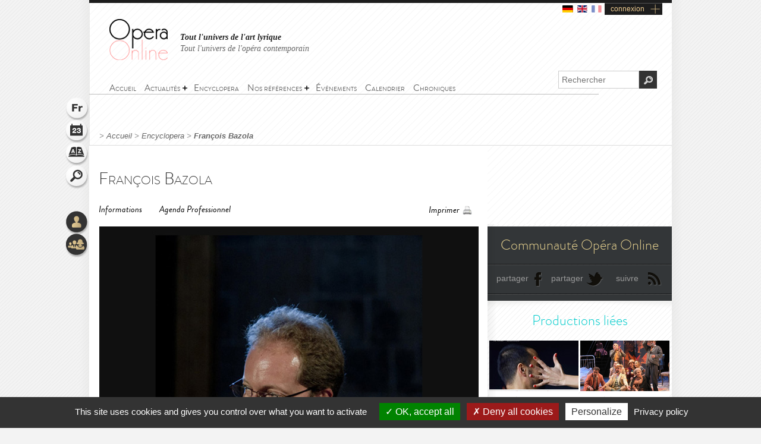

--- FILE ---
content_type: text/html; charset=utf-8
request_url: https://www.opera-online.com/fr/items/performers/francois-bazola
body_size: 7004
content:
<!DOCTYPE html>
<html class='no-js' lang='fr' prefix='og: https://ogp.me/ns#'>
<head>
<meta charset='UTF-8'>
<meta content="authenticity_token" name="csrf-param" />
<meta content="4jzIK1lx4rQF2aWk5rDFOqVMg0xrCN9fQD+7aEzVClk=" name="csrf-token" />
<title>François Bazola (Interprète) | Opera Online - Le site des amateurs d&#x27;art lyrique</title>
<meta content="Opera Online" property="og:site_name" />
<meta content="website" property="og:type" />
<meta content="https://www.opera-online.com/fr/items/performers/francois-bazola" property="og:url" />
<meta content="François Bazola (Interprète)" property="og:title" />
<meta content="https://www.opera-online.com/media/images/avatar/performer/3580/avatar.jpg" property="og:image" />
<meta content="summary" property="twitter:card" />
<meta content="@OperaOnline" property="twitter:site" />
<link href="https://www.opera-online.com/fr/items/performers/francois-bazola" rel="canonical" />
<meta content='width=device-width, initial-scale=1' name='viewport'>
<link href='/fr/rss/' rel='alternate' title='RSS' type='application/rss+xml'>
<link href='/assets/favicon-0ada7a31520f1f79962e201b0f4f435f.png' rel='shortcut icon' type='image/png'>
<link href='/assets/manifest-e7b2a276fb9a03d942b8dbe5e87b7d5e.json' ref='manifest'>
<link href="/assets/base-df3bd7d83d7bd89fecaa6c7c8f206ae8.css" media="screen" rel="stylesheet" type="text/css" />
<link href="/assets/base-df3bd7d83d7bd89fecaa6c7c8f206ae8.css" media="screen" rel="stylesheet" type="text/css" />
<link href="/assets/print-3875efadfbb1a2227d17b6ad214b4b48.css" media="print" rel="stylesheet" type="text/css" />
<!--[if IE]>
<script src="/assets/html5-875f0d42a52ff5536404da8fda8d423b.js" type="text/javascript"></script>
<![endif]-->
<script src="/assets/jquery-1.5.2-8739eb087da88db1f5c005558960813a.js" type="text/javascript"></script>
<script>
  var jq152 = jQuery.noConflict();
</script>
<script src='/yoxview/yoxview-init.js' type='text/javascript'></script>
<script src="/assets/base-76037034698de5ec271d574cfa94ab98.js" type="text/javascript"></script>
<script src="/assets/performers_show_pack-3095fb8a0f50c47a4763a1fa36d00d5d.js" type="text/javascript"></script>

<script src='/tarteaucitron/tarteaucitron.js' type='text/javascript'></script>
<script>
  tarteaucitron.init({
    "privacyUrl": "https://www.opera-online.com/terms", /* Privacy policy url */
    "hashtag": "#tarteaucitron", /* Open the panel with this hashtag */
    "cookieName": "tarteaucitron", /* Cookie name */
    "orientation": "bottom", /* Banner position (top - bottom) */
    "groupServices": false, /* Group services by category */
    "showAlertSmall": false, /* Show the small banner on bottom right */
    "cookieslist": false, /* Show the cookie list */
    "closePopup": false, /* Show a close X on the banner */
    "showIcon": true, /* Show cookie icon to manage cookies */
    //"iconSrc": "", /* Optionnal: URL or base64 encoded image */
    "iconPosition": "BottomRight", /* BottomRight, BottomLeft, TopRight and TopLeft */
    "adblocker": false, /* Show a Warning if an adblocker is detected */
    "DenyAllCta" : true, /* Show the deny all button */
    "AcceptAllCta" : true, /* Show the accept all button when highPrivacy on */
    "highPrivacy": true, /* HIGHLY RECOMMANDED Disable auto consent */
    "handleBrowserDNTRequest": false, /* If Do Not Track == 1, disallow all */
    "removeCredit": false, /* Remove credit link */
    "moreInfoLink": true, /* Show more info link */
    "useExternalCss": false, /* If false, the tarteaucitron.css file will be loaded */
    "useExternalJs": false, /* If false, the tarteaucitron.js file will be loaded */
    "cookieDomain": ".opera-online.com", /* Shared cookie for multisite */
    "readmoreLink": "", /* Change the default readmore link */
    "mandatory": true, /* Show a message about mandatory cookies */
  });
  
  tarteaucitron.user.analyticsUa = 'UA-36916487-1';
  tarteaucitron.user.analyticsMore = function () { /* optionnal ga.push() */ };
  tarteaucitron.user.analyticsUaCreate = { /* optionnal create configuration */ };
  tarteaucitron.user.analyticsAnonymizeIp = true;
  tarteaucitron.user.analyticsPageView = { /* optionnal pageview configuration */ };
  tarteaucitron.user.analyticsMore = function () { /* optionnal ga.push() */ };
  (tarteaucitron.job = tarteaucitron.job || []).push('analytics');
  
  tarteaucitron.user.gtagUa = 'G-VZK8GG8HBX';
  // tarteaucitron.user.gtagCrossdomain = ['example.com', 'example2.com'];
  tarteaucitron.user.gtagMore = function () { /* add here your optionnal gtag() */ };
  (tarteaucitron.job = tarteaucitron.job || []).push('gtag');
  
  tarteaucitron.user.googlemapsKey = '';
  (tarteaucitron.job = tarteaucitron.job || []).push('googlemaps');
  
  (tarteaucitron.job = tarteaucitron.job || []).push('youtubeplaylist');
  (tarteaucitron.job = tarteaucitron.job || []).push('youtubeapi');
</script>
<!-- AdSense -->
<script async src="https://pagead2.googlesyndication.com/pagead/js/adsbygoogle.js?client=ca-pub-3012617367178203" crossorigin="anonymous"></script>
<!-- Matomo -->
<script>
  var _paq = window._paq = window._paq || [];
  /* tracker methods like "setCustomDimension" should be called before "trackPageView" */
  _paq.push(['trackPageView']);
  _paq.push(['enableLinkTracking']);
  (function() {
    var u="https://operaonline.matomo.cloud/";
    _paq.push(['setTrackerUrl', u+'matomo.php']);
    _paq.push(['setSiteId', '1']);
    var d=document, g=d.createElement('script'), s=d.getElementsByTagName('script')[0];
    g.async=true; g.src='//cdn.matomo.cloud/operaonline.matomo.cloud/matomo.js'; s.parentNode.insertBefore(g,s);
  })();
</script>
<!-- End Matomo Code -->
</head>
<body data-notifications-register-endpoint='https://www.opera-online.com/fr/notifications/register' data-vapid-public-key='[4,25,9,212,255,235,44,186,237,219,46,150,248,74,54,59,233,60,140,186,223,175,192,240,144,169,42,84,97,20,215,214,20,139,37,152,246,171,192,116,86,36,165,134,28,223,49,18,4,176,156,39,243,83,24,47,5,221,229,6,9,54,149,139,229]'>
<!-- START mainContainer -->
<div id='mainContainer'>
<header class='' id='header'>
<div class='logo'><a href="https://www.opera-online.com"><img alt="Logo-opera-online" src="/assets/logo-opera-online-1fafed3ce91a26a71505c9f89bc324bf.png" title="OperaOnline" /></a></div>
<div class='connection-block'>
<ul class='connection-links no-print'>
<li>
<a href='/de/items/performers/francois-bazola?set_locale=de'>
<img alt='de flag' class='flag' src='/assets/flags/de-dfd7c3f036b311666e0b529b15678d08.svg'>
</a>
</li>
<li>
<a href='/en/items/performers/francois-bazola?set_locale=en'>
<img alt='en flag' class='flag' src='/assets/flags/en-9c475adf53e7c370c9633c5755ae7bd9.svg'>
</a>
</li>
<li>
<img alt='fr flag' class='flag current-flag' src='/assets/flags/fr-7803a31b101d8b5c3023e3c52a2cb883.svg'>
</li>
<li class='text-link gGradient connection'><a href="/fr/users/sign_in" id="user_connection">connexion</a></li>
</ul>
</div>
<div class='no-print' id='connection-dropdown' style='display: none;'>
<div class='logo'></div>
<ul>
<li class='connection-form sign-in'>
<h3 class='prompt'>Connectez-vous à votre compte</h3>
<div class='actions'>
<form accept-charset="UTF-8" action="/fr/users/sign_in" class="simple_form user" id="new_user" method="post"><div style="margin:0;padding:0;display:inline"><input name="utf8" type="hidden" value="&#x2713;" /><input name="authenticity_token" type="hidden" value="4jzIK1lx4rQF2aWk5rDFOqVMg0xrCN9fQD+7aEzVClk=" /></div><fieldset>
<p class="input string required"><label class="string required" for="user_login">Identifiant <abbr title="obligatoire">*</abbr></label><input class="string required" id="user_login" maxlength="50" name="user[login]" placeholder="Identifiant" required="required" size="50" type="text" /></p>
<p class="input password optional"><label class="password optional" for="user_password">Mot de passe </label><input class="password optional" id="user_password" maxlength="50" name="user[password]" placeholder="Mot de passe" size="50" type="password" /></p>
<p class='buttonsBlock'><input class="valid" name="commit" type="submit" value="Connexion" /></p>
<p class="input boolean optional"><input name="user[remember_me]" type="hidden" value="0" /><input class="boolean optional" id="user_remember_me" name="user[remember_me]" type="checkbox" value="1" /><label class="boolean optional" for="user_remember_me">Garder ma session ouverte </label></p>
</fieldset>
</form>


</div>
</li>
<li class='connection-form sign-up'>
<h3 class='prompt'>Créer votre compte</h3>
<div class='actions'>
<form action="/fr/users/sign_up" class="button_to" method="get"><div><input type="submit" value="Je m&#x27;inscris" /></div></form>
</div>
</li>
</ul>

<div class='close-button'>X</div>
</div>
<em class='headline'>
<a class='active' href='https://www.opera-online.com'>Tout l'univers de l'art lyrique</a>
<a class='' href='https://contemporain.opera-online.com'>Tout l'univers de l'opéra contemporain</a>
</em>
<nav class='' id='main-nav'>
<a class='nav-btn'>
<span class='sprite burger-nav'></span>
</a>
<ul class="no-print semantic-navigation" id="user_menu"><li id="home"><a href="/fr"><span>Accueil</span></a></li>
<li class="with-group" id="news"><span>Actualités</span><ul><li id="all_news"><a href="https://www.opera-online.com/fr/articles"><span>Actualité de l&#x27;opéra</span></a></li>
<li id="Saison 2025-26"><a href="/fr/articles/category/season-2025-26"><span>Saison 2025-26</span></a></li>
<li id="Actualité des festivals"><a href="/fr/articles/category/festival-2026"><span>Festivals 2026</span></a></li>
<li id="creation"><a href="/fr/articles/category/creations"><span>Opéra contemporain</span></a></li>
<li id="interview"><a href="/fr/articles/category/interviews"><span>Interviews</span></a></li>
<li id="video"><a href="/fr/articles/category/videos"><span>Vidéos</span></a></li>
</ul></li><li id="encyclopera"><a href="/fr/items"><span>Encyclopera</span></a></li>
<li class="with-group" id="references"><span>Nos références</span><ul><li id="great_classic"><a href="https://www.opera-online.com/fr/classics"><span>Références de l&#x27;art lyrique</span></a></li>
<li id="legends"><a href="https://www.opera-online.com/fr/legends"><span>Légendes de l&#x27;opéra</span></a></li>
<li id="for_further"><a href="https://www.opera-online.com/fr/articles/category/for_further"><span>Tout l&#x27;opéra</span></a></li>
<li id="biography"><a href="https://www.opera-online.com/fr/articles/category/biography"><span>Biographies de compositeurs</span></a></li>
<li id="profile"><a href="https://www.opera-online.com/fr/articles/category/profile"><span>Portraits d&#x27;artistes</span></a></li>
</ul></li><li id="events"><a href="/fr/events"><span>Événements</span></a></li>
<li id="calendar"><a href="/fr/calendar"><span>Calendrier</span></a></li>
<li id="columns"><a href="/fr/columns"><span>Chroniques</span></a></li>
</ul>

</nav>
<div class='no-print' id='search'>
<form action='/items' method='get'>
<label for='recherche'>
<input id='recherche' name='q' placeholder='Rechercher' type='text'>
<input id="global" name="global" type="hidden" value="1" />
</label>
<input id='ok' type='submit' value='OK'>
</form>
</div>
</header>

<section class='no-print' id='widgets'>
<ul class='widgets'>
<li>
<a href="#lang_widget" class="widget lang fr">Langue
<div class='widget-hover'>Langue</div>
</a></li>
<li>
<a href="#events_widget" class="widget events">Agenda
<div class='widget-hover'>Agenda</div>
</a></li>
<li>
<a href="#glossary_widget" class="widget glossary">Lexique
<div class='widget-hover'>Lexique</div>
</a></li>
<li>
<a href="#search_widget" class="widget search">Rechercher
<div class='widget-hover'>Rechercher</div>
</a></li>
<li>
<a></a>
</li>
<li>
<a href="#connection_widget" class="widget connection">Connexion
<div class='widget-hover'>Connexion</div>
</a></li>
<li>
<a href="#community_widget" class="widget community">Communauté
<div class='widget-hover'>Communauté</div>
</a></li>
</ul>
<section class='allWidgets' id='lang_widget'>
<div class='arrow'></div>
<div class='wordBook'>
<h2>Langue</h2>
<ul class='languages text'>
<li>
<a href="/de/items/performers/francois-bazola?set_locale=de">Deutsch</a>
</li>
<li>
<a href="/en/items/performers/francois-bazola?set_locale=en">English</a>
</li>
<li>
Français
</li>
</ul>
</div>
</section>
<section class='allWidgets' id='events_widget'>
<div class='arrow'></div>
<div class='wordBook'>
<h2>Agenda</h2>
<ul class='text'>
<li class='loading'><img alt="Spinner" src="/assets/icons/spinner-85a0fb71c7bfe2186203225e8769381a.gif" /></li>
</ul>
</div>
</section>

<section class='allWidgets' id='glossary_widget'>
<div class='arrow'></div>
<div class='wordBook'>
<h2>Lexique</h2>
<form accept-charset="UTF-8" action="/fr/glossary/widget_search" class="simple_form glossary" method="post"><div style="margin:0;padding:0;display:inline"><input name="utf8" type="hidden" value="&#x2713;" /><input name="authenticity_token" type="hidden" value="4jzIK1lx4rQF2aWk5rDFOqVMg0xrCN9fQD+7aEzVClk=" /></div><fieldset>
<p class="input autocomplete required"><label class="autocomplete required" for="glossary_title">Titre <abbr title="obligatoire">*</abbr></label><input class="autocomplete required" data-autocomplete="/fr/glossary/autocomplete_glossary_locale_title" id="glossary_title" name="glossary[title]" required="required" size="30" type="search" /></p>
<input class="button" name="commit" type="submit" value="ok" />
</fieldset>
</form>

<section class='results'></section>
<a href="/fr/glossary" class="button outside see">voir le lexique</a>
</div>
</section>

<section class='allWidgets' id='search_widget'>
<div class='arrow'></div>
<div class='wordBook'>
<h2>Rechercher</h2>
<form action='/items' method='get'>
<input name='q' placeholder='Rechercher' type='search' value=''>
<input id="global" name="global" type="hidden" value="1" />
<input type='submit' value='OK'>
</form>
</div>
</section>
<section class='allWidgets' id='connection_widget'>
<div class='arrow'></div>
<div class='wordBook'>
<h2>Connexion</h2>
<ul class='text'>
<li class='connection-form sign-in'>
<h3 class='prompt'>Connectez-vous à votre compte</h3>
<div class='actions'>
<form accept-charset="UTF-8" action="/fr/users/sign_in" class="simple_form user" id="new_user" method="post"><div style="margin:0;padding:0;display:inline"><input name="utf8" type="hidden" value="&#x2713;" /><input name="authenticity_token" type="hidden" value="4jzIK1lx4rQF2aWk5rDFOqVMg0xrCN9fQD+7aEzVClk=" /></div><fieldset>
<p class="input string required"><label class="string required" for="user_login">Identifiant <abbr title="obligatoire">*</abbr></label><input class="string required" id="user_login" maxlength="50" name="user[login]" placeholder="Identifiant" required="required" size="50" type="text" /></p>
<p class="input password optional"><label class="password optional" for="user_password">Mot de passe </label><input class="password optional" id="user_password" maxlength="50" name="user[password]" placeholder="Mot de passe" size="50" type="password" /></p>
<p class="input boolean optional"><input name="user[remember_me]" type="hidden" value="0" /><input class="boolean optional" id="user_remember_me" name="user[remember_me]" type="checkbox" value="1" /><label class="boolean optional" for="user_remember_me">Garder ma session ouverte </label></p>
<p class='buttonsBlock'><input class="valid" name="commit" type="submit" value="Me connecter" /></p>
</fieldset>
</form>


</div>
</li>
<li class='connection-form sign-up'>
<h3 class='prompt'>Créer votre compte</h3>
<div class='actions'>
<form action="/fr/users/sign_up" class="button_to" method="get"><div><input type="submit" value="Je m&#x27;inscris" /></div></form>
</div>
</li>
</ul>

</div>
</section>

<section class='allWidgets no-print' id='community_widget'>
<div class='arrow'></div>
<div class='wordBook'>
<h2>Communauté</h2>
<ul class='text'>
<li><a href="/fr/comments">Tous les commentaires</a></li>
<li><a href="/fr/membres">Liste des contributeurs</a></li>
<li><a href="/fr/columns/columnists">Liste des chroniqueurs</a></li>
</ul>
</div>
</section>

</section>

<!-- START main -->
<div class='fiche' id='fiche_interprete' role='main'>
<div class='markings'></div>
<div class='ombre'></div>
<section id='breadcrumb'>
<span class="delimiter"> > </span><a href="https://www.opera-online.com/fr" class="">Accueil</a><span class="delimiter"> > </span><a href="/fr/items" class="">Encyclopera</a><span class="delimiter"> > </span><a href="/fr/items/performers/francois-bazola" class="last">François Bazola</a>

</section>
<!-- START ColLeft --><section id='colLeft'><!-- START content -->
<section class='content'>
<section class='headerStatic'>
<h1>François Bazola</h1>
<section class='ancre'>
<a href='#informations'>Informations</a>
<a href='#agenda'>Agenda Professionnel</a>
<a href='#biographie'></a>
<a href='#medias'></a>
<a href='#comments'></a>
</section>
<section class='outils'>
<a class='print' href='javascript:window.print()'>Imprimer</a>
</section>
</section>
<article>
<div class='illustration'>
<img alt="Xl_avatar" src="/media/images/avatar/performer/3580/xl_avatar.jpg" />
<em>
© DR
</em>
</div><section class='zoneInfo' id='informations'>
<h2 class='centerTitle gris50'>
Informations générales</h2>
<ul>
<li><strong>Nom:</strong><span>Bazola</span><div class='clearfix'></div>
</li>
<li><strong>Prénom:</strong><span>François</span><div class='clearfix'></div>
</li>
</ul>
</section>
<!-- START Agenda -->
<section id='agenda'>
<div class='header'>
<h2 class='centerTitle gris50'>
Agenda Professionnel</h2>
<div class='section-control current'>
<a class='title first' href='#'>Représentations à venir</a>
</div>
<div class='section-control'>
<a class='title second' href='#'>Archives</a>
</div>
<div class='clear-right'></div>
<div class='doubleLineSoft'></div>
<div class='col-left left'>Dates</div>
<div class='col-center left'>Personnages</div>
<div class='col-right right'>Lieux</div>
<div class='clearfix'></div>
</div>
<div attr-index='0' class='belt'>
</div><div attr-index='0' class='belt'>
<div class='item'>
<div class='line '>
<div class='col-left left'>
<p>29 janvier 2021</p>
<p>31 janvier 2021</p>
<p>02 février 2021</p>
</div>
<div class='col-center left'>
<p>Un notaro</p>
<p>
<strong><a href="/fr/items/productions/don-pasquale-opera-de-tours-2021-2021">Don Pasquale</a></strong>
</p>
</div>
<div class='col-right right'>
<p>Tours</p>
<p><a href="/fr/items/opera_houses/opera-de-tours">Opéra de Tours.</a></p>
</div>
<div class='clearfix'></div>
</div>
<div class='line lt'>
<div class='col-left left'>
<p>21 avril 2017</p>
<p>23 avril 2017</p>
<p>25 avril 2017</p>
<p>27 avril 2017</p>
</div>
<div class='col-center left'>
<p>Sciarrone</p>
<p>
<strong><a href="/fr/items/productions/tosca-opera-de-tours-2017">Tosca</a></strong>
</p>
</div>
<div class='col-right right'>
<p>Tours</p>
<p><a href="/fr/items/opera_houses/opera-de-tours">Opéra de Tours.</a></p>
</div>
<div class='clearfix'></div>
</div>
<div class='line '>
<div class='col-left left'>
<p>13 mars 2015</p>
<p>15 mars 2015</p>
<p>17 mars 2015</p>
</div>
<div class='col-center left'>
<p>Un Notaro</p>
<p>
<strong><a href="/fr/items/productions/gianni-schicchi-opera-de-tours-2015">Gianni Schicchi</a></strong>
</p>
</div>
<div class='col-right right'>
<p>Tours</p>
<p><a href="/fr/items/opera_houses/opera-de-tours">Opéra de Tours.</a></p>
</div>
<div class='clearfix'></div>
</div>
</div>
</div><div class='pagination'>
<a class='control pagePrev' href='#'>page précédente</a>
<!-- Sera automatiquement rempli via le JS -->
<div attr-max-section='0' attr-page-section='0' class='pages'></div>
<a class='control pageNext' href='#'>page suivante</a>
<p class='total'>
Page
<span class='current_page'>1</span>
/
<span class='total_page'></span>
</p>
</div>
<div class='pagination'>
<a class='control pagePrev' href='#'>page précédente</a>
<!-- Sera automatiquement rempli via le JS -->
<div attr-max-section='0' attr-page-section='0' class='pages'></div>
<a class='control pageNext' href='#'>page suivante</a>
<p class='total'>
Page
<span class='current_page'>1</span>
/
<span class='total_page'></span>
</p>
</div></section>
<section class='blockBottom blockBottomAgenda'></section>
<section class='zoneDescription' id='biographie'>
<div class='repertoire-interprete-container'>
<div class='row'>
<div class='repertoire-title w-50'>
<h2 class='gris50'>
Répertoire</h2>
<div class='sepaSimpleGris'></div>
</div>
<div class='interprete-title w-50'>
<h2 class='gris50'>
Interprété dans</h2>
<div class='sepaSimpleGris'></div>
</div>
</div>
<div class='row'>
<p class='w-50'>
Un Notaro</p>
<p class='w-50'>
<a href="/fr/items/works/gianni-schicchi-forzano-puccini-1918">Gianni Schicchi</a></p>
</div>
<div class='row'>
<p class='production-title'>
<a href="/fr/items/productions/gianni-schicchi-opera-de-tours-2015">Gianni Schicchi - Opéra de Tours (2015)<span></span>
</a></p>
</div>
<div class='row'>
<p class='w-50'>
Sciarrone</p>
<p class='w-50'>
<a href="/fr/items/works/tosca-illica-puccini-1900">Tosca</a></p>
</div>
<div class='row'>
<p class='production-title'>
<a href="/fr/items/productions/tosca-opera-de-tours-2017">Tosca - Opéra de Tours (2017)<span></span>
</a></p>
</div>
<div class='row'>
<p class='w-50'>
Un notaro</p>
<p class='w-50'>
<a href="/fr/items/works/don-pasquale-donizetti-ruffini-1843">Don Pasquale</a></p>
</div>
<div class='row'>
<p class='production-title'>
<a href="/fr/items/productions/don-pasquale-opera-de-tours-2021-2021">Don Pasquale - Opéra de Tours (2021)<span></span>
</a></p>
</div>
</div>
<div class='clearfix'></div>
</section>
</article>
</section>
<!-- END content --><section data-count='0' data-per-page='3' data-target-id='3580' data-target-type='Performer' id='comments'>
<div class='comments-content'>
<h2>Commentaires</h2>
<section class='contentBlock wall clear-block clearfix'>
<div class='form'></div>
<div class='list'></div>
</section>
<span class='loading no-print'>
<img alt='Loading' src='/assets/icons/spinner-dark-d5c980d18ff4acb5e778ef169445d577.gif'>
</span>
</div>
<div class='basBlocOmbre'>
<a attr-block='#comments .more' class='seeMore more_comments plusMoins toggleBlock opened' href='#'></a>
</div>
</section></section><aside class='in-fiche' id='sidebar'><section class='no-print' id='communiteOpera'>
<h2 class='or'>Communauté Opéra Online</h2>
<div class='doubleLine'></div>
<a class='icon facebook' href='#'>partager</a>
<a class='icon twitter' href='#'>partager</a>
<a class='icon rss' href='/fr/rss'>suivre</a>
<div class='clearfix'></div>
<div class='doubleLine'></div>
</section><h2 class='sidebarTitle vert no-print'>Productions liées</h2>
<section class='no-print' id='productionsLiees'>
<article class='sizeXs left with-cross-hover'>
<a href="/fr/items/productions/don-pasquale-opera-de-tours-2021-2021"><div class='cross-hover-container'>
<img alt="Xs_avatar" src="/media/images/avatar/production/4960/xs_avatar.jpg" />
<div class='hover production xs'></div>
</div>
<h3>Don Pasquale</h3>
<div class='infos'>
2021
<br>
<strong>Opéra de Tours</strong>
<br>
<em>Gaetano Donizetti</em>
</div>

</a></article>
<article class='sizeXs left with-cross-hover'>
<a href="/fr/items/productions/gianni-schicchi-opera-de-tours-2015"><div class='cross-hover-container'>
<img alt="Xs_avatar" src="/media/images/avatar/production/1663/xs_avatar.jpg" />
<div class='hover production xs'></div>
</div>
<h3>Gianni Schicchi</h3>
<div class='infos'>
2015
<br>
<strong>Opéra de Tours</strong>
<br>
<em>Giacomo Puccini</em>
</div>

</a></article>
<article class='sizeXs left with-cross-hover'>
<a href="/fr/items/productions/tosca-opera-de-tours-2017"><div class='cross-hover-container'>
<img alt="Xs_avatar" src="/media/images/avatar/production/2512/xs_avatar.jpg" />
<div class='hover production xs'></div>
</div>
<h3>Tosca</h3>
<div class='infos'>
2017
<br>
<strong>Opéra de Tours</strong>
<br>
<em>Giacomo Puccini</em>
</div>

</a></article>
<div class='clearfix'></div>
<div class='action left no-print'>
<a class='icons bulle voirVert' href='/fr/items/productions/linked-to/performer/francois-bazola'>
<span>
<div class='coin'></div>
Voir toutes les productions
</span>
</a>
</div>
<div class='action right no-print'>
<a class='icons bulle calendarVert' href='/fr/calendar/linked-to/performer/francois-bazola'>
<span>
<div class='coin'></div>
Voir le calendrier
</span>
</a>
</div>
<div class='clearfix'></div>
</section><!-- START chroniques -->
<section class='no-print' id='chroniques'>
</section>
<!-- END chroniques --><!-- START events -->
<!-- END events --></aside>
</div>
<!-- END main -->
<script>
  jQuery(document).ready(function(){
  	window.opera.init();
  
  	opera.agenda.init();
  	opera.sidebar.init(); // A appeler tout le temps lorsqu'il y a la sidebar
  	opera.medias.init(); // A appeler dès qu'il y a un bloc médias dans la page
  	opera.commentaires.init(); // A appeler dès qu'il y a un bloc critique/commentaire dans la page
  });
</script>

<div class='clearfix'></div>
<!-- START footer -->
<footer class='no-print' id='footer'>
<h3 class='or'><a href="/fr/contribution_requests/new">Vous êtes un professionnel ? Demandez les droits de gestion ou la création de votre fiche</a></h3>
<div class='links'>
<a href="/fr/help">Aide</a>
-
<a href="/fr/contact/new">Contact</a>
-
<a href="/fr/admins/sign_in">Admin</a>
-
<a href="/fr/glossary">Lexique</a>
-
<a href="/fr/terms">CGU</a>
-
<a href="/fr/aboutus">Qui sommes-nous ?</a>
-
<a href="/fr/advertisers">Publicité</a>
</div>
<div class='socialIcons'>
<a href="https://www.facebook.com/OperaOnlineWebsite" class="facebook social-icon--hover" target="blank">Devenir fan</a>
<a href="https://www.instagram.com/operaonlinewebsite/" class="instagram social-icon--hover" target="blank">Suivre sur instagram</a>
<a href="https://www.threads.net/@operaonlinewebsite" class="threads social-icon--hover" target="blank">Suivre sur threads</a>
<a href="https://x.com/operaonline" class="twitter social-icon--hover" target="blank">Suivre sur twitter</a>
<a href="https://www.youtube.com/@OperaOnline" class="youtube social-icon--hover" target="blank">Suivre sur youtube</a>
</div>
</footer>
<!-- END footer -->

</div>
<!-- END mainContainer -->
<script defer src="https://static.cloudflareinsights.com/beacon.min.js/vcd15cbe7772f49c399c6a5babf22c1241717689176015" integrity="sha512-ZpsOmlRQV6y907TI0dKBHq9Md29nnaEIPlkf84rnaERnq6zvWvPUqr2ft8M1aS28oN72PdrCzSjY4U6VaAw1EQ==" data-cf-beacon='{"version":"2024.11.0","token":"1502fd610d3746ad87e97e57b4c2e59e","r":1,"server_timing":{"name":{"cfCacheStatus":true,"cfEdge":true,"cfExtPri":true,"cfL4":true,"cfOrigin":true,"cfSpeedBrain":true},"location_startswith":null}}' crossorigin="anonymous"></script>
</body>
</html>


--- FILE ---
content_type: text/html; charset=utf-8
request_url: https://www.google.com/recaptcha/api2/aframe
body_size: 260
content:
<!DOCTYPE HTML><html><head><meta http-equiv="content-type" content="text/html; charset=UTF-8"></head><body><script nonce="M40b65H9Yj6ULZSn6x1wkA">/** Anti-fraud and anti-abuse applications only. See google.com/recaptcha */ try{var clients={'sodar':'https://pagead2.googlesyndication.com/pagead/sodar?'};window.addEventListener("message",function(a){try{if(a.source===window.parent){var b=JSON.parse(a.data);var c=clients[b['id']];if(c){var d=document.createElement('img');d.src=c+b['params']+'&rc='+(localStorage.getItem("rc::a")?sessionStorage.getItem("rc::b"):"");window.document.body.appendChild(d);sessionStorage.setItem("rc::e",parseInt(sessionStorage.getItem("rc::e")||0)+1);localStorage.setItem("rc::h",'1768731812882');}}}catch(b){}});window.parent.postMessage("_grecaptcha_ready", "*");}catch(b){}</script></body></html>

--- FILE ---
content_type: application/javascript; charset=utf-8
request_url: https://www.opera-online.com/assets/base-76037034698de5ec271d574cfa94ab98.js
body_size: 138449
content:
/*! jQuery v1.7.1 jquery.com | jquery.org/license */
function escape_html_attribute(e){return(e+"").replace(/&/g,"&amp;").replace(/</g,"&lt;").replace(/>/g,"&gt;").replace(/\"/g,"&quot;")}function truncate(e,t){return omission="...",e.length>t-omission.length?e.substring(0,t)+omission:e}function stripHTML(e){var t=/<(?:.|\s)*?>/g;return e.replace(t,"")}function cookie(e){var t=null;if(document.cookie&&""!=document.cookie)for(var i=document.cookie.split(";"),n=0;n<i.length;n++){var s=jQuery.trim(i[n]);if(s.substring(0,e.length+1)==e+"="){t=decodeURIComponent(s.substring(e.length+1));break}}return t}var App;!function(e,t){function i(e){return z.isWindow(e)?e:9===e.nodeType&&(e.defaultView||e.parentWindow)}function n(e){if(!bt[e]){var t=j.body,i=z("<"+e+">").appendTo(t),n=i.css("display");i.remove(),"none"!==n&&""!==n||(ft||((ft=j.createElement("iframe")).frameBorder=ft.width=ft.height=0),t.appendChild(ft),gt&&ft.createElement||((gt=(ft.contentWindow||ft.contentDocument).document).write(("CSS1Compat"===j.compatMode?"<!doctype html>":"")+"<html><body>"),gt.close()),i=gt.createElement(e),gt.body.appendChild(i),n=z.css(i,"display"),t.removeChild(ft)),bt[e]=n}return bt[e]}function s(e,t){var i={};return z.each(wt.concat.apply([],wt.slice(0,t)),function(){i[this]=e}),i}function a(){vt=t}function r(){return setTimeout(a,0),vt=z.now()}function o(){try{return new e.ActiveXObject("Microsoft.XMLHTTP")}catch(t){}}function l(){try{return new e.XMLHttpRequest}catch(t){}}function c(e,i){e.dataFilter&&(i=e.dataFilter(i,e.dataType));var n,s,a,r,o,l,c,u,h=e.dataTypes,d={},p=h.length,f=h[0];for(n=1;n<p;n++){if(1===n)for(s in e.converters)"string"==typeof s&&(d[s.toLowerCase()]=e.converters[s]);if(r=f,"*"===(f=h[n]))f=r;else if("*"!==r&&r!==f){if(!(l=d[o=r+" "+f]||d["* "+f]))for(c in u=t,d)if(((a=c.split(" "))[0]===r||"*"===a[0])&&(u=d[a[1]+" "+f])){!0===(c=d[c])?l=u:!0===u&&(l=c);break}!l&&!u&&z.error("No conversion from "+o.replace(" "," to ")),!0!==l&&(i=l?l(i):u(c(i)))}}return i}function u(e,i,n){var s,a,r,o,l=e.contents,c=e.dataTypes,u=e.responseFields;for(a in u)a in n&&(i[u[a]]=n[a]);for(;"*"===c[0];)c.shift(),s===t&&(s=e.mimeType||i.getResponseHeader("content-type"));if(s)for(a in l)if(l[a]&&l[a].test(s)){c.unshift(a);break}if(c[0]in n)r=c[0];else{for(a in n){if(!c[0]||e.converters[a+" "+c[0]]){r=a;break}o||(o=a)}r=r||o}if(r)return r!==c[0]&&c.unshift(r),n[r]}function h(e,t,i,n){if(z.isArray(t))z.each(t,function(t,s){i||Ye.test(e)?n(e,s):h(e+"["+("object"==typeof s||z.isArray(s)?t:"")+"]",s,i,n)});else if(i||null==t||"object"!=typeof t)n(e,t);else for(var s in t)h(e+"["+s+"]",t[s],i,n)}function d(e,i){var n,s,a=z.ajaxSettings.flatOptions||{};for(n in i)i[n]!==t&&((a[n]?e:s||(s={}))[n]=i[n]);s&&z.extend(!0,e,s)}function p(e,i,n,s,a,r){(r=r||{})[a=a||i.dataTypes[0]]=!0;for(var o,l=e[a],c=0,u=l?l.length:0,h=e===rt;c<u&&(h||!o);c++)"string"==typeof(o=l[c](i,n,s))&&(!h||r[o]?o=t:(i.dataTypes.unshift(o),o=p(e,i,n,s,o,r)));return(h||!o)&&!r["*"]&&(o=p(e,i,n,s,"*",r)),o}function f(e){return function(t,i){if("string"!=typeof t&&(i=t,t="*"),z.isFunction(i))for(var n,s,a=t.toLowerCase().split(it),r=0,o=a.length;r<o;r++)n=a[r],(s=/^\+/.test(n))&&(n=n.substr(1)||"*"),(e[n]=e[n]||[])[s?"unshift":"push"](i)}}function g(e,t,i){var n="width"===t?e.offsetWidth:e.offsetHeight,s="width"===t?Le:qe,a=0,r=s.length;if(n>0){if("border"!==i)for(;a<r;a++)i||(n-=parseFloat(z.css(e,"padding"+s[a]))||0),"margin"===i?n+=parseFloat(z.css(e,i+s[a]))||0:n-=parseFloat(z.css(e,"border"+s[a]+"Width"))||0;return n+"px"}if(((n=Pe(e,t,t))<0||null==n)&&(n=e.style[t]||0),n=parseFloat(n)||0,i)for(;a<r;a++)n+=parseFloat(z.css(e,"padding"+s[a]))||0,"padding"!==i&&(n+=parseFloat(z.css(e,"border"+s[a]+"Width"))||0),"margin"===i&&(n+=parseFloat(z.css(e,i+s[a]))||0);return n+"px"}function m(e,t){t.src?z.ajax({url:t.src,async:!1,dataType:"script"}):z.globalEval((t.text||t.textContent||t.innerHTML||"").replace(Se,"/*$0*/")),t.parentNode&&t.parentNode.removeChild(t)}function v(e){var t=j.createElement("div");return Ae.appendChild(t),t.innerHTML=e.outerHTML,t.firstChild}function b(e){var t=(e.nodeName||"").toLowerCase();"input"===t?_(e):"script"!==t&&"undefined"!=typeof e.getElementsByTagName&&z.grep(e.getElementsByTagName("input"),_)}function _(e){"checkbox"!==e.type&&"radio"!==e.type||(e.defaultChecked=e.checked)}function y(e){return"undefined"!=typeof e.getElementsByTagName?e.getElementsByTagName("*"):"undefined"!=typeof e.querySelectorAll?e.querySelectorAll("*"):[]}function w(e,t){var i;1===t.nodeType&&(t.clearAttributes&&t.clearAttributes(),t.mergeAttributes&&t.mergeAttributes(e),"object"===(i=t.nodeName.toLowerCase())?t.outerHTML=e.outerHTML:"input"!==i||"checkbox"!==e.type&&"radio"!==e.type?"option"===i?t.selected=e.defaultSelected:"input"!==i&&"textarea"!==i||(t.defaultValue=e.defaultValue):(e.checked&&(t.defaultChecked=t.checked=e.checked),t.value!==e.value&&(t.value=e.value)),t.removeAttribute(z.expando))}function x(e,t){if(1===t.nodeType&&z.hasData(e)){var i,n,s,a=z._data(e),r=z._data(t,a),o=a.events;if(o)for(i in delete r.handle,r.events={},o)for(n=0,s=o[i].length;n<s;n++)z.event.add(t,i+(o[i][n].namespace?".":"")+o[i][n].namespace,o[i][n],o[i][n].data);r.data&&(r.data=z.extend({},r.data))}}function k(e){return z.nodeName(e,"table")?e.getElementsByTagName("tbody")[0]||e.appendChild(e.ownerDocument.createElement("tbody")):e}function C(e){var t=ge.split("|"),i=e.createDocumentFragment();if(i.createElement)for(;t.length;)i.createElement(t.pop());return i}function T(e,t,i){if(t=t||0,z.isFunction(t))return z.grep(e,function(e,n){return!!t.call(e,n,e)===i});if(t.nodeType)return z.grep(e,function(e){return e===t===i});if("string"==typeof t){var n=z.grep(e,function(e){return 1===e.nodeType});if(he.test(t))return z.filter(t,n,!i);t=z.filter(t,n)}return z.grep(e,function(e){return z.inArray(e,t)>=0===i})}function D(e){return!e||!e.parentNode||11===e.parentNode.nodeType}function S(){return!0}function I(){return!1}function A(e,t,i){var n=t+"defer",s=t+"queue",a=t+"mark",r=z._data(e,n);r&&("queue"===i||!z._data(e,s))&&("mark"===i||!z._data(e,a))&&setTimeout(function(){!z._data(e,s)&&!z._data(e,a)&&(z.removeData(e,n,!0),r.fire())},0)}function P(e){for(var t in e)if(("data"!==t||!z.isEmptyObject(e[t]))&&"toJSON"!==t)return!1;return!0}function E(e,i,n){if(n===t&&1===e.nodeType){var s="data-"+i.replace(L,"-$1").toLowerCase();if("string"==typeof(n=e.getAttribute(s))){try{n="true"===n||"false"!==n&&("null"===n?null:z.isNumeric(n)?parseFloat(n):F.test(n)?z.parseJSON(n):n)}catch(H){}z.data(e,i,n)}else n=t}return n}function N(e){var t,i,n=H[e]={};for(t=0,i=(e=e.split(/\s+/)).length;t<i;t++)n[e[t]]=!0;return n}var j=e.document,$=e.navigator,M=e.location,z=function(){function i(){if(!o.isReady){try{j.documentElement.doScroll("left")}catch(e){return void setTimeout(i,1)}o.ready()}}var n,s,a,r,o=function(e,t){return new o.fn.init(e,t,n)},l=e.jQuery,c=e.$,u=/^(?:[^#<]*(<[\w\W]+>)[^>]*$|#([\w\-]*)$)/,h=/\S/,d=/^\s+/,p=/\s+$/,f=/^<(\w+)\s*\/?>(?:<\/\1>)?$/,g=/^[\],:{}\s]*$/,m=/\\(?:["\\\/bfnrt]|u[0-9a-fA-F]{4})/g,v=/"[^"\\\n\r]*"|true|false|null|-?\d+(?:\.\d*)?(?:[eE][+\-]?\d+)?/g,b=/(?:^|:|,)(?:\s*\[)+/g,_=/(webkit)[ \/]([\w.]+)/,y=/(opera)(?:.*version)?[ \/]([\w.]+)/,w=/(msie) ([\w.]+)/,x=/(mozilla)(?:.*? rv:([\w.]+))?/,k=/-([a-z]|[0-9])/gi,C=/^-ms-/,T=function(e,t){return(t+"").toUpperCase()},D=$.userAgent,S=Object.prototype.toString,I=Object.prototype.hasOwnProperty,A=Array.prototype.push,P=Array.prototype.slice,E=String.prototype.trim,N=Array.prototype.indexOf,M={};return o.fn=o.prototype={constructor:o,init:function(e,i,n){var s,a,r,l;if(!e)return this;if(e.nodeType)return this.context=this[0]=e,this.length=1,this;if("body"===e&&!i&&j.body)return this.context=j,this[0]=j.body,this.selector=e,this.length=1,this;if("string"==typeof e){if((s="<"!==e.charAt(0)||">"!==e.charAt(e.length-1)||e.length<3?u.exec(e):[null,e,null])&&(s[1]||!i)){if(s[1])return l=(i=i instanceof o?i[0]:i)?i.ownerDocument||i:j,(r=f.exec(e))?o.isPlainObject(i)?(e=[j.createElement(r[1])],o.fn.attr.call(e,i,!0)):e=[l.createElement(r[1])]:e=((r=o.buildFragment([s[1]],[l])).cacheable?o.clone(r.fragment):r.fragment).childNodes,o.merge(this,e);if((a=j.getElementById(s[2]))&&a.parentNode){if(a.id!==s[2])return n.find(e);this.length=1,this[0]=a}return this.context=j,this.selector=e,this}return!i||i.jquery?(i||n).find(e):this.constructor(i).find(e)}return o.isFunction(e)?n.ready(e):(e.selector!==t&&(this.selector=e.selector,this.context=e.context),o.makeArray(e,this))},selector:"",jquery:"1.7.1",length:0,size:function(){return this.length},toArray:function(){return P.call(this,0)},get:function(e){return null==e?this.toArray():e<0?this[this.length+e]:this[e]},pushStack:function(e,t,i){var n=this.constructor();return o.isArray(e)?A.apply(n,e):o.merge(n,e),n.prevObject=this,n.context=this.context,"find"===t?n.selector=this.selector+(this.selector?" ":"")+i:t&&(n.selector=this.selector+"."+t+"("+i+")"),n},each:function(e,t){return o.each(this,e,t)},ready:function(e){return o.bindReady(),a.add(e),this},eq:function(e){return-1===(e=+e)?this.slice(e):this.slice(e,e+1)},first:function(){return this.eq(0)},last:function(){return this.eq(-1)},slice:function(){return this.pushStack(P.apply(this,arguments),"slice",P.call(arguments).join(","))},map:function(e){return this.pushStack(o.map(this,function(t,i){return e.call(t,i,t)}))},end:function(){return this.prevObject||this.constructor(null)},push:A,sort:[].sort,splice:[].splice},o.fn.init.prototype=o.fn,o.extend=o.fn.extend=function(){var e,i,n,s,a,r,l=arguments[0]||{},c=1,u=arguments.length,h=!1;for("boolean"==typeof l&&(h=l,l=arguments[1]||{},c=2),"object"!=typeof l&&!o.isFunction(l)&&(l={}),u===c&&(l=this,--c);c<u;c++)if(null!=(e=arguments[c]))for(i in e)n=l[i],l!==(s=e[i])&&(h&&s&&(o.isPlainObject(s)||(a=o.isArray(s)))?(a?(a=!1,r=n&&o.isArray(n)?n:[]):r=n&&o.isPlainObject(n)?n:{},l[i]=o.extend(h,r,s)):s!==t&&(l[i]=s));return l},o.extend({noConflict:function(t){return e.$===o&&(e.$=c),t&&e.jQuery===o&&(e.jQuery=l),o},isReady:!1,readyWait:1,holdReady:function(e){e?o.readyWait++:o.ready(!0)},ready:function(e){if(!0===e&&!--o.readyWait||!0!==e&&!o.isReady){if(!j.body)return setTimeout(o.ready,1);if(o.isReady=!0,!0!==e&&--o.readyWait>0)return;a.fireWith(j,[o]),o.fn.trigger&&o(j).trigger("ready").off("ready")}},bindReady:function(){if(!a){if(a=o.Callbacks("once memory"),"complete"===j.readyState)return setTimeout(o.ready,1);if(j.addEventListener)j.addEventListener("DOMContentLoaded",r,!1),e.addEventListener("load",o.ready,!1);else if(j.attachEvent){j.attachEvent("onreadystatechange",r),e.attachEvent("onload",o.ready);var t=!1;try{t=null==e.frameElement}catch($){}j.documentElement.doScroll&&t&&i()}}},isFunction:function(e){return"function"===o.type(e)},isArray:Array.isArray||function(e){return"array"===o.type(e)},isWindow:function(e){return e&&"object"==typeof e&&"setInterval"in e},isNumeric:function(e){return!isNaN(parseFloat(e))&&isFinite(e)},type:function(e){return null==e?String(e):M[S.call(e)]||"object"},isPlainObject:function(e){if(!e||"object"!==o.type(e)||e.nodeType||o.isWindow(e))return!1;try{if(e.constructor&&!I.call(e,"constructor")&&!I.call(e.constructor.prototype,"isPrototypeOf"))return!1}catch(j){return!1}var i;for(i in e);return i===t||I.call(e,i)},isEmptyObject:function(e){for(var t in e)return!1;return!0},error:function(e){throw new Error(e)},parseJSON:function(t){return"string"==typeof t&&t?(t=o.trim(t),e.JSON&&e.JSON.parse?e.JSON.parse(t):g.test(t.replace(m,"@").replace(v,"]").replace(b,""))?new Function("return "+t)():void o.error("Invalid JSON: "+t)):null},parseXML:function(i){var n;try{e.DOMParser?n=(new DOMParser).parseFromString(i,"text/xml"):((n=new ActiveXObject("Microsoft.XMLDOM")).async="false",n.loadXML(i))}catch(c){n=t}return(!n||!n.documentElement||n.getElementsByTagName("parsererror").length)&&o.error("Invalid XML: "+i),n},noop:function(){},globalEval:function(t){t&&h.test(t)&&(e.execScript||function(t){e.eval.call(e,t)})(t)},camelCase:function(e){return e.replace(C,"ms-").replace(k,T)},nodeName:function(e,t){return e.nodeName&&e.nodeName.toUpperCase()===t.toUpperCase()},each:function(e,i,n){var s,a=0,r=e.length,l=r===t||o.isFunction(e);if(n)if(l){for(s in e)if(!1===i.apply(e[s],n))break}else for(;a<r&&!1!==i.apply(e[a++],n););else if(l){for(s in e)if(!1===i.call(e[s],s,e[s]))break}else for(;a<r&&!1!==i.call(e[a],a,e[a++]););return e},trim:E?function(e){return null==e?"":E.call(e)}:function(e){return null==e?"":(e+"").replace(d,"").replace(p,"")},makeArray:function(e,t){var i=t||[];if(null!=e){var n=o.type(e);null==e.length||"string"===n||"function"===n||"regexp"===n||o.isWindow(e)?A.call(i,e):o.merge(i,e)}return i},inArray:function(e,t,i){var n;if(t){if(N)return N.call(t,e,i);for(n=t.length,i=i?i<0?Math.max(0,n+i):i:0;i<n;i++)if(i in t&&t[i]===e)return i}return-1},merge:function(e,i){var n=e.length,s=0;if("number"==typeof i.length)for(var a=i.length;s<a;s++)e[n++]=i[s];else for(;i[s]!==t;)e[n++]=i[s++];return e.length=n,e},grep:function(e,t,i){var n=[];i=!!i;for(var s=0,a=e.length;s<a;s++)i!==!!t(e[s],s)&&n.push(e[s]);return n},map:function(e,i,n){var s,a,r=[],l=0,c=e.length;if(e instanceof o||c!==t&&"number"==typeof c&&(c>0&&e[0]&&e[c-1]||0===c||o.isArray(e)))for(;l<c;l++)null!=(s=i(e[l],l,n))&&(r[r.length]=s);else for(a in e)null!=(s=i(e[a],a,n))&&(r[r.length]=s);return r.concat.apply([],r)},guid:1,proxy:function(e,i){if("string"==typeof i){var n=e[i];i=e,e=n}if(!o.isFunction(e))return t;var s=P.call(arguments,2),a=function(){return e.apply(i,s.concat(P.call(arguments)))};return a.guid=e.guid=e.guid||a.guid||o.guid++,a},access:function(e,i,n,s,a,r){var l=e.length;if("object"==typeof i){for(var c in i)o.access(e,c,i[c],s,a,n);return e}if(n!==t){s=!r&&s&&o.isFunction(n);for(var u=0;u<l;u++)a(e[u],i,s?n.call(e[u],u,a(e[u],i)):n,r);return e}return l?a(e[0],i):t},now:function(){return(new Date).getTime()},uaMatch:function(e){e=e.toLowerCase();var t=_.exec(e)||y.exec(e)||w.exec(e)||e.indexOf("compatible")<0&&x.exec(e)||[];return{browser:t[1]||"",version:t[2]||"0"}},sub:function(){function e(t,i){return new e.fn.init(t,i)}o.extend(!0,e,this),e.superclass=this,e.fn=e.prototype=this(),e.fn.constructor=e,e.sub=this.sub,e.fn.init=function(i,n){return n&&n instanceof o&&!(n instanceof e)&&(n=e(n)),o.fn.init.call(this,i,n,t)},e.fn.init.prototype=e.fn;var t=e(j);return e},browser:{}}),o.each("Boolean Number String Function Array Date RegExp Object".split(" "),function(e,t){M["[object "+t+"]"]=t.toLowerCase()}),(s=o.uaMatch(D)).browser&&(o.browser[s.browser]=!0,o.browser.version=s.version),o.browser.webkit&&(o.browser.safari=!0),h.test(" ")&&(d=/^[\s\xA0]+/,p=/[\s\xA0]+$/),n=o(j),j.addEventListener?r=function(){j.removeEventListener("DOMContentLoaded",r,!1),o.ready()}:j.attachEvent&&(r=function(){"complete"===j.readyState&&(j.detachEvent("onreadystatechange",r),o.ready())}),o}(),H={};z.Callbacks=function(e){e=e?H[e]||N(e):{};var i,n,s,a,r,o=[],l=[],c=function(t){var i,n,s,a;for(i=0,n=t.length;i<n;i++)s=t[i],"array"===(a=z.type(s))?c(s):"function"===a&&(!e.unique||!h.has(s))&&o.push(s)},u=function(t,c){for(c=c||[],i=!e.memory||[t,c],n=!0,r=s||0,s=0,a=o.length;o&&r<a;r++)if(!1===o[r].apply(t,c)&&e.stopOnFalse){i=!0;break}n=!1,o&&(e.once?!0===i?h.disable():o=[]:l&&l.length&&(i=l.shift(),h.fireWith(i[0],i[1])))},h={add:function(){if(o){var e=o.length;c(arguments),n?a=o.length:i&&!0!==i&&(s=e,u(i[0],i[1]))}return this},remove:function(){if(o)for(var t=arguments,i=0,s=t.length;i<s;i++)for(var l=0;l<o.length&&(t[i]!==o[l]||(n&&l<=a&&(a--,l<=r&&r--),o.splice(l--,1),!e.unique));l++);return this},has:function(e){if(o)for(var t=0,i=o.length;t<i;t++)if(e===o[t])return!0;return!1},empty:function(){return o=[],this},disable:function(){return o=l=i=t,this},disabled:function(){return!o},lock:function(){return l=t,(!i||!0===i)&&h.disable(),this},locked:function(){return!l},fireWith:function(t,s){return l&&(n?e.once||l.push([t,s]):(!e.once||!i)&&u(t,s)),this},fire:function(){return h.fireWith(this,arguments),this},fired:function(){return!!i}};return h};var O=[].slice;z.extend({Deferred:function(e){var t,i=z.Callbacks("once memory"),n=z.Callbacks("once memory"),s=z.Callbacks("memory"),a="pending",r={resolve:i,reject:n,notify:s},o={done:i.add,fail:n.add,progress:s.add,state:function(){return a},isResolved:i.fired,isRejected:n.fired,then:function(e,t,i){return l.done(e).fail(t).progress(i),this},always:function(){return l.done.apply(l,arguments).fail.apply(l,arguments),this},pipe:function(e,t,i){return z.Deferred(function(n){z.each({done:[e,"resolve"],fail:[t,"reject"],progress:[i,"notify"]},function(e,t){var i,s=t[0],a=t[1];z.isFunction(s)?l[e](function(){(i=s.apply(this,arguments))&&z.isFunction(i.promise)?i.promise().then(n.resolve,n.reject,n.notify):n[a+"With"](this===l?n:this,[i])}):l[e](n[a])})}).promise()},promise:function(e){if(null==e)e=o;else for(var t in o)e[t]=o[t];return e}},l=o.promise({});for(t in r)l[t]=r[t].fire,l[t+"With"]=r[t].fireWith;return l.done(function(){a="resolved"},n.disable,s.lock).fail(function(){a="rejected"},i.disable,s.lock),e&&e.call(l,l),l},when:function(e){function t(e){return function(t){r[e]=arguments.length>1?O.call(arguments,0):t,l.notifyWith(c,r)}}function i(e){return function(t){n[e]=arguments.length>1?O.call(arguments,0):t,--o||l.resolveWith(l,n)}}var n=O.call(arguments,0),s=0,a=n.length,r=Array(a),o=a,l=a<=1&&e&&z.isFunction(e.promise)?e:z.Deferred(),c=l.promise();if(a>1){for(;s<a;s++)n[s]&&n[s].promise&&z.isFunction(n[s].promise)?n[s].promise().then(i(s),l.reject,t(s)):--o;o||l.resolveWith(l,n)}else l!==e&&l.resolveWith(l,a?[e]:[]);return c}}),z.support=function(){var t,i,n,s,a,r,o,l,c,u,h,d,p=j.createElement("div");j.documentElement;if(p.setAttribute("className","t"),p.innerHTML="   <link/><table></table><a href='/a' style='top:1px;float:left;opacity:.55;'>a</a><input type='checkbox'/>",i=p.getElementsByTagName("*"),n=p.getElementsByTagName("a")[0],!i||!i.length||!n)return{};a=(s=j.createElement("select")).appendChild(j.createElement("option")),r=p.getElementsByTagName("input")[0],t={leadingWhitespace:3===p.firstChild.nodeType,tbody:!p.getElementsByTagName("tbody").length,htmlSerialize:!!p.getElementsByTagName("link").length,style:/top/.test(n.getAttribute("style")),hrefNormalized:"/a"===n.getAttribute("href"),opacity:/^0.55/.test(n.style.opacity),cssFloat:!!n.style.cssFloat,checkOn:"on"===r.value,optSelected:a.selected,getSetAttribute:"t"!==p.className,enctype:!!j.createElement("form").enctype,html5Clone:"<:nav></:nav>"!==j.createElement("nav").cloneNode(!0).outerHTML,submitBubbles:!0,changeBubbles:!0,focusinBubbles:!1,deleteExpando:!0,noCloneEvent:!0,inlineBlockNeedsLayout:!1,shrinkWrapBlocks:!1,reliableMarginRight:!0},r.checked=!0,t.noCloneChecked=r.cloneNode(!0).checked,s.disabled=!0,t.optDisabled=!a.disabled;try{delete p.test}catch(K){t.deleteExpando=!1}if(!p.addEventListener&&p.attachEvent&&p.fireEvent&&(p.attachEvent("onclick",function(){t.noCloneEvent=!1}),p.cloneNode(!0).fireEvent("onclick")),(r=j.createElement("input")).value="t",r.setAttribute("type","radio"),t.radioValue="t"===r.value,r.setAttribute("checked","checked"),p.appendChild(r),(l=j.createDocumentFragment()).appendChild(p.lastChild),t.checkClone=l.cloneNode(!0).cloneNode(!0).lastChild.checked,t.appendChecked=r.checked,l.removeChild(r),l.appendChild(p),p.innerHTML="",e.getComputedStyle&&((o=j.createElement("div")).style.width="0",o.style.marginRight="0",p.style.width="2px",p.appendChild(o),t.reliableMarginRight=0===(parseInt((e.getComputedStyle(o,null)||{marginRight:0}).marginRight,10)||0)),p.attachEvent)for(h in{submit:1,change:1,focusin:1})(d=(u="on"+h)in p)||(p.setAttribute(u,"return;"),d="function"==typeof p[u]),t[h+"Bubbles"]=d;return l.removeChild(p),l=s=a=o=p=r=null,z(function(){var e,i,n,s,a,r,o,l,u,h,f=j.getElementsByTagName("body")[0];!f||(r=1,l="visibility:hidden;border:0;",h="<div "+(u="style='"+(o="position:absolute;top:0;left:0;width:1px;height:1px;margin:0;")+"border:5px solid #000;padding:0;'")+"><div></div></div><table "+u+" cellpadding='0' cellspacing='0'><tr><td></td></tr></table>",(e=j.createElement("div")).style.cssText=l+"width:0;height:0;position:static;top:0;margin-top:"+r+"px",f.insertBefore(e,f.firstChild),p=j.createElement("div"),e.appendChild(p),p.innerHTML="<table><tr><td style='padding:0;border:0;display:none'></td><td>t</td></tr></table>",c=p.getElementsByTagName("td"),d=0===c[0].offsetHeight,c[0].style.display="",c[1].style.display="none",t.reliableHiddenOffsets=d&&0===c[0].offsetHeight,p.innerHTML="",p.style.width=p.style.paddingLeft="1px",z.boxModel=t.boxModel=2===p.offsetWidth,"undefined"!=typeof p.style.zoom&&(p.style.display="inline",p.style.zoom=1,t.inlineBlockNeedsLayout=2===p.offsetWidth,p.style.display="",p.innerHTML="<div style='width:4px;'></div>",t.shrinkWrapBlocks=2!==p.offsetWidth),p.style.cssText=o+l,p.innerHTML=h,n=(i=p.firstChild).firstChild,s=i.nextSibling.firstChild.firstChild,a={doesNotAddBorder:5!==n.offsetTop,doesAddBorderForTableAndCells:5===s.offsetTop},n.style.position="fixed",n.style.top="20px",a.fixedPosition=20===n.offsetTop||15===n.offsetTop,n.style.position=n.style.top="",i.style.overflow="hidden",i.style.position="relative",a.subtractsBorderForOverflowNotVisible=-5===n.offsetTop,a.doesNotIncludeMarginInBodyOffset=f.offsetTop!==r,f.removeChild(e),p=e=null,z.extend(t,a))}),t}();var F=/^(?:\{.*\}|\[.*\])$/,L=/([A-Z])/g;z.extend({cache:{},uuid:0,expando:"jQuery"+(z.fn.jquery+Math.random()).replace(/\D/g,""),noData:{embed:!0,object:"clsid:D27CDB6E-AE6D-11cf-96B8-444553540000",applet:!0},hasData:function(e){return!!(e=e.nodeType?z.cache[e[z.expando]]:e[z.expando])&&!P(e)},data:function(e,i,n,s){if(z.acceptData(e)){var a,r,o,l=z.expando,c="string"==typeof i,u=e.nodeType,h=u?z.cache:e,d=u?e[l]:e[l]&&l,p="events"===i;if((!d||!h[d]||!p&&!s&&!h[d].data)&&c&&n===t)return;return d||(u?e[l]=d=++z.uuid:d=l),h[d]||(h[d]={},u||(h[d].toJSON=z.noop)),"object"!=typeof i&&"function"!=typeof i||(s?h[d]=z.extend(h[d],i):h[d].data=z.extend(h[d].data,i)),a=r=h[d],s||(r.data||(r.data={}),r=r.data),n!==t&&(r[z.camelCase(i)]=n),p&&!r[i]?a.events:(c?null==(o=r[i])&&(o=r[z.camelCase(i)]):o=r,o)}},removeData:function(e,t,i){if(z.acceptData(e)){var n,s,a,r=z.expando,o=e.nodeType,l=o?z.cache:e,c=o?e[r]:r;if(!l[c])return;if(t&&(n=i?l[c]:l[c].data)){z.isArray(t)||(t in n?t=[t]:t=(t=z.camelCase(t))in n?[t]:t.split(" "));for(s=0,a=t.length;s<a;s++)delete n[t[s]];if(!(i?P:z.isEmptyObject)(n))return}if(!i&&(delete l[c].data,!P(l[c])))return;z.support.deleteExpando||!l.setInterval?delete l[c]:l[c]=null,o&&(z.support.deleteExpando?delete e[r]:e.removeAttribute?e.removeAttribute(r):e[r]=null)}},_data:function(e,t,i){return z.data(e,t,i,!0)},acceptData:function(e){if(e.nodeName){var t=z.noData[e.nodeName.toLowerCase()];if(t)return!0!==t&&e.getAttribute("classid")===t}return!0}}),z.fn.extend({data:function(e,i){var n,s,a,r=null;if(void 0===e){if(this.length&&(r=z.data(this[0]),1===this[0].nodeType&&!z._data(this[0],"parsedAttrs"))){for(var o=0,l=(s=this[0].attributes).length;o<l;o++)0===(a=s[o].name).indexOf("data-")&&(a=z.camelCase(a.substring(5)),E(this[0],a,r[a]));z._data(this[0],"parsedAttrs",!0)}return r}return"object"==typeof e?this.each(function(){z.data(this,e)}):((n=e.split("."))[1]=n[1]?"."+n[1]:"",i===t?((r=this.triggerHandler("getData"+n[1]+"!",[n[0]]))===t&&this.length&&(r=z.data(this[0],e),r=E(this[0],e,r)),r===t&&n[1]?this.data(n[0]):r):this.each(function(){var t=z(this),s=[n[0],i];t.triggerHandler("setData"+n[1]+"!",s),z.data(this,e,i),t.triggerHandler("changeData"+n[1]+"!",s)}))},removeData:function(e){return this.each(function(){z.removeData(this,e)})}}),z.extend({_mark:function(e,t){e&&(t=(t||"fx")+"mark",z._data(e,t,(z._data(e,t)||0)+1))},_unmark:function(e,t,i){if(!0!==e&&(i=t,t=e,e=!1),t){var n=(i=i||"fx")+"mark",s=e?0:(z._data(t,n)||1)-1;s?z._data(t,n,s):(z.removeData(t,n,!0),A(t,i,"mark"))}},queue:function(e,t,i){var n;if(e)return t=(t||"fx")+"queue",n=z._data(e,t),i&&(!n||z.isArray(i)?n=z._data(e,t,z.makeArray(i)):n.push(i)),n||[]},dequeue:function(e,t){t=t||"fx";var i=z.queue(e,t),n=i.shift(),s={};"inprogress"===n&&(n=i.shift()),n&&("fx"===t&&i.unshift("inprogress"),z._data(e,t+".run",s),n.call(e,function(){z.dequeue(e,t)},s)),i.length||(z.removeData(e,t+"queue "+t+".run",!0),A(e,t,"queue"))}}),z.fn.extend({queue:function(e,i){return"string"!=typeof e&&(i=e,e="fx"),i===t?z.queue(this[0],e):this.each(function(){var t=z.queue(this,e,i);"fx"===e&&"inprogress"!==t[0]&&z.dequeue(this,e)})},dequeue:function(e){return this.each(function(){z.dequeue(this,e)})},delay:function(e,t){return e=z.fx&&z.fx.speeds[e]||e,t=t||"fx",this.queue(t,function(t,i){var n=setTimeout(t,e);i.stop=function(){clearTimeout(n)}})},clearQueue:function(e){return this.queue(e||"fx",[])},promise:function(e){function i(){--o||s.resolveWith(a,[a])}"string"!=typeof e&&(e,e=t),e=e||"fx";for(var n,s=z.Deferred(),a=this,r=a.length,o=1,l=e+"defer",c=e+"queue",u=e+"mark";r--;)(n=z.data(a[r],l,t,!0)||(z.data(a[r],c,t,!0)||z.data(a[r],u,t,!0))&&z.data(a[r],l,z.Callbacks("once memory"),!0))&&(o++,n.add(i));return i(),s.promise()}});var q,W,R,B=/[\n\t\r]/g,Y=/\s+/,U=/\r/g,V=/^(?:button|input)$/i,K=/^(?:button|input|object|select|textarea)$/i,Q=/^a(?:rea)?$/i,X=/^(?:autofocus|autoplay|async|checked|controls|defer|disabled|hidden|loop|multiple|open|readonly|required|scoped|selected)$/i,J=z.support.getSetAttribute;z.fn.extend({attr:function(e,t){return z.access(this,e,t,!0,z.attr)},removeAttr:function(e){return this.each(function(){z.removeAttr(this,e)})},prop:function(e,t){return z.access(this,e,t,!0,z.prop)},removeProp:function(e){return e=z.propFix[e]||e,this.each(function(){try{this[e]=t,delete this[e]}catch(j){}})},addClass:function(e){var t,i,n,s,a,r,o;if(z.isFunction(e))return this.each(function(t){z(this).addClass(e.call(this,t,this.className))});if(e&&"string"==typeof e)for(t=e.split(Y),i=0,n=this.length;i<n;i++)if(1===(s=this[i]).nodeType)if(s.className||1!==t.length){for(a=" "+s.className+" ",r=0,o=t.length;r<o;r++)~a.indexOf(" "+t[r]+" ")||(a+=t[r]+" ");s.className=z.trim(a)}else s.className=e;return this},removeClass:function(e){var i,n,s,a,r,o,l;if(z.isFunction(e))return this.each(function(t){z(this).removeClass(e.call(this,t,this.className))});if(e&&"string"==typeof e||e===t)for(i=(e||"").split(Y),n=0,s=this.length;n<s;n++)if(1===(a=this[n]).nodeType&&a.className)if(e){for(r=(" "+a.className+" ").replace(B," "),o=0,l=i.length;o<l;o++)r=r.replace(" "+i[o]+" "," ");a.className=z.trim(r)}else a.className="";return this},toggleClass:function(e,t){var i=typeof e,n="boolean"==typeof t;return z.isFunction(e)?this.each(function(i){z(this).toggleClass(e.call(this,i,this.className,t),t)}):this.each(function(){if("string"===i)for(var s,a=0,r=z(this),o=t,l=e.split(Y);s=l[a++];)r[(o=n?o:!r.hasClass(s))?"addClass":"removeClass"](s);else"undefined"!==i&&"boolean"!==i||(this.className&&z._data(this,"__className__",this.className),this.className=this.className||!1===e?"":z._data(this,"__className__")||"")})},hasClass:function(e){for(var t=" "+e+" ",i=0,n=this.length;i<n;i++)if(1===this[i].nodeType&&(" "+this[i].className+" ").replace(B," ").indexOf(t)>-1)return!0;return!1},val:function(e){var i,n,s,a=this[0];return arguments.length?(s=z.isFunction(e),this.each(function(n){var a,r=z(this);1===this.nodeType&&(null==(a=s?e.call(this,n,r.val()):e)?a="":"number"==typeof a?a+="":z.isArray(a)&&(a=z.map(a,function(e){return null==e?"":e+""})),(i=z.valHooks[this.nodeName.toLowerCase()]||z.valHooks[this.type])&&"set"in i&&i.set(this,a,"value")!==t||(this.value=a))})):a?(i=z.valHooks[a.nodeName.toLowerCase()]||z.valHooks[a.type])&&"get"in i&&(n=i.get(a,"value"))!==t?n:"string"==typeof(n=a.value)?n.replace(U,""):null==n?"":n:void 0}}),z.extend({valHooks:{option:{get:function(e){var t=e.attributes.value;return!t||t.specified?e.value:e.text}},select:{get:function(e){var t,i,n,s,a=e.selectedIndex,r=[],o=e.options,l="select-one"===e.type;if(a<0)return null;for(i=l?a:0,n=l?a+1:o.length;i<n;i++)if((s=o[i]).selected&&(z.support.optDisabled?!s.disabled:null===s.getAttribute("disabled"))&&(!s.parentNode.disabled||!z.nodeName(s.parentNode,"optgroup"))){if(t=z(s).val(),l)return t;r.push(t)}return l&&!r.length&&o.length?z(o[a]).val():r},set:function(e,t){var i=z.makeArray(t);return z(e).find("option").each(function(){this.selected=z.inArray(z(this).val(),i)>=0}),i.length||(e.selectedIndex=-1),i}}},attrFn:{val:!0,css:!0,html:!0,text:!0,data:!0,width:!0,height:!0,offset:!0},attr:function(e,i,n,s){var a,r,o,l=e.nodeType;if(e&&3!==l&&8!==l&&2!==l)return s&&i in z.attrFn?z(e)[i](n):"undefined"==typeof e.getAttribute?z.prop(e,i,n):((o=1!==l||!z.isXMLDoc(e))&&(i=i.toLowerCase(),r=z.attrHooks[i]||(X.test(i)?W:q)),n!==t?null===n?void z.removeAttr(e,i):r&&"set"in r&&o&&(a=r.set(e,n,i))!==t?a:(e.setAttribute(i,""+n),n):r&&"get"in r&&o&&null!==(a=r.get(e,i))?a:null===(a=e.getAttribute(i))?t:a)},removeAttr:function(e,t){var i,n,s,a,r=0;if(t&&1===e.nodeType)for(a=(n=t.toLowerCase().split(Y)).length;r<a;r++)(s=n[r])&&(i=z.propFix[s]||s,z.attr(e,s,""),e.removeAttribute(J?s:i),X.test(s)&&i in e&&(e[i]=!1))},attrHooks:{type:{set:function(e,t){if(V.test(e.nodeName)&&e.parentNode)z.error("type property can't be changed");else if(!z.support.radioValue&&"radio"===t&&z.nodeName(e,"input")){var i=e.value;return e.setAttribute("type",t),i&&(e.value=i),t}}},value:{get:function(e,t){return q&&z.nodeName(e,"button")?q.get(e,t):t in e?e.value:null},set:function(e,t,i){if(q&&z.nodeName(e,"button"))return q.set(e,t,i);e.value=t}}},propFix:{tabindex:"tabIndex",readonly:"readOnly","for":"htmlFor","class":"className",maxlength:"maxLength",cellspacing:"cellSpacing",cellpadding:"cellPadding",rowspan:"rowSpan",colspan:"colSpan",usemap:"useMap",frameborder:"frameBorder",contenteditable:"contentEditable"},prop:function(e,i,n){var s,a,r=e.nodeType;if(e&&3!==r&&8!==r&&2!==r)return(1!==r||!z.isXMLDoc(e))&&(i=z.propFix[i]||i,a=z.propHooks[i]),n!==t?a&&"set"in a&&(s=a.set(e,n,i))!==t?s:e[i]=n:a&&"get"in a&&null!==(s=a.get(e,i))?s:e[i]},propHooks:{tabIndex:{get:function(e){var i=e.getAttributeNode("tabindex");return i&&i.specified?parseInt(i.value,10):K.test(e.nodeName)||Q.test(e.nodeName)&&e.href?0:t}}}}),z.attrHooks.tabindex=z.propHooks.tabIndex,W={get:function(e,i){var n,s=z.prop(e,i);return!0===s||"boolean"!=typeof s&&(n=e.getAttributeNode(i))&&!1!==n.nodeValue?i.toLowerCase():t},set:function(e,t,i){var n;return!1===t?z.removeAttr(e,i):((n=z.propFix[i]||i)in e&&(e[n]=!0),e.setAttribute(i,i.toLowerCase())),i}},J||(R={name:!0,id:!0},q=z.valHooks.button={get:function(e,i){var n;return(n=e.getAttributeNode(i))&&(R[i]?""!==n.nodeValue:n.specified)?n.nodeValue:t},set:function(e,t,i){var n=e.getAttributeNode(i);return n||(n=j.createAttribute(i),e.setAttributeNode(n)),n.nodeValue=t+""}},z.attrHooks.tabindex.set=q.set,z.each(["width","height"],function(e,t){z.attrHooks[t]=z.extend(z.attrHooks[t],{set:function(e,i){if(""===i)return e.setAttribute(t,"auto"),i}})}),z.attrHooks.contenteditable={get:q.get,set:function(e,t,i){""===t&&(t="false"),q.set(e,t,i)}}),z.support.hrefNormalized||z.each(["href","src","width","height"],function(e,i){z.attrHooks[i]=z.extend(z.attrHooks[i],{get:function(e){var n=e.getAttribute(i,2);return null===n?t:n}})}),z.support.style||(z.attrHooks.style={get:function(e){return e.style.cssText.toLowerCase()||t},set:function(e,t){return e.style.cssText=""+t}}),z.support.optSelected||(z.propHooks.selected=z.extend(z.propHooks.selected,{get:function(e){var t=e.parentNode;return t&&(t.selectedIndex,t.parentNode&&t.parentNode.selectedIndex),null}})),z.support.enctype||(z.propFix.enctype="encoding"),z.support.checkOn||z.each(["radio","checkbox"],function(){z.valHooks[this]={get:function(e){return null===e.getAttribute("value")?"on":e.value}}}),z.each(["radio","checkbox"],function(){z.valHooks[this]=z.extend(z.valHooks[this],{set:function(e,t){if(z.isArray(t))return e.checked=z.inArray(z(e).val(),t)>=0}})});var G=/^(?:textarea|input|select)$/i,Z=/^([^\.]*)?(?:\.(.+))?$/,ee=/\bhover(\.\S+)?\b/,te=/^key/,ie=/^(?:mouse|contextmenu)|click/,ne=/^(?:focusinfocus|focusoutblur)$/,se=/^(\w*)(?:#([\w\-]+))?(?:\.([\w\-]+))?$/,ae=function(e){var t=se.exec(e);return t&&(t[1]=(t[1]||"").toLowerCase(),t[3]=t[3]&&new RegExp("(?:^|\\s)"+t[3]+"(?:\\s|$)")),t},re=function(e,t){var i=e.attributes||{};return(!t[1]||e.nodeName.toLowerCase()===t[1])&&(!t[2]||(i.id||{}).value===t[2])&&(!t[3]||t[3].test((i["class"]||{}).value))},oe=function(e){return z.event.special.hover?e:e.replace(ee,"mouseenter$1 mouseleave$1")};z.event={add:function(e,i,n,s,a){var r,o,l,c,u,h,d,p,f,g,m;if(3!==e.nodeType&&8!==e.nodeType&&i&&n&&(r=z._data(e))){for(n.handler&&(n=(f=n).handler),n.guid||(n.guid=z.guid++),(l=r.events)||(r.events=l={}),
(o=r.handle)||(r.handle=o=function(e){return void 0===z||e&&z.event.triggered===e.type?t:z.event.dispatch.apply(o.elem,arguments)},o.elem=e),i=z.trim(oe(i)).split(" "),c=0;c<i.length;c++)h=(u=Z.exec(i[c])||[])[1],d=(u[2]||"").split(".").sort(),m=z.event.special[h]||{},h=(a?m.delegateType:m.bindType)||h,m=z.event.special[h]||{},p=z.extend({type:h,origType:u[1],data:s,handler:n,guid:n.guid,selector:a,quick:ae(a),namespace:d.join(".")},f),(g=l[h])||((g=l[h]=[]).delegateCount=0,m.setup&&!1!==m.setup.call(e,s,d,o)||(e.addEventListener?e.addEventListener(h,o,!1):e.attachEvent&&e.attachEvent("on"+h,o))),m.add&&(m.add.call(e,p),p.handler.guid||(p.handler.guid=n.guid)),a?g.splice(g.delegateCount++,0,p):g.push(p),z.event.global[h]=!0;e=null}},global:{},remove:function(e,t,i,n,s){var a,r,o,l,c,u,h,d,p,f,g,m,v=z.hasData(e)&&z._data(e);if(v&&(d=v.events)){for(t=z.trim(oe(t||"")).split(" "),a=0;a<t.length;a++)if(o=l=(r=Z.exec(t[a])||[])[1],c=r[2],o){for(p=z.event.special[o]||{},u=(g=d[o=(n?p.delegateType:p.bindType)||o]||[]).length,c=c?new RegExp("(^|\\.)"+c.split(".").sort().join("\\.(?:.*\\.)?")+"(\\.|$)"):null,h=0;h<g.length;h++)m=g[h],(s||l===m.origType)&&(!i||i.guid===m.guid)&&(!c||c.test(m.namespace))&&(!n||n===m.selector||"**"===n&&m.selector)&&(g.splice(h--,1),m.selector&&g.delegateCount--,p.remove&&p.remove.call(e,m));0===g.length&&u!==g.length&&((!p.teardown||!1===p.teardown.call(e,c))&&z.removeEvent(e,o,v.handle),delete d[o])}else for(o in d)z.event.remove(e,o+t[a],i,n,!0);z.isEmptyObject(d)&&((f=v.handle)&&(f.elem=null),z.removeData(e,["events","handle"],!0))}},customEvent:{getData:!0,setData:!0,changeData:!0},trigger:function(i,n,s,a){if(!s||3!==s.nodeType&&8!==s.nodeType){var r,o,l,c,u,h,d,p,f,g,m=i.type||i,v=[];if(ne.test(m+z.event.triggered))return;if(m.indexOf("!")>=0&&(m=m.slice(0,-1),o=!0),m.indexOf(".")>=0&&(m=(v=m.split(".")).shift(),v.sort()),(!s||z.event.customEvent[m])&&!z.event.global[m])return;if((i="object"==typeof i?i[z.expando]?i:new z.Event(m,i):new z.Event(m)).type=m,i.isTrigger=!0,i.exclusive=o,i.namespace=v.join("."),i.namespace_re=i.namespace?new RegExp("(^|\\.)"+v.join("\\.(?:.*\\.)?")+"(\\.|$)"):null,h=m.indexOf(":")<0?"on"+m:"",!s){for(l in r=z.cache)r[l].events&&r[l].events[m]&&z.event.trigger(i,n,r[l].handle.elem,!0);return}if(i.result=t,i.target||(i.target=s),(n=null!=n?z.makeArray(n):[]).unshift(i),(d=z.event.special[m]||{}).trigger&&!1===d.trigger.apply(s,n))return;if(f=[[s,d.bindType||m]],!a&&!d.noBubble&&!z.isWindow(s)){for(g=d.delegateType||m,c=ne.test(g+m)?s:s.parentNode,u=null;c;c=c.parentNode)f.push([c,g]),u=c;u&&u===s.ownerDocument&&f.push([u.defaultView||u.parentWindow||e,g])}for(l=0;l<f.length&&!i.isPropagationStopped();l++)c=f[l][0],i.type=f[l][1],(p=(z._data(c,"events")||{})[i.type]&&z._data(c,"handle"))&&p.apply(c,n),(p=h&&c[h])&&z.acceptData(c)&&!1===p.apply(c,n)&&i.preventDefault();return i.type=m,!a&&!i.isDefaultPrevented()&&(!d._default||!1===d._default.apply(s.ownerDocument,n))&&("click"!==m||!z.nodeName(s,"a"))&&z.acceptData(s)&&h&&s[m]&&("focus"!==m&&"blur"!==m||0!==i.target.offsetWidth)&&!z.isWindow(s)&&((u=s[h])&&(s[h]=null),z.event.triggered=m,s[m](),z.event.triggered=t,u&&(s[h]=u)),i.result}},dispatch:function(i){i=z.event.fix(i||e.event);var n,s,a,r,o,l,c,u,h,d,p=(z._data(this,"events")||{})[i.type]||[],f=p.delegateCount,g=[].slice.call(arguments,0),m=!i.exclusive&&!i.namespace,v=[];if(g[0]=i,i.delegateTarget=this,f&&!i.target.disabled&&(!i.button||"click"!==i.type))for((r=z(this)).context=this.ownerDocument||this,a=i.target;a!=this;a=a.parentNode||this){for(l={},u=[],r[0]=a,n=0;n<f;n++)l[d=(h=p[n]).selector]===t&&(l[d]=h.quick?re(a,h.quick):r.is(d)),l[d]&&u.push(h);u.length&&v.push({elem:a,matches:u})}for(p.length>f&&v.push({elem:this,matches:p.slice(f)}),n=0;n<v.length&&!i.isPropagationStopped();n++)for(c=v[n],i.currentTarget=c.elem,s=0;s<c.matches.length&&!i.isImmediatePropagationStopped();s++)h=c.matches[s],(m||!i.namespace&&!h.namespace||i.namespace_re&&i.namespace_re.test(h.namespace))&&(i.data=h.data,i.handleObj=h,(o=((z.event.special[h.origType]||{}).handle||h.handler).apply(c.elem,g))!==t&&(i.result=o,!1===o&&(i.preventDefault(),i.stopPropagation())));return i.result},props:"attrChange attrName relatedNode srcElement altKey bubbles cancelable ctrlKey currentTarget eventPhase metaKey relatedTarget shiftKey target timeStamp view which".split(" "),fixHooks:{},keyHooks:{props:"char charCode key keyCode".split(" "),filter:function(e,t){return null==e.which&&(e.which=null!=t.charCode?t.charCode:t.keyCode),e}},mouseHooks:{props:"button buttons clientX clientY fromElement offsetX offsetY pageX pageY screenX screenY toElement".split(" "),filter:function(e,i){var n,s,a,r=i.button,o=i.fromElement;return null==e.pageX&&null!=i.clientX&&(s=(n=e.target.ownerDocument||j).documentElement,a=n.body,e.pageX=i.clientX+(s&&s.scrollLeft||a&&a.scrollLeft||0)-(s&&s.clientLeft||a&&a.clientLeft||0),e.pageY=i.clientY+(s&&s.scrollTop||a&&a.scrollTop||0)-(s&&s.clientTop||a&&a.clientTop||0)),!e.relatedTarget&&o&&(e.relatedTarget=o===e.target?i.toElement:o),!e.which&&r!==t&&(e.which=1&r?1:2&r?3:4&r?2:0),e}},fix:function(e){if(e[z.expando])return e;var i,n,s=e,a=z.event.fixHooks[e.type]||{},r=a.props?this.props.concat(a.props):this.props;for(e=z.Event(s),i=r.length;i;)e[n=r[--i]]=s[n];return e.target||(e.target=s.srcElement||j),3===e.target.nodeType&&(e.target=e.target.parentNode),e.metaKey===t&&(e.metaKey=e.ctrlKey),a.filter?a.filter(e,s):e},special:{ready:{setup:z.bindReady},load:{noBubble:!0},focus:{delegateType:"focusin"},blur:{delegateType:"focusout"},beforeunload:{setup:function(e,t,i){z.isWindow(this)&&(this.onbeforeunload=i)},teardown:function(e,t){this.onbeforeunload===t&&(this.onbeforeunload=null)}}},simulate:function(e,t,i,n){var s=z.extend(new z.Event,i,{type:e,isSimulated:!0,originalEvent:{}});n?z.event.trigger(s,null,t):z.event.dispatch.call(t,s),s.isDefaultPrevented()&&i.preventDefault()}},z.event.handle=z.event.dispatch,z.removeEvent=j.removeEventListener?function(e,t,i){e.removeEventListener&&e.removeEventListener(t,i,!1)}:function(e,t,i){e.detachEvent&&e.detachEvent("on"+t,i)},z.Event=function(e,t){if(!(this instanceof z.Event))return new z.Event(e,t);e&&e.type?(this.originalEvent=e,this.type=e.type,this.isDefaultPrevented=e.defaultPrevented||!1===e.returnValue||e.getPreventDefault&&e.getPreventDefault()?S:I):this.type=e,t&&z.extend(this,t),this.timeStamp=e&&e.timeStamp||z.now(),this[z.expando]=!0},z.Event.prototype={preventDefault:function(){this.isDefaultPrevented=S;var e=this.originalEvent;!e||(e.preventDefault?e.preventDefault():e.returnValue=!1)},stopPropagation:function(){this.isPropagationStopped=S;var e=this.originalEvent;!e||(e.stopPropagation&&e.stopPropagation(),e.cancelBubble=!0)},stopImmediatePropagation:function(){this.isImmediatePropagationStopped=S,this.stopPropagation()},isDefaultPrevented:I,isPropagationStopped:I,isImmediatePropagationStopped:I},z.each({mouseenter:"mouseover",mouseleave:"mouseout"},function(e,t){z.event.special[e]={delegateType:t,bindType:t,handle:function(e){var i,n=this,s=e.relatedTarget,a=e.handleObj;a.selector;return s&&(s===n||z.contains(n,s))||(e.type=a.origType,i=a.handler.apply(this,arguments),e.type=t),i}}}),z.support.submitBubbles||(z.event.special.submit={setup:function(){if(z.nodeName(this,"form"))return!1;z.event.add(this,"click._submit keypress._submit",function(e){var i=e.target,n=z.nodeName(i,"input")||z.nodeName(i,"button")?i.form:t;n&&!n._submit_attached&&(z.event.add(n,"submit._submit",function(e){this.parentNode&&!e.isTrigger&&z.event.simulate("submit",this.parentNode,e,!0)}),n._submit_attached=!0)})},teardown:function(){if(z.nodeName(this,"form"))return!1;z.event.remove(this,"._submit")}}),z.support.changeBubbles||(z.event.special.change={setup:function(){if(G.test(this.nodeName))return"checkbox"!==this.type&&"radio"!==this.type||(z.event.add(this,"propertychange._change",function(e){"checked"===e.originalEvent.propertyName&&(this._just_changed=!0)}),z.event.add(this,"click._change",function(e){this._just_changed&&!e.isTrigger&&(this._just_changed=!1,z.event.simulate("change",this,e,!0))})),!1;z.event.add(this,"beforeactivate._change",function(e){var t=e.target;G.test(t.nodeName)&&!t._change_attached&&(z.event.add(t,"change._change",function(e){this.parentNode&&!e.isSimulated&&!e.isTrigger&&z.event.simulate("change",this.parentNode,e,!0)}),t._change_attached=!0)})},handle:function(e){var t=e.target;if(this!==t||e.isSimulated||e.isTrigger||"radio"!==t.type&&"checkbox"!==t.type)return e.handleObj.handler.apply(this,arguments)},teardown:function(){return z.event.remove(this,"._change"),G.test(this.nodeName)}}),z.support.focusinBubbles||z.each({focus:"focusin",blur:"focusout"},function(e,t){var i=0,n=function(e){z.event.simulate(t,e.target,z.event.fix(e),!0)};z.event.special[t]={setup:function(){0==i++&&j.addEventListener(e,n,!0)},teardown:function(){0==--i&&j.removeEventListener(e,n,!0)}}}),z.fn.extend({on:function(e,i,n,s,a){var r,o;if("object"==typeof e){for(o in"string"!=typeof i&&(n=i,i=t),e)this.on(o,i,n,e[o],a);return this}if(null==n&&null==s?(s=i,n=i=t):null==s&&("string"==typeof i?(s=n,n=t):(s=n,n=i,i=t)),!1===s)s=I;else if(!s)return this;return 1===a&&(r=s,(s=function(e){return z().off(e),r.apply(this,arguments)}).guid=r.guid||(r.guid=z.guid++)),this.each(function(){z.event.add(this,e,s,n,i)})},one:function(e,t,i,n){return this.on.call(this,e,t,i,n,1)},off:function(e,i,n){if(e&&e.preventDefault&&e.handleObj){var s=e.handleObj;return z(e.delegateTarget).off(s.namespace?s.type+"."+s.namespace:s.type,s.selector,s.handler),this}if("object"==typeof e){for(var a in e)this.off(a,i,e[a]);return this}return!1!==i&&"function"!=typeof i||(n=i,i=t),!1===n&&(n=I),this.each(function(){z.event.remove(this,e,n,i)})},bind:function(e,t,i){return this.on(e,null,t,i)},unbind:function(e,t){return this.off(e,null,t)},live:function(e,t,i){return z(this.context).on(e,this.selector,t,i),this},die:function(e,t){return z(this.context).off(e,this.selector||"**",t),this},delegate:function(e,t,i,n){return this.on(t,e,i,n)},undelegate:function(e,t,i){return 1==arguments.length?this.off(e,"**"):this.off(t,e,i)},trigger:function(e,t){return this.each(function(){z.event.trigger(e,t,this)})},triggerHandler:function(e,t){if(this[0])return z.event.trigger(e,t,this[0],!0)},toggle:function(e){var t=arguments,i=e.guid||z.guid++,n=0,s=function(i){var s=(z._data(this,"lastToggle"+e.guid)||0)%n;return z._data(this,"lastToggle"+e.guid,s+1),i.preventDefault(),t[s].apply(this,arguments)||!1};for(s.guid=i;n<t.length;)t[n++].guid=i;return this.click(s)},hover:function(e,t){return this.mouseenter(e).mouseleave(t||e)}}),z.each("blur focus focusin focusout load resize scroll unload click dblclick mousedown mouseup mousemove mouseover mouseout mouseenter mouseleave change select submit keydown keypress keyup error contextmenu".split(" "),function(e,t){z.fn[t]=function(e,i){return null==i&&(i=e,e=null),arguments.length>0?this.on(t,null,e,i):this.trigger(t)},z.attrFn&&(z.attrFn[t]=!0),te.test(t)&&(z.event.fixHooks[t]=z.event.keyHooks),ie.test(t)&&(z.event.fixHooks[t]=z.event.mouseHooks)}),function(){function e(e,t,i,n,a,r){for(var o=0,l=n.length;o<l;o++){var c=n[o];if(c){var u=!1;for(c=c[e];c;){if(c[s]===i){u=n[c.sizset];break}if(1===c.nodeType)if(r||(c[s]=i,c.sizset=o),"string"!=typeof t){if(c===t){u=!0;break}}else if(d.filter(t,[c]).length>0){u=c;break}c=c[e]}n[o]=u}}}function i(e,t,i,n,a,r){for(var o=0,l=n.length;o<l;o++){var c=n[o];if(c){var u=!1;for(c=c[e];c;){if(c[s]===i){u=n[c.sizset];break}if(1===c.nodeType&&!r&&(c[s]=i,c.sizset=o),c.nodeName.toLowerCase()===t){u=c;break}c=c[e]}n[o]=u}}}var n=/((?:\((?:\([^()]+\)|[^()]+)+\)|\[(?:\[[^\[\]]*\]|['"][^'"]*['"]|[^\[\]'"]+)+\]|\\.|[^ >+~,(\[\\]+)+|[>+~])(\s*,\s*)?((?:.|\r|\n)*)/g,s="sizcache"+(Math.random()+"").replace(".",""),a=0,r=Object.prototype.toString,o=!1,l=!0,c=/\\/g,u=/\r\n/g,h=/\W/;[0,0].sort(function(){return l=!1,0});var d=function(e,t,i,s){i=i||[];var a=t=t||j;if(1!==t.nodeType&&9!==t.nodeType)return[];if(!e||"string"!=typeof e)return i;var o,l,c,u,h,p,m,v,b=!0,_=d.isXML(t),x=[],k=e;do{if(n.exec(""),(o=n.exec(k))&&(k=o[3],x.push(o[1]),o[2])){u=o[3];break}}while(o);if(x.length>1&&g.exec(e))if(2===x.length&&f.relative[x[0]])l=w(x[0]+x[1],t,s);else for(l=f.relative[x[0]]?[t]:d(x.shift(),t);x.length;)e=x.shift(),f.relative[e]&&(e+=x.shift()),l=w(e,l,s);else if(!s&&x.length>1&&9===t.nodeType&&!_&&f.match.ID.test(x[0])&&!f.match.ID.test(x[x.length-1])&&(t=(h=d.find(x.shift(),t,_)).expr?d.filter(h.expr,h.set)[0]:h.set[0]),t)for(l=(h=s?{expr:x.pop(),set:y(s)}:d.find(x.pop(),1!==x.length||"~"!==x[0]&&"+"!==x[0]||!t.parentNode?t:t.parentNode,_)).expr?d.filter(h.expr,h.set):h.set,x.length>0?c=y(l):b=!1;x.length;)m=p=x.pop(),f.relative[p]?m=x.pop():p="",null==m&&(m=t),f.relative[p](c,m,_);else c=x=[];if(c||(c=l),c||d.error(p||e),"[object Array]"===r.call(c))if(b)if(t&&1===t.nodeType)for(v=0;null!=c[v];v++)c[v]&&(!0===c[v]||1===c[v].nodeType&&d.contains(t,c[v]))&&i.push(l[v]);else for(v=0;null!=c[v];v++)c[v]&&1===c[v].nodeType&&i.push(l[v]);else i.push.apply(i,c);else y(c,i);return u&&(d(u,a,i,s),d.uniqueSort(i)),i};d.uniqueSort=function(e){if(b&&(o=l,e.sort(b),o))for(var t=1;t<e.length;t++)e[t]===e[t-1]&&e.splice(t--,1);return e},d.matches=function(e,t){return d(e,null,null,t)},d.matchesSelector=function(e,t){return d(t,null,null,[e]).length>0},d.find=function(e,t,i){var n,s,a,r,o,l;if(!e)return[];for(s=0,a=f.order.length;s<a;s++)if(o=f.order[s],(r=f.leftMatch[o].exec(e))&&(l=r[1],r.splice(1,1),"\\"!==l.substr(l.length-1)&&(r[1]=(r[1]||"").replace(c,""),null!=(n=f.find[o](r,t,i))))){e=e.replace(f.match[o],"");break}return n||(n="undefined"!=typeof t.getElementsByTagName?t.getElementsByTagName("*"):[]),{set:n,expr:e}},d.filter=function(e,i,n,s){for(var a,r,o,l,c,u,h,p,g,m=e,v=[],b=i,_=i&&i[0]&&d.isXML(i[0]);e&&i.length;){for(o in f.filter)if(null!=(a=f.leftMatch[o].exec(e))&&a[2]){if(u=f.filter[o],h=a[1],r=!1,a.splice(1,1),"\\"===h.substr(h.length-1))continue;if(b===v&&(v=[]),f.preFilter[o])if(a=f.preFilter[o](a,b,n,v,s,_)){if(!0===a)continue}else r=l=!0;if(a)for(p=0;null!=(c=b[p]);p++)c&&(g=s^(l=u(c,a,p,b)),n&&null!=l?g?r=!0:b[p]=!1:g&&(v.push(c),r=!0));if(l!==t){if(n||(b=v),e=e.replace(f.match[o],""),!r)return[];break}}if(e===m){if(null!=r)break;d.error(e)}m=e}return b},d.error=function(e){throw new Error("Syntax error, unrecognized expression: "+e)};var p=d.getText=function(e){var t,i,n=e.nodeType,s="";if(n){if(1===n||9===n){if("string"==typeof e.textContent)return e.textContent;if("string"==typeof e.innerText)return e.innerText.replace(u,"");for(e=e.firstChild;e;e=e.nextSibling)s+=p(e)}else if(3===n||4===n)return e.nodeValue}else for(t=0;i=e[t];t++)8!==i.nodeType&&(s+=p(i));return s},f=d.selectors={order:["ID","NAME","TAG"],match:{ID:/#((?:[\w\u00c0-\uFFFF\-]|\\.)+)/,CLASS:/\.((?:[\w\u00c0-\uFFFF\-]|\\.)+)/,NAME:/\[name=['"]*((?:[\w\u00c0-\uFFFF\-]|\\.)+)['"]*\]/,ATTR:/\[\s*((?:[\w\u00c0-\uFFFF\-]|\\.)+)\s*(?:(\S?=)\s*(?:(['"])(.*?)\3|(#?(?:[\w\u00c0-\uFFFF\-]|\\.)*)|)|)\s*\]/,TAG:/^((?:[\w\u00c0-\uFFFF\*\-]|\\.)+)/,CHILD:/:(only|nth|last|first)-child(?:\(\s*(even|odd|(?:[+\-]?\d+|(?:[+\-]?\d*)?n\s*(?:[+\-]\s*\d+)?))\s*\))?/,POS:/:(nth|eq|gt|lt|first|last|even|odd)(?:\((\d*)\))?(?=[^\-]|$)/,PSEUDO:/:((?:[\w\u00c0-\uFFFF\-]|\\.)+)(?:\((['"]?)((?:\([^\)]+\)|[^\(\)]*)+)\2\))?/},leftMatch:{},attrMap:{"class":"className","for":"htmlFor"},attrHandle:{href:function(e){return e.getAttribute("href")},type:function(e){return e.getAttribute("type")}},relative:{"+":function(e,t){var i="string"==typeof t,n=i&&!h.test(t),s=i&&!n;n&&(t=t.toLowerCase());for(var a,r=0,o=e.length;r<o;r++)if(a=e[r]){for(;(a=a.previousSibling)&&1!==a.nodeType;);e[r]=s||a&&a.nodeName.toLowerCase()===t?a||!1:a===t}s&&d.filter(t,e,!0)},">":function(e,t){var i,n="string"==typeof t,s=0,a=e.length;if(n&&!h.test(t)){for(t=t.toLowerCase();s<a;s++)if(i=e[s]){var r=i.parentNode;e[s]=r.nodeName.toLowerCase()===t&&r}}else{for(;s<a;s++)(i=e[s])&&(e[s]=n?i.parentNode:i.parentNode===t);n&&d.filter(t,e,!0)}},"":function(t,n,s){var r,o=a++,l=e;"string"==typeof n&&!h.test(n)&&(r=n=n.toLowerCase(),l=i),l("parentNode",n,o,t,r,s)},"~":function(t,n,s){var r,o=a++,l=e;"string"==typeof n&&!h.test(n)&&(r=n=n.toLowerCase(),l=i),l("previousSibling",n,o,t,r,s)}},find:{ID:function(e,t,i){if("undefined"!=typeof t.getElementById&&!i){var n=t.getElementById(e[1]);return n&&n.parentNode?[n]:[]}},NAME:function(e,t){if("undefined"!=typeof t.getElementsByName){for(var i=[],n=t.getElementsByName(e[1]),s=0,a=n.length;s<a;s++)n[s].getAttribute("name")===e[1]&&i.push(n[s]);return 0===i.length?null:i}},TAG:function(e,t){if("undefined"!=typeof t.getElementsByTagName)return t.getElementsByTagName(e[1])}},preFilter:{CLASS:function(e,t,i,n,s,a){if(e=" "+e[1].replace(c,"")+" ",a)return e;for(var r,o=0;null!=(r=t[o]);o++)r&&(s^(r.className&&(" "+r.className+" ").replace(/[\t\n\r]/g," ").indexOf(e)>=0)?i||n.push(r):i&&(t[o]=!1));return!1},ID:function(e){return e[1].replace(c,"")},TAG:function(e){return e[1].replace(c,"").toLowerCase()},CHILD:function(e){if("nth"===e[1]){e[2]||d.error(e[0]),e[2]=e[2].replace(/^\+|\s*/g,"");var t=/(-?)(\d*)(?:n([+\-]?\d*))?/.exec(("even"===e[2]?"2n":"odd"===e[2]&&"2n+1")||!/\D/.test(e[2])&&"0n+"+e[2]||e[2]);e[2]=t[1]+(t[2]||1)-0,e[3]=t[3]-0}else e[2]&&d.error(e[0]);return e[0]=a++,e},ATTR:function(e,t,i,n,s,a){var r=e[1]=e[1].replace(c,"");return!a&&f.attrMap[r]&&(e[1]=f.attrMap[r]),e[4]=(e[4]||e[5]||"").replace(c,""),"~="===e[2]&&(e[4]=" "+e[4]+" "),e},PSEUDO:function(e,t,i,s,a){if("not"===e[1]){if(!((n.exec(e[3])||"").length>1||/^\w/.test(e[3]))){var r=d.filter(e[3],t,i,!0^a);return i||s.push.apply(s,r),!1}e[3]=d(e[3],null,null,t)}else if(f.match.POS.test(e[0])||f.match.CHILD.test(e[0]))return!0;return e},POS:function(e){return e.unshift(!0),e}},filters:{enabled:function(e){return!1===e.disabled&&"hidden"!==e.type},disabled:function(e){return!0===e.disabled},checked:function(e){return!0===e.checked},selected:function(e){return e.parentNode&&e.parentNode.selectedIndex,!0===e.selected},parent:function(e){return!!e.firstChild},empty:function(e){return!e.firstChild},has:function(e,t,i){return!!d(i[3],e).length},header:function(e){return/h\d/i.test(e.nodeName)},text:function(e){var t=e.getAttribute("type"),i=e.type;return"input"===e.nodeName.toLowerCase()&&"text"===i&&(t===i||null===t)},radio:function(e){return"input"===e.nodeName.toLowerCase()&&"radio"===e.type},checkbox:function(e){return"input"===e.nodeName.toLowerCase()&&"checkbox"===e.type},file:function(e){return"input"===e.nodeName.toLowerCase()&&"file"===e.type},password:function(e){return"input"===e.nodeName.toLowerCase()&&"password"===e.type},submit:function(e){var t=e.nodeName.toLowerCase();return("input"===t||"button"===t)&&"submit"===e.type},image:function(e){return"input"===e.nodeName.toLowerCase()&&"image"===e.type},reset:function(e){var t=e.nodeName.toLowerCase();return("input"===t||"button"===t)&&"reset"===e.type},button:function(e){var t=e.nodeName.toLowerCase();return"input"===t&&"button"===e.type||"button"===t},input:function(e){return/input|select|textarea|button/i.test(e.nodeName)},focus:function(e){return e===e.ownerDocument.activeElement}},setFilters:{first:function(e,t){return 0===t},last:function(e,t,i,n){return t===n.length-1},even:function(e,t){return t%2==0},odd:function(e,t){return t%2==1},lt:function(e,t,i){return t<i[3]-0},gt:function(e,t,i){return t>i[3]-0},nth:function(e,t,i){return i[3]-0===t},eq:function(e,t,i){return i[3]-0===t}},filter:{PSEUDO:function(e,t,i,n){var s=t[1],a=f.filters[s];if(a)return a(e,i,t,n);if("contains"===s)return(e.textContent||e.innerText||p([e])||"").indexOf(t[3])>=0;if("not"===s){for(var r=t[3],o=0,l=r.length;o<l;o++)if(r[o]===e)return!1;return!0}d.error(s)},CHILD:function(e,t){var i,n,a,r,o,l,c=t[1],u=e;switch(c){case"only":case"first":for(;u=u.previousSibling;)if(1===u.nodeType)return!1;if("first"===c)return!0;u=e;case"last":for(;u=u.nextSibling;)if(1===u.nodeType)return!1;return!0;case"nth":if(i=t[2],n=t[3],1===i&&0===n)return!0;if(a=t[0],(r=e.parentNode)&&(r[s]!==a||!e.nodeIndex)){for(o=0,u=r.firstChild;u;u=u.nextSibling)1===u.nodeType&&(u.nodeIndex=++o);r[s]=a}return l=e.nodeIndex-n,0===i?0===l:l%i==0&&l/i>=0}},ID:function(e,t){return 1===e.nodeType&&e.getAttribute("id")===t},TAG:function(e,t){return"*"===t&&1===e.nodeType||!!e.nodeName&&e.nodeName.toLowerCase()===t},CLASS:function(e,t){return(" "+(e.className||e.getAttribute("class"))+" ").indexOf(t)>-1},ATTR:function(e,t){var i=t[1],n=d.attr?d.attr(e,i):f.attrHandle[i]?f.attrHandle[i](e):null!=e[i]?e[i]:e.getAttribute(i),s=n+"",a=t[2],r=t[4];return null==n?"!="===a:!a&&d.attr?null!=n:"="===a?s===r:"*="===a?s.indexOf(r)>=0:"~="===a?(" "+s+" ").indexOf(r)>=0:r?"!="===a?s!==r:"^="===a?0===s.indexOf(r):"$="===a?s.substr(s.length-r.length)===r:"|="===a&&(s===r||s.substr(0,r.length+1)===r+"-"):s&&!1!==n},POS:function(e,t,i,n){var s=t[2],a=f.setFilters[s];if(a)return a(e,i,t,n)}}},g=f.match.POS,m=function(e,t){return"\\"+(t-0+1)};for(var v in f.match)f.match[v]=new RegExp(f.match[v].source+/(?![^\[]*\])(?![^\(]*\))/.source),f.leftMatch[v]=new RegExp(/(^(?:.|\r|\n)*?)/.source+f.match[v].source.replace(/\\(\d+)/g,m));var b,_,y=function(e,t){return e=Array.prototype.slice.call(e,0),t?(t.push.apply(t,e),t):e};try{Array.prototype.slice.call(j.documentElement.childNodes,0)[0].nodeType}catch(Q){y=function(e,t){var i=0,n=t||[];if("[object Array]"===r.call(e))Array.prototype.push.apply(n,e);else if("number"==typeof e.length)for(var s=e.length;i<s;i++)n.push(e[i]);else for(;e[i];i++)n.push(e[i]);return n}}j.documentElement.compareDocumentPosition?b=function(e,t){return e===t?(o=!0,0):e.compareDocumentPosition&&t.compareDocumentPosition?4&e.compareDocumentPosition(t)?-1:1:e.compareDocumentPosition?-1:1}:(b=function(e,t){if(e===t)return o=!0,0;if(e.sourceIndex&&t.sourceIndex)return e.sourceIndex-t.sourceIndex;var i,n,s=[],a=[],r=e.parentNode,l=t.parentNode,c=r;if(r===l)return _(e,t);if(!r)return-1;if(!l)return 1;for(;c;)s.unshift(c),c=c.parentNode;for(c=l;c;)a.unshift(c),c=c.parentNode;i=s.length,n=a.length;for(var u=0;u<i&&u<n;u++)if(s[u]!==a[u])return _(s[u],a[u]);return u===i?_(e,a[u],-1):_(s[u],t,1)},_=function(e,t,i){if(e===t)return i;for(var n=e.nextSibling;n;){if(n===t)return-1;n=n.nextSibling}return 1}),function(){var e=j.createElement("div"),i="script"+(new Date).getTime(),n=j.documentElement;e.innerHTML="<a name='"+i+"'/>",n.insertBefore(e,n.firstChild),j.getElementById(i)&&(f.find.ID=function(e,i,n){if("undefined"!=typeof i.getElementById&&!n){var s=i.getElementById(e[1]);return s?s.id===e[1]||"undefined"!=typeof s.getAttributeNode&&s.getAttributeNode("id").nodeValue===e[1]?[s]:t:[]}},f.filter.ID=function(e,t){var i="undefined"!=typeof e.getAttributeNode&&e.getAttributeNode("id");return 1===e.nodeType&&i&&i.nodeValue===t}),n.removeChild(e),n=e=null}(),function(){var e=j.createElement("div");e.appendChild(j.createComment("")),e.getElementsByTagName("*").length>0&&(f.find.TAG=function(e,t){var i=t.getElementsByTagName(e[1]);if("*"===e[1]){for(var n=[],s=0;i[s];s++)1===i[s].nodeType&&n.push(i[s]);i=n}return i}),e.innerHTML="<a href='#'></a>",e.firstChild&&"undefined"!=typeof e.firstChild.getAttribute&&"#"!==e.firstChild.getAttribute("href")&&(f.attrHandle.href=function(e){return e.getAttribute("href",2)}),e=null}(),j.querySelectorAll&&function(){var e=d,t=j.createElement("div"),i="__sizzle__";if(t.innerHTML="<p class='TEST'></p>",!t.querySelectorAll||0!==t.querySelectorAll(".TEST").length){for(var n in d=function(t,n,s,a){if(n=n||j,!a&&!d.isXML(n)){var r=/^(\w+$)|^\.([\w\-]+$)|^#([\w\-]+$)/.exec(t);if(r&&(1===n.nodeType||9===n.nodeType)){if(r[1])return y(n.getElementsByTagName(t),s);if(r[2]&&f.find.CLASS&&n.getElementsByClassName)return y(n.getElementsByClassName(r[2]),s)}if(9===n.nodeType){if("body"===t&&n.body)return y([n.body],s);if(r&&r[3]){var o=n.getElementById(r[3]);if(!o||!o.parentNode)return y([],s);if(o.id===r[3])return y([o],s)}try{return y(n.querySelectorAll(t),s)}catch(c){}}else if(1===n.nodeType&&"object"!==n.nodeName.toLowerCase()){var l=n,u=n.getAttribute("id"),h=u||i,p=n.parentNode,g=/^\s*[+~]/.test(t);u?h=h.replace(/'/g,"\\$&"):n.setAttribute("id",h),g&&p&&(n=n.parentNode);try{if(!g||p)return y(n.querySelectorAll("[id='"+h+"'] "+t),s)}catch(v){}finally{u||l.removeAttribute("id")}}}return e(t,n,s,a)},e)d[n]=e[n];t=null}}(),function(){var e=j.documentElement,t=e.matchesSelector||e.mozMatchesSelector||e.webkitMatchesSelector||e.msMatchesSelector;if(t){var i=!t.call(j.createElement("div"),"div"),n=!1;try{t.call(j.documentElement,"[test!='']:sizzle")}catch(z){n=!0}d.matchesSelector=function(e,s){if(s=s.replace(/\=\s*([^'"\]]*)\s*\]/g,"='$1']"),!d.isXML(e))try{if(n||!f.match.PSEUDO.test(s)&&!/!=/.test(s)){var a=t.call(e,s);if(a||!i||e.document&&11!==e.document.nodeType)return a}}catch(r){}return d(s,null,null,[e]).length>0}}}(),function(){var e=j.createElement("div");if(e.innerHTML="<div class='test e'></div><div class='test'></div>",e.getElementsByClassName&&0!==e.getElementsByClassName("e").length){if(e.lastChild.className="e",1===e.getElementsByClassName("e").length)return;f.order.splice(1,0,"CLASS"),f.find.CLASS=function(e,t,i){if("undefined"!=typeof t.getElementsByClassName&&!i)return t.getElementsByClassName(e[1])},e=null}}(),j.documentElement.contains?d.contains=function(e,t){return e!==t&&(!e.contains||e.contains(t))}:j.documentElement.compareDocumentPosition?d.contains=function(e,t){return!!(16&e.compareDocumentPosition(t))}:d.contains=function(){return!1},d.isXML=function(e){var t=(e?e.ownerDocument||e:0).documentElement;return!!t&&"HTML"!==t.nodeName};var w=function(e,t,i){for(var n,s=[],a="",r=t.nodeType?[t]:t;n=f.match.PSEUDO.exec(e);)a+=n[0],e=e.replace(f.match.PSEUDO,"");e=f.relative[e]?e+"*":e;for(var o=0,l=r.length;o<l;o++)d(e,r[o],s,i);return d.filter(a,s)};d.attr=z.attr,d.selectors.attrMap={},z.find=d,z.expr=d.selectors,z.expr[":"]=z.expr.filters,z.unique=d.uniqueSort,z.text=d.getText,z.isXMLDoc=d.isXML,z.contains=d.contains}();var le=/Until$/,ce=/^(?:parents|prevUntil|prevAll)/,ue=/,/,he=/^.[^:#\[\.,]*$/,de=Array.prototype.slice,pe=z.expr.match.POS,fe={children:!0,contents:!0,next:!0,prev:!0};z.fn.extend({find:function(e){var t,i,n=this;if("string"!=typeof e)return z(e).filter(function(){for(t=0,i=n.length;t<i;t++)if(z.contains(n[t],this))return!0});var s,a,r,o=this.pushStack("","find",e);for(t=0,i=this.length;t<i;t++)if(s=o.length,z.find(e,this[t],o),t>0)for(a=s;a<o.length;a++)for(r=0;r<s;r++)if(o[r]===o[a]){o.splice(a--,1);break}return o},has:function(e){var t=z(e);return this.filter(function(){for(var e=0,i=t.length;e<i;e++)if(z.contains(this,t[e]))return!0})},not:function(e){return this.pushStack(T(this,e,!1),"not",e)},filter:function(e){return this.pushStack(T(this,e,!0),"filter",e)},is:function(e){return!!e&&("string"==typeof e?pe.test(e)?z(e,this.context).index(this[0])>=0:z.filter(e,this).length>0:this.filter(e).length>0)},closest:function(e,t){var i,n,s=[],a=this[0];if(z.isArray(e)){for(var r=1;a&&a.ownerDocument&&a!==t;){for(i=0;i<e.length;i++)z(a).is(e[i])&&s.push({selector:e[i],elem:a,level:r});a=a.parentNode,r++}return s}var o=pe.test(e)||"string"!=typeof e?z(e,t||this.context):0;for(i=0,n=this.length;i<n;i++)for(a=this[i];a;){if(o?o.index(a)>-1:z.find.matchesSelector(a,e)){s.push(a);break}if(!(a=a.parentNode)||!a.ownerDocument||a===t||11===a.nodeType)break}return s=s.length>1?z.unique(s):s,this.pushStack(s,"closest",e)},index:function(e){return e?"string"==typeof e?z.inArray(this[0],z(e)):z.inArray(e.jquery?e[0]:e,this):this[0]&&this[0].parentNode?this.prevAll().length:-1},add:function(e,t){var i="string"==typeof e?z(e,t):z.makeArray(e&&e.nodeType?[e]:e),n=z.merge(this.get(),i);return this.pushStack(D(i[0])||D(n[0])?n:z.unique(n))},andSelf:function(){return this.add(this.prevObject)}}),z.each({parent:function(e){var t=e.parentNode;return t&&11!==t.nodeType?t:null},parents:function(e){return z.dir(e,"parentNode")},parentsUntil:function(e,t,i){return z.dir(e,"parentNode",i)},next:function(e){return z.nth(e,2,"nextSibling")},prev:function(e){return z.nth(e,2,"previousSibling")},nextAll:function(e){return z.dir(e,"nextSibling")},prevAll:function(e){return z.dir(e,"previousSibling")},nextUntil:function(e,t,i){return z.dir(e,"nextSibling",i)},prevUntil:function(e,t,i){return z.dir(e,"previousSibling",i)},siblings:function(e){return z.sibling(e.parentNode.firstChild,e)},children:function(e){return z.sibling(e.firstChild)},contents:function(e){return z.nodeName(e,"iframe")?e.contentDocument||e.contentWindow.document:z.makeArray(e.childNodes)}},function(e,t){z.fn[e]=function(i,n){var s=z.map(this,t,i);return le.test(e)||(n=i),n&&"string"==typeof n&&(s=z.filter(n,s)),s=this.length>1&&!fe[e]?z.unique(s):s,(this.length>1||ue.test(n))&&ce.test(e)&&(s=s.reverse()),this.pushStack(s,e,de.call(arguments).join(","))}}),z.extend({filter:function(e,t,i){return i&&(e=":not("+e+")"),1===t.length?z.find.matchesSelector(t[0],e)?[t[0]]:[]:z.find.matches(e,t)},dir:function(e,i,n){for(var s=[],a=e[i];a&&9!==a.nodeType&&(n===t||1!==a.nodeType||!z(a).is(n));)1===a.nodeType&&s.push(a),a=a[i];return s},nth:function(e,t,i){t=t||1;for(var n=0;e&&(1!==e.nodeType||++n!==t);e=e[i]);return e},sibling:function(e,t){for(var i=[];e;e=e.nextSibling)1===e.nodeType&&e!==t&&i.push(e);return i}});var ge="abbr|article|aside|audio|canvas|datalist|details|figcaption|figure|footer|header|hgroup|mark|meter|nav|output|progress|section|summary|time|video",me=/ jQuery\d+="(?:\d+|null)"/g,ve=/^\s+/,be=/<(?!area|br|col|embed|hr|img|input|link|meta|param)(([\w:]+)[^>]*)\/>/gi,_e=/<([\w:]+)/,ye=/<tbody/i,we=/<|&#?\w+;/,xe=/<(?:script|style)/i,ke=/<(?:script|object|embed|option|style)/i,Ce=new RegExp("<(?:"+ge+")","i"),Te=/checked\s*(?:[^=]|=\s*.checked.)/i,De=/\/(java|ecma)script/i,Se=/^\s*<!(?:\[CDATA\[|\-\-)/,Ie={option:[1,"<select multiple='multiple'>","</select>"],legend:[1,"<fieldset>","</fieldset>"],thead:[1,"<table>","</table>"],tr:[2,"<table><tbody>","</tbody></table>"],td:[3,"<table><tbody><tr>","</tr></tbody></table>"],col:[2,"<table><tbody></tbody><colgroup>","</colgroup></table>"],area:[1,"<map>","</map>"],_default:[0,"",""]},Ae=C(j);Ie.optgroup=Ie.option,Ie.tbody=Ie.tfoot=Ie.colgroup=Ie.caption=Ie.thead,Ie.th=Ie.td,z.support.htmlSerialize||(Ie._default=[1,"div<div>","</div>"]),z.fn.extend({text:function(e){return z.isFunction(e)?this.each(function(t){var i=z(this);i.text(e.call(this,t,i.text()))}):"object"!=typeof e&&e!==t?this.empty().append((this[0]&&this[0].ownerDocument||j).createTextNode(e)):z.text(this)},wrapAll:function(e){if(z.isFunction(e))return this.each(function(t){z(this).wrapAll(e.call(this,t))});if(this[0]){var t=z(e,this[0].ownerDocument).eq(0).clone(!0);this[0].parentNode&&t.insertBefore(this[0]),t.map(function(){for(var e=this;e.firstChild&&1===e.firstChild.nodeType;)e=e.firstChild;return e}).append(this)}return this},wrapInner:function(e){return z.isFunction(e)?this.each(function(t){z(this).wrapInner(e.call(this,t))}):this.each(function(){var t=z(this),i=t.contents();i.length?i.wrapAll(e):t.append(e)})},wrap:function(e){var t=z.isFunction(e);return this.each(function(i){z(this).wrapAll(t?e.call(this,i):e)})},unwrap:function(){return this.parent().each(function(){z.nodeName(this,"body")||z(this).replaceWith(this.childNodes)}).end()},append:function(){return this.domManip(arguments,!0,function(e){1===this.nodeType&&this.appendChild(e)})},prepend:function(){return this.domManip(arguments,!0,function(e){1===this.nodeType&&this.insertBefore(e,this.firstChild)})},before:function(){if(this[0]&&this[0].parentNode)return this.domManip(arguments,!1,function(e){this.parentNode.insertBefore(e,this)});if(arguments.length){var e=z.clean(arguments);return e.push.apply(e,this.toArray()),this.pushStack(e,"before",arguments)}},after:function(){if(this[0]&&this[0].parentNode)return this.domManip(arguments,!1,function(e){this.parentNode.insertBefore(e,this.nextSibling)});if(arguments.length){var e=this.pushStack(this,"after",arguments);return e.push.apply(e,z.clean(arguments)),e}},remove:function(e,t){for(var i,n=0;null!=(i=this[n]);n++)e&&!z.filter(e,[i]).length||(!t&&1===i.nodeType&&(z.cleanData(i.getElementsByTagName("*")),z.cleanData([i])),i.parentNode&&i.parentNode.removeChild(i));return this},empty:function(){for(var e,t=0;null!=(e=this[t]);t++)for(1===e.nodeType&&z.cleanData(e.getElementsByTagName("*"));e.firstChild;)e.removeChild(e.firstChild);return this},clone:function(e,t){return e=null!=e&&e,t=null==t?e:t,this.map(function(){return z.clone(this,e,t)})},html:function(e){if(e===t)return this[0]&&1===this[0].nodeType?this[0].innerHTML.replace(me,""):null
;if("string"!=typeof e||xe.test(e)||!z.support.leadingWhitespace&&ve.test(e)||Ie[(_e.exec(e)||["",""])[1].toLowerCase()])z.isFunction(e)?this.each(function(t){var i=z(this);i.html(e.call(this,t,i.html()))}):this.empty().append(e);else{e=e.replace(be,"<$1></$2>");try{for(var i=0,n=this.length;i<n;i++)1===this[i].nodeType&&(z.cleanData(this[i].getElementsByTagName("*")),this[i].innerHTML=e)}catch(M){this.empty().append(e)}}return this},replaceWith:function(e){return this[0]&&this[0].parentNode?z.isFunction(e)?this.each(function(t){var i=z(this),n=i.html();i.replaceWith(e.call(this,t,n))}):("string"!=typeof e&&(e=z(e).detach()),this.each(function(){var t=this.nextSibling,i=this.parentNode;z(this).remove(),t?z(t).before(e):z(i).append(e)})):this.length?this.pushStack(z(z.isFunction(e)?e():e),"replaceWith",e):this},detach:function(e){return this.remove(e,!0)},domManip:function(e,i,n){var s,a,r,o,l=e[0],c=[];if(!z.support.checkClone&&3===arguments.length&&"string"==typeof l&&Te.test(l))return this.each(function(){z(this).domManip(e,i,n,!0)});if(z.isFunction(l))return this.each(function(s){var a=z(this);e[0]=l.call(this,s,i?a.html():t),a.domManip(e,i,n)});if(this[0]){if(o=l&&l.parentNode,a=1===(r=(s=z.support.parentNode&&o&&11===o.nodeType&&o.childNodes.length===this.length?{fragment:o}:z.buildFragment(e,this,c)).fragment).childNodes.length?r=r.firstChild:r.firstChild){i=i&&z.nodeName(a,"tr");for(var u=0,h=this.length,d=h-1;u<h;u++)n.call(i?k(this[u],a):this[u],s.cacheable||h>1&&u<d?z.clone(r,!0,!0):r)}c.length&&z.each(c,m)}return this}}),z.buildFragment=function(e,t,i){var n,s,a,r,o=e[0];return t&&t[0]&&(r=t[0].ownerDocument||t[0]),r.createDocumentFragment||(r=j),1===e.length&&"string"==typeof o&&o.length<512&&r===j&&"<"===o.charAt(0)&&!ke.test(o)&&(z.support.checkClone||!Te.test(o))&&(z.support.html5Clone||!Ce.test(o))&&(s=!0,(a=z.fragments[o])&&1!==a&&(n=a)),n||(n=r.createDocumentFragment(),z.clean(e,r,n,i)),s&&(z.fragments[o]=a?n:1),{fragment:n,cacheable:s}},z.fragments={},z.each({appendTo:"append",prependTo:"prepend",insertBefore:"before",insertAfter:"after",replaceAll:"replaceWith"},function(e,t){z.fn[e]=function(i){var n=[],s=z(i),a=1===this.length&&this[0].parentNode;if(a&&11===a.nodeType&&1===a.childNodes.length&&1===s.length)return s[t](this[0]),this;for(var r=0,o=s.length;r<o;r++){var l=(r>0?this.clone(!0):this).get();z(s[r])[t](l),n=n.concat(l)}return this.pushStack(n,e,s.selector)}}),z.extend({clone:function(e,t,i){var n,s,a,r=z.support.html5Clone||!Ce.test("<"+e.nodeName)?e.cloneNode(!0):v(e);if(!(z.support.noCloneEvent&&z.support.noCloneChecked||1!==e.nodeType&&11!==e.nodeType||z.isXMLDoc(e)))for(w(e,r),n=y(e),s=y(r),a=0;n[a];++a)s[a]&&w(n[a],s[a]);if(t&&(x(e,r),i))for(n=y(e),s=y(r),a=0;n[a];++a)x(n[a],s[a]);return n=s=null,r},clean:function(e,t,i,n){var s;"undefined"==typeof(t=t||j).createElement&&(t=t.ownerDocument||t[0]&&t[0].ownerDocument||j);for(var a,r,o=[],l=0;null!=(r=e[l]);l++)if("number"==typeof r&&(r+=""),r){if("string"==typeof r)if(we.test(r)){r=r.replace(be,"<$1></$2>");var c=(_e.exec(r)||["",""])[1].toLowerCase(),u=Ie[c]||Ie._default,h=u[0],d=t.createElement("div");for(t===j?Ae.appendChild(d):C(t).appendChild(d),d.innerHTML=u[1]+r+u[2];h--;)d=d.lastChild;if(!z.support.tbody){var p=ye.test(r),f="table"!==c||p?"<table>"!==u[1]||p?[]:d.childNodes:d.firstChild&&d.firstChild.childNodes;for(a=f.length-1;a>=0;--a)z.nodeName(f[a],"tbody")&&!f[a].childNodes.length&&f[a].parentNode.removeChild(f[a])}!z.support.leadingWhitespace&&ve.test(r)&&d.insertBefore(t.createTextNode(ve.exec(r)[0]),d.firstChild),r=d.childNodes}else r=t.createTextNode(r);var g;if(!z.support.appendChecked)if(r[0]&&"number"==typeof(g=r.length))for(a=0;a<g;a++)b(r[a]);else b(r);r.nodeType?o.push(r):o=z.merge(o,r)}if(i)for(s=function(e){return!e.type||De.test(e.type)},l=0;o[l];l++)if(!n||!z.nodeName(o[l],"script")||o[l].type&&"text/javascript"!==o[l].type.toLowerCase()){if(1===o[l].nodeType){var m=z.grep(o[l].getElementsByTagName("script"),s);o.splice.apply(o,[l+1,0].concat(m))}i.appendChild(o[l])}else n.push(o[l].parentNode?o[l].parentNode.removeChild(o[l]):o[l]);return o},cleanData:function(e){for(var t,i,n,s=z.cache,a=z.event.special,r=z.support.deleteExpando,o=0;null!=(n=e[o]);o++)if((!n.nodeName||!z.noData[n.nodeName.toLowerCase()])&&(i=n[z.expando])){if((t=s[i])&&t.events){for(var l in t.events)a[l]?z.event.remove(n,l):z.removeEvent(n,l,t.handle);t.handle&&(t.handle.elem=null)}r?delete n[z.expando]:n.removeAttribute&&n.removeAttribute(z.expando),delete s[i]}}});var Pe,Ee,Ne,je=/alpha\([^)]*\)/i,$e=/opacity=([^)]*)/,Me=/([A-Z]|^ms)/g,ze=/^-?\d+(?:px)?$/i,He=/^-?\d/,Oe=/^([\-+])=([\-+.\de]+)/,Fe={position:"absolute",visibility:"hidden",display:"block"},Le=["Left","Right"],qe=["Top","Bottom"];z.fn.css=function(e,i){return 2===arguments.length&&i===t?this:z.access(this,e,i,!0,function(e,i,n){return n!==t?z.style(e,i,n):z.css(e,i)})},z.extend({cssHooks:{opacity:{get:function(e,t){if(t){var i=Pe(e,"opacity","opacity");return""===i?"1":i}return e.style.opacity}}},cssNumber:{fillOpacity:!0,fontWeight:!0,lineHeight:!0,opacity:!0,orphans:!0,widows:!0,zIndex:!0,zoom:!0},cssProps:{float:z.support.cssFloat?"cssFloat":"styleFloat"},style:function(e,i,n,s){if(e&&3!==e.nodeType&&8!==e.nodeType&&e.style){var a,r,o=z.camelCase(i),l=e.style,c=z.cssHooks[o];if(i=z.cssProps[o]||o,n===t)return c&&"get"in c&&(a=c.get(e,!1,s))!==t?a:l[i];if("string"===(r=typeof n)&&(a=Oe.exec(n))&&(n=+(a[1]+1)*+a[2]+parseFloat(z.css(e,i)),r="number"),null==n||"number"===r&&isNaN(n))return;if("number"===r&&!z.cssNumber[o]&&(n+="px"),!(c&&"set"in c&&(n=c.set(e,n))===t))try{l[i]=n}catch(E){}}},css:function(e,i,n){var s,a;return i=z.camelCase(i),a=z.cssHooks[i],"cssFloat"===(i=z.cssProps[i]||i)&&(i="float"),a&&"get"in a&&(s=a.get(e,!0,n))!==t?s:Pe?Pe(e,i):void 0},swap:function(e,t,i){var n={};for(var s in t)n[s]=e.style[s],e.style[s]=t[s];for(s in i.call(e),t)e.style[s]=n[s]}}),z.curCSS=z.css,z.each(["height","width"],function(e,t){z.cssHooks[t]={get:function(e,i,n){var s;if(i)return 0!==e.offsetWidth?g(e,t,n):(z.swap(e,Fe,function(){s=g(e,t,n)}),s)},set:function(e,t){return ze.test(t)?(t=parseFloat(t))>=0?t+"px":void 0:t}}}),z.support.opacity||(z.cssHooks.opacity={get:function(e,t){return $e.test((t&&e.currentStyle?e.currentStyle.filter:e.style.filter)||"")?parseFloat(RegExp.$1)/100+"":t?"1":""},set:function(e,t){var i=e.style,n=e.currentStyle,s=z.isNumeric(t)?"alpha(opacity="+100*t+")":"",a=n&&n.filter||i.filter||"";i.zoom=1,t>=1&&""===z.trim(a.replace(je,""))&&(i.removeAttribute("filter"),n&&!n.filter)||(i.filter=je.test(a)?a.replace(je,s):a+" "+s)}}),z(function(){z.support.reliableMarginRight||(z.cssHooks.marginRight={get:function(e,t){var i;return z.swap(e,{display:"inline-block"},function(){i=t?Pe(e,"margin-right","marginRight"):e.style.marginRight}),i}})}),j.defaultView&&j.defaultView.getComputedStyle&&(Ee=function(e,t){var i,n,s;return t=t.replace(Me,"-$1").toLowerCase(),(n=e.ownerDocument.defaultView)&&(s=n.getComputedStyle(e,null))&&(""===(i=s.getPropertyValue(t))&&!z.contains(e.ownerDocument.documentElement,e)&&(i=z.style(e,t))),i}),j.documentElement.currentStyle&&(Ne=function(e,t){var i,n,s,a=e.currentStyle&&e.currentStyle[t],r=e.style;return null===a&&r&&(s=r[t])&&(a=s),!ze.test(a)&&He.test(a)&&(i=r.left,(n=e.runtimeStyle&&e.runtimeStyle.left)&&(e.runtimeStyle.left=e.currentStyle.left),r.left="fontSize"===t?"1em":a||0,a=r.pixelLeft+"px",r.left=i,n&&(e.runtimeStyle.left=n)),""===a?"auto":a}),Pe=Ee||Ne,z.expr&&z.expr.filters&&(z.expr.filters.hidden=function(e){var t=e.offsetWidth,i=e.offsetHeight;return 0===t&&0===i||!z.support.reliableHiddenOffsets&&"none"===(e.style&&e.style.display||z.css(e,"display"))},z.expr.filters.visible=function(e){return!z.expr.filters.hidden(e)});var We,Re,Be=/%20/g,Ye=/\[\]$/,Ue=/\r?\n/g,Ve=/#.*$/,Ke=/^(.*?):[ \t]*([^\r\n]*)\r?$/gm,Qe=/^(?:color|date|datetime|datetime-local|email|hidden|month|number|password|range|search|tel|text|time|url|week)$/i,Xe=/^(?:about|app|app\-storage|.+\-extension|file|res|widget):$/,Je=/^(?:GET|HEAD)$/,Ge=/^\/\//,Ze=/\?/,et=/<script\b[^<]*(?:(?!<\/script>)<[^<]*)*<\/script>/gi,tt=/^(?:select|textarea)/i,it=/\s+/,nt=/([?&])_=[^&]*/,st=/^([\w\+\.\-]+:)(?:\/\/([^\/?#:]*)(?::(\d+))?)?/,at=z.fn.load,rt={},ot={},lt=["*/"]+["*"];try{We=M.href}catch(Ct){(We=j.createElement("a")).href="",We=We.href}Re=st.exec(We.toLowerCase())||[],z.fn.extend({load:function(e,i,n){if("string"!=typeof e&&at)return at.apply(this,arguments);if(!this.length)return this;var s=e.indexOf(" ");if(s>=0){var a=e.slice(s,e.length);e=e.slice(0,s)}var r="GET";i&&(z.isFunction(i)?(n=i,i=t):"object"==typeof i&&(i=z.param(i,z.ajaxSettings.traditional),r="POST"));var o=this;return z.ajax({url:e,type:r,dataType:"html",data:i,complete:function(e,t,i){i=e.responseText,e.isResolved()&&(e.done(function(e){i=e}),o.html(a?z("<div>").append(i.replace(et,"")).find(a):i)),n&&o.each(n,[i,t,e])}}),this},serialize:function(){return z.param(this.serializeArray())},serializeArray:function(){return this.map(function(){return this.elements?z.makeArray(this.elements):this}).filter(function(){return this.name&&!this.disabled&&(this.checked||tt.test(this.nodeName)||Qe.test(this.type))}).map(function(e,t){var i=z(this).val();return null==i?null:z.isArray(i)?z.map(i,function(e){return{name:t.name,value:e.replace(Ue,"\r\n")}}):{name:t.name,value:i.replace(Ue,"\r\n")}}).get()}}),z.each("ajaxStart ajaxStop ajaxComplete ajaxError ajaxSuccess ajaxSend".split(" "),function(e,t){z.fn[t]=function(e){return this.on(t,e)}}),z.each(["get","post"],function(e,i){z[i]=function(e,n,s,a){return z.isFunction(n)&&(a=a||s,s=n,n=t),z.ajax({type:i,url:e,data:n,success:s,dataType:a})}}),z.extend({getScript:function(e,i){return z.get(e,t,i,"script")},getJSON:function(e,t,i){return z.get(e,t,i,"json")},ajaxSetup:function(e,t){return t?d(e,z.ajaxSettings):(t=e,e=z.ajaxSettings),d(e,t),e},ajaxSettings:{url:We,isLocal:Xe.test(Re[1]),global:!0,type:"GET",contentType:"application/x-www-form-urlencoded",processData:!0,async:!0,accepts:{xml:"application/xml, text/xml",html:"text/html",text:"text/plain",json:"application/json, text/javascript","*":lt},contents:{xml:/xml/,html:/html/,json:/json/},responseFields:{xml:"responseXML",text:"responseText"},converters:{"* text":e.String,"text html":!0,"text json":z.parseJSON,"text xml":z.parseXML},flatOptions:{context:!0,url:!0}},ajaxPrefilter:f(rt),ajaxTransport:f(ot),ajax:function(e,i){function n(e,i,n,r){if(2!==k){k=2,l&&clearTimeout(l),o=t,a=r||"",C.readyState=e>0?4:0;var h,p,f,w,x,T=i,D=n?u(g,C,n):t;if(e>=200&&e<300||304===e)if(g.ifModified&&((w=C.getResponseHeader("Last-Modified"))&&(z.lastModified[s]=w),(x=C.getResponseHeader("Etag"))&&(z.etag[s]=x)),304===e)T="notmodified",h=!0;else try{p=c(g,D),T="success",h=!0}catch(Z){T="parsererror",f=Z}else f=T,T&&!e||(T="error",e<0&&(e=0));C.status=e,C.statusText=""+(i||T),h?b.resolveWith(m,[p,T,C]):b.rejectWith(m,[C,T,f]),C.statusCode(y),y=t,d&&v.trigger("ajax"+(h?"Success":"Error"),[C,g,h?p:f]),_.fireWith(m,[C,T]),d&&(v.trigger("ajaxComplete",[C,g]),--z.active||z.event.trigger("ajaxStop"))}}"object"==typeof e&&(i=e,e=t),i=i||{};var s,a,r,o,l,h,d,f,g=z.ajaxSetup({},i),m=g.context||g,v=m!==g&&(m.nodeType||m instanceof z)?z(m):z.event,b=z.Deferred(),_=z.Callbacks("once memory"),y=g.statusCode||{},w={},x={},k=0,C={readyState:0,setRequestHeader:function(e,t){if(!k){var i=e.toLowerCase();e=x[i]=x[i]||e,w[e]=t}return this},getAllResponseHeaders:function(){return 2===k?a:null},getResponseHeader:function(e){var i;if(2===k){if(!r)for(r={};i=Ke.exec(a);)r[i[1].toLowerCase()]=i[2];i=r[e.toLowerCase()]}return i===t?null:i},overrideMimeType:function(e){return k||(g.mimeType=e),this},abort:function(e){return e=e||"abort",o&&o.abort(e),n(0,e),this}};if(b.promise(C),C.success=C.done,C.error=C.fail,C.complete=_.add,C.statusCode=function(e){var t;if(e)if(k<2)for(t in e)y[t]=[y[t],e[t]];else t=e[C.status],C.then(t,t);return this},g.url=((e||g.url)+"").replace(Ve,"").replace(Ge,Re[1]+"//"),g.dataTypes=z.trim(g.dataType||"*").toLowerCase().split(it),null==g.crossDomain&&(h=st.exec(g.url.toLowerCase()),g.crossDomain=!(!h||h[1]==Re[1]&&h[2]==Re[2]&&(h[3]||("http:"===h[1]?80:443))==(Re[3]||("http:"===Re[1]?80:443)))),g.data&&g.processData&&"string"!=typeof g.data&&(g.data=z.param(g.data,g.traditional)),p(rt,g,i,C),2===k)return!1;if(d=g.global,g.type=g.type.toUpperCase(),g.hasContent=!Je.test(g.type),d&&0==z.active++&&z.event.trigger("ajaxStart"),!g.hasContent&&(g.data&&(g.url+=(Ze.test(g.url)?"&":"?")+g.data,delete g.data),s=g.url,!1===g.cache)){var T=z.now(),D=g.url.replace(nt,"$1_="+T);g.url=D+(D===g.url?(Ze.test(g.url)?"&":"?")+"_="+T:"")}for(f in(g.data&&g.hasContent&&!1!==g.contentType||i.contentType)&&C.setRequestHeader("Content-Type",g.contentType),g.ifModified&&(s=s||g.url,z.lastModified[s]&&C.setRequestHeader("If-Modified-Since",z.lastModified[s]),z.etag[s]&&C.setRequestHeader("If-None-Match",z.etag[s])),C.setRequestHeader("Accept",g.dataTypes[0]&&g.accepts[g.dataTypes[0]]?g.accepts[g.dataTypes[0]]+("*"!==g.dataTypes[0]?", "+lt+"; q=0.01":""):g.accepts["*"]),g.headers)C.setRequestHeader(f,g.headers[f]);if(g.beforeSend&&(!1===g.beforeSend.call(m,C,g)||2===k))return C.abort(),!1;for(f in{success:1,error:1,complete:1})C[f](g[f]);if(o=p(ot,g,i,C)){C.readyState=1,d&&v.trigger("ajaxSend",[C,g]),g.async&&g.timeout>0&&(l=setTimeout(function(){C.abort("timeout")},g.timeout));try{k=1,o.send(w,n)}catch(G){if(!(k<2))throw G;n(-1,G)}}else n(-1,"No Transport");return C},param:function(e,i){var n=[],s=function(e,t){t=z.isFunction(t)?t():t,n[n.length]=encodeURIComponent(e)+"="+encodeURIComponent(t)};if(i===t&&(i=z.ajaxSettings.traditional),z.isArray(e)||e.jquery&&!z.isPlainObject(e))z.each(e,function(){s(this.name,this.value)});else for(var a in e)h(a,e[a],i,s);return n.join("&").replace(Be,"+")}}),z.extend({active:0,lastModified:{},etag:{}});var ct=z.now(),ut=/(\=)\?(&|$)|\?\?/i;z.ajaxSetup({jsonp:"callback",jsonpCallback:function(){return z.expando+"_"+ct++}}),z.ajaxPrefilter("json jsonp",function(t,i,n){var s="application/x-www-form-urlencoded"===t.contentType&&"string"==typeof t.data;if("jsonp"===t.dataTypes[0]||!1!==t.jsonp&&(ut.test(t.url)||s&&ut.test(t.data))){var a,r=t.jsonpCallback=z.isFunction(t.jsonpCallback)?t.jsonpCallback():t.jsonpCallback,o=e[r],l=t.url,c=t.data,u="$1"+r+"$2";return!1!==t.jsonp&&(l=l.replace(ut,u),t.url===l&&(s&&(c=c.replace(ut,u)),t.data===c&&(l+=(/\?/.test(l)?"&":"?")+t.jsonp+"="+r))),t.url=l,t.data=c,e[r]=function(e){a=[e]},n.always(function(){e[r]=o,a&&z.isFunction(o)&&e[r](a[0])}),t.converters["script json"]=function(){return a||z.error(r+" was not called"),a[0]},t.dataTypes[0]="json","script"}}),z.ajaxSetup({accepts:{script:"text/javascript, application/javascript, application/ecmascript, application/x-ecmascript"},contents:{script:/javascript|ecmascript/},converters:{"text script":function(e){return z.globalEval(e),e}}}),z.ajaxPrefilter("script",function(e){e.cache===t&&(e.cache=!1),e.crossDomain&&(e.type="GET",e.global=!1)}),z.ajaxTransport("script",function(e){if(e.crossDomain){var i,n=j.head||j.getElementsByTagName("head")[0]||j.documentElement;return{send:function(s,a){(i=j.createElement("script")).async="async",e.scriptCharset&&(i.charset=e.scriptCharset),i.src=e.url,i.onload=i.onreadystatechange=function(e,s){(s||!i.readyState||/loaded|complete/.test(i.readyState))&&(i.onload=i.onreadystatechange=null,n&&i.parentNode&&n.removeChild(i),i=t,s||a(200,"success"))},n.insertBefore(i,n.firstChild)},abort:function(){i&&i.onload(0,1)}}}});var ht,dt=!!e.ActiveXObject&&function(){for(var e in ht)ht[e](0,1)},pt=0;z.ajaxSettings.xhr=e.ActiveXObject?function(){return!this.isLocal&&l()||o()}:l,function(e){z.extend(z.support,{ajax:!!e,cors:!!e&&"withCredentials"in e})}(z.ajaxSettings.xhr()),z.support.ajax&&z.ajaxTransport(function(i){var n;if(!i.crossDomain||z.support.cors)return{send:function(s,a){var r,o,l=i.xhr();if(i.username?l.open(i.type,i.url,i.async,i.username,i.password):l.open(i.type,i.url,i.async),i.xhrFields)for(o in i.xhrFields)l[o]=i.xhrFields[o];i.mimeType&&l.overrideMimeType&&l.overrideMimeType(i.mimeType),!i.crossDomain&&!s["X-Requested-With"]&&(s["X-Requested-With"]="XMLHttpRequest");try{for(o in s)l.setRequestHeader(o,s[o])}catch(L){}l.send(i.hasContent&&i.data||null),n=function(e,s){var o,c,u,h,d;try{if(n&&(s||4===l.readyState))if(n=t,r&&(l.onreadystatechange=z.noop,dt&&delete ht[r]),s)4!==l.readyState&&l.abort();else{o=l.status,u=l.getAllResponseHeaders(),h={},(d=l.responseXML)&&d.documentElement&&(h.xml=d),h.text=l.responseText;try{c=l.statusText}catch(B){c=""}o||!i.isLocal||i.crossDomain?1223===o&&(o=204):o=h.text?200:404}}catch(Y){s||a(-1,Y)}h&&a(o,c,h,u)},i.async&&4!==l.readyState?(r=++pt,dt&&(ht||(ht={},z(e).unload(dt)),ht[r]=n),l.onreadystatechange=n):n()},abort:function(){n&&n(0,1)}}});var ft,gt,mt,vt,bt={},_t=/^(?:toggle|show|hide)$/,yt=/^([+\-]=)?([\d+.\-]+)([a-z%]*)$/i,wt=[["height","marginTop","marginBottom","paddingTop","paddingBottom"],["width","marginLeft","marginRight","paddingLeft","paddingRight"],["opacity"]];z.fn.extend({show:function(e,t,i){var a,r;if(e||0===e)return this.animate(s("show",3),e,t,i);for(var o=0,l=this.length;o<l;o++)(a=this[o]).style&&(r=a.style.display,!z._data(a,"olddisplay")&&"none"===r&&(r=a.style.display=""),""===r&&"none"===z.css(a,"display")&&z._data(a,"olddisplay",n(a.nodeName)));for(o=0;o<l;o++)(a=this[o]).style&&(""!==(r=a.style.display)&&"none"!==r||(a.style.display=z._data(a,"olddisplay")||""));return this},hide:function(e,t,i){if(e||0===e)return this.animate(s("hide",3),e,t,i);for(var n,a,r=0,o=this.length;r<o;r++)(n=this[r]).style&&("none"!==(a=z.css(n,"display"))&&!z._data(n,"olddisplay")&&z._data(n,"olddisplay",a));for(r=0;r<o;r++)this[r].style&&(this[r].style.display="none");return this},_toggle:z.fn.toggle,toggle:function(e,t,i){var n="boolean"==typeof e;return z.isFunction(e)&&z.isFunction(t)?this._toggle.apply(this,arguments):null==e||n?this.each(function(){var t=n?e:z(this).is(":hidden");z(this)[t?"show":"hide"]()}):this.animate(s("toggle",3),e,t,i),this},fadeTo:function(e,t,i,n){return this.filter(":hidden").css("opacity",0).show().end().animate({opacity:t},e,i,n)},animate:function(e,t,i,s){function a(){!1===r.queue&&z._mark(this);var t,i,s,a,o,l,c,u,h,d=z.extend({},r),p=1===this.nodeType,f=p&&z(this).is(":hidden");for(s in d.animatedProperties={},e){if(s!==(t=z.camelCase(s))&&(e[t]=e[s],delete e[s]),i=e[t],z.isArray(i)?(d.animatedProperties[t]=i[1],i=e[t]=i[0]):d.animatedProperties[t]=d.specialEasing&&d.specialEasing[t]||d.easing||"swing","hide"===i&&f||"show"===i&&!f)return d.complete.call(this);p&&("height"===t||"width"===t)&&(d.overflow=[this.style.overflow,this.style.overflowX,this.style.overflowY],"inline"===z.css(this,"display")&&"none"===z.css(this,"float")&&(z.support.inlineBlockNeedsLayout&&"inline"!==n(this.nodeName)?this.style.zoom=1:this.style.display="inline-block"))}for(s in null!=d.overflow&&(this.style.overflow="hidden"),e)a=new z.fx(this,d,s),i=e[s],_t.test(i)?(h=z._data(this,"toggle"+s)||("toggle"===i?f?"show":"hide":0))?(z._data(this,"toggle"+s,"show"===h?"hide":"show"),a[h]()):a[i]():(o=yt.exec(i),l=a.cur(),o?(c=parseFloat(o[2]),"px"!==(u=o[3]||(z.cssNumber[s]?"":"px"))&&(z.style(this,s,(c||1)+u),l=(c||1)/a.cur()*l,z.style(this,s,l+u)),o[1]&&(c=("-="===o[1]?-1:1)*c+l),a.custom(l,c,u)):a.custom(l,i,""));return!0}var r=z.speed(t,i,s);return z.isEmptyObject(e)?this.each(r.complete,[!1]):(e=z.extend({},e),!1===r.queue?this.each(a):this.queue(r.queue,a))},stop:function(e,i,n){return"string"!=typeof e&&(n=i,i=e,e=t),i&&!1!==e&&this.queue(e||"fx",[]),this.each(function(){function t(e,t,i){var s=t[i];z.removeData(e,i,!0),s.stop(n)}var i,s=!1,a=z.timers,r=z._data(this);if(n||z._unmark(!0,this),null==e)for(i in r)r[i]&&r[i].stop&&i.indexOf(".run")===i.length-4&&t(this,r,i);else r[i=e+".run"]&&r[i].stop&&t(this,r,i);for(i=a.length;i--;)a[i].elem===this&&(null==e||a[i].queue===e)&&(n?a[i](!0):a[i].saveState(),s=!0,a.splice(i,1));(!n||!s)&&z.dequeue(this,e)})}}),z.each({slideDown:s("show",1),slideUp:s("hide",1),slideToggle:s("toggle",1),fadeIn:{opacity:"show"},fadeOut:{opacity:"hide"},fadeToggle:{opacity:"toggle"}},function(e,t){z.fn[e]=function(e,i,n){return this.animate(t,e,i,n)}}),z.extend({speed:function(e,t,i){var n=e&&"object"==typeof e?z.extend({},e):{complete:i||!i&&t||z.isFunction(e)&&e,duration:e,easing:i&&t||t&&!z.isFunction(t)&&t};return n.duration=z.fx.off?0:"number"==typeof n.duration?n.duration:n.duration in z.fx.speeds?z.fx.speeds[n.duration]:z.fx.speeds._default,null!=n.queue&&!0!==n.queue||(n.queue="fx"),n.old=n.complete,n.complete=function(e){z.isFunction(n.old)&&n.old.call(this),n.queue?z.dequeue(this,n.queue):!1!==e&&z._unmark(this)},n},easing:{linear:function(e,t,i,n){return i+n*e},swing:function(e,t,i,n){return(-Math.cos(e*Math.PI)/2+.5)*n+i}},timers:[],fx:function(e,t,i){this.options=t,this.elem=e,this.prop=i,t.orig=t.orig||{}}}),z.fx.prototype={update:function(){this.options.step&&this.options.step.call(this.elem,this.now,this),(z.fx.step[this.prop]||z.fx.step._default)(this)},cur:function(){if(null!=this.elem[this.prop]&&(!this.elem.style||null==this.elem.style[this.prop]))return this.elem[this.prop];var e,t=z.css(this.elem,this.prop);return isNaN(e=parseFloat(t))?t&&"auto"!==t?t:0:e},custom:function(e,i,n){function s(e){return a.step(e)}var a=this,o=z.fx;this.startTime=vt||r(),this.end=i,this.now=this.start=e,this.pos=this.state=0,this.unit=n||this.unit||(z.cssNumber[this.prop]?"":"px"),s.queue=this.options.queue,s.elem=this.elem,s.saveState=function(){a.options.hide&&z._data(a.elem,"fxshow"+a.prop)===t&&z._data(a.elem,"fxshow"+a.prop,a.start)},s()&&z.timers.push(s)&&!mt&&(mt=setInterval(o.tick,o.interval))},show:function(){var e=z._data(this.elem,"fxshow"+this.prop);this.options.orig[this.prop]=e||z.style(this.elem,this.prop),this.options.show=!0,e!==t?this.custom(this.cur(),e):this.custom("width"===this.prop||"height"===this.prop?1:0,this.cur()),z(this.elem).show()},hide:function(){this.options.orig[this.prop]=z._data(this.elem,"fxshow"+this.prop)||z.style(this.elem,this.prop),this.options.hide=!0,this.custom(this.cur(),0)},step:function(e){var t,i,n,s=vt||r(),a=!0,o=this.elem,l=this.options;if(e||s>=l.duration+this.startTime){for(t in this.now=this.end,this.pos=this.state=1,this.update(),l.animatedProperties[this.prop]=!0,l.animatedProperties)!0!==l.animatedProperties[t]&&(a=!1);if(a){if(null!=l.overflow&&!z.support.shrinkWrapBlocks&&z.each(["","X","Y"],function(e,t){o.style["overflow"+t]=l.overflow[e]}),l.hide&&z(o).hide(),l.hide||l.show)for(t in l.animatedProperties)z.style(o,t,l.orig[t]),z.removeData(o,"fxshow"+t,!0),z.removeData(o,"toggle"+t,!0);(n=l.complete)&&(l.complete=!1,n.call(o))}return!1}return l.duration==Infinity?this.now=s:(i=s-this.startTime,this.state=i/l.duration,this.pos=z.easing[l.animatedProperties[this.prop]](this.state,i,0,1,l.duration),this.now=this.start+(this.end-this.start)*this.pos),this.update(),!0}},z.extend(z.fx,{tick:function(){for(var e,t=z.timers,i=0;i<t.length;i++)!(e=t[i])()&&t[i]===e&&t.splice(i--,1);t.length||z.fx.stop()},interval:13,stop:function(){clearInterval(mt),mt=null},speeds:{slow:600,fast:200,_default:400},step:{opacity:function(e){z.style(e.elem,"opacity",e.now)},_default:function(e){e.elem.style&&null!=e.elem.style[e.prop]?e.elem.style[e.prop]=e.now+e.unit:e.elem[e.prop]=e.now}}}),z.each(["width","height"],function(e,t){z.fx.step[t]=function(e){z.style(e.elem,t,Math.max(0,e.now)+e.unit)}}),z.expr&&z.expr.filters&&(z.expr.filters.animated=function(e){return z.grep(z.timers,function(t){return e===t.elem}).length});var xt=/^t(?:able|d|h)$/i,kt=/^(?:body|html)$/i;"getBoundingClientRect"in j.documentElement?z.fn.offset=function(e){var t,n=this[0];if(e)return this.each(function(t){z.offset.setOffset(this,e,t)});if(!n||!n.ownerDocument)return null;if(n===n.ownerDocument.body)return z.offset.bodyOffset(n);try{t=n.getBoundingClientRect()}catch($){}var s=n.ownerDocument,a=s.documentElement;if(!t||!z.contains(a,n))return t?{top:t.top,left:t.left}:{top:0,left:0};var r=s.body,o=i(s),l=a.clientTop||r.clientTop||0,c=a.clientLeft||r.clientLeft||0,u=o.pageYOffset||z.support.boxModel&&a.scrollTop||r.scrollTop,h=o.pageXOffset||z.support.boxModel&&a.scrollLeft||r.scrollLeft;return{top:t.top+u-l,left:t.left+h-c}}:z.fn.offset=function(e){var t=this[0];if(e)return this.each(function(t){z.offset.setOffset(this,e,t)});if(!t||!t.ownerDocument)return null;if(t===t.ownerDocument.body)return z.offset.bodyOffset(t);for(var i,n=t.offsetParent,s=t.ownerDocument,a=s.documentElement,r=s.body,o=s.defaultView,l=o?o.getComputedStyle(t,null):t.currentStyle,c=t.offsetTop,u=t.offsetLeft;(t=t.parentNode)&&t!==r&&t!==a&&(!z.support.fixedPosition||"fixed"!==l.position);)i=o?o.getComputedStyle(t,null):t.currentStyle,c-=t.scrollTop,u-=t.scrollLeft,t===n&&(c+=t.offsetTop,u+=t.offsetLeft,z.support.doesNotAddBorder&&(!z.support.doesAddBorderForTableAndCells||!xt.test(t.nodeName))&&(c+=parseFloat(i.borderTopWidth)||0,u+=parseFloat(i.borderLeftWidth)||0),n,n=t.offsetParent),z.support.subtractsBorderForOverflowNotVisible&&"visible"!==i.overflow&&(c+=parseFloat(i.borderTopWidth)||0,u+=parseFloat(i.borderLeftWidth)||0),l=i;return"relative"!==l.position&&"static"!==l.position||(c+=r.offsetTop,u+=r.offsetLeft),z.support.fixedPosition&&"fixed"===l.position&&(c+=Math.max(a.scrollTop,r.scrollTop),u+=Math.max(a.scrollLeft,r.scrollLeft)),{top:c,left:u}},z.offset={bodyOffset:function(e){var t=e.offsetTop,i=e.offsetLeft;return z.support.doesNotIncludeMarginInBodyOffset&&(t+=parseFloat(z.css(e,"marginTop"))||0,i+=parseFloat(z.css(e,"marginLeft"))||0),{top:t,left:i}},setOffset:function(e,t,i){var n=z.css(e,"position");"static"===n&&(e.style.position="relative");var s,a,r=z(e),o=r.offset(),l=z.css(e,"top"),c=z.css(e,"left"),u={},h={};("absolute"===n||"fixed"===n)&&z.inArray("auto",[l,c])>-1?(s=(h=r.position()).top,a=h.left):(s=parseFloat(l)||0,a=parseFloat(c)||0),z.isFunction(t)&&(t=t.call(e,i,o)),null!=t.top&&(u.top=t.top-o.top+s),null!=t.left&&(u.left=t.left-o.left+a),"using"in t?t.using.call(e,u):r.css(u)}},z.fn.extend({position:function(){if(!this[0])return null;var e=this[0],t=this.offsetParent(),i=this.offset(),n=kt.test(t[0].nodeName)?{top:0,left:0}:t.offset();return i.top-=parseFloat(z.css(e,"marginTop"))||0,i.left-=parseFloat(z.css(e,"marginLeft"))||0,n.top+=parseFloat(z.css(t[0],"borderTopWidth"))||0,n.left+=parseFloat(z.css(t[0],"borderLeftWidth"))||0,{top:i.top-n.top,left:i.left-n.left}},offsetParent:function(){return this.map(function(){for(var e=this.offsetParent||j.body;e&&!kt.test(e.nodeName)&&"static"===z.css(e,"position");)e=e.offsetParent;return e})}}),z.each(["Left","Top"],function(e,n){var s="scroll"+n;z.fn[s]=function(n){var a,r;return n===t?(a=this[0])?(r=i(a))?"pageXOffset"in r?r[e?"pageYOffset":"pageXOffset"]:z.support.boxModel&&r.document.documentElement[s]||r.document.body[s]:a[s]:null:this.each(function(){(r=i(this))?r.scrollTo(e?z(r).scrollLeft():n,e?n:z(r).scrollTop()):this[s]=n})}}),z.each(["Height","Width"],function(e,i){var n=i.toLowerCase();z.fn["inner"+i]=function(){var e=this[0];return e?e.style?parseFloat(z.css(e,n,"padding")):this[n]():null},z.fn["outer"+i]=function(e){var t=this[0];return t?t.style?parseFloat(z.css(t,n,e?"margin":"border")):this[n]():null},z.fn[n]=function(e){var s=this[0];if(!s)return null==e?null:this;if(z.isFunction(e))return this.each(function(t){var i=z(this);i[n](e.call(this,t,i[n]()))});if(z.isWindow(s)){var a=s.document.documentElement["client"+i],r=s.document.body;return"CSS1Compat"===s.document.compatMode&&a||r&&r["client"+i]||a}if(9===s.nodeType)return Math.max(s.documentElement["client"+i],s.body["scroll"+i],s.documentElement["scroll"+i],s.body["offset"+i],s.documentElement["offset"+i]);if(e===t){var o=z.css(s,n),l=parseFloat(o);return z.isNumeric(l)?l:o}return this.css(n,"string"==typeof e?e:e+"px")}}),e.jQuery=e.$=z,"function"==typeof define&&define.amd&&define.amd.jQuery&&define("jquery",[],function(){return z})}(window),function(){$(document).ready(function(){return $(".switching-image-groups .vertical-item").hover(function(){var e;return(e=$(this)).closest(".vertical-group").find(".vertical-item").not(e).find(".illustration").removeClass("displayed").addClass("not-displayed"),e.find(".illustration").addClass("displayed").removeClass("not-displayed")}),$(".switching-image-groups").mouseleave(function(){return $(this).find(".vertical-group").each(function(){var e,t;return e=(t=$(this).find(".vertical-item")).first(),t.not(e).find(".illustration").removeClass("displayed").addClass("not-displayed"),e.find(".illustration").addClass("displayed").removeClass("not-displayed")})})})}.call(this),
/*! jQuery UI - v1.9.1 - 2012-11-20
* http://jqueryui.com
* Includes: jquery.ui.core.js, jquery.ui.widget.js, jquery.ui.mouse.js, jquery.ui.position.js, jquery.ui.draggable.js, jquery.ui.droppable.js, jquery.ui.resizable.js, jquery.ui.selectable.js, jquery.ui.sortable.js, jquery.ui.accordion.js, jquery.ui.autocomplete.js, jquery.ui.button.js, jquery.ui.datepicker.js, jquery.ui.dialog.js, jquery.ui.menu.js, jquery.ui.progressbar.js, jquery.ui.slider.js, jquery.ui.spinner.js, jquery.ui.tabs.js, jquery.ui.tooltip.js, jquery.ui.effect.js, jquery.ui.effect-blind.js, jquery.ui.effect-bounce.js, jquery.ui.effect-clip.js, jquery.ui.effect-drop.js, jquery.ui.effect-explode.js, jquery.ui.effect-fade.js, jquery.ui.effect-fold.js, jquery.ui.effect-highlight.js, jquery.ui.effect-pulsate.js, jquery.ui.effect-scale.js, jquery.ui.effect-shake.js, jquery.ui.effect-slide.js, jquery.ui.effect-transfer.js
* Copyright (c) 2012 jQuery Foundation and other contributors Licensed MIT */
function(e,t){function i(t,i){var s,a,r,o=t.nodeName.toLowerCase();return"area"===o?(a=(s=t.parentNode).name,!(!t.href||!a||"map"!==s.nodeName.toLowerCase())&&(!!(r=e("img[usemap=#"+a+"]")[0])&&n(r))):(/input|select|textarea|button|object/.test(o)?!t.disabled:"a"===o&&t.href||i)&&n(t)}function n(t){return e.expr.filters.visible(t)&&!e(t).parents().andSelf().filter(function(){return"hidden"===e.css(this,"visibility")}).length}var s,a=0,r=/^ui-id-\d+$/;(e.ui=e.ui||{},e.ui.version)||(e.extend(e.ui,{version:"1.9.1",keyCode:{BACKSPACE:8,COMMA:188,DELETE:46,DOWN:40,END:35,ENTER:13,ESCAPE:27,HOME:36,LEFT:37,NUMPAD_ADD:107,NUMPAD_DECIMAL:110,NUMPAD_DIVIDE:111,NUMPAD_ENTER:108,NUMPAD_MULTIPLY:106,NUMPAD_SUBTRACT:109,PAGE_DOWN:34,PAGE_UP:33,PERIOD:190,RIGHT:39,SPACE:32,TAB:9,UP:38}}),e.fn.extend({_focus:e.fn.focus,focus:function(t,i){return"number"==typeof t?this.each(function(){var n=this;setTimeout(function(){e(n).focus(),i&&i.call(n)},t)}):this._focus.apply(this,arguments)},scrollParent:function(){var t;return t=e.ui.ie&&/(static|relative)/.test(this.css("position"))||/absolute/.test(this.css("position"))?this.parents().filter(function(){return/(relative|absolute|fixed)/.test(e.css(this,"position"))&&/(auto|scroll)/.test(e.css(this,"overflow")+e.css(this,"overflow-y")+e.css(this,"overflow-x"))}).eq(0):this.parents().filter(function(){return/(auto|scroll)/.test(e.css(this,"overflow")+e.css(this,"overflow-y")+e.css(this,"overflow-x"))}).eq(0),/fixed/.test(this.css("position"))||!t.length?e(document):t},zIndex:function(i){if(i!==t)return this.css("zIndex",i);if(this.length)for(var n,s,a=e(this[0]);a.length&&a[0]!==document;){if(("absolute"===(n=a.css("position"))||"relative"===n||"fixed"===n)&&(s=parseInt(a.css("zIndex"),10),!isNaN(s)&&0!==s))return s;a=a.parent()}return 0},uniqueId:function(){return this.each(function(){this.id||(this.id="ui-id-"+ ++a)})},removeUniqueId:function(){return this.each(function(){r.test(this.id)&&e(this).removeAttr("id")})}}),e("<a>").outerWidth(1).jquery||e.each(["Width","Height"],function(i,n){function s(t,i,n,s){return e.each(a,function(){i-=parseFloat(e.css(t,"padding"+this))||0,n&&(i-=parseFloat(e.css(t,"border"+this+"Width"))||0),s&&(i-=parseFloat(e.css(t,"margin"+this))||0)}),i}var a="Width"===n?["Left","Right"]:["Top","Bottom"],r=n.toLowerCase(),o={innerWidth:e.fn.innerWidth,innerHeight:e.fn.innerHeight,outerWidth:e.fn.outerWidth,outerHeight:e.fn.outerHeight};e.fn["inner"+n]=function(i){return i===t?o["inner"+n].call(this):this.each(function(){e(this).css(r,s(this,i)+"px")})},e.fn["outer"+n]=function(t,i){return"number"!=typeof t?o["outer"+n].call(this,t):this.each(function(){e(this).css(r,s(this,t,!0,i)+"px")})}}),e.extend(e.expr[":"],{data:e.expr.createPseudo?e.expr.createPseudo(function(t){return function(i){return!!e.data(i,t)}}):function(t,i,n){return!!e.data(t,n[3])},focusable:function(t){return i(t,!isNaN(e.attr(t,"tabindex")))},tabbable:function(t){var n=e.attr(t,"tabindex"),s=isNaN(n);return(s||n>=0)&&i(t,!s)}}),e(function(){var t=document.body,i=t.appendChild(i=document.createElement("div"));i.offsetHeight,e.extend(i.style,{minHeight:"100px",height:"auto",padding:0,borderWidth:0}),e.support.minHeight=100===i.offsetHeight,e.support.selectstart="onselectstart"in i,t.removeChild(i).style.display="none"}),s=/msie ([\w.]+)/.exec(navigator.userAgent.toLowerCase())||[],e.ui.ie=!!s.length,e.ui.ie6=6===parseFloat(s[1],10),e.fn.extend({disableSelection:function(){return this.bind((e.support.selectstart?"selectstart":"mousedown")+".ui-disableSelection",function(e){e.preventDefault()})},enableSelection:function(){return this.unbind(".ui-disableSelection")}}),e.extend(e.ui,{plugin:{add:function(t,i,n){var s,a=e.ui[t].prototype;for(s in n)a.plugins[s]=a.plugins[s]||[],a.plugins[s].push([i,n[s]])},call:function(e,t,i){var n,s=e.plugins[t];if(s&&e.element[0].parentNode&&11!==e.element[0].parentNode.nodeType)for(n=0;n<s.length;n++)e.options[s[n][0]]&&s[n][1].apply(e.element,i)}},contains:e.contains,hasScroll:function(t,i){if("hidden"===e(t).css("overflow"))return!1;var n=i&&"left"===i?"scrollLeft":"scrollTop",s=!1;return t[n]>0||(t[n]=1,s=t[n]>0,t[n]=0,s)},isOverAxis:function(e,t,i){return e>t&&e<t+i},isOver:function(t,i,n,s,a,r){return e.ui.isOverAxis(t,n,a)&&e.ui.isOverAxis(i,s,r)}}))}(jQuery),function(e,t){var i=0,n=Array.prototype.slice,s=e.cleanData;e.cleanData=function(t){for(var i,n=0;null!=(i=t[n]);n++)try{e(i).triggerHandler("remove")}catch(a){}s(t)},e.widget=function(t,i,n){var s,a,r,o,l=t.split(".")[0];t=t.split(".")[1],s=l+"-"+t,n||(n=i,i=e.Widget),e.expr[":"][s.toLowerCase()]=function(t){return!!e.data(t,s)},e[l]=e[l]||{},a=e[l][t],r=e[l][t]=function(e,t){if(!this._createWidget)return new r(e,t);arguments.length&&this._createWidget(e,t)},e.extend(r,a,{version:n.version,_proto:e.extend({},n),_childConstructors:[]}),(o=new i).options=e.widget.extend({},o.options),e.each(n,function(t,s){var a,r;e.isFunction(s)&&(n[t]=(a=function(){return i.prototype[t].apply(this,arguments)},r=function(e){return i.prototype[t].apply(this,e)},function(){var e,t=this._super,i=this._superApply;return this._super=a,this._superApply=r,e=s.apply(this,arguments),this._super=t,this._superApply=i,e}))}),r.prototype=e.widget.extend(o,{widgetEventPrefix:o.widgetEventPrefix||t},n,{constructor:r,namespace:l,widgetName:t,widgetBaseClass:s,widgetFullName:s}),a?(e.each(a._childConstructors,function(t,i){var n=i.prototype;e.widget(n.namespace+"."+n.widgetName,r,i._proto)}),delete a._childConstructors):i._childConstructors.push(r),e.widget.bridge(t,r)},e.widget.extend=function(i){for(var s,a,r=n.call(arguments,1),o=0,l=r.length;o<l;o++)for(s in r[o])a=r[o][s],r[o].hasOwnProperty(s)&&a!==t&&(e.isPlainObject(a)?i[s]=e.isPlainObject(i[s])?e.widget.extend({},i[s],a):e.widget.extend({},a):i[s]=a);return i},e.widget.bridge=function(i,s){var a=s.prototype.widgetFullName;e.fn[i]=function(r){var o="string"==typeof r,l=n.call(arguments,1),c=this;return r=!o&&l.length?e.widget.extend.apply(null,[r].concat(l)):r,o?this.each(function(){var n,s=e.data(this,a);return s?e.isFunction(s[r])&&"_"!==r.charAt(0)?(n=s[r].apply(s,l))!==s&&n!==t?(c=n&&n.jquery?c.pushStack(n.get()):n,!1):void 0:e.error("no such method '"+r+"' for "+i+" widget instance"):e.error("cannot call methods on "+i+" prior to initialization; attempted to call method '"+r+"'")}):this.each(function(){var t=e.data(this,a);t?t.option(r||{})._init():new s(r,this)}),c}},e.Widget=function(){},e.Widget._childConstructors=[],e.Widget.prototype={widgetName:"widget",widgetEventPrefix:"",defaultElement:"<div>",options:{disabled:!1,create:null},_createWidget:function(t,n){n=e(n||this.defaultElement||this)[0],this.element=e(n),this.uuid=i++,this.eventNamespace="."+this.widgetName+this.uuid,this.options=e.widget.extend({},this.options,this._getCreateOptions(),t),this.bindings=e(),this.hoverable=e(),this.focusable=e(),n!==this&&(e.data(n,this.widgetName,this),e.data(n,this.widgetFullName,this),this._on(this.element,{remove:function(e){e.target===n&&this.destroy()}}),this.document=e(n.style?n.ownerDocument:n.document||n),this.window=e(this.document[0].defaultView||this.document[0].parentWindow)),this._create(),this._trigger("create",null,this._getCreateEventData()),this._init()},_getCreateOptions:e.noop,_getCreateEventData:e.noop,_create:e.noop,_init:e.noop,destroy:function(){this._destroy(),this.element.unbind(this.eventNamespace).removeData(this.widgetName).removeData(this.widgetFullName).removeData(e.camelCase(this.widgetFullName)),this.widget().unbind(this.eventNamespace).removeAttr("aria-disabled").removeClass(this.widgetFullName+"-disabled ui-state-disabled"),this.bindings.unbind(this.eventNamespace),this.hoverable.removeClass("ui-state-hover"),this.focusable.removeClass("ui-state-focus")},_destroy:e.noop,widget:function(){return this.element},option:function(i,n){var s,a,r,o=i;if(0===arguments.length)return e.widget.extend({},this.options);if("string"==typeof i)if(o={},i=(s=i.split(".")).shift(),s.length){for(a=o[i]=e.widget.extend({},this.options[i]),r=0;r<s.length-1;r++)a[s[r]]=a[s[r]]||{},a=a[s[r]];if(i=s.pop(),n===t)return a[i]===t?null:a[i];a[i]=n}else{if(n===t)return this.options[i]===t?null:this.options[i];o[i]=n}return this._setOptions(o),this},_setOptions:function(e){var t;for(t in e)this._setOption(t,e[t]);return this},_setOption:function(e,t){return this.options[e]=t,"disabled"===e&&(this.widget().toggleClass(this.widgetFullName+"-disabled ui-state-disabled",!!t).attr("aria-disabled",t),this.hoverable.removeClass("ui-state-hover"),this.focusable.removeClass("ui-state-focus")),this},enable:function(){return this._setOption("disabled",!1)},disable:function(){return this._setOption("disabled",!0)},_on:function(t,i){var n,s=this;i?(t=n=e(t),this.bindings=this.bindings.add(t)):(i=t,t=this.element,n=this.widget()),e.each(i,function(i,a){function r(){if(!0!==s.options.disabled&&!e(this).hasClass("ui-state-disabled"))return("string"==typeof a?s[a]:a).apply(s,arguments)}"string"!=typeof a&&(r.guid=a.guid=a.guid||r.guid||e.guid++);var o=i.match(/^(\w+)\s*(.*)$/),l=o[1]+s.eventNamespace,c=o[2];c?n.delegate(c,l,r):t.bind(l,r)})},_off:function(e,t){t=(t||"").split(" ").join(this.eventNamespace+" ")+this.eventNamespace,e.unbind(t).undelegate(t)},_delay:function(e,t){function i(){return("string"==typeof e?n[e]:e).apply(n,arguments)}var n=this;return setTimeout(i,t||0)},_hoverable:function(t){this.hoverable=this.hoverable.add(t),this._on(t,{mouseenter:function(t){e(t.currentTarget).addClass("ui-state-hover")},mouseleave:function(t){e(t.currentTarget).removeClass("ui-state-hover")}})},_focusable:function(t){this.focusable=this.focusable.add(t),this._on(t,{focusin:function(t){e(t.currentTarget).addClass("ui-state-focus")},focusout:function(t){e(t.currentTarget).removeClass("ui-state-focus")}})},_trigger:function(t,i,n){var s,a,r=this.options[t];if(n=n||{},(i=e.Event(i)).type=(t===this.widgetEventPrefix?t:this.widgetEventPrefix+t).toLowerCase(),i.target=this.element[0],a=i.originalEvent)for(s in a)s in i||(i[s]=a[s]);return this.element.trigger(i,n),!(e.isFunction(r)&&!1===r.apply(this.element[0],[i].concat(n))||i.isDefaultPrevented())}},e.each({show:"fadeIn",hide:"fadeOut"},function(t,i){e.Widget.prototype["_"+t]=function(n,s,a){"string"==typeof s&&(s={effect:s});var r,o=s?!0===s||"number"==typeof s?i:s.effect||i:t;"number"==typeof(s=s||{})&&(s={duration:s}),r=!e.isEmptyObject(s),s.complete=a,s.delay&&n.delay(s.delay),r&&e.effects&&(e.effects.effect[o]||!1!==e.uiBackCompat&&e.effects[o])?n[t](s):o!==t&&n[o]?n[o](s.duration,s.easing,a):n.queue(function(i){e(this)[t](),a&&a.call(n[0]),i()})}}),!1!==e.uiBackCompat&&(e.Widget.prototype._getCreateOptions=function(){return e.metadata&&e.metadata.get(this.element[0])[this.widgetName]})}(jQuery),function(e){var t=!1;e(document).mouseup(function(){t=!1}),e.widget("ui.mouse",{version:"1.9.1",options:{cancel:"input,textarea,button,select,option",distance:1,delay:0},_mouseInit:function(){var t=this;this.element.bind("mousedown."+this.widgetName,function(e){return t._mouseDown(e)}).bind("click."+this.widgetName,function(i){if(!0===e.data(i.target,t.widgetName+".preventClickEvent"))return e.removeData(i.target,t.widgetName+".preventClickEvent"),i.stopImmediatePropagation(),!1}),this.started=!1},_mouseDestroy:function(){this.element.unbind("."+this.widgetName),this._mouseMoveDelegate&&e(document).unbind("mousemove."+this.widgetName,this._mouseMoveDelegate).unbind("mouseup."+this.widgetName,this._mouseUpDelegate)},_mouseDown:function(i){if(!t){this._mouseStarted&&this._mouseUp(i),this._mouseDownEvent=i;var n=this,s=1===i.which,a=!("string"!=typeof this.options.cancel||!i.target.nodeName)&&e(i.target).closest(this.options.cancel).length;return!(s&&!a&&this._mouseCapture(i))||(this.mouseDelayMet=!this.options.delay,this.mouseDelayMet||(this._mouseDelayTimer=setTimeout(function(){n.mouseDelayMet=!0},this.options.delay)),this._mouseDistanceMet(i)&&this._mouseDelayMet(i)&&(this._mouseStarted=!1!==this._mouseStart(i),!this._mouseStarted)?(i.preventDefault(),!0):(!0===e.data(i.target,this.widgetName+".preventClickEvent")&&e.removeData(i.target,this.widgetName+".preventClickEvent"),this._mouseMoveDelegate=function(e){return n._mouseMove(e)},this._mouseUpDelegate=function(e){return n._mouseUp(e)},e(document).bind("mousemove."+this.widgetName,this._mouseMoveDelegate).bind("mouseup."+this.widgetName,this._mouseUpDelegate),i.preventDefault(),t=!0,!0))}},_mouseMove:function(t){return!e.ui.ie||document.documentMode>=9||t.button?this._mouseStarted?(this._mouseDrag(t),t.preventDefault()):(this._mouseDistanceMet(t)&&this._mouseDelayMet(t)&&(this._mouseStarted=!1!==this._mouseStart(this._mouseDownEvent,t),this._mouseStarted?this._mouseDrag(t):this._mouseUp(t)),!this._mouseStarted):this._mouseUp(t)},_mouseUp:function(t){return e(document).unbind("mousemove."+this.widgetName,this._mouseMoveDelegate).unbind("mouseup."+this.widgetName,this._mouseUpDelegate),this._mouseStarted&&(this._mouseStarted=!1,t.target===this._mouseDownEvent.target&&e.data(t.target,this.widgetName+".preventClickEvent",!0),this._mouseStop(t)),!1},_mouseDistanceMet:function(e){return Math.max(Math.abs(this._mouseDownEvent.pageX-e.pageX),Math.abs(this._mouseDownEvent.pageY-e.pageY))>=this.options.distance},_mouseDelayMet:function(){return this.mouseDelayMet},_mouseStart:function(){},_mouseDrag:function(){},_mouseStop:function(){},_mouseCapture:function(){return!0}})}(jQuery),function(e,t){function i(e,t,i){return[parseInt(e[0],10)*(d.test(e[0])?t/100:1),parseInt(e[1],10)*(d.test(e[1])?i/100:1)]}function n(t,i){return parseInt(e.css(t,i),10)||0}e.ui=e.ui||{};var s,a=Math.max,r=Math.abs,o=Math.round,l=/left|center|right/,c=/top|center|bottom/,u=/[\+\-]\d+%?/,h=/^\w+/,d=/%$/,p=e.fn.position;e.position={scrollbarWidth:function(){if(s!==t)return s;var i,n,a=e("<div style='display:block;width:50px;height:50px;overflow:hidden;'><div style='height:100px;width:auto;'></div></div>"),r=a.children()[0];return e("body").append(a),i=r.offsetWidth,a.css("overflow","scroll"),i===(n=r.offsetWidth)&&(n=a[0].clientWidth),a.remove(),s=i-n},getScrollInfo:function(t){var i=t.isWindow?"":t.element.css("overflow-x"),n=t.isWindow?"":t.element.css("overflow-y"),s="scroll"===i||"auto"===i&&t.width<t.element[0].scrollWidth,a="scroll"===n||"auto"===n&&t.height<t.element[0].scrollHeight;return{width:s?e.position.scrollbarWidth():0,height:a?e.position.scrollbarWidth():0}},getWithinInfo:function(t){var i=e(t||window),n=e.isWindow(i[0]);return{element:i,isWindow:n,offset:i.offset()||{left:0,top:0},scrollLeft:i.scrollLeft(),scrollTop:i.scrollTop(),width:n?i.width():i.outerWidth(),height:n?i.height():i.outerHeight()}}},e.fn.position=function(t){if(!t||!t.of)return p.apply(this,arguments);t=e.extend({},t);var s,d,f,g,m,v=e(t.of),b=e.position.getWithinInfo(t.within),_=e.position.getScrollInfo(b),y=v[0],w=(t.collision||"flip").split(" "),x={};return 9===y.nodeType?(d=v.width(),f=v.height(),g={top:0,left:0}):e.isWindow(y)?(d=v.width(),f=v.height(),g={top:v.scrollTop(),left:v.scrollLeft()}):y.preventDefault?(t.at="left top",d=f=0,g={top:y.pageY,left:y.pageX}):(d=v.outerWidth(),f=v.outerHeight(),g=v.offset()),m=e.extend({},g),e.each(["my","at"],function(){var e,i,n=(t[this]||"").split(" ");1===n.length&&(n=l.test(n[0])?n.concat(["center"]):c.test(n[0])?["center"].concat(n):["center","center"]),n[0]=l.test(n[0])?n[0]:"center",n[1]=c.test(n[1])?n[1]:"center",e=u.exec(n[0]),i=u.exec(n[1]),x[this]=[e?e[0]:0,i?i[0]:0],t[this]=[h.exec(n[0])[0],h.exec(n[1])[0]]}),1===w.length&&(w[1]=w[0]),"right"===t.at[0]?m.left+=d:"center"===t.at[0]&&(m.left+=d/2),"bottom"===t.at[1]?m.top+=f:"center"===t.at[1]&&(m.top+=f/2),s=i(x.at,d,f),m.left+=s[0],m.top+=s[1],this.each(function(){var l,c,u=e(this),h=u.outerWidth(),p=u.outerHeight(),y=n(this,"marginLeft"),k=n(this,"marginTop"),C=h+y+n(this,"marginRight")+_.width,T=p+k+n(this,"marginBottom")+_.height,D=e.extend({},m),S=i(x.my,u.outerWidth(),u.outerHeight());"right"===t.my[0]?D.left-=h:"center"===t.my[0]&&(D.left-=h/2),"bottom"===t.my[1]?D.top-=p:"center"===t.my[1]&&(D.top-=p/2),D.left+=S[0],D.top+=S[1],e.support.offsetFractions||(D.left=o(D.left),D.top=o(D.top)),l={marginLeft:y,marginTop:k},e.each(["left","top"],function(i,n){e.ui.position[w[i]]&&e.ui.position[w[i]][n](D,{targetWidth:d,targetHeight:f,elemWidth:h,elemHeight:p,collisionPosition:l,collisionWidth:C,collisionHeight:T,offset:[s[0]+S[0],s[1]+S[1]],my:t.my,at:t.at,within:b,elem:u})}),e.fn.bgiframe&&u.bgiframe(),t.using&&(c=function(e){var i=g.left-D.left,n=i+d-h,s=g.top-D.top,o=s+f-p,l={target:{element:v,left:g.left,top:g.top,width:d,height:f},element:{element:u,left:D.left,top:D.top,width:h,height:p},horizontal:n<0?"left":i>0?"right":"center",vertical:o<0?"top":s>0?"bottom":"middle"};d<h&&r(i+n)<d&&(l.horizontal="center"),f<p&&r(s+o)<f&&(l.vertical="middle"),a(r(i),r(n))>a(r(s),r(o))?l.important="horizontal":l.important="vertical",t.using.call(this,e,l)}),u.offset(e.extend(D,{using:c}))})},e.ui.position={fit:{left:function(e,t){var i,n=t.within,s=n.isWindow?n.scrollLeft:n.offset.left,r=n.width,o=e.left-t.collisionPosition.marginLeft,l=s-o,c=o+t.collisionWidth-r-s;t.collisionWidth>r?l>0&&c<=0?(i=e.left+l+t.collisionWidth-r-s,e.left+=l-i):e.left=c>0&&l<=0?s:l>c?s+r-t.collisionWidth:s:l>0?e.left+=l:c>0?e.left-=c:e.left=a(e.left-o,e.left)},top:function(e,t){var i,n=t.within,s=n.isWindow?n.scrollTop:n.offset.top,r=t.within.height,o=e.top-t.collisionPosition.marginTop,l=s-o,c=o+t.collisionHeight-r-s;t.collisionHeight>r?l>0&&c<=0?(i=e.top+l+t.collisionHeight-r-s,e.top+=l-i):e.top=c>0&&l<=0?s:l>c?s+r-t.collisionHeight:s:l>0?e.top+=l:c>0?e.top-=c:e.top=a(e.top-o,e.top)}},flip:{left:function(e,t){var i,n,s=t.within,a=s.offset.left+s.scrollLeft,o=s.width,l=s.isWindow?s.scrollLeft:s.offset.left,c=e.left-t.collisionPosition.marginLeft,u=c-l,h=c+t.collisionWidth-o-l,d="left"===t.my[0]?-t.elemWidth:"right"===t.my[0]?t.elemWidth:0,p="left"===t.at[0]?t.targetWidth:"right"===t.at[0]?-t.targetWidth:0,f=-2*t.offset[0];u<0?((i=e.left+d+p+f+t.collisionWidth-o-a)<0||i<r(u))&&(e.left+=d+p+f):h>0&&((n=e.left-t.collisionPosition.marginLeft+d+p+f-l)>0||r(n)<h)&&(e.left+=d+p+f)},top:function(e,t){var i,n,s=t.within,a=s.offset.top+s.scrollTop,o=s.height,l=s.isWindow?s.scrollTop:s.offset.top,c=e.top-t.collisionPosition.marginTop,u=c-l,h=c+t.collisionHeight-o-l,d="top"===t.my[1]?-t.elemHeight:"bottom"===t.my[1]?t.elemHeight:0,p="top"===t.at[1]?t.targetHeight:"bottom"===t.at[1]?-t.targetHeight:0,f=-2*t.offset[1];u<0?(n=e.top+d+p+f+t.collisionHeight-o-a,e.top+d+p+f>u&&(n<0||n<r(u))&&(e.top+=d+p+f)):h>0&&(i=e.top-t.collisionPosition.marginTop+d+p+f-l,e.top+d+p+f>h&&(i>0||r(i)<h)&&(e.top+=d+p+f))}},flipfit:{left:function(){e.ui.position.flip.left.apply(this,arguments),e.ui.position.fit.left.apply(this,arguments)},top:function(){e.ui.position.flip.top.apply(this,arguments),e.ui.position.fit.top.apply(this,arguments)}}},function(){var t,i,n,s,a,r=document.getElementsByTagName("body")[0],o=document.createElement("div");for(a in t=document.createElement(r?"div":"body"),n={visibility:"hidden",width:0,height:0,border:0,margin:0,background:"none"},r&&e.extend(n,{position:"absolute",left:"-1000px",top:"-1000px"}),n)t.style[a]=n[a];t.appendChild(o),(i=r||document.documentElement).insertBefore(t,i.firstChild),o.style.cssText="position: absolute; left: 10.7432222px;",s=e(o).offset().left,e.support.offsetFractions=s>10&&s<11,t.innerHTML="",i.removeChild(t)}(),!1!==e.uiBackCompat&&function(e){var i=e.fn.position;e.fn.position=function(n){if(!n||!n.offset)return i.call(this,n);var s=n.offset.split(" "),a=n.at.split(" ");return 1===s.length&&(s[1]=s[0]),/^\d/.test(s[0])&&(s[0]="+"+s[0]),/^\d/.test(s[1])&&(s[1]="+"+s[1]),1===a.length&&(/left|center|right/.test(a[0])?a[1]="center":(a[1]=a[0],a[0]="center")),i.call(this,e.extend(n,{at:a[0]+s[0]+" "+a[1]+s[1],offset:t}))}}(jQuery)}(jQuery),function(e){e.widget("ui.draggable",e.ui.mouse,{version:"1.9.1",widgetEventPrefix:"drag",options:{addClasses:!0,appendTo:"parent",axis:!1,connectToSortable:!1,containment:!1,cursor:"auto",cursorAt:!1,grid:!1,handle:!1,helper:"original",iframeFix:!1,opacity:!1,refreshPositions:!1,revert:!1,revertDuration:500,scope:"default",scroll:!0,scrollSensitivity:20,scrollSpeed:20,snap:!1,snapMode:"both",snapTolerance:20,stack:!1,zIndex:!1},_create:function(){"original"!=this.options.helper||/^(?:r|a|f)/.test(this.element.css("position"))||(this.element[0].style.position="relative"),this.options.addClasses&&this.element.addClass("ui-draggable"),this.options.disabled&&this.element.addClass("ui-draggable-disabled"),this._mouseInit()},_destroy:function(){this.element.removeClass("ui-draggable ui-draggable-dragging ui-draggable-disabled"),this._mouseDestroy()},_mouseCapture:function(t){var i=this.options;return!(this.helper||i.disabled||e(t.target).is(".ui-resizable-handle"))&&(this.handle=this._getHandle(t),!!this.handle&&(e(!0===i.iframeFix?"iframe":i.iframeFix).each(function(){e('<div class="ui-draggable-iframeFix" style="background: #fff;"></div>').css({width:this.offsetWidth+"px",height:this.offsetHeight+"px",position:"absolute",opacity:"0.001",zIndex:1e3}).css(e(this).offset()).appendTo("body")}),!0))},_mouseStart:function(t){var i=this.options;return this.helper=this._createHelper(t),this.helper.addClass("ui-draggable-dragging"),this._cacheHelperProportions(),e.ui.ddmanager&&(e.ui.ddmanager.current=this),this._cacheMargins(),this.cssPosition=this.helper.css("position"),this.scrollParent=this.helper.scrollParent(),this.offset=this.positionAbs=this.element.offset(),this.offset={top:this.offset.top-this.margins.top,left:this.offset.left-this.margins.left},e.extend(this.offset,{click:{left:t.pageX-this.offset.left,top:t.pageY-this.offset.top},parent:this._getParentOffset(),relative:this._getRelativeOffset()}),this.originalPosition=this.position=this._generatePosition(t),this.originalPageX=t.pageX,this.originalPageY=t.pageY,i.cursorAt&&this._adjustOffsetFromHelper(i.cursorAt),i.containment&&this._setContainment(),!1===this._trigger("start",t)?(this._clear(),!1):(this._cacheHelperProportions(),e.ui.ddmanager&&!i.dropBehaviour&&e.ui.ddmanager.prepareOffsets(this,t),this._mouseDrag(t,!0),e.ui.ddmanager&&e.ui.ddmanager.dragStart(this,t),!0)},_mouseDrag:function(t,i){if(this.position=this._generatePosition(t),this.positionAbs=this._convertPositionTo("absolute"),!i){var n=this._uiHash();if(!1===this._trigger("drag",t,n))return this._mouseUp({}),!1;this.position=n.position}return this.options.axis&&"y"==this.options.axis||(this.helper[0].style.left=this.position.left+"px"),this.options.axis&&"x"==this.options.axis||(this.helper[0].style.top=this.position.top+"px"),e.ui.ddmanager&&e.ui.ddmanager.drag(this,t),!1},_mouseStop:function(t){var i=!1;e.ui.ddmanager&&!this.options.dropBehaviour&&(i=e.ui.ddmanager.drop(this,t)),this.dropped&&(i=this.dropped,this.dropped=!1);for(var n=this.element[0],s=!1;n&&(n=n.parentNode);)n==document&&(s=!0);if(!s&&"original"===this.options.helper)return!1;if("invalid"==this.options.revert&&!i||"valid"==this.options.revert&&i||!0===this.options.revert||e.isFunction(this.options.revert)&&this.options.revert.call(this.element,i)){var a=this;e(this.helper).animate(this.originalPosition,parseInt(this.options.revertDuration,10),function(){!1!==a._trigger("stop",t)&&a._clear()})}else!1!==this._trigger("stop",t)&&this._clear();return!1},_mouseUp:function(t){return e("div.ui-draggable-iframeFix").each(function(){this.parentNode.removeChild(this)}),e.ui.ddmanager&&e.ui.ddmanager.dragStop(this,t),e.ui.mouse.prototype._mouseUp.call(this,t)},cancel:function(){return this.helper.is(".ui-draggable-dragging")?this._mouseUp({}):this._clear(),this},_getHandle:function(t){var i=!this.options.handle||!e(this.options.handle,this.element).length;return e(this.options.handle,this.element).find("*").andSelf().each(function(){this==t.target&&(i=!0)}),i},_createHelper:function(t){var i=this.options,n=e.isFunction(i.helper)?e(i.helper.apply(this.element[0],[t])):"clone"==i.helper?this.element.clone().removeAttr("id"):this.element;return n.parents("body").length||n.appendTo("parent"==i.appendTo?this.element[0].parentNode:i.appendTo),n[0]==this.element[0]||/(fixed|absolute)/.test(n.css("position"))||n.css("position","absolute"),n},_adjustOffsetFromHelper:function(t){"string"==typeof t&&(t=t.split(" ")),e.isArray(t)&&(t={left:+t[0],top:+t[1]||0}),"left"in t&&(this.offset.click.left=t.left+this.margins.left),"right"in t&&(this.offset.click.left=this.helperProportions.width-t.right+this.margins.left),"top"in t&&(this.offset.click.top=t.top+this.margins.top),"bottom"in t&&(this.offset.click.top=this.helperProportions.height-t.bottom+this.margins.top)},_getParentOffset:function(){this.offsetParent=this.helper.offsetParent();var t=this.offsetParent.offset();return"absolute"==this.cssPosition&&this.scrollParent[0]!=document&&e.contains(this.scrollParent[0],this.offsetParent[0])&&(t.left+=this.scrollParent.scrollLeft(),t.top+=this.scrollParent.scrollTop()),(this.offsetParent[0]==document.body||this.offsetParent[0].tagName&&"html"==this.offsetParent[0].tagName.toLowerCase()&&e.ui.ie)&&(t={top:0,left:0}),{top:t.top+(parseInt(this.offsetParent.css("borderTopWidth"),10)||0),left:t.left+(parseInt(this.offsetParent.css("borderLeftWidth"),10)||0)}},_getRelativeOffset:function(){if("relative"==this.cssPosition){var e=this.element.position();return{top:e.top-(parseInt(this.helper.css("top"),10)||0)+this.scrollParent.scrollTop(),left:e.left-(parseInt(this.helper.css("left"),10)||0)+this.scrollParent.scrollLeft()}}return{top:0,left:0}},_cacheMargins:function(){this.margins={left:parseInt(this.element.css("marginLeft"),10)||0,top:parseInt(this.element.css("marginTop"),10)||0,right:parseInt(this.element.css("marginRight"),10)||0,bottom:parseInt(this.element.css("marginBottom"),10)||0}},_cacheHelperProportions:function(){this.helperProportions={width:this.helper.outerWidth(),height:this.helper.outerHeight()}},_setContainment:function(){var t=this.options;if("parent"==t.containment&&(t.containment=this.helper[0].parentNode),"document"!=t.containment&&"window"!=t.containment||(this.containment=["document"==t.containment?0:e(window).scrollLeft()-this.offset.relative.left-this.offset.parent.left,"document"==t.containment?0:e(window).scrollTop()-this.offset.relative.top-this.offset.parent.top,("document"==t.containment?0:e(window).scrollLeft())+e("document"==t.containment?document:window).width()-this.helperProportions.width-this.margins.left,("document"==t.containment?0:e(window).scrollTop())+(e("document"==t.containment?document:window).height()||document.body.parentNode.scrollHeight)-this.helperProportions.height-this.margins.top]),/^(document|window|parent)$/.test(t.containment)||t.containment.constructor==Array)t.containment.constructor==Array&&(this.containment=t.containment);else{var i=e(t.containment),n=i[0];if(!n)return;i.offset();var s="hidden"!=e(n).css("overflow");this.containment=[(parseInt(e(n).css("borderLeftWidth"),10)||0)+(parseInt(e(n).css("paddingLeft"),10)||0),(parseInt(e(n).css("borderTopWidth"),10)||0)+(parseInt(e(n).css("paddingTop"),10)||0),(s?Math.max(n.scrollWidth,n.offsetWidth):n.offsetWidth)-(parseInt(e(n).css("borderLeftWidth"),10)||0)-(parseInt(e(n).css("paddingRight"),10)||0)-this.helperProportions.width-this.margins.left-this.margins.right,(s?Math.max(n.scrollHeight,n.offsetHeight):n.offsetHeight)-(parseInt(e(n).css("borderTopWidth"),10)||0)-(parseInt(e(n).css("paddingBottom"),10)||0)-this.helperProportions.height-this.margins.top-this.margins.bottom],this.relative_container=i}},_convertPositionTo:function(t,i){i||(i=this.position);var n="absolute"==t?1:-1,s=(this.options,"absolute"!=this.cssPosition||this.scrollParent[0]!=document&&e.contains(this.scrollParent[0],this.offsetParent[0])?this.scrollParent:this.offsetParent),a=/(html|body)/i.test(s[0].tagName);return{top:i.top+this.offset.relative.top*n+this.offset.parent.top*n-("fixed"==this.cssPosition?-this.scrollParent.scrollTop():a?0:s.scrollTop())*n,left:i.left+this.offset.relative.left*n+this.offset.parent.left*n-("fixed"==this.cssPosition?-this.scrollParent.scrollLeft():a?0:s.scrollLeft())*n}},_generatePosition:function(t){var i=this.options,n="absolute"!=this.cssPosition||this.scrollParent[0]!=document&&e.contains(this.scrollParent[0],this.offsetParent[0])?this.scrollParent:this.offsetParent,s=/(html|body)/i.test(n[0].tagName),a=t.pageX,r=t.pageY;if(this.originalPosition){var o;if(this.containment){if(this.relative_container){var l=this.relative_container.offset();o=[this.containment[0]+l.left,this.containment[1]+l.top,this.containment[2]+l.left,this.containment[3]+l.top]}else o=this.containment;t.pageX-this.offset.click.left<o[0]&&(a=o[0]+this.offset.click.left),t.pageY-this.offset.click.top<o[1]&&(r=o[1]+this.offset.click.top),t.pageX-this.offset.click.left>o[2]&&(a=o[2]+this.offset.click.left),t.pageY-this.offset.click.top>o[3]&&(r=o[3]+this.offset.click.top)}if(i.grid){var c=i.grid[1]?this.originalPageY+Math.round((r-this.originalPageY)/i.grid[1])*i.grid[1]:this.originalPageY;r=o&&(c-this.offset.click.top<o[1]||c-this.offset.click.top>o[3])?c-this.offset.click.top<o[1]?c+i.grid[1]:c-i.grid[1]:c;var u=i.grid[0]?this.originalPageX+Math.round((a-this.originalPageX)/i.grid[0])*i.grid[0]:this.originalPageX;a=o&&(u-this.offset.click.left<o[0]||u-this.offset.click.left>o[2])?u-this.offset.click.left<o[0]?u+i.grid[0]:u-i.grid[0]:u}}return{top:r-this.offset.click.top-this.offset.relative.top-this.offset.parent.top+("fixed"==this.cssPosition?-this.scrollParent.scrollTop():s?0:n.scrollTop()),left:a-this.offset.click.left-this.offset.relative.left-this.offset.parent.left+("fixed"==this.cssPosition?-this.scrollParent.scrollLeft():s?0:n.scrollLeft())}},_clear:function(){this.helper.removeClass("ui-draggable-dragging"),this.helper[0]==this.element[0]||this.cancelHelperRemoval||this.helper.remove(),this.helper=null,this.cancelHelperRemoval=!1},_trigger:function(t,i,n){return n=n||this._uiHash(),e.ui.plugin.call(this,t,[i,n]),"drag"==t&&(this.positionAbs=this._convertPositionTo("absolute")),e.Widget.prototype._trigger.call(this,t,i,n)},plugins:{},_uiHash:function(){return{helper:this.helper,position:this.position,originalPosition:this.originalPosition,offset:this.positionAbs}}}),e.ui.plugin.add("draggable","connectToSortable",{start:function(t,i){var n=e(this).data("draggable"),s=n.options,a=e.extend({},i,{item:n.element});n.sortables=[],e(s.connectToSortable).each(function(){var i=e.data(this,"sortable");i&&!i.options.disabled&&(n.sortables.push({instance:i,shouldRevert:i.options.revert}),i.refreshPositions(),i._trigger("activate",t,a))})},stop:function(t,i){var n=e(this).data("draggable"),s=e.extend({},i,{item:n.element});e.each(n.sortables,function(){this.instance.isOver?(this.instance.isOver=0,n.cancelHelperRemoval=!0,this.instance.cancelHelperRemoval=!1,this.shouldRevert&&(this.instance.options.revert=!0),this.instance._mouseStop(t),this.instance.options.helper=this.instance.options._helper,"original"==n.options.helper&&this.instance.currentItem.css({top:"auto",left:"auto"})):(this.instance.cancelHelperRemoval=!1,this.instance._trigger("deactivate",t,s))})},drag:function(t,i){var n=e(this).data("draggable"),s=this;e.each(n.sortables,function(){var a=!1,r=this;this.instance.positionAbs=n.positionAbs,this.instance.helperProportions=n.helperProportions,this.instance.offset.click=n.offset.click,this.instance._intersectsWith(this.instance.containerCache)&&(a=!0,e.each(n.sortables,function(){return this.instance.positionAbs=n.positionAbs,this.instance.helperProportions=n.helperProportions,this.instance.offset.click=n.offset.click,this!=r&&this.instance._intersectsWith(this.instance.containerCache)&&e.ui.contains(r.instance.element[0],this.instance.element[0])&&(a=!1),a})),a?(this.instance.isOver||(this.instance.isOver=1,this.instance.currentItem=e(s).clone().removeAttr("id").appendTo(this.instance.element).data("sortable-item",!0),this.instance.options._helper=this.instance.options.helper,this.instance.options.helper=function(){return i.helper[0]},t.target=this.instance.currentItem[0],this.instance._mouseCapture(t,!0),this.instance._mouseStart(t,!0,!0),this.instance.offset.click.top=n.offset.click.top,this.instance.offset.click.left=n.offset.click.left,this.instance.offset.parent.left-=n.offset.parent.left-this.instance.offset.parent.left,this.instance.offset.parent.top-=n.offset.parent.top-this.instance.offset.parent.top,n._trigger("toSortable",t),n.dropped=this.instance.element,n.currentItem=n.element,this.instance.fromOutside=n),this.instance.currentItem&&this.instance._mouseDrag(t)):this.instance.isOver&&(this.instance.isOver=0,this.instance.cancelHelperRemoval=!0,this.instance.options.revert=!1,
this.instance._trigger("out",t,this.instance._uiHash(this.instance)),this.instance._mouseStop(t,!0),this.instance.options.helper=this.instance.options._helper,this.instance.currentItem.remove(),this.instance.placeholder&&this.instance.placeholder.remove(),n._trigger("fromSortable",t),n.dropped=!1)})}}),e.ui.plugin.add("draggable","cursor",{start:function(){var t=e("body"),i=e(this).data("draggable").options;t.css("cursor")&&(i._cursor=t.css("cursor")),t.css("cursor",i.cursor)},stop:function(){var t=e(this).data("draggable").options;t._cursor&&e("body").css("cursor",t._cursor)}}),e.ui.plugin.add("draggable","opacity",{start:function(t,i){var n=e(i.helper),s=e(this).data("draggable").options;n.css("opacity")&&(s._opacity=n.css("opacity")),n.css("opacity",s.opacity)},stop:function(t,i){var n=e(this).data("draggable").options;n._opacity&&e(i.helper).css("opacity",n._opacity)}}),e.ui.plugin.add("draggable","scroll",{start:function(){var t=e(this).data("draggable");t.scrollParent[0]!=document&&"HTML"!=t.scrollParent[0].tagName&&(t.overflowOffset=t.scrollParent.offset())},drag:function(t){var i=e(this).data("draggable"),n=i.options,s=!1;i.scrollParent[0]!=document&&"HTML"!=i.scrollParent[0].tagName?(n.axis&&"x"==n.axis||(i.overflowOffset.top+i.scrollParent[0].offsetHeight-t.pageY<n.scrollSensitivity?i.scrollParent[0].scrollTop=s=i.scrollParent[0].scrollTop+n.scrollSpeed:t.pageY-i.overflowOffset.top<n.scrollSensitivity&&(i.scrollParent[0].scrollTop=s=i.scrollParent[0].scrollTop-n.scrollSpeed)),n.axis&&"y"==n.axis||(i.overflowOffset.left+i.scrollParent[0].offsetWidth-t.pageX<n.scrollSensitivity?i.scrollParent[0].scrollLeft=s=i.scrollParent[0].scrollLeft+n.scrollSpeed:t.pageX-i.overflowOffset.left<n.scrollSensitivity&&(i.scrollParent[0].scrollLeft=s=i.scrollParent[0].scrollLeft-n.scrollSpeed))):(n.axis&&"x"==n.axis||(t.pageY-e(document).scrollTop()<n.scrollSensitivity?s=e(document).scrollTop(e(document).scrollTop()-n.scrollSpeed):e(window).height()-(t.pageY-e(document).scrollTop())<n.scrollSensitivity&&(s=e(document).scrollTop(e(document).scrollTop()+n.scrollSpeed))),n.axis&&"y"==n.axis||(t.pageX-e(document).scrollLeft()<n.scrollSensitivity?s=e(document).scrollLeft(e(document).scrollLeft()-n.scrollSpeed):e(window).width()-(t.pageX-e(document).scrollLeft())<n.scrollSensitivity&&(s=e(document).scrollLeft(e(document).scrollLeft()+n.scrollSpeed)))),!1!==s&&e.ui.ddmanager&&!n.dropBehaviour&&e.ui.ddmanager.prepareOffsets(i,t)}}),e.ui.plugin.add("draggable","snap",{start:function(){var t=e(this).data("draggable"),i=t.options;t.snapElements=[],e(i.snap.constructor!=String?i.snap.items||":data(draggable)":i.snap).each(function(){var i=e(this),n=i.offset();this!=t.element[0]&&t.snapElements.push({item:this,width:i.outerWidth(),height:i.outerHeight(),top:n.top,left:n.left})})},drag:function(t,i){for(var n=e(this).data("draggable"),s=n.options,a=s.snapTolerance,r=i.offset.left,o=r+n.helperProportions.width,l=i.offset.top,c=l+n.helperProportions.height,u=n.snapElements.length-1;u>=0;u--){var h=n.snapElements[u].left,d=h+n.snapElements[u].width,p=n.snapElements[u].top,f=p+n.snapElements[u].height;if(h-a<r&&r<d+a&&p-a<l&&l<f+a||h-a<r&&r<d+a&&p-a<c&&c<f+a||h-a<o&&o<d+a&&p-a<l&&l<f+a||h-a<o&&o<d+a&&p-a<c&&c<f+a){if("inner"!=s.snapMode){var g=Math.abs(p-c)<=a,m=Math.abs(f-l)<=a,v=Math.abs(h-o)<=a,b=Math.abs(d-r)<=a;g&&(i.position.top=n._convertPositionTo("relative",{top:p-n.helperProportions.height,left:0}).top-n.margins.top),m&&(i.position.top=n._convertPositionTo("relative",{top:f,left:0}).top-n.margins.top),v&&(i.position.left=n._convertPositionTo("relative",{top:0,left:h-n.helperProportions.width}).left-n.margins.left),b&&(i.position.left=n._convertPositionTo("relative",{top:0,left:d}).left-n.margins.left)}var _=g||m||v||b;if("outer"!=s.snapMode){g=Math.abs(p-l)<=a,m=Math.abs(f-c)<=a,v=Math.abs(h-r)<=a,b=Math.abs(d-o)<=a;g&&(i.position.top=n._convertPositionTo("relative",{top:p,left:0}).top-n.margins.top),m&&(i.position.top=n._convertPositionTo("relative",{top:f-n.helperProportions.height,left:0}).top-n.margins.top),v&&(i.position.left=n._convertPositionTo("relative",{top:0,left:h}).left-n.margins.left),b&&(i.position.left=n._convertPositionTo("relative",{top:0,left:d-n.helperProportions.width}).left-n.margins.left)}!n.snapElements[u].snapping&&(g||m||v||b||_)&&n.options.snap.snap&&n.options.snap.snap.call(n.element,t,e.extend(n._uiHash(),{snapItem:n.snapElements[u].item})),n.snapElements[u].snapping=g||m||v||b||_}else n.snapElements[u].snapping&&n.options.snap.release&&n.options.snap.release.call(n.element,t,e.extend(n._uiHash(),{snapItem:n.snapElements[u].item})),n.snapElements[u].snapping=!1}}}),e.ui.plugin.add("draggable","stack",{start:function(){var t=e(this).data("draggable").options,i=e.makeArray(e(t.stack)).sort(function(t,i){return(parseInt(e(t).css("zIndex"),10)||0)-(parseInt(e(i).css("zIndex"),10)||0)});if(i.length){var n=parseInt(i[0].style.zIndex)||0;e(i).each(function(e){this.style.zIndex=n+e}),this[0].style.zIndex=n+i.length}}}),e.ui.plugin.add("draggable","zIndex",{start:function(t,i){var n=e(i.helper),s=e(this).data("draggable").options;n.css("zIndex")&&(s._zIndex=n.css("zIndex")),n.css("zIndex",s.zIndex)},stop:function(t,i){var n=e(this).data("draggable").options;n._zIndex&&e(i.helper).css("zIndex",n._zIndex)}})}(jQuery),function(e){e.widget("ui.droppable",{version:"1.9.1",widgetEventPrefix:"drop",options:{accept:"*",activeClass:!1,addClasses:!0,greedy:!1,hoverClass:!1,scope:"default",tolerance:"intersect"},_create:function(){var t=this.options,i=t.accept;this.isover=0,this.isout=1,this.accept=e.isFunction(i)?i:function(e){return e.is(i)},this.proportions={width:this.element[0].offsetWidth,height:this.element[0].offsetHeight},e.ui.ddmanager.droppables[t.scope]=e.ui.ddmanager.droppables[t.scope]||[],e.ui.ddmanager.droppables[t.scope].push(this),t.addClasses&&this.element.addClass("ui-droppable")},_destroy:function(){for(var t=e.ui.ddmanager.droppables[this.options.scope],i=0;i<t.length;i++)t[i]==this&&t.splice(i,1);this.element.removeClass("ui-droppable ui-droppable-disabled")},_setOption:function(t,i){"accept"==t&&(this.accept=e.isFunction(i)?i:function(e){return e.is(i)}),e.Widget.prototype._setOption.apply(this,arguments)},_activate:function(t){var i=e.ui.ddmanager.current;this.options.activeClass&&this.element.addClass(this.options.activeClass),i&&this._trigger("activate",t,this.ui(i))},_deactivate:function(t){var i=e.ui.ddmanager.current;this.options.activeClass&&this.element.removeClass(this.options.activeClass),i&&this._trigger("deactivate",t,this.ui(i))},_over:function(t){var i=e.ui.ddmanager.current;i&&(i.currentItem||i.element)[0]!=this.element[0]&&this.accept.call(this.element[0],i.currentItem||i.element)&&(this.options.hoverClass&&this.element.addClass(this.options.hoverClass),this._trigger("over",t,this.ui(i)))},_out:function(t){var i=e.ui.ddmanager.current;i&&(i.currentItem||i.element)[0]!=this.element[0]&&this.accept.call(this.element[0],i.currentItem||i.element)&&(this.options.hoverClass&&this.element.removeClass(this.options.hoverClass),this._trigger("out",t,this.ui(i)))},_drop:function(t,i){var n=i||e.ui.ddmanager.current;if(!n||(n.currentItem||n.element)[0]==this.element[0])return!1;var s=!1;return this.element.find(":data(droppable)").not(".ui-draggable-dragging").each(function(){var t=e.data(this,"droppable");if(t.options.greedy&&!t.options.disabled&&t.options.scope==n.options.scope&&t.accept.call(t.element[0],n.currentItem||n.element)&&e.ui.intersect(n,e.extend(t,{offset:t.element.offset()}),t.options.tolerance))return s=!0,!1}),!s&&(!!this.accept.call(this.element[0],n.currentItem||n.element)&&(this.options.activeClass&&this.element.removeClass(this.options.activeClass),this.options.hoverClass&&this.element.removeClass(this.options.hoverClass),this._trigger("drop",t,this.ui(n)),this.element))},ui:function(e){return{draggable:e.currentItem||e.element,helper:e.helper,position:e.position,offset:e.positionAbs}}}),e.ui.intersect=function(t,i,n){if(!i.offset)return!1;var s=(t.positionAbs||t.position.absolute).left,a=s+t.helperProportions.width,r=(t.positionAbs||t.position.absolute).top,o=r+t.helperProportions.height,l=i.offset.left,c=l+i.proportions.width,u=i.offset.top,h=u+i.proportions.height;switch(n){case"fit":return l<=s&&a<=c&&u<=r&&o<=h;case"intersect":return l<s+t.helperProportions.width/2&&a-t.helperProportions.width/2<c&&u<r+t.helperProportions.height/2&&o-t.helperProportions.height/2<h;case"pointer":var d=(t.positionAbs||t.position.absolute).left+(t.clickOffset||t.offset.click).left,p=(t.positionAbs||t.position.absolute).top+(t.clickOffset||t.offset.click).top;return e.ui.isOver(p,d,u,l,i.proportions.height,i.proportions.width);case"touch":return(r>=u&&r<=h||o>=u&&o<=h||r<u&&o>h)&&(s>=l&&s<=c||a>=l&&a<=c||s<l&&a>c);default:return!1}},e.ui.ddmanager={current:null,droppables:{"default":[]},prepareOffsets:function(t,i){var n=e.ui.ddmanager.droppables[t.options.scope]||[],s=i?i.type:null,a=(t.currentItem||t.element).find(":data(droppable)").andSelf();e:for(var r=0;r<n.length;r++)if(!(n[r].options.disabled||t&&!n[r].accept.call(n[r].element[0],t.currentItem||t.element))){for(var o=0;o<a.length;o++)if(a[o]==n[r].element[0]){n[r].proportions.height=0;continue e}n[r].visible="none"!=n[r].element.css("display"),n[r].visible&&("mousedown"==s&&n[r]._activate.call(n[r],i),n[r].offset=n[r].element.offset(),n[r].proportions={width:n[r].element[0].offsetWidth,height:n[r].element[0].offsetHeight})}},drop:function(t,i){var n=!1;return e.each(e.ui.ddmanager.droppables[t.options.scope]||[],function(){this.options&&(!this.options.disabled&&this.visible&&e.ui.intersect(t,this,this.options.tolerance)&&(n=this._drop.call(this,i)||n),!this.options.disabled&&this.visible&&this.accept.call(this.element[0],t.currentItem||t.element)&&(this.isout=1,this.isover=0,this._deactivate.call(this,i)))}),n},dragStart:function(t,i){t.element.parentsUntil("body").bind("scroll.droppable",function(){t.options.refreshPositions||e.ui.ddmanager.prepareOffsets(t,i)})},drag:function(t,i){t.options.refreshPositions&&e.ui.ddmanager.prepareOffsets(t,i),e.each(e.ui.ddmanager.droppables[t.options.scope]||[],function(){if(!this.options.disabled&&!this.greedyChild&&this.visible){var n=e.ui.intersect(t,this,this.options.tolerance),s=n||1!=this.isover?n&&0==this.isover?"isover":null:"isout";if(s){var a;if(this.options.greedy){var r=this.options.scope,o=this.element.parents(":data(droppable)").filter(function(){return e.data(this,"droppable").options.scope===r});o.length&&((a=e.data(o[0],"droppable")).greedyChild="isover"==s?1:0)}a&&"isover"==s&&(a.isover=0,a.isout=1,a._out.call(a,i)),this[s]=1,this["isout"==s?"isover":"isout"]=0,this["isover"==s?"_over":"_out"].call(this,i),a&&"isout"==s&&(a.isout=0,a.isover=1,a._over.call(a,i))}}})},dragStop:function(t,i){t.element.parentsUntil("body").unbind("scroll.droppable"),t.options.refreshPositions||e.ui.ddmanager.prepareOffsets(t,i)}}}(jQuery),function(e){e.widget("ui.resizable",e.ui.mouse,{version:"1.9.1",widgetEventPrefix:"resize",options:{alsoResize:!1,animate:!1,animateDuration:"slow",animateEasing:"swing",aspectRatio:!1,autoHide:!1,containment:!1,ghost:!1,grid:!1,handles:"e,s,se",helper:!1,maxHeight:null,maxWidth:null,minHeight:10,minWidth:10,zIndex:1e3},_create:function(){var t=this,i=this.options;if(this.element.addClass("ui-resizable"),e.extend(this,{_aspectRatio:!!i.aspectRatio,aspectRatio:i.aspectRatio,originalElement:this.element,_proportionallyResizeElements:[],_helper:i.helper||i.ghost||i.animate?i.helper||"ui-resizable-helper":null}),this.element[0].nodeName.match(/canvas|textarea|input|select|button|img/i)&&(this.element.wrap(e('<div class="ui-wrapper" style="overflow: hidden;"></div>').css({position:this.element.css("position"),width:this.element.outerWidth(),height:this.element.outerHeight(),top:this.element.css("top"),left:this.element.css("left")})),this.element=this.element.parent().data("resizable",this.element.data("resizable")),this.elementIsWrapper=!0,this.element.css({marginLeft:this.originalElement.css("marginLeft"),marginTop:this.originalElement.css("marginTop"),marginRight:this.originalElement.css("marginRight"),marginBottom:this.originalElement.css("marginBottom")}),this.originalElement.css({marginLeft:0,marginTop:0,marginRight:0,marginBottom:0}),this.originalResizeStyle=this.originalElement.css("resize"),this.originalElement.css("resize","none"),this._proportionallyResizeElements.push(this.originalElement.css({position:"static",zoom:1,display:"block"})),this.originalElement.css({margin:this.originalElement.css("margin")}),this._proportionallyResize()),this.handles=i.handles||(e(".ui-resizable-handle",this.element).length?{n:".ui-resizable-n",e:".ui-resizable-e",s:".ui-resizable-s",w:".ui-resizable-w",se:".ui-resizable-se",sw:".ui-resizable-sw",ne:".ui-resizable-ne",nw:".ui-resizable-nw"}:"e,s,se"),this.handles.constructor==String){"all"==this.handles&&(this.handles="n,e,s,w,se,sw,ne,nw");var n=this.handles.split(",");this.handles={};for(var s=0;s<n.length;s++){var a=e.trim(n[s]),r=e('<div class="ui-resizable-handle '+("ui-resizable-"+a)+'"></div>');r.css({zIndex:i.zIndex}),"se"==a&&r.addClass("ui-icon ui-icon-gripsmall-diagonal-se"),this.handles[a]=".ui-resizable-"+a,this.element.append(r)}}this._renderAxis=function(t){for(var i in t=t||this.element,this.handles){if(this.handles[i].constructor==String&&(this.handles[i]=e(this.handles[i],this.element).show()),this.elementIsWrapper&&this.originalElement[0].nodeName.match(/textarea|input|select|button/i)){var n=e(this.handles[i],this.element),s=0;s=/sw|ne|nw|se|n|s/.test(i)?n.outerHeight():n.outerWidth();var a=["padding",/ne|nw|n/.test(i)?"Top":/se|sw|s/.test(i)?"Bottom":/^e$/.test(i)?"Right":"Left"].join("");t.css(a,s),this._proportionallyResize()}e(this.handles[i]).length}},this._renderAxis(this.element),this._handles=e(".ui-resizable-handle",this.element).disableSelection(),this._handles.mouseover(function(){if(!t.resizing){if(this.className)var e=this.className.match(/ui-resizable-(se|sw|ne|nw|n|e|s|w)/i);t.axis=e&&e[1]?e[1]:"se"}}),i.autoHide&&(this._handles.hide(),e(this.element).addClass("ui-resizable-autohide").mouseenter(function(){i.disabled||(e(this).removeClass("ui-resizable-autohide"),t._handles.show())}).mouseleave(function(){i.disabled||t.resizing||(e(this).addClass("ui-resizable-autohide"),t._handles.hide())})),this._mouseInit()},_destroy:function(){this._mouseDestroy();var t=function(t){e(t).removeClass("ui-resizable ui-resizable-disabled ui-resizable-resizing").removeData("resizable").removeData("ui-resizable").unbind(".resizable").find(".ui-resizable-handle").remove()};if(this.elementIsWrapper){t(this.element);var i=this.element;this.originalElement.css({position:i.css("position"),width:i.outerWidth(),height:i.outerHeight(),top:i.css("top"),left:i.css("left")}).insertAfter(i),i.remove()}return this.originalElement.css("resize",this.originalResizeStyle),t(this.originalElement),this},_mouseCapture:function(t){var i=!1;for(var n in this.handles)e(this.handles[n])[0]==t.target&&(i=!0);return!this.options.disabled&&i},_mouseStart:function(i){var n=this.options,s=this.element.position(),a=this.element;this.resizing=!0,this.documentScroll={top:e(document).scrollTop(),left:e(document).scrollLeft()},(a.is(".ui-draggable")||/absolute/.test(a.css("position")))&&a.css({position:"absolute",top:s.top,left:s.left}),this._renderProxy();var r=t(this.helper.css("left")),o=t(this.helper.css("top"));n.containment&&(r+=e(n.containment).scrollLeft()||0,o+=e(n.containment).scrollTop()||0),this.offset=this.helper.offset(),this.position={left:r,top:o},this.size=this._helper?{width:a.outerWidth(),height:a.outerHeight()}:{width:a.width(),height:a.height()},this.originalSize=this._helper?{width:a.outerWidth(),height:a.outerHeight()}:{width:a.width(),height:a.height()},this.originalPosition={left:r,top:o},this.sizeDiff={width:a.outerWidth()-a.width(),height:a.outerHeight()-a.height()},this.originalMousePosition={left:i.pageX,top:i.pageY},this.aspectRatio="number"==typeof n.aspectRatio?n.aspectRatio:this.originalSize.width/this.originalSize.height||1;var l=e(".ui-resizable-"+this.axis).css("cursor");return e("body").css("cursor","auto"==l?this.axis+"-resize":l),a.addClass("ui-resizable-resizing"),this._propagate("start",i),!0},_mouseDrag:function(e){var t=this.helper,i=(this.options,this.originalMousePosition),n=this.axis,s=e.pageX-i.left||0,a=e.pageY-i.top||0,r=this._change[n];if(!r)return!1;var o=r.apply(this,[e,s,a]);return this._updateVirtualBoundaries(e.shiftKey),(this._aspectRatio||e.shiftKey)&&(o=this._updateRatio(o,e)),o=this._respectSize(o,e),this._propagate("resize",e),t.css({top:this.position.top+"px",left:this.position.left+"px",width:this.size.width+"px",height:this.size.height+"px"}),!this._helper&&this._proportionallyResizeElements.length&&this._proportionallyResize(),this._updateCache(o),this._trigger("resize",e,this.ui()),!1},_mouseStop:function(t){this.resizing=!1;var i=this.options,n=this;if(this._helper){var s=this._proportionallyResizeElements,a=s.length&&/textarea/i.test(s[0].nodeName),r=a&&e.ui.hasScroll(s[0],"left")?0:n.sizeDiff.height,o=a?0:n.sizeDiff.width,l={width:n.helper.width()-o,height:n.helper.height()-r},c=parseInt(n.element.css("left"),10)+(n.position.left-n.originalPosition.left)||null,u=parseInt(n.element.css("top"),10)+(n.position.top-n.originalPosition.top)||null;i.animate||this.element.css(e.extend(l,{top:u,left:c})),n.helper.height(n.size.height),n.helper.width(n.size.width),this._helper&&!i.animate&&this._proportionallyResize()}return e("body").css("cursor","auto"),this.element.removeClass("ui-resizable-resizing"),this._propagate("stop",t),this._helper&&this.helper.remove(),!1},_updateVirtualBoundaries:function(e){var t,n,s,a,r,o=this.options;r={minWidth:i(o.minWidth)?o.minWidth:0,maxWidth:i(o.maxWidth)?o.maxWidth:Infinity,minHeight:i(o.minHeight)?o.minHeight:0,maxHeight:i(o.maxHeight)?o.maxHeight:Infinity},(this._aspectRatio||e)&&(t=r.minHeight*this.aspectRatio,s=r.minWidth/this.aspectRatio,n=r.maxHeight*this.aspectRatio,a=r.maxWidth/this.aspectRatio,t>r.minWidth&&(r.minWidth=t),s>r.minHeight&&(r.minHeight=s),n<r.maxWidth&&(r.maxWidth=n),a<r.maxHeight&&(r.maxHeight=a)),this._vBoundaries=r},_updateCache:function(e){this.options;this.offset=this.helper.offset(),i(e.left)&&(this.position.left=e.left),i(e.top)&&(this.position.top=e.top),i(e.height)&&(this.size.height=e.height),i(e.width)&&(this.size.width=e.width)},_updateRatio:function(e){this.options;var t=this.position,n=this.size,s=this.axis;return i(e.height)?e.width=e.height*this.aspectRatio:i(e.width)&&(e.height=e.width/this.aspectRatio),"sw"==s&&(e.left=t.left+(n.width-e.width),e.top=null),"nw"==s&&(e.top=t.top+(n.height-e.height),e.left=t.left+(n.width-e.width)),e},_respectSize:function(e,t){this.helper;var n=this._vBoundaries,s=(this._aspectRatio||t.shiftKey,this.axis),a=i(e.width)&&n.maxWidth&&n.maxWidth<e.width,r=i(e.height)&&n.maxHeight&&n.maxHeight<e.height,o=i(e.width)&&n.minWidth&&n.minWidth>e.width,l=i(e.height)&&n.minHeight&&n.minHeight>e.height;o&&(e.width=n.minWidth),l&&(e.height=n.minHeight),a&&(e.width=n.maxWidth),r&&(e.height=n.maxHeight);var c=this.originalPosition.left+this.originalSize.width,u=this.position.top+this.size.height,h=/sw|nw|w/.test(s),d=/nw|ne|n/.test(s);o&&h&&(e.left=c-n.minWidth),a&&h&&(e.left=c-n.maxWidth),l&&d&&(e.top=u-n.minHeight),r&&d&&(e.top=u-n.maxHeight);var p=!e.width&&!e.height;return p&&!e.left&&e.top?e.top=null:p&&!e.top&&e.left&&(e.left=null),e},_proportionallyResize:function(){this.options;if(this._proportionallyResizeElements.length)for(var t=this.helper||this.element,i=0;i<this._proportionallyResizeElements.length;i++){var n=this._proportionallyResizeElements[i];if(!this.borderDif){var s=[n.css("borderTopWidth"),n.css("borderRightWidth"),n.css("borderBottomWidth"),n.css("borderLeftWidth")],a=[n.css("paddingTop"),n.css("paddingRight"),n.css("paddingBottom"),n.css("paddingLeft")];this.borderDif=e.map(s,function(e,t){return(parseInt(e,10)||0)+(parseInt(a[t],10)||0)})}n.css({height:t.height()-this.borderDif[0]-this.borderDif[2]||0,width:t.width()-this.borderDif[1]-this.borderDif[3]||0})}},_renderProxy:function(){var t=this.element,i=this.options;if(this.elementOffset=t.offset(),this._helper){this.helper=this.helper||e('<div style="overflow:hidden;"></div>');var n=e.ui.ie6?1:0,s=e.ui.ie6?2:-1;this.helper.addClass(this._helper).css({width:this.element.outerWidth()+s,height:this.element.outerHeight()+s,position:"absolute",left:this.elementOffset.left-n+"px",top:this.elementOffset.top-n+"px",zIndex:++i.zIndex}),this.helper.appendTo("body").disableSelection()}else this.helper=this.element},_change:{e:function(e,t){return{width:this.originalSize.width+t}},w:function(e,t){this.options;var i=this.originalSize;return{left:this.originalPosition.left+t,width:i.width-t}},n:function(e,t,i){this.options;var n=this.originalSize;return{top:this.originalPosition.top+i,height:n.height-i}},s:function(e,t,i){return{height:this.originalSize.height+i}},se:function(t,i,n){return e.extend(this._change.s.apply(this,arguments),this._change.e.apply(this,[t,i,n]))},sw:function(t,i,n){return e.extend(this._change.s.apply(this,arguments),this._change.w.apply(this,[t,i,n]))},ne:function(t,i,n){return e.extend(this._change.n.apply(this,arguments),this._change.e.apply(this,[t,i,n]))},nw:function(t,i,n){return e.extend(this._change.n.apply(this,arguments),this._change.w.apply(this,[t,i,n]))}},_propagate:function(t,i){e.ui.plugin.call(this,t,[i,this.ui()]),"resize"!=t&&this._trigger(t,i,this.ui())},plugins:{},ui:function(){return{originalElement:this.originalElement,element:this.element,helper:this.helper,position:this.position,size:this.size,originalSize:this.originalSize,originalPosition:this.originalPosition}}}),e.ui.plugin.add("resizable","alsoResize",{start:function(){var t=e(this).data("resizable").options,i=function(t){e(t).each(function(){var t=e(this);t.data("resizable-alsoresize",{width:parseInt(t.width(),10),height:parseInt(t.height(),10),left:parseInt(t.css("left"),10),top:parseInt(t.css("top"),10)})})};"object"!=typeof t.alsoResize||t.alsoResize.parentNode?i(t.alsoResize):t.alsoResize.length?(t.alsoResize=t.alsoResize[0],i(t.alsoResize)):e.each(t.alsoResize,function(e){i(e)})},resize:function(t,i){var n=e(this).data("resizable"),s=n.options,a=n.originalSize,r=n.originalPosition,o={height:n.size.height-a.height||0,width:n.size.width-a.width||0,top:n.position.top-r.top||0,left:n.position.left-r.left||0},l=function(t,n){e(t).each(function(){var t=e(this),s=e(this).data("resizable-alsoresize"),a={},r=n&&n.length?n:t.parents(i.originalElement[0]).length?["width","height"]:["width","height","top","left"];e.each(r,function(e,t){var i=(s[t]||0)+(o[t]||0);i&&i>=0&&(a[t]=i||null)}),t.css(a)})};"object"!=typeof s.alsoResize||s.alsoResize.nodeType?l(s.alsoResize):e.each(s.alsoResize,function(e,t){l(e,t)})},stop:function(){e(this).removeData("resizable-alsoresize")}}),e.ui.plugin.add("resizable","animate",{stop:function(t){var i=e(this).data("resizable"),n=i.options,s=i._proportionallyResizeElements,a=s.length&&/textarea/i.test(s[0].nodeName),r=a&&e.ui.hasScroll(s[0],"left")?0:i.sizeDiff.height,o=a?0:i.sizeDiff.width,l={width:i.size.width-o,height:i.size.height-r},c=parseInt(i.element.css("left"),10)+(i.position.left-i.originalPosition.left)||null,u=parseInt(i.element.css("top"),10)+(i.position.top-i.originalPosition.top)||null;i.element.animate(e.extend(l,u&&c?{top:u,left:c}:{}),{duration:n.animateDuration,easing:n.animateEasing,step:function(){var n={width:parseInt(i.element.css("width"),10),height:parseInt(i.element.css("height"),10),top:parseInt(i.element.css("top"),10),left:parseInt(i.element.css("left"),10)};s&&s.length&&e(s[0]).css({width:n.width,height:n.height}),i._updateCache(n),i._propagate("resize",t)}})}}),e.ui.plugin.add("resizable","containment",{start:function(){var i=e(this).data("resizable"),n=i.options,s=i.element,a=n.containment,r=a instanceof e?a.get(0):/parent/.test(a)?s.parent().get(0):a;if(r)if(i.containerElement=e(r),/document/.test(a)||a==document)i.containerOffset={left:0,top:0},i.containerPosition={left:0,top:0},i.parentData={element:e(document),left:0,top:0,width:e(document).width(),height:e(document).height()||document.body.parentNode.scrollHeight};else{var o=e(r),l=[];e(["Top","Right","Left","Bottom"]).each(function(e,i){l[e]=t(o.css("padding"+i))}),i.containerOffset=o.offset(),i.containerPosition=o.position(),i.containerSize={height:o.innerHeight()-l[3],width:o.innerWidth()-l[1]};var c=i.containerOffset,u=i.containerSize.height,h=i.containerSize.width,d=e.ui.hasScroll(r,"left")?r.scrollWidth:h,p=e.ui.hasScroll(r)?r.scrollHeight:u;i.parentData={element:r,left:c.left,top:c.top,width:d,height:p}}},resize:function(t){var i=e(this).data("resizable"),n=i.options,s=(i.containerSize,i.containerOffset),a=(i.size,i.position),r=i._aspectRatio||t.shiftKey,o={top:0,left:0},l=i.containerElement;l[0]!=document&&/static/.test(l.css("position"))&&(o=s),a.left<(i._helper?s.left:0)&&(i.size.width=i.size.width+(i._helper?i.position.left-s.left:i.position.left-o.left),r&&(i.size.height=i.size.width/i.aspectRatio),i.position.left=n.helper?s.left:0),a.top<(i._helper?s.top:0)&&(i.size.height=i.size.height+(i._helper?i.position.top-s.top:i.position.top),r&&(i.size.width=i.size.height*i.aspectRatio),i.position.top=i._helper?s.top:0),i.offset.left=i.parentData.left+i.position.left,i.offset.top=i.parentData.top+i.position.top;var c=Math.abs((i._helper,i.offset.left-o.left+i.sizeDiff.width)),u=Math.abs((i._helper?i.offset.top-o.top:i.offset.top-s.top)+i.sizeDiff.height),h=i.containerElement.get(0)==i.element.parent().get(0),d=/relative|absolute/.test(i.containerElement.css("position"));h&&d&&(c-=i.parentData.left),c+i.size.width>=i.parentData.width&&(i.size.width=i.parentData.width-c,r&&(i.size.height=i.size.width/i.aspectRatio)),u+i.size.height>=i.parentData.height&&(i.size.height=i.parentData.height-u,r&&(i.size.width=i.size.height*i.aspectRatio))},stop:function(){var t=e(this).data("resizable"),i=t.options,n=(t.position,t.containerOffset),s=t.containerPosition,a=t.containerElement,r=e(t.helper),o=r.offset(),l=r.outerWidth()-t.sizeDiff.width,c=r.outerHeight()-t.sizeDiff.height;t._helper&&!i.animate&&/relative/.test(a.css("position"))&&e(this).css({left:o.left-s.left-n.left,width:l,height:c}),t._helper&&!i.animate&&/static/.test(a.css("position"))&&e(this).css({left:o.left-s.left-n.left,width:l,height:c})}}),e.ui.plugin.add("resizable","ghost",{start:function(){var t=e(this).data("resizable"),i=t.options,n=t.size;t.ghost=t.originalElement.clone(),t.ghost.css({opacity:.25,display:"block",position:"relative",height:n.height,width:n.width,margin:0,left:0,top:0}).addClass("ui-resizable-ghost").addClass("string"==typeof i.ghost?i.ghost:""),t.ghost.appendTo(t.helper)},resize:function(){var t=e(this).data("resizable");t.options;t.ghost&&t.ghost.css({position:"relative",height:t.size.height,width:t.size.width})},stop:function(){var t=e(this).data("resizable");t.options;t.ghost&&t.helper&&t.helper.get(0).removeChild(t.ghost.get(0))}}),e.ui.plugin.add("resizable","grid",{resize:function(t){var i=e(this).data("resizable"),n=i.options,s=i.size,a=i.originalSize,r=i.originalPosition,o=i.axis;n._aspectRatio||t.shiftKey;n.grid="number"==typeof n.grid?[n.grid,n.grid]:n.grid;var l=Math.round((s.width-a.width)/(n.grid[0]||1))*(n.grid[0]||1),c=Math.round((s.height-a.height)/(n.grid[1]||1))*(n.grid[1]||1);/^(se|s|e)$/.test(o)?(i.size.width=a.width+l,i.size.height=a.height+c):/^(ne)$/.test(o)?(i.size.width=a.width+l,i.size.height=a.height+c,i.position.top=r.top-c):/^(sw)$/.test(o)?(i.size.width=a.width+l,i.size.height=a.height+c,i.position.left=r.left-l):(i.size.width=a.width+l,i.size.height=a.height+c,i.position.top=r.top-c,i.position.left=r.left-l)}});var t=function(e){return parseInt(e,10)||0},i=function(e){return!isNaN(parseInt(e,10))}}(jQuery),function(e){e.widget("ui.selectable",e.ui.mouse,{version:"1.9.1",options:{appendTo:"body",autoRefresh:!0,distance:0,filter:"*",tolerance:"touch"},_create:function(){var t,i=this;this.element.addClass("ui-selectable"),this.dragged=!1,this.refresh=function(){(t=e(i.options.filter,i.element[0])).addClass("ui-selectee"),t.each(function(){var t=e(this),i=t.offset();e.data(this,"selectable-item",{element:this,$element:t,left:i.left,top:i.top,right:i.left+t.outerWidth(),bottom:i.top+t.outerHeight(),startselected:!1,selected:t.hasClass("ui-selected"),selecting:t.hasClass("ui-selecting"),unselecting:t.hasClass("ui-unselecting")})})},this.refresh(),this.selectees=t.addClass("ui-selectee"),this._mouseInit(),this.helper=e("<div class='ui-selectable-helper'></div>")},_destroy:function(){this.selectees.removeClass("ui-selectee").removeData("selectable-item"),this.element.removeClass("ui-selectable ui-selectable-disabled"),this._mouseDestroy()},_mouseStart:function(t){var i=this;if(this.opos=[t.pageX,t.pageY],!this.options.disabled){var n=this.options;this.selectees=e(n.filter,this.element[0]),this._trigger("start",t),e(n.appendTo).append(this.helper),this.helper.css({left:t.clientX,top:t.clientY,width:0,height:0}),n.autoRefresh&&this.refresh(),this.selectees.filter(".ui-selected").each(function(){var n=e.data(this,"selectable-item");n.startselected=!0,t.metaKey||t.ctrlKey||(n.$element.removeClass("ui-selected"),n.selected=!1,n.$element.addClass("ui-unselecting"),n.unselecting=!0,i._trigger("unselecting",t,{unselecting:n.element}))}),e(t.target).parents().andSelf().each(function(){var n=e.data(this,"selectable-item");if(n){var s=!t.metaKey&&!t.ctrlKey||!n.$element.hasClass("ui-selected");return n.$element.removeClass(s?"ui-unselecting":"ui-selected").addClass(s?"ui-selecting":"ui-unselecting"),n.unselecting=!s,n.selecting=s,n.selected=s,s?i._trigger("selecting",t,{selecting:n.element}):i._trigger("unselecting",t,{unselecting:n.element}),!1}})}},_mouseDrag:function(t){var i=this;if(this.dragged=!0,!this.options.disabled){var n=this.options,s=this.opos[0],a=this.opos[1],r=t.pageX,o=t.pageY;if(s>r){var l=r;r=s,s=l}if(a>o){l=o;o=a,a=l}return this.helper.css({left:s,top:a,width:r-s,height:o-a}),this.selectees.each(function(){var l=e.data(this,"selectable-item");if(l&&l.element!=i.element[0]){var c=!1;"touch"==n.tolerance?c=!(l.left>r||l.right<s||l.top>o||l.bottom<a):"fit"==n.tolerance&&(c=l.left>s&&l.right<r&&l.top>a&&l.bottom<o),c?(l.selected&&(l.$element.removeClass("ui-selected"),l.selected=!1),l.unselecting&&(l.$element.removeClass("ui-unselecting"),l.unselecting=!1),l.selecting||(l.$element.addClass("ui-selecting"),l.selecting=!0,i._trigger("selecting",t,{selecting:l.element}))):(l.selecting&&((t.metaKey||t.ctrlKey)&&l.startselected?(l.$element.removeClass("ui-selecting"),l.selecting=!1,l.$element.addClass("ui-selected"),l.selected=!0):(l.$element.removeClass("ui-selecting"),l.selecting=!1,l.startselected&&(l.$element.addClass("ui-unselecting"),l.unselecting=!0),i._trigger("unselecting",t,{unselecting:l.element}))),l.selected&&(t.metaKey||t.ctrlKey||l.startselected||(l.$element.removeClass("ui-selected"),l.selected=!1,l.$element.addClass("ui-unselecting"),l.unselecting=!0,i._trigger("unselecting",t,{unselecting:l.element}))))}}),!1}},_mouseStop:function(t){var i=this;this.dragged=!1;this.options;return e(".ui-unselecting",this.element[0]).each(function(){var n=e.data(this,"selectable-item");n.$element.removeClass("ui-unselecting"),n.unselecting=!1,n.startselected=!1,i._trigger("unselected",t,{unselected:n.element})}),e(".ui-selecting",this.element[0]).each(function(){var n=e.data(this,"selectable-item");n.$element.removeClass("ui-selecting").addClass("ui-selected"),n.selecting=!1,n.selected=!0,n.startselected=!0,i._trigger("selected",t,{selected:n.element})}),this._trigger("stop",t),this.helper.remove(),!1}})}(jQuery),function(e){e.widget("ui.sortable",e.ui.mouse,{version:"1.9.1",widgetEventPrefix:"sort",ready:!1,options:{appendTo:"parent",axis:!1,connectWith:!1,containment:!1,cursor:"auto",cursorAt:!1,dropOnEmpty:!0,forcePlaceholderSize:!1,forceHelperSize:!1,grid:!1,handle:!1,helper:"original",items:"> *",opacity:!1,placeholder:!1,revert:!1,scroll:!0,scrollSensitivity:20,scrollSpeed:20,scope:"default",tolerance:"intersect",zIndex:1e3},_create:function(){var e=this.options;this.containerCache={},this.element.addClass("ui-sortable"),this.refresh(),this.floating=!!this.items.length&&("x"===e.axis||/left|right/.test(this.items[0].item.css("float"))||/inline|table-cell/.test(this.items[0].item.css("display"))),this.offset=this.element.offset(),this._mouseInit(),this.ready=!0},_destroy:function(){this.element.removeClass("ui-sortable ui-sortable-disabled"),this._mouseDestroy()
;for(var e=this.items.length-1;e>=0;e--)this.items[e].item.removeData(this.widgetName+"-item");return this},_setOption:function(t,i){"disabled"===t?(this.options[t]=i,this.widget().toggleClass("ui-sortable-disabled",!!i)):e.Widget.prototype._setOption.apply(this,arguments)},_mouseCapture:function(t,i){var n=this;if(this.reverting)return!1;if(this.options.disabled||"static"==this.options.type)return!1;this._refreshItems(t);var s=null;e(t.target).parents().each(function(){if(e.data(this,n.widgetName+"-item")==n)return s=e(this),!1});if(e.data(t.target,n.widgetName+"-item")==n&&(s=e(t.target)),!s)return!1;if(this.options.handle&&!i){var a=!1;if(e(this.options.handle,s).find("*").andSelf().each(function(){this==t.target&&(a=!0)}),!a)return!1}return this.currentItem=s,this._removeCurrentsFromItems(),!0},_mouseStart:function(t,i,n){var s=this.options;if(this.currentContainer=this,this.refreshPositions(),this.helper=this._createHelper(t),this._cacheHelperProportions(),this._cacheMargins(),this.scrollParent=this.helper.scrollParent(),this.offset=this.currentItem.offset(),this.offset={top:this.offset.top-this.margins.top,left:this.offset.left-this.margins.left},e.extend(this.offset,{click:{left:t.pageX-this.offset.left,top:t.pageY-this.offset.top},parent:this._getParentOffset(),relative:this._getRelativeOffset()}),this.helper.css("position","absolute"),this.cssPosition=this.helper.css("position"),this.originalPosition=this._generatePosition(t),this.originalPageX=t.pageX,this.originalPageY=t.pageY,s.cursorAt&&this._adjustOffsetFromHelper(s.cursorAt),this.domPosition={prev:this.currentItem.prev()[0],parent:this.currentItem.parent()[0]},this.helper[0]!=this.currentItem[0]&&this.currentItem.hide(),this._createPlaceholder(),s.containment&&this._setContainment(),s.cursor&&(e("body").css("cursor")&&(this._storedCursor=e("body").css("cursor")),e("body").css("cursor",s.cursor)),s.opacity&&(this.helper.css("opacity")&&(this._storedOpacity=this.helper.css("opacity")),this.helper.css("opacity",s.opacity)),s.zIndex&&(this.helper.css("zIndex")&&(this._storedZIndex=this.helper.css("zIndex")),this.helper.css("zIndex",s.zIndex)),this.scrollParent[0]!=document&&"HTML"!=this.scrollParent[0].tagName&&(this.overflowOffset=this.scrollParent.offset()),this._trigger("start",t,this._uiHash()),this._preserveHelperProportions||this._cacheHelperProportions(),!n)for(var a=this.containers.length-1;a>=0;a--)this.containers[a]._trigger("activate",t,this._uiHash(this));return e.ui.ddmanager&&(e.ui.ddmanager.current=this),e.ui.ddmanager&&!s.dropBehaviour&&e.ui.ddmanager.prepareOffsets(this,t),this.dragging=!0,this.helper.addClass("ui-sortable-helper"),this._mouseDrag(t),!0},_mouseDrag:function(t){if(this.position=this._generatePosition(t),this.positionAbs=this._convertPositionTo("absolute"),this.lastPositionAbs||(this.lastPositionAbs=this.positionAbs),this.options.scroll){var i=this.options,n=!1;this.scrollParent[0]!=document&&"HTML"!=this.scrollParent[0].tagName?(this.overflowOffset.top+this.scrollParent[0].offsetHeight-t.pageY<i.scrollSensitivity?this.scrollParent[0].scrollTop=n=this.scrollParent[0].scrollTop+i.scrollSpeed:t.pageY-this.overflowOffset.top<i.scrollSensitivity&&(this.scrollParent[0].scrollTop=n=this.scrollParent[0].scrollTop-i.scrollSpeed),this.overflowOffset.left+this.scrollParent[0].offsetWidth-t.pageX<i.scrollSensitivity?this.scrollParent[0].scrollLeft=n=this.scrollParent[0].scrollLeft+i.scrollSpeed:t.pageX-this.overflowOffset.left<i.scrollSensitivity&&(this.scrollParent[0].scrollLeft=n=this.scrollParent[0].scrollLeft-i.scrollSpeed)):(t.pageY-e(document).scrollTop()<i.scrollSensitivity?n=e(document).scrollTop(e(document).scrollTop()-i.scrollSpeed):e(window).height()-(t.pageY-e(document).scrollTop())<i.scrollSensitivity&&(n=e(document).scrollTop(e(document).scrollTop()+i.scrollSpeed)),t.pageX-e(document).scrollLeft()<i.scrollSensitivity?n=e(document).scrollLeft(e(document).scrollLeft()-i.scrollSpeed):e(window).width()-(t.pageX-e(document).scrollLeft())<i.scrollSensitivity&&(n=e(document).scrollLeft(e(document).scrollLeft()+i.scrollSpeed))),!1!==n&&e.ui.ddmanager&&!i.dropBehaviour&&e.ui.ddmanager.prepareOffsets(this,t)}this.positionAbs=this._convertPositionTo("absolute"),this.options.axis&&"y"==this.options.axis||(this.helper[0].style.left=this.position.left+"px"),this.options.axis&&"x"==this.options.axis||(this.helper[0].style.top=this.position.top+"px");for(var s=this.items.length-1;s>=0;s--){var a=this.items[s],r=a.item[0],o=this._intersectsWithPointer(a);if(o&&(a.instance===this.currentContainer&&!(r==this.currentItem[0]||this.placeholder[1==o?"next":"prev"]()[0]==r||e.contains(this.placeholder[0],r)||"semi-dynamic"==this.options.type&&e.contains(this.element[0],r)))){if(this.direction=1==o?"down":"up","pointer"!=this.options.tolerance&&!this._intersectsWithSides(a))break;this._rearrange(t,a),this._trigger("change",t,this._uiHash());break}}return this._contactContainers(t),e.ui.ddmanager&&e.ui.ddmanager.drag(this,t),this._trigger("sort",t,this._uiHash()),this.lastPositionAbs=this.positionAbs,!1},_mouseStop:function(t,i){if(t){if(e.ui.ddmanager&&!this.options.dropBehaviour&&e.ui.ddmanager.drop(this,t),this.options.revert){var n=this,s=this.placeholder.offset();this.reverting=!0,e(this.helper).animate({left:s.left-this.offset.parent.left-this.margins.left+(this.offsetParent[0]==document.body?0:this.offsetParent[0].scrollLeft),top:s.top-this.offset.parent.top-this.margins.top+(this.offsetParent[0]==document.body?0:this.offsetParent[0].scrollTop)},parseInt(this.options.revert,10)||500,function(){n._clear(t)})}else this._clear(t,i);return!1}},cancel:function(){if(this.dragging){this._mouseUp({target:null}),"original"==this.options.helper?this.currentItem.css(this._storedCSS).removeClass("ui-sortable-helper"):this.currentItem.show();for(var t=this.containers.length-1;t>=0;t--)this.containers[t]._trigger("deactivate",null,this._uiHash(this)),this.containers[t].containerCache.over&&(this.containers[t]._trigger("out",null,this._uiHash(this)),this.containers[t].containerCache.over=0)}return this.placeholder&&(this.placeholder[0].parentNode&&this.placeholder[0].parentNode.removeChild(this.placeholder[0]),"original"!=this.options.helper&&this.helper&&this.helper[0].parentNode&&this.helper.remove(),e.extend(this,{helper:null,dragging:!1,reverting:!1,_noFinalSort:null}),this.domPosition.prev?e(this.domPosition.prev).after(this.currentItem):e(this.domPosition.parent).prepend(this.currentItem)),this},serialize:function(t){var i=this._getItemsAsjQuery(t&&t.connected),n=[];return t=t||{},e(i).each(function(){var i=(e(t.item||this).attr(t.attribute||"id")||"").match(t.expression||/(.+)[-=_](.+)/);i&&n.push((t.key||i[1]+"[]")+"="+(t.key&&t.expression?i[1]:i[2]))}),!n.length&&t.key&&n.push(t.key+"="),n.join("&")},toArray:function(t){var i=this._getItemsAsjQuery(t&&t.connected),n=[];return t=t||{},i.each(function(){n.push(e(t.item||this).attr(t.attribute||"id")||"")}),n},_intersectsWith:function(e){var t=this.positionAbs.left,i=t+this.helperProportions.width,n=this.positionAbs.top,s=n+this.helperProportions.height,a=e.left,r=a+e.width,o=e.top,l=o+e.height,c=this.offset.click.top,u=this.offset.click.left,h=n+c>o&&n+c<l&&t+u>a&&t+u<r;return"pointer"==this.options.tolerance||this.options.forcePointerForContainers||"pointer"!=this.options.tolerance&&this.helperProportions[this.floating?"width":"height"]>e[this.floating?"width":"height"]?h:a<t+this.helperProportions.width/2&&i-this.helperProportions.width/2<r&&o<n+this.helperProportions.height/2&&s-this.helperProportions.height/2<l},_intersectsWithPointer:function(t){var i="x"===this.options.axis||e.ui.isOverAxis(this.positionAbs.top+this.offset.click.top,t.top,t.height),n="y"===this.options.axis||e.ui.isOverAxis(this.positionAbs.left+this.offset.click.left,t.left,t.width),s=i&&n,a=this._getDragVerticalDirection(),r=this._getDragHorizontalDirection();return!!s&&(this.floating?r&&"right"==r||"down"==a?2:1:a&&("down"==a?2:1))},_intersectsWithSides:function(t){var i=e.ui.isOverAxis(this.positionAbs.top+this.offset.click.top,t.top+t.height/2,t.height),n=e.ui.isOverAxis(this.positionAbs.left+this.offset.click.left,t.left+t.width/2,t.width),s=this._getDragVerticalDirection(),a=this._getDragHorizontalDirection();return this.floating&&a?"right"==a&&n||"left"==a&&!n:s&&("down"==s&&i||"up"==s&&!i)},_getDragVerticalDirection:function(){var e=this.positionAbs.top-this.lastPositionAbs.top;return 0!=e&&(e>0?"down":"up")},_getDragHorizontalDirection:function(){var e=this.positionAbs.left-this.lastPositionAbs.left;return 0!=e&&(e>0?"right":"left")},refresh:function(e){return this._refreshItems(e),this.refreshPositions(),this},_connectWith:function(){var e=this.options;return e.connectWith.constructor==String?[e.connectWith]:e.connectWith},_getItemsAsjQuery:function(t){var i=[],n=[],s=this._connectWith();if(s&&t)for(var a=s.length-1;a>=0;a--)for(var r=e(s[a]),o=r.length-1;o>=0;o--){var l=e.data(r[o],this.widgetName);l&&l!=this&&!l.options.disabled&&n.push([e.isFunction(l.options.items)?l.options.items.call(l.element):e(l.options.items,l.element).not(".ui-sortable-helper").not(".ui-sortable-placeholder"),l])}n.push([e.isFunction(this.options.items)?this.options.items.call(this.element,null,{options:this.options,item:this.currentItem}):e(this.options.items,this.element).not(".ui-sortable-helper").not(".ui-sortable-placeholder"),this]);for(a=n.length-1;a>=0;a--)n[a][0].each(function(){i.push(this)});return e(i)},_removeCurrentsFromItems:function(){var t=this.currentItem.find(":data("+this.widgetName+"-item)");this.items=e.grep(this.items,function(e){for(var i=0;i<t.length;i++)if(t[i]==e.item[0])return!1;return!0})},_refreshItems:function(t){this.items=[],this.containers=[this];var i=this.items,n=[[e.isFunction(this.options.items)?this.options.items.call(this.element[0],t,{item:this.currentItem}):e(this.options.items,this.element),this]],s=this._connectWith();if(s&&this.ready)for(var a=s.length-1;a>=0;a--)for(var r=e(s[a]),o=r.length-1;o>=0;o--){var l=e.data(r[o],this.widgetName);l&&l!=this&&!l.options.disabled&&(n.push([e.isFunction(l.options.items)?l.options.items.call(l.element[0],t,{item:this.currentItem}):e(l.options.items,l.element),l]),this.containers.push(l))}for(a=n.length-1;a>=0;a--)for(var c=n[a][1],u=n[a][0],h=(o=0,u.length);o<h;o++){var d=e(u[o]);d.data(this.widgetName+"-item",c),i.push({item:d,instance:c,width:0,height:0,left:0,top:0})}},refreshPositions:function(t){this.offsetParent&&this.helper&&(this.offset.parent=this._getParentOffset());for(var i=this.items.length-1;i>=0;i--){var n=this.items[i];if(n.instance==this.currentContainer||!this.currentContainer||n.item[0]==this.currentItem[0]){var s=this.options.toleranceElement?e(this.options.toleranceElement,n.item):n.item;t||(n.width=s.outerWidth(),n.height=s.outerHeight());var a=s.offset();n.left=a.left,n.top=a.top}}if(this.options.custom&&this.options.custom.refreshContainers)this.options.custom.refreshContainers.call(this);else for(i=this.containers.length-1;i>=0;i--){a=this.containers[i].element.offset();this.containers[i].containerCache.left=a.left,this.containers[i].containerCache.top=a.top,this.containers[i].containerCache.width=this.containers[i].element.outerWidth(),this.containers[i].containerCache.height=this.containers[i].element.outerHeight()}return this},_createPlaceholder:function(t){var i=(t=t||this).options;if(!i.placeholder||i.placeholder.constructor==String){var n=i.placeholder;i.placeholder={element:function(){var i=e(document.createElement(t.currentItem[0].nodeName)).addClass(n||t.currentItem[0].className+" ui-sortable-placeholder").removeClass("ui-sortable-helper")[0];return n||(i.style.visibility="hidden"),i},update:function(e,s){n&&!i.forcePlaceholderSize||(s.height()||s.height(t.currentItem.innerHeight()-parseInt(t.currentItem.css("paddingTop")||0,10)-parseInt(t.currentItem.css("paddingBottom")||0,10)),s.width()||s.width(t.currentItem.innerWidth()-parseInt(t.currentItem.css("paddingLeft")||0,10)-parseInt(t.currentItem.css("paddingRight")||0,10)))}}}t.placeholder=e(i.placeholder.element.call(t.element,t.currentItem)),t.currentItem.after(t.placeholder),i.placeholder.update(t,t.placeholder)},_contactContainers:function(t){for(var i=null,n=null,s=this.containers.length-1;s>=0;s--)if(!e.contains(this.currentItem[0],this.containers[s].element[0]))if(this._intersectsWith(this.containers[s].containerCache)){if(i&&e.contains(this.containers[s].element[0],i.element[0]))continue;i=this.containers[s],n=s}else this.containers[s].containerCache.over&&(this.containers[s]._trigger("out",t,this._uiHash(this)),this.containers[s].containerCache.over=0);if(i)if(1===this.containers.length)this.containers[n]._trigger("over",t,this._uiHash(this)),this.containers[n].containerCache.over=1;else{for(var a=1e4,r=null,o=this.containers[n].floating?"left":"top",l=this.containers[n].floating?"width":"height",c=this.positionAbs[o]+this.offset.click[o],u=this.items.length-1;u>=0;u--)if(e.contains(this.containers[n].element[0],this.items[u].item[0])&&this.items[u].item[0]!=this.currentItem[0]){var h=this.items[u].item.offset()[o],d=!1;Math.abs(h-c)>Math.abs(h+this.items[u][l]-c)&&(d=!0,h+=this.items[u][l]),Math.abs(h-c)<a&&(a=Math.abs(h-c),r=this.items[u],this.direction=d?"up":"down")}if(!r&&!this.options.dropOnEmpty)return;this.currentContainer=this.containers[n],r?this._rearrange(t,r,null,!0):this._rearrange(t,null,this.containers[n].element,!0),this._trigger("change",t,this._uiHash()),this.containers[n]._trigger("change",t,this._uiHash(this)),this.options.placeholder.update(this.currentContainer,this.placeholder),this.containers[n]._trigger("over",t,this._uiHash(this)),this.containers[n].containerCache.over=1}},_createHelper:function(t){var i=this.options,n=e.isFunction(i.helper)?e(i.helper.apply(this.element[0],[t,this.currentItem])):"clone"==i.helper?this.currentItem.clone():this.currentItem;return n.parents("body").length||e("parent"!=i.appendTo?i.appendTo:this.currentItem[0].parentNode)[0].appendChild(n[0]),n[0]==this.currentItem[0]&&(this._storedCSS={width:this.currentItem[0].style.width,height:this.currentItem[0].style.height,position:this.currentItem.css("position"),top:this.currentItem.css("top"),left:this.currentItem.css("left")}),(""==n[0].style.width||i.forceHelperSize)&&n.width(this.currentItem.width()),(""==n[0].style.height||i.forceHelperSize)&&n.height(this.currentItem.height()),n},_adjustOffsetFromHelper:function(t){"string"==typeof t&&(t=t.split(" ")),e.isArray(t)&&(t={left:+t[0],top:+t[1]||0}),"left"in t&&(this.offset.click.left=t.left+this.margins.left),"right"in t&&(this.offset.click.left=this.helperProportions.width-t.right+this.margins.left),"top"in t&&(this.offset.click.top=t.top+this.margins.top),"bottom"in t&&(this.offset.click.top=this.helperProportions.height-t.bottom+this.margins.top)},_getParentOffset:function(){this.offsetParent=this.helper.offsetParent();var t=this.offsetParent.offset();return"absolute"==this.cssPosition&&this.scrollParent[0]!=document&&e.contains(this.scrollParent[0],this.offsetParent[0])&&(t.left+=this.scrollParent.scrollLeft(),t.top+=this.scrollParent.scrollTop()),(this.offsetParent[0]==document.body||this.offsetParent[0].tagName&&"html"==this.offsetParent[0].tagName.toLowerCase()&&e.ui.ie)&&(t={top:0,left:0}),{top:t.top+(parseInt(this.offsetParent.css("borderTopWidth"),10)||0),left:t.left+(parseInt(this.offsetParent.css("borderLeftWidth"),10)||0)}},_getRelativeOffset:function(){if("relative"==this.cssPosition){var e=this.currentItem.position();return{top:e.top-(parseInt(this.helper.css("top"),10)||0)+this.scrollParent.scrollTop(),left:e.left-(parseInt(this.helper.css("left"),10)||0)+this.scrollParent.scrollLeft()}}return{top:0,left:0}},_cacheMargins:function(){this.margins={left:parseInt(this.currentItem.css("marginLeft"),10)||0,top:parseInt(this.currentItem.css("marginTop"),10)||0}},_cacheHelperProportions:function(){this.helperProportions={width:this.helper.outerWidth(),height:this.helper.outerHeight()}},_setContainment:function(){var t=this.options;if("parent"==t.containment&&(t.containment=this.helper[0].parentNode),"document"!=t.containment&&"window"!=t.containment||(this.containment=[0-this.offset.relative.left-this.offset.parent.left,0-this.offset.relative.top-this.offset.parent.top,e("document"==t.containment?document:window).width()-this.helperProportions.width-this.margins.left,(e("document"==t.containment?document:window).height()||document.body.parentNode.scrollHeight)-this.helperProportions.height-this.margins.top]),!/^(document|window|parent)$/.test(t.containment)){var i=e(t.containment)[0],n=e(t.containment).offset(),s="hidden"!=e(i).css("overflow");this.containment=[n.left+(parseInt(e(i).css("borderLeftWidth"),10)||0)+(parseInt(e(i).css("paddingLeft"),10)||0)-this.margins.left,n.top+(parseInt(e(i).css("borderTopWidth"),10)||0)+(parseInt(e(i).css("paddingTop"),10)||0)-this.margins.top,n.left+(s?Math.max(i.scrollWidth,i.offsetWidth):i.offsetWidth)-(parseInt(e(i).css("borderLeftWidth"),10)||0)-(parseInt(e(i).css("paddingRight"),10)||0)-this.helperProportions.width-this.margins.left,n.top+(s?Math.max(i.scrollHeight,i.offsetHeight):i.offsetHeight)-(parseInt(e(i).css("borderTopWidth"),10)||0)-(parseInt(e(i).css("paddingBottom"),10)||0)-this.helperProportions.height-this.margins.top]}},_convertPositionTo:function(t,i){i||(i=this.position);var n="absolute"==t?1:-1,s=(this.options,"absolute"!=this.cssPosition||this.scrollParent[0]!=document&&e.contains(this.scrollParent[0],this.offsetParent[0])?this.scrollParent:this.offsetParent),a=/(html|body)/i.test(s[0].tagName);return{top:i.top+this.offset.relative.top*n+this.offset.parent.top*n-("fixed"==this.cssPosition?-this.scrollParent.scrollTop():a?0:s.scrollTop())*n,left:i.left+this.offset.relative.left*n+this.offset.parent.left*n-("fixed"==this.cssPosition?-this.scrollParent.scrollLeft():a?0:s.scrollLeft())*n}},_generatePosition:function(t){var i=this.options,n="absolute"!=this.cssPosition||this.scrollParent[0]!=document&&e.contains(this.scrollParent[0],this.offsetParent[0])?this.scrollParent:this.offsetParent,s=/(html|body)/i.test(n[0].tagName);"relative"!=this.cssPosition||this.scrollParent[0]!=document&&this.scrollParent[0]!=this.offsetParent[0]||(this.offset.relative=this._getRelativeOffset());var a=t.pageX,r=t.pageY;if(this.originalPosition&&(this.containment&&(t.pageX-this.offset.click.left<this.containment[0]&&(a=this.containment[0]+this.offset.click.left),t.pageY-this.offset.click.top<this.containment[1]&&(r=this.containment[1]+this.offset.click.top),t.pageX-this.offset.click.left>this.containment[2]&&(a=this.containment[2]+this.offset.click.left),t.pageY-this.offset.click.top>this.containment[3]&&(r=this.containment[3]+this.offset.click.top)),i.grid)){var o=this.originalPageY+Math.round((r-this.originalPageY)/i.grid[1])*i.grid[1];r=this.containment&&(o-this.offset.click.top<this.containment[1]||o-this.offset.click.top>this.containment[3])?o-this.offset.click.top<this.containment[1]?o+i.grid[1]:o-i.grid[1]:o;var l=this.originalPageX+Math.round((a-this.originalPageX)/i.grid[0])*i.grid[0];a=this.containment&&(l-this.offset.click.left<this.containment[0]||l-this.offset.click.left>this.containment[2])?l-this.offset.click.left<this.containment[0]?l+i.grid[0]:l-i.grid[0]:l}return{top:r-this.offset.click.top-this.offset.relative.top-this.offset.parent.top+("fixed"==this.cssPosition?-this.scrollParent.scrollTop():s?0:n.scrollTop()),left:a-this.offset.click.left-this.offset.relative.left-this.offset.parent.left+("fixed"==this.cssPosition?-this.scrollParent.scrollLeft():s?0:n.scrollLeft())}},_rearrange:function(e,t,i,n){i?i[0].appendChild(this.placeholder[0]):t.item[0].parentNode.insertBefore(this.placeholder[0],"down"==this.direction?t.item[0]:t.item[0].nextSibling),this.counter=this.counter?++this.counter:1;var s=this.counter;this._delay(function(){s==this.counter&&this.refreshPositions(!n)})},_clear:function(t,i){this.reverting=!1;var n=[];if(!this._noFinalSort&&this.currentItem.parent().length&&this.placeholder.before(this.currentItem),this._noFinalSort=null,this.helper[0]==this.currentItem[0]){for(var s in this._storedCSS)"auto"!=this._storedCSS[s]&&"static"!=this._storedCSS[s]||(this._storedCSS[s]="");this.currentItem.css(this._storedCSS).removeClass("ui-sortable-helper")}else this.currentItem.show();this.fromOutside&&!i&&n.push(function(e){this._trigger("receive",e,this._uiHash(this.fromOutside))}),!this.fromOutside&&this.domPosition.prev==this.currentItem.prev().not(".ui-sortable-helper")[0]&&this.domPosition.parent==this.currentItem.parent()[0]||i||n.push(function(e){this._trigger("update",e,this._uiHash())}),this!==this.currentContainer&&(i||(n.push(function(e){this._trigger("remove",e,this._uiHash())}),n.push(function(e){return function(t){e._trigger("receive",t,this._uiHash(this))}}.call(this,this.currentContainer)),n.push(function(e){return function(t){e._trigger("update",t,this._uiHash(this))}}.call(this,this.currentContainer))));for(s=this.containers.length-1;s>=0;s--)i||n.push(function(e){return function(t){e._trigger("deactivate",t,this._uiHash(this))}}.call(this,this.containers[s])),this.containers[s].containerCache.over&&(n.push(function(e){return function(t){e._trigger("out",t,this._uiHash(this))}}.call(this,this.containers[s])),this.containers[s].containerCache.over=0);if(this._storedCursor&&e("body").css("cursor",this._storedCursor),this._storedOpacity&&this.helper.css("opacity",this._storedOpacity),this._storedZIndex&&this.helper.css("zIndex","auto"==this._storedZIndex?"":this._storedZIndex),this.dragging=!1,this.cancelHelperRemoval){if(!i){this._trigger("beforeStop",t,this._uiHash());for(s=0;s<n.length;s++)n[s].call(this,t);this._trigger("stop",t,this._uiHash())}return this.fromOutside=!1,!1}if(i||this._trigger("beforeStop",t,this._uiHash()),this.placeholder[0].parentNode.removeChild(this.placeholder[0]),this.helper[0]!=this.currentItem[0]&&this.helper.remove(),this.helper=null,!i){for(s=0;s<n.length;s++)n[s].call(this,t);this._trigger("stop",t,this._uiHash())}return this.fromOutside=!1,!0},_trigger:function(){!1===e.Widget.prototype._trigger.apply(this,arguments)&&this.cancel()},_uiHash:function(t){var i=t||this;return{helper:i.helper,placeholder:i.placeholder||e([]),position:i.position,originalPosition:i.originalPosition,offset:i.positionAbs,item:i.currentItem,sender:t?t.element:null}}})}(jQuery),function(e){var t=0,i={},n={};i.height=i.paddingTop=i.paddingBottom=i.borderTopWidth=i.borderBottomWidth="hide",n.height=n.paddingTop=n.paddingBottom=n.borderTopWidth=n.borderBottomWidth="show",e.widget("ui.accordion",{version:"1.9.1",options:{active:0,animate:{},collapsible:!1,event:"click",header:"> li > :first-child,> :not(li):even",heightStyle:"auto",icons:{activeHeader:"ui-icon-triangle-1-s",header:"ui-icon-triangle-1-e"},activate:null,beforeActivate:null},_create:function(){var i=this.accordionId="ui-accordion-"+(this.element.attr("id")||++t),n=this.options;this.prevShow=this.prevHide=e(),this.element.addClass("ui-accordion ui-widget ui-helper-reset"),this.headers=this.element.find(n.header).addClass("ui-accordion-header ui-helper-reset ui-state-default ui-corner-all"),this._hoverable(this.headers),this._focusable(this.headers),this.headers.next().addClass("ui-accordion-content ui-helper-reset ui-widget-content ui-corner-bottom").hide(),n.collapsible||!1!==n.active&&null!=n.active||(n.active=0),n.active<0&&(n.active+=this.headers.length),this.active=this._findActive(n.active).addClass("ui-accordion-header-active ui-state-active").toggleClass("ui-corner-all ui-corner-top"),this.active.next().addClass("ui-accordion-content-active").show(),this._createIcons(),this.refresh(),this.element.attr("role","tablist"),this.headers.attr("role","tab").each(function(t){var n=e(this),s=n.attr("id"),a=n.next(),r=a.attr("id");s||(s=i+"-header-"+t,n.attr("id",s)),r||(r=i+"-panel-"+t,a.attr("id",r)),n.attr("aria-controls",r),a.attr("aria-labelledby",s)}).next().attr("role","tabpanel"),this.headers.not(this.active).attr({"aria-selected":"false",tabIndex:-1}).next().attr({"aria-expanded":"false","aria-hidden":"true"}).hide(),this.active.length?this.active.attr({"aria-selected":"true",tabIndex:0}).next().attr({"aria-expanded":"true","aria-hidden":"false"}):this.headers.eq(0).attr("tabIndex",0),this._on(this.headers,{keydown:"_keydown"}),this._on(this.headers.next(),{keydown:"_panelKeyDown"}),this._setupEvents(n.event)},_getCreateEventData:function(){return{header:this.active,content:this.active.length?this.active.next():e()}},_createIcons:function(){var t=this.options.icons;t&&(e("<span>").addClass("ui-accordion-header-icon ui-icon "+t.header).prependTo(this.headers),this.active.children(".ui-accordion-header-icon").removeClass(t.header).addClass(t.activeHeader),this.headers.addClass("ui-accordion-icons"))},_destroyIcons:function(){this.headers.removeClass("ui-accordion-icons").children(".ui-accordion-header-icon").remove()},_destroy:function(){var e;this.element.removeClass("ui-accordion ui-widget ui-helper-reset").removeAttr("role"),this.headers.removeClass("ui-accordion-header ui-accordion-header-active ui-helper-reset ui-state-default ui-corner-all ui-state-active ui-state-disabled ui-corner-top").removeAttr("role").removeAttr("aria-selected").removeAttr("aria-controls").removeAttr("tabIndex").each(function(){/^ui-accordion/.test(this.id)&&this.removeAttribute("id")}),this._destroyIcons(),e=this.headers.next().css("display","").removeAttr("role").removeAttr("aria-expanded").removeAttr("aria-hidden").removeAttr("aria-labelledby").removeClass("ui-helper-reset ui-widget-content ui-corner-bottom ui-accordion-content ui-accordion-content-active ui-state-disabled").each(function(){/^ui-accordion/.test(this.id)&&this.removeAttribute("id")}),"content"!==this.options.heightStyle&&e.css("height","")},_setOption:function(e,t){"active"!==e?("event"===e&&(this.options.event&&this._off(this.headers,this.options.event),this._setupEvents(t)),this._super(e,t),"collapsible"!==e||t||!1!==this.options.active||this._activate(0),"icons"===e&&(this._destroyIcons(),t&&this._createIcons()),"disabled"===e&&this.headers.add(this.headers.next()).toggleClass("ui-state-disabled",!!t)):this._activate(t)},_keydown:function(t){if(!t.altKey&&!t.ctrlKey){var i=e.ui.keyCode,n=this.headers.length,s=this.headers.index(t.target),a=!1;switch(t.keyCode){case i.RIGHT:case i.DOWN:a=this.headers[(s+1)%n];break;case i.LEFT:case i.UP:a=this.headers[(s-1+n)%n];break;case i.SPACE:case i.ENTER:this._eventHandler(t);break;case i.HOME:a=this.headers[0];break;case i.END:a=this.headers[n-1]}a&&(e(t.target).attr("tabIndex",-1),e(a).attr("tabIndex",0),a.focus(),t.preventDefault())}},_panelKeyDown:function(t){t.keyCode===e.ui.keyCode.UP&&t.ctrlKey&&e(t.currentTarget).prev().focus()},refresh:function(){var t,i,n=this.options.heightStyle,s=this.element.parent();"fill"===n?(e.support.minHeight||(i=s.css("overflow"),s.css("overflow","hidden")),t=s.height(),this.element.siblings(":visible").each(function(){var i=e(this),n=i.css("position");"absolute"!==n&&"fixed"!==n&&(t-=i.outerHeight(!0))}),i&&s.css("overflow",i),this.headers.each(function(){t-=e(this).outerHeight(!0)}),this.headers.next().each(function(){e(this).height(Math.max(0,t-e(this).innerHeight()+e(this).height()))}).css("overflow","auto")):"auto"===n&&(t=0,this.headers.next().each(function(){t=Math.max(t,e(this).height("").height())}).height(t))},_activate:function(t){var i=this._findActive(t)[0];i!==this.active[0]&&(i=i||this.active[0],this._eventHandler({target:i,currentTarget:i,preventDefault:e.noop}))},_findActive:function(t){return"number"==typeof t?this.headers.eq(t):e()},_setupEvents:function(t){var i={};t&&(e.each(t.split(" "),function(e,t){i[t]="_eventHandler"}),this._on(this.headers,i))},_eventHandler:function(t){var i=this.options,n=this.active,s=e(t.currentTarget),a=s[0]===n[0],r=a&&i.collapsible,o=r?e():s.next(),l={oldHeader:n,oldPanel:n.next(),newHeader:r?e():s,newPanel:o};t.preventDefault(),a&&!i.collapsible||!1===this._trigger("beforeActivate",t,l)||(i.active=!r&&this.headers.index(s),this.active=a?e():s,this._toggle(l),n.removeClass("ui-accordion-header-active ui-state-active"),i.icons&&n.children(".ui-accordion-header-icon").removeClass(i.icons.activeHeader).addClass(i.icons.header),a||(s.removeClass("ui-corner-all").addClass("ui-accordion-header-active ui-state-active ui-corner-top"),i.icons&&s.children(".ui-accordion-header-icon").removeClass(i.icons.header).addClass(i.icons.activeHeader),s.next().addClass("ui-accordion-content-active")))},_toggle:function(t){var i=t.newPanel,n=this.prevShow.length?this.prevShow:t.oldPanel;this.prevShow.add(this.prevHide).stop(!0,!0),this.prevShow=i,this.prevHide=n,this.options.animate?this._animate(i,n,t):(n.hide(),i.show(),this._toggleComplete(t)),n.attr({"aria-expanded":"false","aria-hidden":"true"}),n.prev().attr("aria-selected","false"),i.length&&n.length?n.prev().attr("tabIndex",-1):i.length&&this.headers.filter(function(){return 0===e(this).attr("tabIndex")}).attr("tabIndex",-1),i.attr({"aria-expanded":"true","aria-hidden":"false"}).prev().attr({"aria-selected":"true",tabIndex:0})},_animate:function(e,t,s){var a,r,o,l=this,c=0,u=e.length&&(!t.length||e.index()<t.index()),h=this.options.animate||{},d=u&&h.down||h,p=function(){l._toggleComplete(s)};return"number"==typeof d&&(o=d),"string"==typeof d&&(r=d),r=r||d.easing||h.easing,o=o||d.duration||h.duration,t.length?e.length?(a=e.show().outerHeight(),t.animate(i,{duration:o,easing:r,step:function(e,t){t.now=Math.round(e)}}),void e.hide().animate(n,{duration:o,easing:r,complete:p,step:function(e,i){i.now=Math.round(e),"height"!==i.prop?c+=i.now:"content"!==l.options.heightStyle&&(i.now=Math.round(a-t.outerHeight()-c),c=0)}})):t.animate(i,o,r,p):e.animate(n,o,r,p)},_toggleComplete:function(e){var t=e.oldPanel;t.removeClass("ui-accordion-content-active").prev().removeClass("ui-corner-top").addClass("ui-corner-all"),t.length&&(t.parent()[0].className=t.parent()[0].className),this._trigger("activate",null,e)}}),!1!==e.uiBackCompat&&(function(e,t){e.extend(t.options,{navigation:!1,navigationFilter:function(){return this.href.toLowerCase()===location.href.toLowerCase()}});var i=t._create;t._create=function(){if(this.options.navigation){var t=this,n=this.element.find(this.options.header),s=n.next(),a=n.add(s).find("a").filter(this.options.navigationFilter)[0];a&&n.add(s).each(function(i){if(e.contains(this,a))return t.options.active=Math.floor(i/2),!1})}i.call(this)}}(jQuery,jQuery.ui.accordion.prototype),function(e,t){e.extend(t.options,{heightStyle:null,autoHeight:!0,clearStyle:!1,fillSpace:!1});var i=t._create,n=t._setOption;e.extend(t,{_create:function(){this.options.heightStyle=this.options.heightStyle||this._mergeHeightStyle(),i.call(this)},_setOption:function(e){"autoHeight"!==e&&"clearStyle"!==e&&"fillSpace"!==e||(this.options.heightStyle=this._mergeHeightStyle()),n.apply(this,arguments)},_mergeHeightStyle:function(){var e=this.options;return e.fillSpace?"fill":e.clearStyle?"content":e.autoHeight?"auto":void 0}})}(jQuery,jQuery.ui.accordion.prototype),function(e,t){e.extend(t.options.icons,{activeHeader:null,headerSelected:"ui-icon-triangle-1-s"});var i=t._createIcons;t._createIcons=function(){this.options.icons&&(this.options.icons.activeHeader=this.options.icons.activeHeader||this.options.icons.headerSelected),i.call(this)}}(jQuery,jQuery.ui.accordion.prototype),function(e,t){t.activate=t._activate;var i=t._findActive;t._findActive=function(e){return-1===e&&(e=!1),e&&"number"!=typeof e&&-1===(e=this.headers.index(this.headers.filter(e)))&&(e=!1),i.call(this,e)}}(jQuery,jQuery.ui.accordion.prototype),jQuery.ui.accordion.prototype.resize=jQuery.ui.accordion.prototype.refresh,function(e,t){e.extend(t.options,{change:null,changestart:null});var i=t._trigger;t._trigger=function(e,t,n){var s=i.apply(this,arguments);return!!s&&("beforeActivate"===e?s=i.call(this,"changestart",t,{oldHeader:n.oldHeader,oldContent:n.oldPanel,newHeader:n.newHeader,newContent:n.newPanel}):"activate"===e&&(s=i.call(this,"change",t,{oldHeader:n.oldHeader,oldContent:n.oldPanel,newHeader:n.newHeader,newContent:n.newPanel})),s)}}(jQuery,jQuery.ui.accordion.prototype),function(e,t){e.extend(t.options,{animate:null,animated:"slide"});var i=t._create;t._create=function(){var e=this.options;null===e.animate&&(e.animated?"slide"===e.animated?e.animate=300:"bounceslide"===e.animated?e.animate={duration:200,down:{easing:"easeOutBounce",duration:1e3}}:e.animate=e.animated:e.animate=!1),i.call(this)}}(jQuery,jQuery.ui.accordion.prototype))}(jQuery),function(e){var t=0;e.widget("ui.autocomplete",{version:"1.9.1",defaultElement:"<input>",options:{appendTo:"body",autoFocus:!1,delay:300,minLength:1,position:{
my:"left top",at:"left bottom",collision:"none"},source:null,change:null,close:null,focus:null,open:null,response:null,search:null,select:null},pending:0,_create:function(){var t,i,n;this.isMultiLine=this._isMultiLine(),this.valueMethod=this.element[this.element.is("input,textarea")?"val":"text"],this.isNewMenu=!0,this.element.addClass("ui-autocomplete-input").attr("autocomplete","off"),this._on(this.element,{keydown:function(s){if(this.element.prop("readOnly"))return t=!0,n=!0,void(i=!0);t=!1,n=!1,i=!1;var a=e.ui.keyCode;switch(s.keyCode){case a.PAGE_UP:t=!0,this._move("previousPage",s);break;case a.PAGE_DOWN:t=!0,this._move("nextPage",s);break;case a.UP:t=!0,this._keyEvent("previous",s);break;case a.DOWN:t=!0,this._keyEvent("next",s);break;case a.ENTER:case a.NUMPAD_ENTER:this.menu.active&&(t=!0,s.preventDefault(),this.menu.select(s));break;case a.TAB:this.menu.active&&this.menu.select(s);break;case a.ESCAPE:this.menu.element.is(":visible")&&(this._value(this.term),this.close(s),s.preventDefault());break;default:i=!0,this._searchTimeout(s)}},keypress:function(n){if(t)return t=!1,void n.preventDefault();if(!i){var s=e.ui.keyCode;switch(n.keyCode){case s.PAGE_UP:this._move("previousPage",n);break;case s.PAGE_DOWN:this._move("nextPage",n);break;case s.UP:this._keyEvent("previous",n);break;case s.DOWN:this._keyEvent("next",n)}}},input:function(e){if(n)return n=!1,void e.preventDefault();this._searchTimeout(e)},focus:function(){this.selectedItem=null,this.previous=this._value()},blur:function(e){this.cancelBlur?delete this.cancelBlur:(clearTimeout(this.searching),this.close(e),this._change(e))}}),this._initSource(),this.menu=e("<ul>").addClass("ui-autocomplete").appendTo(this.document.find(this.options.appendTo||"body")[0]).menu({input:e(),role:null}).zIndex(this.element.zIndex()+1).hide().data("menu"),this._on(this.menu.element,{mousedown:function(t){t.preventDefault(),this.cancelBlur=!0,this._delay(function(){delete this.cancelBlur});var i=this.menu.element[0];e(t.target).closest(".ui-menu-item").length||this._delay(function(){var t=this;this.document.one("mousedown",function(n){n.target===t.element[0]||n.target===i||e.contains(i,n.target)||t.close()})})},menufocus:function(t,i){if(this.isNewMenu&&(this.isNewMenu=!1,t.originalEvent&&/^mouse/.test(t.originalEvent.type)))return this.menu.blur(),void this.document.one("mousemove",function(){e(t.target).trigger(t.originalEvent)});var n=i.item.data("ui-autocomplete-item")||i.item.data("item.autocomplete");!1!==this._trigger("focus",t,{item:n})?t.originalEvent&&/^key/.test(t.originalEvent.type)&&this._value(n.value):this.liveRegion.text(n.value)},menuselect:function(e,t){var i=t.item.data("ui-autocomplete-item")||t.item.data("item.autocomplete"),n=this.previous;this.element[0]!==this.document[0].activeElement&&(this.element.focus(),this.previous=n,this._delay(function(){this.previous=n,this.selectedItem=i})),!1!==this._trigger("select",e,{item:i})&&this._value(i.value),this.term=this._value(),this.close(e),this.selectedItem=i}}),this.liveRegion=e("<span>",{role:"status","aria-live":"polite"}).addClass("ui-helper-hidden-accessible").insertAfter(this.element),e.fn.bgiframe&&this.menu.element.bgiframe(),this._on(this.window,{beforeunload:function(){this.element.removeAttr("autocomplete")}})},_destroy:function(){clearTimeout(this.searching),this.element.removeClass("ui-autocomplete-input").removeAttr("autocomplete"),this.menu.element.remove(),this.liveRegion.remove()},_setOption:function(e,t){this._super(e,t),"source"===e&&this._initSource(),"appendTo"===e&&this.menu.element.appendTo(this.document.find(t||"body")[0]),"disabled"===e&&t&&this.xhr&&this.xhr.abort()},_isMultiLine:function(){return!!this.element.is("textarea")||!this.element.is("input")&&this.element.prop("isContentEditable")},_initSource:function(){var t,i,n=this;e.isArray(this.options.source)?(t=this.options.source,this.source=function(i,n){n(e.ui.autocomplete.filter(t,i.term))}):"string"==typeof this.options.source?(i=this.options.source,this.source=function(t,s){n.xhr&&n.xhr.abort(),n.xhr=e.ajax({url:i,data:t,dataType:"json",success:function(e){s(e)},error:function(){s([])}})}):this.source=this.options.source},_searchTimeout:function(e){clearTimeout(this.searching),this.searching=this._delay(function(){this.term!==this._value()&&(this.selectedItem=null,this.search(null,e))},this.options.delay)},search:function(e,t){return e=null!=e?e:this._value(),this.term=this._value(),e.length<this.options.minLength?this.close(t):!1!==this._trigger("search",t)?this._search(e):void 0},_search:function(e){this.pending++,this.element.addClass("ui-autocomplete-loading"),this.cancelSearch=!1,this.source({term:e},this._response())},_response:function(){var e=this,i=++t;return function(n){i===t&&e.__response(n),e.pending--,e.pending||e.element.removeClass("ui-autocomplete-loading")}},__response:function(e){e&&(e=this._normalize(e)),this._trigger("response",null,{content:e}),!this.options.disabled&&e&&e.length&&!this.cancelSearch?(this._suggest(e),this._trigger("open")):this._close()},close:function(e){this.cancelSearch=!0,this._close(e)},_close:function(e){this.menu.element.is(":visible")&&(this.menu.element.hide(),this.menu.blur(),this.isNewMenu=!0,this._trigger("close",e))},_change:function(e){this.previous!==this._value()&&this._trigger("change",e,{item:this.selectedItem})},_normalize:function(t){return t.length&&t[0].label&&t[0].value?t:e.map(t,function(t){return"string"==typeof t?{label:t,value:t}:e.extend({label:t.label||t.value,value:t.value||t.label},t)})},_suggest:function(t){var i=this.menu.element.empty().zIndex(this.element.zIndex()+1);this._renderMenu(i,t),this.menu.refresh(),i.show(),this._resizeMenu(),i.position(e.extend({of:this.element},this.options.position)),this.options.autoFocus&&this.menu.next()},_resizeMenu:function(){var e=this.menu.element;e.outerWidth(Math.max(e.width("").outerWidth()+1,this.element.outerWidth()))},_renderMenu:function(t,i){var n=this;e.each(i,function(e,i){n._renderItemData(t,i)})},_renderItemData:function(e,t){return this._renderItem(e,t).data("ui-autocomplete-item",t)},_renderItem:function(t,i){return e("<li>").append(e("<a>").text(i.label)).appendTo(t)},_move:function(e,t){if(this.menu.element.is(":visible"))return this.menu.isFirstItem()&&/^previous/.test(e)||this.menu.isLastItem()&&/^next/.test(e)?(this._value(this.term),void this.menu.blur()):void this.menu[e](t);this.search(null,t)},widget:function(){return this.menu.element},_value:function(){return this.valueMethod.apply(this.element,arguments)},_keyEvent:function(e,t){this.isMultiLine&&!this.menu.element.is(":visible")||(this._move(e,t),t.preventDefault())}}),e.extend(e.ui.autocomplete,{escapeRegex:function(e){return e.replace(/[\-\[\]{}()*+?.,\\\^$|#\s]/g,"\\$&")},filter:function(t,i){var n=new RegExp(e.ui.autocomplete.escapeRegex(i),"i");return e.grep(t,function(e){return n.test(e.label||e.value||e)})}}),e.widget("ui.autocomplete",e.ui.autocomplete,{options:{messages:{noResults:"No search results.",results:function(e){return e+(e>1?" results are":" result is")+" available, use up and down arrow keys to navigate."}}},__response:function(e){var t;this._superApply(arguments),this.options.disabled||this.cancelSearch||(t=e&&e.length?this.options.messages.results(e.length):this.options.messages.noResults,this.liveRegion.text(t))}})}(jQuery),function(e){var t,i,n,s,a="ui-button ui-widget ui-state-default ui-corner-all",r="ui-state-hover ui-state-active ",o="ui-button-icons-only ui-button-icon-only ui-button-text-icons ui-button-text-icon-primary ui-button-text-icon-secondary ui-button-text-only",l=function(){var t=e(this).find(":ui-button");setTimeout(function(){t.button("refresh")},1)},c=function(t){var i=t.name,n=t.form,s=e([]);return i&&(s=n?e(n).find("[name='"+i+"']"):e("[name='"+i+"']",t.ownerDocument).filter(function(){return!this.form})),s};e.widget("ui.button",{version:"1.9.1",defaultElement:"<button>",options:{disabled:null,text:!0,label:null,icons:{primary:null,secondary:null}},_create:function(){this.element.closest("form").unbind("reset"+this.eventNamespace).bind("reset"+this.eventNamespace,l),"boolean"!=typeof this.options.disabled?this.options.disabled=!!this.element.prop("disabled"):this.element.prop("disabled",this.options.disabled),this._determineButtonType(),this.hasTitle=!!this.buttonElement.attr("title");var r=this,o=this.options,u="checkbox"===this.type||"radio"===this.type,h="ui-state-hover"+(u?"":" ui-state-active"),d="ui-state-focus";null===o.label&&(o.label="input"===this.type?this.buttonElement.val():this.buttonElement.html()),this.buttonElement.addClass(a).attr("role","button").bind("mouseenter"+this.eventNamespace,function(){o.disabled||(e(this).addClass("ui-state-hover"),this===t&&e(this).addClass("ui-state-active"))}).bind("mouseleave"+this.eventNamespace,function(){o.disabled||e(this).removeClass(h)}).bind("click"+this.eventNamespace,function(e){o.disabled&&(e.preventDefault(),e.stopImmediatePropagation())}),this.element.bind("focus"+this.eventNamespace,function(){r.buttonElement.addClass(d)}).bind("blur"+this.eventNamespace,function(){r.buttonElement.removeClass(d)}),u&&(this.element.bind("change"+this.eventNamespace,function(){s||r.refresh()}),this.buttonElement.bind("mousedown"+this.eventNamespace,function(e){o.disabled||(s=!1,i=e.pageX,n=e.pageY)}).bind("mouseup"+this.eventNamespace,function(e){o.disabled||i===e.pageX&&n===e.pageY||(s=!0)})),"checkbox"===this.type?this.buttonElement.bind("click"+this.eventNamespace,function(){if(o.disabled||s)return!1;e(this).toggleClass("ui-state-active"),r.buttonElement.attr("aria-pressed",r.element[0].checked)}):"radio"===this.type?this.buttonElement.bind("click"+this.eventNamespace,function(){if(o.disabled||s)return!1;e(this).addClass("ui-state-active"),r.buttonElement.attr("aria-pressed","true");var t=r.element[0];c(t).not(t).map(function(){return e(this).button("widget")[0]}).removeClass("ui-state-active").attr("aria-pressed","false")}):(this.buttonElement.bind("mousedown"+this.eventNamespace,function(){if(o.disabled)return!1;e(this).addClass("ui-state-active"),t=this,r.document.one("mouseup",function(){t=null})}).bind("mouseup"+this.eventNamespace,function(){if(o.disabled)return!1;e(this).removeClass("ui-state-active")}).bind("keydown"+this.eventNamespace,function(t){if(o.disabled)return!1;t.keyCode!==e.ui.keyCode.SPACE&&t.keyCode!==e.ui.keyCode.ENTER||e(this).addClass("ui-state-active")}).bind("keyup"+this.eventNamespace,function(){e(this).removeClass("ui-state-active")}),this.buttonElement.is("a")&&this.buttonElement.keyup(function(t){t.keyCode===e.ui.keyCode.SPACE&&e(this).click()})),this._setOption("disabled",o.disabled),this._resetButton()},_determineButtonType:function(){var e,t,i;this.element.is("[type=checkbox]")?this.type="checkbox":this.element.is("[type=radio]")?this.type="radio":this.element.is("input")?this.type="input":this.type="button","checkbox"===this.type||"radio"===this.type?(e=this.element.parents().last(),t="label[for='"+this.element.attr("id")+"']",this.buttonElement=e.find(t),this.buttonElement.length||(e=e.length?e.siblings():this.element.siblings(),this.buttonElement=e.filter(t),this.buttonElement.length||(this.buttonElement=e.find(t))),this.element.addClass("ui-helper-hidden-accessible"),(i=this.element.is(":checked"))&&this.buttonElement.addClass("ui-state-active"),this.buttonElement.prop("aria-pressed",i)):this.buttonElement=this.element},widget:function(){return this.buttonElement},_destroy:function(){this.element.removeClass("ui-helper-hidden-accessible"),this.buttonElement.removeClass(a+" "+r+" "+o).removeAttr("role").removeAttr("aria-pressed").html(this.buttonElement.find(".ui-button-text").html()),this.hasTitle||this.buttonElement.removeAttr("title")},_setOption:function(e,t){this._super(e,t),"disabled"!==e?this._resetButton():t?this.element.prop("disabled",!0):this.element.prop("disabled",!1)},refresh:function(){var t=this.element.is(":disabled")||this.element.hasClass("ui-button-disabled");t!==this.options.disabled&&this._setOption("disabled",t),"radio"===this.type?c(this.element[0]).each(function(){e(this).is(":checked")?e(this).button("widget").addClass("ui-state-active").attr("aria-pressed","true"):e(this).button("widget").removeClass("ui-state-active").attr("aria-pressed","false")}):"checkbox"===this.type&&(this.element.is(":checked")?this.buttonElement.addClass("ui-state-active").attr("aria-pressed","true"):this.buttonElement.removeClass("ui-state-active").attr("aria-pressed","false"))},_resetButton:function(){if("input"!==this.type){var t=this.buttonElement.removeClass(o),i=e("<span></span>",this.document[0]).addClass("ui-button-text").html(this.options.label).appendTo(t.empty()).text(),n=this.options.icons,s=n.primary&&n.secondary,a=[];n.primary||n.secondary?(this.options.text&&a.push("ui-button-text-icon"+(s?"s":n.primary?"-primary":"-secondary")),n.primary&&t.prepend("<span class='ui-button-icon-primary ui-icon "+n.primary+"'></span>"),n.secondary&&t.append("<span class='ui-button-icon-secondary ui-icon "+n.secondary+"'></span>"),this.options.text||(a.push(s?"ui-button-icons-only":"ui-button-icon-only"),this.hasTitle||t.attr("title",e.trim(i)))):a.push("ui-button-text-only"),t.addClass(a.join(" "))}else this.options.label&&this.element.val(this.options.label)}}),e.widget("ui.buttonset",{version:"1.9.1",options:{items:"button, input[type=button], input[type=submit], input[type=reset], input[type=checkbox], input[type=radio], a, :data(button)"},_create:function(){this.element.addClass("ui-buttonset")},_init:function(){this.refresh()},_setOption:function(e,t){"disabled"===e&&this.buttons.button("option",e,t),this._super(e,t)},refresh:function(){var t="rtl"===this.element.css("direction");this.buttons=this.element.find(this.options.items).filter(":ui-button").button("refresh").end().not(":ui-button").button().end().map(function(){return e(this).button("widget")[0]}).removeClass("ui-corner-all ui-corner-left ui-corner-right").filter(":first").addClass(t?"ui-corner-right":"ui-corner-left").end().filter(":last").addClass(t?"ui-corner-left":"ui-corner-right").end().end()},_destroy:function(){this.element.removeClass("ui-buttonset"),this.buttons.map(function(){return e(this).button("widget")[0]}).removeClass("ui-corner-left ui-corner-right").end().button("destroy")}})}(jQuery),function($,undefined){function Datepicker(){this.debug=!1,this._curInst=null,this._keyEvent=!1,this._disabledInputs=[],this._datepickerShowing=!1,this._inDialog=!1,this._mainDivId="ui-datepicker-div",this._inlineClass="ui-datepicker-inline",this._appendClass="ui-datepicker-append",this._triggerClass="ui-datepicker-trigger",this._dialogClass="ui-datepicker-dialog",this._disableClass="ui-datepicker-disabled",this._unselectableClass="ui-datepicker-unselectable",this._currentClass="ui-datepicker-current-day",this._dayOverClass="ui-datepicker-days-cell-over",this.regional=[],this.regional[""]={closeText:"Done",prevText:"Prev",nextText:"Next",currentText:"Today",monthNames:["January","February","March","April","May","June","July","August","September","October","November","December"],monthNamesShort:["Jan","Feb","Mar","Apr","May","Jun","Jul","Aug","Sep","Oct","Nov","Dec"],dayNames:["Sunday","Monday","Tuesday","Wednesday","Thursday","Friday","Saturday"],dayNamesShort:["Sun","Mon","Tue","Wed","Thu","Fri","Sat"],dayNamesMin:["Su","Mo","Tu","We","Th","Fr","Sa"],weekHeader:"Wk",dateFormat:"mm/dd/yy",firstDay:0,isRTL:!1,showMonthAfterYear:!1,yearSuffix:""},this._defaults={showOn:"focus",showAnim:"fadeIn",showOptions:{},defaultDate:null,appendText:"",buttonText:"...",buttonImage:"",buttonImageOnly:!1,hideIfNoPrevNext:!1,navigationAsDateFormat:!1,gotoCurrent:!1,changeMonth:!1,changeYear:!1,yearRange:"c-10:c+10",showOtherMonths:!1,selectOtherMonths:!1,showWeek:!1,calculateWeek:this.iso8601Week,shortYearCutoff:"+10",minDate:null,maxDate:null,duration:"fast",beforeShowDay:null,beforeShow:null,onSelect:null,onChangeMonthYear:null,onClose:null,numberOfMonths:1,showCurrentAtPos:0,stepMonths:1,stepBigMonths:12,altField:"",altFormat:"",constrainInput:!0,showButtonPanel:!1,autoSize:!1,disabled:!1},$.extend(this._defaults,this.regional[""]),this.dpDiv=bindHover($('<div id="'+this._mainDivId+'" class="ui-datepicker ui-widget ui-widget-content ui-helper-clearfix ui-corner-all"></div>'))}function bindHover(e){var t="button, .ui-datepicker-prev, .ui-datepicker-next, .ui-datepicker-calendar td a";return e.delegate(t,"mouseout",function(){$(this).removeClass("ui-state-hover"),-1!=this.className.indexOf("ui-datepicker-prev")&&$(this).removeClass("ui-datepicker-prev-hover"),-1!=this.className.indexOf("ui-datepicker-next")&&$(this).removeClass("ui-datepicker-next-hover")}).delegate(t,"mouseover",function(){$.datepicker._isDisabledDatepicker(instActive.inline?e.parent()[0]:instActive.input[0])||($(this).parents(".ui-datepicker-calendar").find("a").removeClass("ui-state-hover"),$(this).addClass("ui-state-hover"),-1!=this.className.indexOf("ui-datepicker-prev")&&$(this).addClass("ui-datepicker-prev-hover"),-1!=this.className.indexOf("ui-datepicker-next")&&$(this).addClass("ui-datepicker-next-hover"))})}function extendRemove(e,t){for(var i in $.extend(e,t),t)null!=t[i]&&t[i]!=undefined||(e[i]=t[i]);return e}$.extend($.ui,{datepicker:{version:"1.9.1"}});var PROP_NAME="datepicker",dpuuid=(new Date).getTime(),instActive;$.extend(Datepicker.prototype,{markerClassName:"hasDatepicker",maxRows:4,log:function(){this.debug&&console.log.apply("",arguments)},_widgetDatepicker:function(){return this.dpDiv},setDefaults:function(e){return extendRemove(this._defaults,e||{}),this},_attachDatepicker:function(target,settings){var inlineSettings=null;for(var attrName in this._defaults){var attrValue=target.getAttribute("date:"+attrName);if(attrValue){inlineSettings=inlineSettings||{};try{inlineSettings[attrName]=eval(attrValue)}catch(err){inlineSettings[attrName]=attrValue}}}var nodeName=target.nodeName.toLowerCase(),inline="div"==nodeName||"span"==nodeName;target.id||(this.uuid+=1,target.id="dp"+this.uuid);var inst=this._newInst($(target),inline);inst.settings=$.extend({},settings||{},inlineSettings||{}),"input"==nodeName?this._connectDatepicker(target,inst):inline&&this._inlineDatepicker(target,inst)},_newInst:function(e,t){return{id:e[0].id.replace(/([^A-Za-z0-9_-])/g,"\\\\$1"),input:e,selectedDay:0,selectedMonth:0,selectedYear:0,drawMonth:0,drawYear:0,inline:t,dpDiv:t?bindHover($('<div class="'+this._inlineClass+' ui-datepicker ui-widget ui-widget-content ui-helper-clearfix ui-corner-all"></div>')):this.dpDiv}},_connectDatepicker:function(e,t){var i=$(e);t.append=$([]),t.trigger=$([]),i.hasClass(this.markerClassName)||(this._attachments(i,t),i.addClass(this.markerClassName).keydown(this._doKeyDown).keypress(this._doKeyPress).keyup(this._doKeyUp).bind("setData.datepicker",function(e,i,n){t.settings[i]=n}).bind("getData.datepicker",function(e,i){return this._get(t,i)}),this._autoSize(t),$.data(e,PROP_NAME,t),t.settings.disabled&&this._disableDatepicker(e))},_attachments:function(e,t){var i=this._get(t,"appendText"),n=this._get(t,"isRTL");t.append&&t.append.remove(),i&&(t.append=$('<span class="'+this._appendClass+'">'+i+"</span>"),e[n?"before":"after"](t.append)),e.unbind("focus",this._showDatepicker),t.trigger&&t.trigger.remove();var s=this._get(t,"showOn");if("focus"!=s&&"both"!=s||e.focus(this._showDatepicker),"button"==s||"both"==s){var a=this._get(t,"buttonText"),r=this._get(t,"buttonImage");t.trigger=$(this._get(t,"buttonImageOnly")?$("<img/>").addClass(this._triggerClass).attr({src:r,alt:a,title:a}):$('<button type="button"></button>').addClass(this._triggerClass).html(""==r?a:$("<img/>").attr({src:r,alt:a,title:a}))),e[n?"before":"after"](t.trigger),t.trigger.click(function(){return $.datepicker._datepickerShowing&&$.datepicker._lastInput==e[0]?$.datepicker._hideDatepicker():$.datepicker._datepickerShowing&&$.datepicker._lastInput!=e[0]?($.datepicker._hideDatepicker(),$.datepicker._showDatepicker(e[0])):$.datepicker._showDatepicker(e[0]),!1})}},_autoSize:function(e){if(this._get(e,"autoSize")&&!e.inline){var t=new Date(2009,11,20),i=this._get(e,"dateFormat");if(i.match(/[DM]/)){var n=function(e){for(var t=0,i=0,n=0;n<e.length;n++)e[n].length>t&&(t=e[n].length,i=n);return i};t.setMonth(n(this._get(e,i.match(/MM/)?"monthNames":"monthNamesShort"))),t.setDate(n(this._get(e,i.match(/DD/)?"dayNames":"dayNamesShort"))+20-t.getDay())}e.input.attr("size",this._formatDate(e,t).length)}},_inlineDatepicker:function(e,t){var i=$(e);i.hasClass(this.markerClassName)||(i.addClass(this.markerClassName).append(t.dpDiv).bind("setData.datepicker",function(e,i,n){t.settings[i]=n}).bind("getData.datepicker",function(e,i){return this._get(t,i)}),$.data(e,PROP_NAME,t),this._setDate(t,this._getDefaultDate(t),!0),this._updateDatepicker(t),this._updateAlternate(t),t.settings.disabled&&this._disableDatepicker(e),t.dpDiv.css("display","block"))},_dialogDatepicker:function(e,t,i,n,s){var a=this._dialogInst;if(!a){this.uuid+=1;var r="dp"+this.uuid;this._dialogInput=$('<input type="text" id="'+r+'" style="position: absolute; top: -100px; width: 0px;"/>'),this._dialogInput.keydown(this._doKeyDown),$("body").append(this._dialogInput),(a=this._dialogInst=this._newInst(this._dialogInput,!1)).settings={},$.data(this._dialogInput[0],PROP_NAME,a)}if(extendRemove(a.settings,n||{}),t=t&&t.constructor==Date?this._formatDate(a,t):t,this._dialogInput.val(t),this._pos=s?s.length?s:[s.pageX,s.pageY]:null,!this._pos){var o=document.documentElement.clientWidth,l=document.documentElement.clientHeight,c=document.documentElement.scrollLeft||document.body.scrollLeft,u=document.documentElement.scrollTop||document.body.scrollTop;this._pos=[o/2-100+c,l/2-150+u]}return this._dialogInput.css("left",this._pos[0]+20+"px").css("top",this._pos[1]+"px"),a.settings.onSelect=i,this._inDialog=!0,this.dpDiv.addClass(this._dialogClass),this._showDatepicker(this._dialogInput[0]),$.blockUI&&$.blockUI(this.dpDiv),$.data(this._dialogInput[0],PROP_NAME,a),this},_destroyDatepicker:function(e){var t=$(e),i=$.data(e,PROP_NAME);if(t.hasClass(this.markerClassName)){var n=e.nodeName.toLowerCase();$.removeData(e,PROP_NAME),"input"==n?(i.append.remove(),i.trigger.remove(),t.removeClass(this.markerClassName).unbind("focus",this._showDatepicker).unbind("keydown",this._doKeyDown).unbind("keypress",this._doKeyPress).unbind("keyup",this._doKeyUp)):"div"!=n&&"span"!=n||t.removeClass(this.markerClassName).empty()}},_enableDatepicker:function(e){var t=$(e),i=$.data(e,PROP_NAME);if(t.hasClass(this.markerClassName)){var n=e.nodeName.toLowerCase();if("input"==n)e.disabled=!1,i.trigger.filter("button").each(function(){this.disabled=!1}).end().filter("img").css({opacity:"1.0",cursor:""});else if("div"==n||"span"==n){var s=t.children("."+this._inlineClass);s.children().removeClass("ui-state-disabled"),s.find("select.ui-datepicker-month, select.ui-datepicker-year").prop("disabled",!1)}this._disabledInputs=$.map(this._disabledInputs,function(t){return t==e?null:t})}},_disableDatepicker:function(e){var t=$(e),i=$.data(e,PROP_NAME);if(t.hasClass(this.markerClassName)){var n=e.nodeName.toLowerCase();if("input"==n)e.disabled=!0,i.trigger.filter("button").each(function(){this.disabled=!0}).end().filter("img").css({opacity:"0.5",cursor:"default"});else if("div"==n||"span"==n){var s=t.children("."+this._inlineClass);s.children().addClass("ui-state-disabled"),s.find("select.ui-datepicker-month, select.ui-datepicker-year").prop("disabled",!0)}this._disabledInputs=$.map(this._disabledInputs,function(t){return t==e?null:t}),this._disabledInputs[this._disabledInputs.length]=e}},_isDisabledDatepicker:function(e){if(!e)return!1;for(var t=0;t<this._disabledInputs.length;t++)if(this._disabledInputs[t]==e)return!0;return!1},_getInst:function(e){try{return $.data(e,PROP_NAME)}catch(t){throw"Missing instance data for this datepicker"}},_optionDatepicker:function(e,t,i){var n=this._getInst(e);if(2==arguments.length&&"string"==typeof t)return"defaults"==t?$.extend({},$.datepicker._defaults):n?"all"==t?$.extend({},n.settings):this._get(n,t):null;var s=t||{};if("string"==typeof t&&((s={})[t]=i),n){this._curInst==n&&this._hideDatepicker();var a=this._getDateDatepicker(e,!0),r=this._getMinMaxDate(n,"min"),o=this._getMinMaxDate(n,"max");extendRemove(n.settings,s),null!==r&&s.dateFormat!==undefined&&s.minDate===undefined&&(n.settings.minDate=this._formatDate(n,r)),null!==o&&s.dateFormat!==undefined&&s.maxDate===undefined&&(n.settings.maxDate=this._formatDate(n,o)),this._attachments($(e),n),this._autoSize(n),this._setDate(n,a),this._updateAlternate(n),this._updateDatepicker(n)}},_changeDatepicker:function(e,t,i){this._optionDatepicker(e,t,i)},_refreshDatepicker:function(e){var t=this._getInst(e);t&&this._updateDatepicker(t)},_setDateDatepicker:function(e,t){var i=this._getInst(e);i&&(this._setDate(i,t),this._updateDatepicker(i),this._updateAlternate(i))},_getDateDatepicker:function(e,t){var i=this._getInst(e);return i&&!i.inline&&this._setDateFromField(i,t),i?this._getDate(i):null},_doKeyDown:function(e){var t=$.datepicker._getInst(e.target),i=!0,n=t.dpDiv.is(".ui-datepicker-rtl");if(t._keyEvent=!0,$.datepicker._datepickerShowing)switch(e.keyCode){case 9:$.datepicker._hideDatepicker(),i=!1;break;case 13:var s=$("td."+$.datepicker._dayOverClass+":not(."+$.datepicker._currentClass+")",t.dpDiv);s[0]&&$.datepicker._selectDay(e.target,t.selectedMonth,t.selectedYear,s[0]);var a=$.datepicker._get(t,"onSelect");if(a){var r=$.datepicker._formatDate(t);a.apply(t.input?t.input[0]:null,[r,t])}else $.datepicker._hideDatepicker();return!1;case 27:$.datepicker._hideDatepicker();break;case 33:$.datepicker._adjustDate(e.target,e.ctrlKey?-$.datepicker._get(t,"stepBigMonths"):-$.datepicker._get(t,"stepMonths"),"M");break;case 34:$.datepicker._adjustDate(e.target,e.ctrlKey?+$.datepicker._get(t,"stepBigMonths"):+$.datepicker._get(t,"stepMonths"),"M");break;case 35:(e.ctrlKey||e.metaKey)&&$.datepicker._clearDate(e.target),i=e.ctrlKey||e.metaKey;break;case 36:(e.ctrlKey||e.metaKey)&&$.datepicker._gotoToday(e.target),i=e.ctrlKey||e.metaKey;break;case 37:(e.ctrlKey||e.metaKey)&&$.datepicker._adjustDate(e.target,n?1:-1,"D"),i=e.ctrlKey||e.metaKey,e.originalEvent.altKey&&$.datepicker._adjustDate(e.target,e.ctrlKey?-$.datepicker._get(t,"stepBigMonths"):-$.datepicker._get(t,"stepMonths"),"M");break;case 38:(e.ctrlKey||e.metaKey)&&$.datepicker._adjustDate(e.target,-7,"D"),i=e.ctrlKey||e.metaKey;break;case 39:(e.ctrlKey||e.metaKey)&&$.datepicker._adjustDate(e.target,n?-1:1,"D"),i=e.ctrlKey||e.metaKey,e.originalEvent.altKey&&$.datepicker._adjustDate(e.target,e.ctrlKey?+$.datepicker._get(t,"stepBigMonths"):+$.datepicker._get(t,"stepMonths"),"M");break;case 40:(e.ctrlKey||e.metaKey)&&$.datepicker._adjustDate(e.target,7,"D"),i=e.ctrlKey||e.metaKey;break;default:i=!1}else 36==e.keyCode&&e.ctrlKey?$.datepicker._showDatepicker(this):i=!1;i&&(e.preventDefault(),e.stopPropagation())},_doKeyPress:function(e){var t=$.datepicker._getInst(e.target);if($.datepicker._get(t,"constrainInput")){var i=$.datepicker._possibleChars($.datepicker._get(t,"dateFormat")),n=String.fromCharCode(e.charCode==undefined?e.keyCode:e.charCode);return e.ctrlKey||e.metaKey||n<" "||!i||i.indexOf(n)>-1}},_doKeyUp:function(e){var t=$.datepicker._getInst(e.target);if(t.input.val()!=t.lastVal)try{$.datepicker.parseDate($.datepicker._get(t,"dateFormat"),t.input?t.input.val():null,$.datepicker._getFormatConfig(t))&&($.datepicker._setDateFromField(t),$.datepicker._updateAlternate(t),$.datepicker._updateDatepicker(t))}catch(i){$.datepicker.log(i)}return!0},_showDatepicker:function(e){if("input"!=(e=e.target||e).nodeName.toLowerCase()&&(e=$("input",e.parentNode)[0]),!$.datepicker._isDisabledDatepicker(e)&&$.datepicker._lastInput!=e){var t=$.datepicker._getInst(e);$.datepicker._curInst&&$.datepicker._curInst!=t&&($.datepicker._curInst.dpDiv.stop(!0,!0),t&&$.datepicker._datepickerShowing&&$.datepicker._hideDatepicker($.datepicker._curInst.input[0]));var i=$.datepicker._get(t,"beforeShow"),n=i?i.apply(e,[e,t]):{};if(!1!==n){extendRemove(t.settings,n),t.lastVal=null,$.datepicker._lastInput=e,$.datepicker._setDateFromField(t),$.datepicker._inDialog&&(e.value=""),$.datepicker._pos||($.datepicker._pos=$.datepicker._findPos(e),$.datepicker._pos[1]+=e.offsetHeight);var s=!1;$(e).parents().each(function(){return!(s|="fixed"==$(this).css("position"))});var a={left:$.datepicker._pos[0],top:$.datepicker._pos[1]};if($.datepicker._pos=null,t.dpDiv.empty(),t.dpDiv.css({position:"absolute",display:"block",top:"-1000px"}),$.datepicker._updateDatepicker(t),a=$.datepicker._checkOffset(t,a,s),t.dpDiv.css({position:$.datepicker._inDialog&&$.blockUI?"static":s?"fixed":"absolute",display:"none",left:a.left+"px",top:a.top+"px"}),!t.inline){var r=$.datepicker._get(t,"showAnim"),o=$.datepicker._get(t,"duration"),l=function(){var e=t.dpDiv.find("iframe.ui-datepicker-cover");if(e.length){var i=$.datepicker._getBorders(t.dpDiv);e.css({left:-i[0],top:-i[1],width:t.dpDiv.outerWidth(),height:t.dpDiv.outerHeight()})}};t.dpDiv.zIndex($(e).zIndex()+1),$.datepicker._datepickerShowing=!0,$.effects&&($.effects.effect[r]||$.effects[r])?t.dpDiv.show(r,$.datepicker._get(t,"showOptions"),o,l):t.dpDiv[r||"show"](r?o:null,l),r&&o||l(),t.input.is(":visible")&&!t.input.is(":disabled")&&t.input.focus(),$.datepicker._curInst=t}}}},_updateDatepicker:function(e){this.maxRows=4;var t=$.datepicker._getBorders(e.dpDiv);instActive=e,e.dpDiv.empty().append(this._generateHTML(e)),this._attachHandlers(e);var i=e.dpDiv.find("iframe.ui-datepicker-cover");i.length&&i.css({left:-t[0],top:-t[1],width:e.dpDiv.outerWidth(),height:e.dpDiv.outerHeight()}),e.dpDiv.find("."+this._dayOverClass+" a").mouseover();var n=this._getNumberOfMonths(e),s=n[1],a=17;if(e.dpDiv.removeClass("ui-datepicker-multi-2 ui-datepicker-multi-3 ui-datepicker-multi-4").width(""),s>1&&e.dpDiv.addClass("ui-datepicker-multi-"+s).css("width",a*s+"em"),e.dpDiv[(1!=n[0]||1!=n[1]?"add":"remove")+"Class"]("ui-datepicker-multi"),e.dpDiv[(this._get(e,"isRTL")?"add":"remove")+"Class"]("ui-datepicker-rtl"),e==$.datepicker._curInst&&$.datepicker._datepickerShowing&&e.input&&e.input.is(":visible")&&!e.input.is(":disabled")&&e.input[0]!=document.activeElement&&e.input.focus(),e.yearshtml){var r=e.yearshtml;setTimeout(function(){r===e.yearshtml&&e.yearshtml&&e.dpDiv.find("select.ui-datepicker-year:first").replaceWith(e.yearshtml),r=e.yearshtml=null},0)}},_getBorders:function(e){var t=function(e){return{thin:1,medium:2,thick:3}[e]||e};return[parseFloat(t(e.css("border-left-width"))),parseFloat(t(e.css("border-top-width")))]},_checkOffset:function(e,t,i){var n=e.dpDiv.outerWidth(),s=e.dpDiv.outerHeight(),a=e.input?e.input.outerWidth():0,r=e.input?e.input.outerHeight():0,o=document.documentElement.clientWidth+(i?0:$(document).scrollLeft()),l=document.documentElement.clientHeight+(i?0:$(document).scrollTop());return t.left-=this._get(e,"isRTL")?n-a:0,t.left-=i&&t.left==e.input.offset().left?$(document).scrollLeft():0,t.top-=i&&t.top==e.input.offset().top+r?$(document).scrollTop():0,t.left-=Math.min(t.left,t.left+n>o&&o>n?Math.abs(t.left+n-o):0),t.top-=Math.min(t.top,t.top+s>l&&l>s?Math.abs(s+r):0),t},_findPos:function(e){for(var t=this._getInst(e),i=this._get(t,"isRTL");e&&("hidden"==e.type||1!=e.nodeType||$.expr.filters.hidden(e));)e=e[i?"previousSibling":"nextSibling"];var n=$(e).offset();return[n.left,n.top]},_hideDatepicker:function(e){var t=this._curInst;if(t&&(!e||t==$.data(e,PROP_NAME))&&this._datepickerShowing){var i=this._get(t,"showAnim"),n=this._get(t,"duration"),s=function(){$.datepicker._tidyDialog(t)};$.effects&&($.effects.effect[i]||$.effects[i])?t.dpDiv.hide(i,$.datepicker._get(t,"showOptions"),n,s):t.dpDiv["slideDown"==i?"slideUp":"fadeIn"==i?"fadeOut":"hide"](i?n:null,s),i||s(),this._datepickerShowing=!1;var a=this._get(t,"onClose");a&&a.apply(t.input?t.input[0]:null,[t.input?t.input.val():"",t]),this._lastInput=null,this._inDialog&&(this._dialogInput.css({position:"absolute",left:"0",top:"-100px"}),$.blockUI&&($.unblockUI(),$("body").append(this.dpDiv))),this._inDialog=!1}},_tidyDialog:function(e){e.dpDiv.removeClass(this._dialogClass).unbind(".ui-datepicker-calendar")},_checkExternalClick:function(e){if($.datepicker._curInst){var t=$(e.target),i=$.datepicker._getInst(t[0]);(t[0].id==$.datepicker._mainDivId||0!=t.parents("#"+$.datepicker._mainDivId).length||t.hasClass($.datepicker.markerClassName)||t.closest("."+$.datepicker._triggerClass).length||!$.datepicker._datepickerShowing||$.datepicker._inDialog&&$.blockUI)&&(!t.hasClass($.datepicker.markerClassName)||$.datepicker._curInst==i)||$.datepicker._hideDatepicker()}},_adjustDate:function(e,t,i){var n=$(e),s=this._getInst(n[0])
;this._isDisabledDatepicker(n[0])||(this._adjustInstDate(s,t+("M"==i?this._get(s,"showCurrentAtPos"):0),i),this._updateDatepicker(s))},_gotoToday:function(e){var t=$(e),i=this._getInst(t[0]);if(this._get(i,"gotoCurrent")&&i.currentDay)i.selectedDay=i.currentDay,i.drawMonth=i.selectedMonth=i.currentMonth,i.drawYear=i.selectedYear=i.currentYear;else{var n=new Date;i.selectedDay=n.getDate(),i.drawMonth=i.selectedMonth=n.getMonth(),i.drawYear=i.selectedYear=n.getFullYear()}this._notifyChange(i),this._adjustDate(t)},_selectMonthYear:function(e,t,i){var n=$(e),s=this._getInst(n[0]);s["selected"+("M"==i?"Month":"Year")]=s["draw"+("M"==i?"Month":"Year")]=parseInt(t.options[t.selectedIndex].value,10),this._notifyChange(s),this._adjustDate(n)},_selectDay:function(e,t,i,n){var s=$(e);if(!$(n).hasClass(this._unselectableClass)&&!this._isDisabledDatepicker(s[0])){var a=this._getInst(s[0]);a.selectedDay=a.currentDay=$("a",n).html(),a.selectedMonth=a.currentMonth=t,a.selectedYear=a.currentYear=i,this._selectDate(e,this._formatDate(a,a.currentDay,a.currentMonth,a.currentYear))}},_clearDate:function(e){var t=$(e);this._getInst(t[0]);this._selectDate(t,"")},_selectDate:function(e,t){var i=$(e),n=this._getInst(i[0]);t=null!=t?t:this._formatDate(n),n.input&&n.input.val(t),this._updateAlternate(n);var s=this._get(n,"onSelect");s?s.apply(n.input?n.input[0]:null,[t,n]):n.input&&n.input.trigger("change"),n.inline?this._updateDatepicker(n):(this._hideDatepicker(),this._lastInput=n.input[0],"object"!=typeof n.input[0]&&n.input.focus(),this._lastInput=null)},_updateAlternate:function(e){var t=this._get(e,"altField");if(t){var i=this._get(e,"altFormat")||this._get(e,"dateFormat"),n=this._getDate(e),s=this.formatDate(i,n,this._getFormatConfig(e));$(t).each(function(){$(this).val(s)})}},noWeekends:function(e){var t=e.getDay();return[t>0&&t<6,""]},iso8601Week:function(e){var t=new Date(e.getTime());t.setDate(t.getDate()+4-(t.getDay()||7));var i=t.getTime();return t.setMonth(0),t.setDate(1),Math.floor(Math.round((i-t)/864e5)/7)+1},parseDate:function(e,t,i){if(null==e||null==t)throw"Invalid arguments";if(""==(t="object"==typeof t?t.toString():t+""))return null;var n=(i?i.shortYearCutoff:null)||this._defaults.shortYearCutoff;n="string"!=typeof n?n:(new Date).getFullYear()%100+parseInt(n,10);for(var s=(i?i.dayNamesShort:null)||this._defaults.dayNamesShort,a=(i?i.dayNames:null)||this._defaults.dayNames,r=(i?i.monthNamesShort:null)||this._defaults.monthNamesShort,o=(i?i.monthNames:null)||this._defaults.monthNames,l=-1,c=-1,u=-1,h=-1,d=!1,p=function(t){var i=b+1<e.length&&e.charAt(b+1)==t;return i&&b++,i},f=function(e){var i=p(e),n=new RegExp("^\\d{1,"+("@"==e?14:"!"==e?20:"y"==e&&i?4:"o"==e?3:2)+"}"),s=t.substring(v).match(n);if(!s)throw"Missing number at position "+v;return v+=s[0].length,parseInt(s[0],10)},g=function(e,i,n){var s=$.map(p(e)?n:i,function(e,t){return[[t,e]]}).sort(function(e,t){return-(e[1].length-t[1].length)}),a=-1;if($.each(s,function(e,i){var n=i[1];if(t.substr(v,n.length).toLowerCase()==n.toLowerCase())return a=i[0],v+=n.length,!1}),-1!=a)return a+1;throw"Unknown name at position "+v},m=function(){if(t.charAt(v)!=e.charAt(b))throw"Unexpected literal at position "+v;v++},v=0,b=0;b<e.length;b++)if(d)"'"!=e.charAt(b)||p("'")?m():d=!1;else switch(e.charAt(b)){case"d":u=f("d");break;case"D":g("D",s,a);break;case"o":h=f("o");break;case"m":c=f("m");break;case"M":c=g("M",r,o);break;case"y":l=f("y");break;case"@":l=(_=new Date(f("@"))).getFullYear(),c=_.getMonth()+1,u=_.getDate();break;case"!":var _;l=(_=new Date((f("!")-this._ticksTo1970)/1e4)).getFullYear(),c=_.getMonth()+1,u=_.getDate();break;case"'":p("'")?m():d=!0;break;default:m()}if(v<t.length){var y=t.substr(v);if(!/^\s+/.test(y))throw"Extra/unparsed characters found in date: "+y}if(-1==l?l=(new Date).getFullYear():l<100&&(l+=(new Date).getFullYear()-(new Date).getFullYear()%100+(l<=n?0:-100)),h>-1)for(c=1,u=h;;){var w=this._getDaysInMonth(l,c-1);if(u<=w)break;c++,u-=w}if((_=this._daylightSavingAdjust(new Date(l,c-1,u))).getFullYear()!=l||_.getMonth()+1!=c||_.getDate()!=u)throw"Invalid date";return _},ATOM:"yy-mm-dd",COOKIE:"D, dd M yy",ISO_8601:"yy-mm-dd",RFC_822:"D, d M y",RFC_850:"DD, dd-M-y",RFC_1036:"D, d M y",RFC_1123:"D, d M yy",RFC_2822:"D, d M yy",RSS:"D, d M y",TICKS:"!",TIMESTAMP:"@",W3C:"yy-mm-dd",_ticksTo1970:24*(718685+Math.floor(492.5)-Math.floor(19.7)+Math.floor(4.925))*60*60*1e7,formatDate:function(e,t,i){if(!t)return"";var n=(i?i.dayNamesShort:null)||this._defaults.dayNamesShort,s=(i?i.dayNames:null)||this._defaults.dayNames,a=(i?i.monthNamesShort:null)||this._defaults.monthNamesShort,r=(i?i.monthNames:null)||this._defaults.monthNames,o=function(t){var i=d+1<e.length&&e.charAt(d+1)==t;return i&&d++,i},l=function(e,t,i){var n=""+t;if(o(e))for(;n.length<i;)n="0"+n;return n},c=function(e,t,i,n){return o(e)?n[t]:i[t]},u="",h=!1;if(t)for(var d=0;d<e.length;d++)if(h)"'"!=e.charAt(d)||o("'")?u+=e.charAt(d):h=!1;else switch(e.charAt(d)){case"d":u+=l("d",t.getDate(),2);break;case"D":u+=c("D",t.getDay(),n,s);break;case"o":u+=l("o",Math.round((new Date(t.getFullYear(),t.getMonth(),t.getDate()).getTime()-new Date(t.getFullYear(),0,0).getTime())/864e5),3);break;case"m":u+=l("m",t.getMonth()+1,2);break;case"M":u+=c("M",t.getMonth(),a,r);break;case"y":u+=o("y")?t.getFullYear():(t.getYear()%100<10?"0":"")+t.getYear()%100;break;case"@":u+=t.getTime();break;case"!":u+=1e4*t.getTime()+this._ticksTo1970;break;case"'":o("'")?u+="'":h=!0;break;default:u+=e.charAt(d)}return u},_possibleChars:function(e){for(var t="",i=!1,n=function(t){var i=s+1<e.length&&e.charAt(s+1)==t;return i&&s++,i},s=0;s<e.length;s++)if(i)"'"!=e.charAt(s)||n("'")?t+=e.charAt(s):i=!1;else switch(e.charAt(s)){case"d":case"m":case"y":case"@":t+="0123456789";break;case"D":case"M":return null;case"'":n("'")?t+="'":i=!0;break;default:t+=e.charAt(s)}return t},_get:function(e,t){return e.settings[t]!==undefined?e.settings[t]:this._defaults[t]},_setDateFromField:function(e,t){if(e.input.val()!=e.lastVal){var i,n,s=this._get(e,"dateFormat"),a=e.lastVal=e.input?e.input.val():null;i=n=this._getDefaultDate(e);var r=this._getFormatConfig(e);try{i=this.parseDate(s,a,r)||n}catch(o){this.log(o),a=t?"":a}e.selectedDay=i.getDate(),e.drawMonth=e.selectedMonth=i.getMonth(),e.drawYear=e.selectedYear=i.getFullYear(),e.currentDay=a?i.getDate():0,e.currentMonth=a?i.getMonth():0,e.currentYear=a?i.getFullYear():0,this._adjustInstDate(e)}},_getDefaultDate:function(e){return this._restrictMinMax(e,this._determineDate(e,this._get(e,"defaultDate"),new Date))},_determineDate:function(e,t,i){var n=function(e){var t=new Date;return t.setDate(t.getDate()+e),t},s=null==t||""===t?i:"string"==typeof t?function(t){try{return $.datepicker.parseDate($.datepicker._get(e,"dateFormat"),t,$.datepicker._getFormatConfig(e))}catch(l){}for(var i=(t.toLowerCase().match(/^c/)?$.datepicker._getDate(e):null)||new Date,n=i.getFullYear(),s=i.getMonth(),a=i.getDate(),r=/([+-]?[0-9]+)\s*(d|D|w|W|m|M|y|Y)?/g,o=r.exec(t);o;){switch(o[2]||"d"){case"d":case"D":a+=parseInt(o[1],10);break;case"w":case"W":a+=7*parseInt(o[1],10);break;case"m":case"M":s+=parseInt(o[1],10),a=Math.min(a,$.datepicker._getDaysInMonth(n,s));break;case"y":case"Y":n+=parseInt(o[1],10),a=Math.min(a,$.datepicker._getDaysInMonth(n,s))}o=r.exec(t)}return new Date(n,s,a)}(t):"number"==typeof t?isNaN(t)?i:n(t):new Date(t.getTime());return(s=s&&"Invalid Date"==s.toString()?i:s)&&(s.setHours(0),s.setMinutes(0),s.setSeconds(0),s.setMilliseconds(0)),this._daylightSavingAdjust(s)},_daylightSavingAdjust:function(e){return e?(e.setHours(e.getHours()>12?e.getHours()+2:0),e):null},_setDate:function(e,t,i){var n=!t,s=e.selectedMonth,a=e.selectedYear,r=this._restrictMinMax(e,this._determineDate(e,t,new Date));e.selectedDay=e.currentDay=r.getDate(),e.drawMonth=e.selectedMonth=e.currentMonth=r.getMonth(),e.drawYear=e.selectedYear=e.currentYear=r.getFullYear(),s==e.selectedMonth&&a==e.selectedYear||i||this._notifyChange(e),this._adjustInstDate(e),e.input&&e.input.val(n?"":this._formatDate(e))},_getDate:function(e){return!e.currentYear||e.input&&""==e.input.val()?null:this._daylightSavingAdjust(new Date(e.currentYear,e.currentMonth,e.currentDay))},_attachHandlers:function(e){var t=this._get(e,"stepMonths"),i="#"+e.id.replace(/\\\\/g,"\\");e.dpDiv.find("[data-handler]").map(function(){var e={prev:function(){window["DP_jQuery_"+dpuuid].datepicker._adjustDate(i,-t,"M")},next:function(){window["DP_jQuery_"+dpuuid].datepicker._adjustDate(i,+t,"M")},hide:function(){window["DP_jQuery_"+dpuuid].datepicker._hideDatepicker()},today:function(){window["DP_jQuery_"+dpuuid].datepicker._gotoToday(i)},selectDay:function(){return window["DP_jQuery_"+dpuuid].datepicker._selectDay(i,+this.getAttribute("data-month"),+this.getAttribute("data-year"),this),!1},selectMonth:function(){return window["DP_jQuery_"+dpuuid].datepicker._selectMonthYear(i,this,"M"),!1},selectYear:function(){return window["DP_jQuery_"+dpuuid].datepicker._selectMonthYear(i,this,"Y"),!1}};$(this).bind(this.getAttribute("data-event"),e[this.getAttribute("data-handler")])})},_generateHTML:function(e){var t=new Date;t=this._daylightSavingAdjust(new Date(t.getFullYear(),t.getMonth(),t.getDate()));var i=this._get(e,"isRTL"),n=this._get(e,"showButtonPanel"),s=this._get(e,"hideIfNoPrevNext"),a=this._get(e,"navigationAsDateFormat"),r=this._getNumberOfMonths(e),o=this._get(e,"showCurrentAtPos"),l=this._get(e,"stepMonths"),c=1!=r[0]||1!=r[1],u=this._daylightSavingAdjust(e.currentDay?new Date(e.currentYear,e.currentMonth,e.currentDay):new Date(9999,9,9)),h=this._getMinMaxDate(e,"min"),d=this._getMinMaxDate(e,"max"),p=e.drawMonth-o,f=e.drawYear;if(p<0&&(p+=12,f--),d){var g=this._daylightSavingAdjust(new Date(d.getFullYear(),d.getMonth()-r[0]*r[1]+1,d.getDate()));for(g=h&&g<h?h:g;this._daylightSavingAdjust(new Date(f,p,1))>g;)--p<0&&(p=11,f--)}e.drawMonth=p,e.drawYear=f;var m=this._get(e,"prevText");m=a?this.formatDate(m,this._daylightSavingAdjust(new Date(f,p-l,1)),this._getFormatConfig(e)):m;var v=this._canAdjustMonth(e,-1,f,p)?'<a class="ui-datepicker-prev ui-corner-all" data-handler="prev" data-event="click" title="'+m+'"><span class="ui-icon ui-icon-circle-triangle-'+(i?"e":"w")+'">'+m+"</span></a>":s?"":'<a class="ui-datepicker-prev ui-corner-all ui-state-disabled" title="'+m+'"><span class="ui-icon ui-icon-circle-triangle-'+(i?"e":"w")+'">'+m+"</span></a>",b=this._get(e,"nextText");b=a?this.formatDate(b,this._daylightSavingAdjust(new Date(f,p+l,1)),this._getFormatConfig(e)):b;var _=this._canAdjustMonth(e,1,f,p)?'<a class="ui-datepicker-next ui-corner-all" data-handler="next" data-event="click" title="'+b+'"><span class="ui-icon ui-icon-circle-triangle-'+(i?"w":"e")+'">'+b+"</span></a>":s?"":'<a class="ui-datepicker-next ui-corner-all ui-state-disabled" title="'+b+'"><span class="ui-icon ui-icon-circle-triangle-'+(i?"w":"e")+'">'+b+"</span></a>",y=this._get(e,"currentText"),w=this._get(e,"gotoCurrent")&&e.currentDay?u:t;y=a?this.formatDate(y,w,this._getFormatConfig(e)):y;var x=e.inline?"":'<button type="button" class="ui-datepicker-close ui-state-default ui-priority-primary ui-corner-all" data-handler="hide" data-event="click">'+this._get(e,"closeText")+"</button>",k=n?'<div class="ui-datepicker-buttonpane ui-widget-content">'+(i?x:"")+(this._isInRange(e,w)?'<button type="button" class="ui-datepicker-current ui-state-default ui-priority-secondary ui-corner-all" data-handler="today" data-event="click">'+y+"</button>":"")+(i?"":x)+"</div>":"",C=parseInt(this._get(e,"firstDay"),10);C=isNaN(C)?0:C;for(var T=this._get(e,"showWeek"),D=this._get(e,"dayNames"),S=(this._get(e,"dayNamesShort"),this._get(e,"dayNamesMin")),I=this._get(e,"monthNames"),A=this._get(e,"monthNamesShort"),P=this._get(e,"beforeShowDay"),E=this._get(e,"showOtherMonths"),N=this._get(e,"selectOtherMonths"),j=(this._get(e,"calculateWeek")||this.iso8601Week,this._getDefaultDate(e)),M="",z=0;z<r[0];z++){var H="";this.maxRows=4;for(var O=0;O<r[1];O++){var F=this._daylightSavingAdjust(new Date(f,p,e.selectedDay)),L=" ui-corner-all",q="";if(c){if(q+='<div class="ui-datepicker-group',r[1]>1)switch(O){case 0:q+=" ui-datepicker-group-first",L=" ui-corner-"+(i?"right":"left");break;case r[1]-1:q+=" ui-datepicker-group-last",L=" ui-corner-"+(i?"left":"right");break;default:q+=" ui-datepicker-group-middle",L=""}q+='">'}q+='<div class="ui-datepicker-header ui-widget-header ui-helper-clearfix'+L+'">'+(/all|left/.test(L)&&0==z?i?_:v:"")+(/all|right/.test(L)&&0==z?i?v:_:"")+this._generateMonthYearHeader(e,p,f,h,d,z>0||O>0,I,A)+'</div><table class="ui-datepicker-calendar"><thead><tr>';for(var W=T?'<th class="ui-datepicker-week-col">'+this._get(e,"weekHeader")+"</th>":"",R=0;R<7;R++){var B=(R+C)%7;W+="<th"+((R+C+6)%7>=5?' class="ui-datepicker-week-end"':"")+'><span title="'+D[B]+'">'+S[B]+"</span></th>"}q+=W+"</tr></thead><tbody>";var Y=this._getDaysInMonth(f,p);f==e.selectedYear&&p==e.selectedMonth&&(e.selectedDay=Math.min(e.selectedDay,Y));var U=(this._getFirstDayOfMonth(f,p)-C+7)%7,V=Math.ceil((U+Y)/7),K=c&&this.maxRows>V?this.maxRows:V;this.maxRows=K;for(var Q=this._daylightSavingAdjust(new Date(f,p,1-U)),X=0;X<K;X++){q+="<tr>";var J=T?'<td class="ui-datepicker-week-col">'+this._get(e,"calculateWeek")(Q)+"</td>":"";for(R=0;R<7;R++){var G=P?P.apply(e.input?e.input[0]:null,[Q]):[!0,""],Z=Q.getMonth()!=p,ee=Z&&!N||!G[0]||h&&Q<h||d&&Q>d;J+='<td class="'+((R+C+6)%7>=5?" ui-datepicker-week-end":"")+(Z?" ui-datepicker-other-month":"")+(Q.getTime()==F.getTime()&&p==e.selectedMonth&&e._keyEvent||j.getTime()==Q.getTime()&&j.getTime()==F.getTime()?" "+this._dayOverClass:"")+(ee?" "+this._unselectableClass+" ui-state-disabled":"")+(Z&&!E?"":" "+G[1]+(Q.getTime()==u.getTime()?" "+this._currentClass:"")+(Q.getTime()==t.getTime()?" ui-datepicker-today":""))+'"'+(Z&&!E||!G[2]?"":' title="'+G[2]+'"')+(ee?"":' data-handler="selectDay" data-event="click" data-month="'+Q.getMonth()+'" data-year="'+Q.getFullYear()+'"')+">"+(Z&&!E?"&#xa0;":ee?'<span class="ui-state-default">'+Q.getDate()+"</span>":'<a class="ui-state-default'+(Q.getTime()==t.getTime()?" ui-state-highlight":"")+(Q.getTime()==u.getTime()?" ui-state-active":"")+(Z?" ui-priority-secondary":"")+'" href="#">'+Q.getDate()+"</a>")+"</td>",Q.setDate(Q.getDate()+1),Q=this._daylightSavingAdjust(Q)}q+=J+"</tr>"}++p>11&&(p=0,f++),H+=q+="</tbody></table>"+(c?"</div>"+(r[0]>0&&O==r[1]-1?'<div class="ui-datepicker-row-break"></div>':""):"")}M+=H}return M+=k+($.ui.ie6&&!e.inline?'<iframe src="javascript:false;" class="ui-datepicker-cover" frameborder="0"></iframe>':""),e._keyEvent=!1,M},_generateMonthYearHeader:function(e,t,i,n,s,a,r,o){var l=this._get(e,"changeMonth"),c=this._get(e,"changeYear"),u=this._get(e,"showMonthAfterYear"),h='<div class="ui-datepicker-title">',d="";if(a||!l)d+='<span class="ui-datepicker-month">'+r[t]+"</span>";else{var p=n&&n.getFullYear()==i,f=s&&s.getFullYear()==i;d+='<select class="ui-datepicker-month" data-handler="selectMonth" data-event="change">';for(var g=0;g<12;g++)(!p||g>=n.getMonth())&&(!f||g<=s.getMonth())&&(d+='<option value="'+g+'"'+(g==t?' selected="selected"':"")+">"+o[g]+"</option>");d+="</select>"}if(u||(h+=d+(!a&&l&&c?"":"&#xa0;")),!e.yearshtml)if(e.yearshtml="",a||!c)h+='<span class="ui-datepicker-year">'+i+"</span>";else{var m=this._get(e,"yearRange").split(":"),v=(new Date).getFullYear(),b=function(e){var t=e.match(/c[+-].*/)?i+parseInt(e.substring(1),10):e.match(/[+-].*/)?v+parseInt(e,10):parseInt(e,10);return isNaN(t)?v:t},_=b(m[0]),y=Math.max(_,b(m[1]||""));for(_=n?Math.max(_,n.getFullYear()):_,y=s?Math.min(y,s.getFullYear()):y,e.yearshtml+='<select class="ui-datepicker-year" data-handler="selectYear" data-event="change">';_<=y;_++)e.yearshtml+='<option value="'+_+'"'+(_==i?' selected="selected"':"")+">"+_+"</option>";e.yearshtml+="</select>",h+=e.yearshtml,e.yearshtml=null}return h+=this._get(e,"yearSuffix"),u&&(h+=(!a&&l&&c?"":"&#xa0;")+d),h+="</div>"},_adjustInstDate:function(e,t,i){var n=e.drawYear+("Y"==i?t:0),s=e.drawMonth+("M"==i?t:0),a=Math.min(e.selectedDay,this._getDaysInMonth(n,s))+("D"==i?t:0),r=this._restrictMinMax(e,this._daylightSavingAdjust(new Date(n,s,a)));e.selectedDay=r.getDate(),e.drawMonth=e.selectedMonth=r.getMonth(),e.drawYear=e.selectedYear=r.getFullYear(),"M"!=i&&"Y"!=i||this._notifyChange(e)},_restrictMinMax:function(e,t){var i=this._getMinMaxDate(e,"min"),n=this._getMinMaxDate(e,"max"),s=i&&t<i?i:t;return s=n&&s>n?n:s},_notifyChange:function(e){var t=this._get(e,"onChangeMonthYear");t&&t.apply(e.input?e.input[0]:null,[e.selectedYear,e.selectedMonth+1,e])},_getNumberOfMonths:function(e){var t=this._get(e,"numberOfMonths");return null==t?[1,1]:"number"==typeof t?[1,t]:t},_getMinMaxDate:function(e,t){return this._determineDate(e,this._get(e,t+"Date"),null)},_getDaysInMonth:function(e,t){return 32-this._daylightSavingAdjust(new Date(e,t,32)).getDate()},_getFirstDayOfMonth:function(e,t){return new Date(e,t,1).getDay()},_canAdjustMonth:function(e,t,i,n){var s=this._getNumberOfMonths(e),a=this._daylightSavingAdjust(new Date(i,n+(t<0?t:s[0]*s[1]),1));return t<0&&a.setDate(this._getDaysInMonth(a.getFullYear(),a.getMonth())),this._isInRange(e,a)},_isInRange:function(e,t){var i=this._getMinMaxDate(e,"min"),n=this._getMinMaxDate(e,"max");return(!i||t.getTime()>=i.getTime())&&(!n||t.getTime()<=n.getTime())},_getFormatConfig:function(e){var t=this._get(e,"shortYearCutoff");return{shortYearCutoff:t="string"!=typeof t?t:(new Date).getFullYear()%100+parseInt(t,10),dayNamesShort:this._get(e,"dayNamesShort"),dayNames:this._get(e,"dayNames"),monthNamesShort:this._get(e,"monthNamesShort"),monthNames:this._get(e,"monthNames")}},_formatDate:function(e,t,i,n){t||(e.currentDay=e.selectedDay,e.currentMonth=e.selectedMonth,e.currentYear=e.selectedYear);var s=t?"object"==typeof t?t:this._daylightSavingAdjust(new Date(n,i,t)):this._daylightSavingAdjust(new Date(e.currentYear,e.currentMonth,e.currentDay));return this.formatDate(this._get(e,"dateFormat"),s,this._getFormatConfig(e))}}),$.fn.datepicker=function(e){if(!this.length)return this;$.datepicker.initialized||($(document).mousedown($.datepicker._checkExternalClick).find(document.body).append($.datepicker.dpDiv),$.datepicker.initialized=!0);var t=Array.prototype.slice.call(arguments,1);return"string"!=typeof e||"isDisabled"!=e&&"getDate"!=e&&"widget"!=e?"option"==e&&2==arguments.length&&"string"==typeof arguments[1]?$.datepicker["_"+e+"Datepicker"].apply($.datepicker,[this[0]].concat(t)):this.each(function(){"string"==typeof e?$.datepicker["_"+e+"Datepicker"].apply($.datepicker,[this].concat(t)):$.datepicker._attachDatepicker(this,e)}):$.datepicker["_"+e+"Datepicker"].apply($.datepicker,[this[0]].concat(t))},$.datepicker=new Datepicker,$.datepicker.initialized=!1,$.datepicker.uuid=(new Date).getTime(),$.datepicker.version="1.9.1",window["DP_jQuery_"+dpuuid]=$}(jQuery),function(e,t){var i="ui-dialog ui-widget ui-widget-content ui-corner-all ",n={buttons:!0,height:!0,maxHeight:!0,maxWidth:!0,minHeight:!0,minWidth:!0,width:!0},s={maxHeight:!0,maxWidth:!0,minHeight:!0,minWidth:!0};e.widget("ui.dialog",{version:"1.9.1",options:{autoOpen:!0,buttons:{},closeOnEscape:!0,closeText:"close",dialogClass:"",draggable:!0,hide:null,height:"auto",maxHeight:!1,maxWidth:!1,minHeight:150,minWidth:150,modal:!1,position:{my:"center",at:"center",of:window,collision:"fit",using:function(t){var i=e(this).css(t).offset().top;i<0&&e(this).css("top",t.top-i)}},resizable:!0,show:null,stack:!0,title:"",width:300,zIndex:1e3},_create:function(){this.originalTitle=this.element.attr("title"),"string"!=typeof this.originalTitle&&(this.originalTitle=""),this.oldPosition={parent:this.element.parent(),index:this.element.parent().children().index(this.element)},this.options.title=this.options.title||this.originalTitle;var t,n,s,a,r,o=this,l=this.options,c=l.title||"&#160;";t=(this.uiDialog=e("<div>")).addClass(i+l.dialogClass).css({display:"none",outline:0,zIndex:l.zIndex}).attr("tabIndex",-1).keydown(function(t){l.closeOnEscape&&!t.isDefaultPrevented()&&t.keyCode&&t.keyCode===e.ui.keyCode.ESCAPE&&(o.close(t),t.preventDefault())}).mousedown(function(e){o.moveToTop(!1,e)}).appendTo("body"),this.element.show().removeAttr("title").addClass("ui-dialog-content ui-widget-content").appendTo(t),n=(this.uiDialogTitlebar=e("<div>")).addClass("ui-dialog-titlebar  ui-widget-header  ui-corner-all  ui-helper-clearfix").bind("mousedown",function(){t.focus()}).prependTo(t),s=e("<a href='#'></a>").addClass("ui-dialog-titlebar-close  ui-corner-all").attr("role","button").click(function(e){e.preventDefault(),o.close(e)}).appendTo(n),(this.uiDialogTitlebarCloseText=e("<span>")).addClass("ui-icon ui-icon-closethick").text(l.closeText).appendTo(s),a=e("<span>").uniqueId().addClass("ui-dialog-title").html(c).prependTo(n),r=(this.uiDialogButtonPane=e("<div>")).addClass("ui-dialog-buttonpane ui-widget-content ui-helper-clearfix"),(this.uiButtonSet=e("<div>")).addClass("ui-dialog-buttonset").appendTo(r),t.attr({role:"dialog","aria-labelledby":a.attr("id")}),n.find("*").add(n).disableSelection(),this._hoverable(s),this._focusable(s),l.draggable&&e.fn.draggable&&this._makeDraggable(),l.resizable&&e.fn.resizable&&this._makeResizable(),this._createButtons(l.buttons),this._isOpen=!1,e.fn.bgiframe&&t.bgiframe(),this._on(t,{keydown:function(i){if(l.modal&&i.keyCode===e.ui.keyCode.TAB){var n=e(":tabbable",t),s=n.filter(":first"),a=n.filter(":last");return i.target!==a[0]||i.shiftKey?i.target===s[0]&&i.shiftKey?(a.focus(1),!1):void 0:(s.focus(1),!1)}}})},_init:function(){this.options.autoOpen&&this.open()},_destroy:function(){var e,t=this.oldPosition;this.overlay&&this.overlay.destroy(),this.uiDialog.hide(),this.element.removeClass("ui-dialog-content ui-widget-content").hide().appendTo("body"),this.uiDialog.remove(),this.originalTitle&&this.element.attr("title",this.originalTitle),(e=t.parent.children().eq(t.index)).length&&e[0]!==this.element[0]?e.before(this.element):t.parent.append(this.element)},widget:function(){return this.uiDialog},close:function(t){var i,n,s=this;if(this._isOpen&&!1!==this._trigger("beforeClose",t))return this._isOpen=!1,this.overlay&&this.overlay.destroy(),this.options.hide?this._hide(this.uiDialog,this.options.hide,function(){s._trigger("close",t)}):(this.uiDialog.hide(),this._trigger("close",t)),e.ui.dialog.overlay.resize(),this.options.modal&&(i=0,e(".ui-dialog").each(function(){this!==s.uiDialog[0]&&(n=e(this).css("z-index"),isNaN(n)||(i=Math.max(i,n)))}),e.ui.dialog.maxZ=i),this},isOpen:function(){return this._isOpen},moveToTop:function(t,i){var n,s=this.options;return s.modal&&!t||!s.stack&&!s.modal?this._trigger("focus",i):(s.zIndex>e.ui.dialog.maxZ&&(e.ui.dialog.maxZ=s.zIndex),this.overlay&&(e.ui.dialog.maxZ+=1,e.ui.dialog.overlay.maxZ=e.ui.dialog.maxZ,this.overlay.$el.css("z-index",e.ui.dialog.overlay.maxZ)),n={scrollTop:this.element.scrollTop(),scrollLeft:this.element.scrollLeft()},e.ui.dialog.maxZ+=1,this.uiDialog.css("z-index",e.ui.dialog.maxZ),this.element.attr(n),this._trigger("focus",i),this)},open:function(){if(!this._isOpen){var t,i=this.options,n=this.uiDialog;return this._size(),this._position(i.position),n.show(i.show),this.overlay=i.modal?new e.ui.dialog.overlay(this):null,this.moveToTop(!0),(t=this.element.find(":tabbable")).length||(t=this.uiDialogButtonPane.find(":tabbable")).length||(t=n),t.eq(0).focus(),this._isOpen=!0,this._trigger("open"),this}},_createButtons:function(t){var i=this,n=!1;this.uiDialogButtonPane.remove(),this.uiButtonSet.empty(),"object"==typeof t&&null!==t&&e.each(t,function(){return!(n=!0)}),n?(e.each(t,function(t,n){n=e.isFunction(n)?{click:n,text:t}:n;var s=e("<button type='button'></button>").attr(n,!0).unbind("click").click(function(){n.click.apply(i.element[0],arguments)}).appendTo(i.uiButtonSet);e.fn.button&&s.button()}),this.uiDialog.addClass("ui-dialog-buttons"),this.uiDialogButtonPane.appendTo(this.uiDialog)):this.uiDialog.removeClass("ui-dialog-buttons")},_makeDraggable:function(){function t(e){return{position:e.position,offset:e.offset}}var i=this,n=this.options;this.uiDialog.draggable({cancel:".ui-dialog-content, .ui-dialog-titlebar-close",handle:".ui-dialog-titlebar",containment:"document",start:function(n,s){e(this).addClass("ui-dialog-dragging"),i._trigger("dragStart",n,t(s))},drag:function(e,n){i._trigger("drag",e,t(n))},stop:function(s,a){n.position=[a.position.left-i.document.scrollLeft(),a.position.top-i.document.scrollTop()],e(this).removeClass("ui-dialog-dragging"),i._trigger("dragStop",s,t(a)),e.ui.dialog.overlay.resize()}})},_makeResizable:function(i){function n(e){return{originalPosition:e.originalPosition,originalSize:e.originalSize,position:e.position,size:e.size}}i=i===t?this.options.resizable:i;var s=this,a=this.options,r=this.uiDialog.css("position"),o="string"==typeof i?i:"n,e,s,w,se,sw,ne,nw";this.uiDialog.resizable({cancel:".ui-dialog-content",containment:"document",alsoResize:this.element,maxWidth:a.maxWidth,maxHeight:a.maxHeight,minWidth:a.minWidth,minHeight:this._minHeight(),handles:o,start:function(t,i){e(this).addClass("ui-dialog-resizing"),s._trigger("resizeStart",t,n(i))},resize:function(e,t){s._trigger("resize",e,n(t))},stop:function(t,i){e(this).removeClass("ui-dialog-resizing"),a.height=e(this).height(),a.width=e(this).width(),s._trigger("resizeStop",t,n(i)),e.ui.dialog.overlay.resize()}}).css("position",r).find(".ui-resizable-se").addClass("ui-icon ui-icon-grip-diagonal-se")},_minHeight:function(){var e=this.options;return"auto"===e.height?e.minHeight:Math.min(e.minHeight,e.height)},_position:function(t){var i,n=[],s=[0,0];t?(("string"==typeof t||"object"==typeof t&&"0"in t)&&(1===(n=t.split?t.split(" "):[t[0],t[1]]).length&&(n[1]=n[0]),e.each(["left","top"],function(e,t){+n[e]===n[e]&&(s[e]=n[e],n[e]=t)}),t={my:n[0]+(s[0]<0?s[0]:"+"+s[0])+" "+n[1]+(s[1]<0?s[1]:"+"+s[1]),at:n.join(" ")}),t=e.extend({},e.ui.dialog.prototype.options.position,t)):t=e.ui.dialog.prototype.options.position,(i=this.uiDialog.is(":visible"))||this.uiDialog.show(),this.uiDialog.position(t),i||this.uiDialog.hide()},_setOptions:function(t){var i=this,a={},r=!1;e.each(t,function(e,t){i._setOption(e,t),e in n&&(r=!0),e in s&&(a[e]=t)}),r&&this._size(),this.uiDialog.is(":data(resizable)")&&this.uiDialog.resizable("option",a)},_setOption:function(t,n){var s,a,r=this.uiDialog;switch(t){case"buttons":this._createButtons(n);break;case"closeText":this.uiDialogTitlebarCloseText.text(""+n);break;case"dialogClass":r.removeClass(this.options.dialogClass).addClass(i+n);break;case"disabled":n?r.addClass("ui-dialog-disabled"):r.removeClass("ui-dialog-disabled");break;case"draggable":(s=r.is(":data(draggable)"))&&!n&&r.draggable("destroy"),!s&&n&&this._makeDraggable();break;case"position":this._position(n);break;case"resizable":(a=r.is(":data(resizable)"))&&!n&&r.resizable("destroy"),a&&"string"==typeof n&&r.resizable("option","handles",n),a||!1===n||this._makeResizable(n);break;case"title":e(".ui-dialog-title",this.uiDialogTitlebar).html(""+(n||"&#160;"))}this._super(t,n)},_size:function(){var t,i,n,s=this.options,a=this.uiDialog.is(":visible");this.element.show().css({width:"auto",minHeight:0,height:0}),s.minWidth>s.width&&(s.width=s.minWidth),t=this.uiDialog.css({height:"auto",width:s.width}).outerHeight(),i=Math.max(0,s.minHeight-t),"auto"===s.height?e.support.minHeight?this.element.css({minHeight:i,height:"auto"}):(this.uiDialog.show(),n=this.element.css("height","auto").height(),a||this.uiDialog.hide(),this.element.height(Math.max(n,i))):this.element.height(Math.max(s.height-t,0)),this.uiDialog.is(":data(resizable)")&&this.uiDialog.resizable("option","minHeight",this._minHeight())}}),e.extend(e.ui.dialog,{uuid:0,maxZ:0,getTitleId:function(e){var t=e.attr("id");return t||(this.uuid+=1,t=this.uuid),"ui-dialog-title-"+t},overlay:function(t){this.$el=e.ui.dialog.overlay.create(t)}}),e.extend(e.ui.dialog.overlay,{instances:[],oldInstances:[],maxZ:0,events:e.map("focus,mousedown,mouseup,keydown,keypress,click".split(","),function(e){return e+".dialog-overlay"}).join(" "),create:function(t){0===this.instances.length&&(setTimeout(function(){e.ui.dialog.overlay.instances.length&&e(document).bind(e.ui.dialog.overlay.events,function(t){if(e(t.target).zIndex()<e.ui.dialog.overlay.maxZ)return!1})},1),e(window).bind("resize.dialog-overlay",e.ui.dialog.overlay.resize));var i=this.oldInstances.pop()||e("<div>").addClass("ui-widget-overlay");return e(document).bind("keydown.dialog-overlay",function(n){var s=e.ui.dialog.overlay.instances;0!==s.length&&s[s.length-1]===i&&t.options.closeOnEscape&&!n.isDefaultPrevented()&&n.keyCode&&n.keyCode===e.ui.keyCode.ESCAPE&&(t.close(n),n.preventDefault())}),i.appendTo(document.body).css({width:this.width(),height:this.height()}),e.fn.bgiframe&&i.bgiframe(),this.instances.push(i),i},destroy:function(t){var i=e.inArray(t,this.instances),n=0;-1!==i&&this.oldInstances.push(this.instances.splice(i,1)[0]),0===this.instances.length&&e([document,window]).unbind(".dialog-overlay"),t.height(0).width(0).remove(),e.each(this.instances,function(){n=Math.max(n,this.css("z-index"))}),this.maxZ=n},height:function(){var t;return e.ui.ie?(t=Math.max(document.documentElement.scrollHeight,document.body.scrollHeight))<Math.max(document.documentElement.offsetHeight,document.body.offsetHeight)?e(window).height()+"px":t+"px":e(document).height()+"px"},width:function(){var t;return e.ui.ie?(t=Math.max(document.documentElement.scrollWidth,document.body.scrollWidth))<Math.max(document.documentElement.offsetWidth,document.body.offsetWidth)?e(window).width()+"px":t+"px":e(document).width()+"px"},resize:function(){var t=e([]);e.each(e.ui.dialog.overlay.instances,function(){t=t.add(this)}),t.css({width:0,height:0}).css({width:e.ui.dialog.overlay.width(),height:e.ui.dialog.overlay.height()})}}),e.extend(e.ui.dialog.overlay.prototype,{destroy:function(){e.ui.dialog.overlay.destroy(this.$el)}})}(jQuery),function(e){var t=!1;e.widget("ui.menu",{version:"1.9.1",defaultElement:"<ul>",delay:300,options:{icons:{submenu:"ui-icon-carat-1-e"},menus:"ul",position:{my:"left top",at:"right top"},role:"menu",blur:null,focus:null,select:null},_create:function(){this.activeMenu=this.element,this.element.uniqueId().addClass("ui-menu ui-widget ui-widget-content ui-corner-all").toggleClass("ui-menu-icons",!!this.element.find(".ui-icon").length).attr({role:this.options.role,tabIndex:0}).bind("click"+this.eventNamespace,e.proxy(function(e){this.options.disabled&&e.preventDefault()},this)),this.options.disabled&&this.element.addClass("ui-state-disabled").attr("aria-disabled","true"),this._on({"mousedown .ui-menu-item > a":function(e){e.preventDefault()},"click .ui-state-disabled > a":function(e){e.preventDefault()},"click .ui-menu-item:has(a)":function(i){var n=e(i.target).closest(".ui-menu-item");!t&&n.not(".ui-state-disabled").length&&(t=!0,this.select(i),n.has(".ui-menu").length?this.expand(i):this.element.is(":focus")||(this.element.trigger("focus",[!0]),this.active&&1===this.active.parents(".ui-menu").length&&clearTimeout(this.timer)))},"mouseenter .ui-menu-item":function(t){var i=e(t.currentTarget);i.siblings().children(".ui-state-active").removeClass("ui-state-active"),this.focus(t,i)},mouseleave:"collapseAll","mouseleave .ui-menu":"collapseAll",focus:function(e,t){var i=this.active||this.element.children(".ui-menu-item").eq(0);t||this.focus(e,i)},blur:function(t){this._delay(function(){e.contains(this.element[0],this.document[0].activeElement)||this.collapseAll(t)})},keydown:"_keydown"}),this.refresh(),this._on(this.document,{click:function(i){e(i.target).closest(".ui-menu").length||this.collapseAll(i),t=!1}})},_destroy:function(){this.element.removeAttr("aria-activedescendant").find(".ui-menu").andSelf().removeClass("ui-menu ui-widget ui-widget-content ui-corner-all ui-menu-icons").removeAttr("role").removeAttr("tabIndex").removeAttr("aria-labelledby").removeAttr("aria-expanded").removeAttr("aria-hidden").removeAttr("aria-disabled").removeUniqueId().show(),this.element.find(".ui-menu-item").removeClass("ui-menu-item").removeAttr("role").removeAttr("aria-disabled").children("a").removeUniqueId().removeClass("ui-corner-all ui-state-hover").removeAttr("tabIndex").removeAttr("role").removeAttr("aria-haspopup").children().each(function(){var t=e(this);t.data("ui-menu-submenu-carat")&&t.remove()}),this.element.find(".ui-menu-divider").removeClass("ui-menu-divider ui-widget-content")},_keydown:function(t){function i(e){return e.replace(/[\-\[\]{}()*+?.,\\\^$|#\s]/g,"\\$&")}var n,s,a,r,o,l=!0;switch(t.keyCode){case e.ui.keyCode.PAGE_UP:this.previousPage(t);break;case e.ui.keyCode.PAGE_DOWN:this.nextPage(t);break;case e.ui.keyCode.HOME:this._move("first","first",t);break;case e.ui.keyCode.END:this._move("last","last",t);break
;case e.ui.keyCode.UP:this.previous(t);break;case e.ui.keyCode.DOWN:this.next(t);break;case e.ui.keyCode.LEFT:this.collapse(t);break;case e.ui.keyCode.RIGHT:this.active&&!this.active.is(".ui-state-disabled")&&this.expand(t);break;case e.ui.keyCode.ENTER:case e.ui.keyCode.SPACE:this._activate(t);break;case e.ui.keyCode.ESCAPE:this.collapse(t);break;default:l=!1,s=this.previousFilter||"",a=String.fromCharCode(t.keyCode),r=!1,clearTimeout(this.filterTimer),a===s?r=!0:a=s+a,o=new RegExp("^"+i(a),"i"),n=this.activeMenu.children(".ui-menu-item").filter(function(){return o.test(e(this).children("a").text())}),(n=r&&-1!==n.index(this.active.next())?this.active.nextAll(".ui-menu-item"):n).length||(a=String.fromCharCode(t.keyCode),o=new RegExp("^"+i(a),"i"),n=this.activeMenu.children(".ui-menu-item").filter(function(){return o.test(e(this).children("a").text())})),n.length?(this.focus(t,n),n.length>1?(this.previousFilter=a,this.filterTimer=this._delay(function(){delete this.previousFilter},1e3)):delete this.previousFilter):delete this.previousFilter}l&&t.preventDefault()},_activate:function(e){this.active.is(".ui-state-disabled")||(this.active.children("a[aria-haspopup='true']").length?this.expand(e):this.select(e))},refresh:function(){var t,i=this.options.icons.submenu,n=this.element.find(this.options.menus+":not(.ui-menu)").addClass("ui-menu ui-widget ui-widget-content ui-corner-all").hide().attr({role:this.options.role,"aria-hidden":"true","aria-expanded":"false"});(t=n.add(this.element)).children(":not(.ui-menu-item):has(a)").addClass("ui-menu-item").attr("role","presentation").children("a").uniqueId().addClass("ui-corner-all").attr({tabIndex:-1,role:this._itemRole()}),t.children(":not(.ui-menu-item)").each(function(){var t=e(this);/[^\-\u2014\u2013\s]/.test(t.text())||t.addClass("ui-widget-content ui-menu-divider")}),t.children(".ui-state-disabled").attr("aria-disabled","true"),n.each(function(){var t=e(this),n=t.prev("a"),s=e("<span>").addClass("ui-menu-icon ui-icon "+i).data("ui-menu-submenu-carat",!0);n.attr("aria-haspopup","true").prepend(s),t.attr("aria-labelledby",n.attr("id"))}),this.active&&!e.contains(this.element[0],this.active[0])&&this.blur()},_itemRole:function(){return{menu:"menuitem",listbox:"option"}[this.options.role]},focus:function(e,t){var i,n;this.blur(e,e&&"focus"===e.type),this._scrollIntoView(t),this.active=t.first(),n=this.active.children("a").addClass("ui-state-focus"),this.options.role&&this.element.attr("aria-activedescendant",n.attr("id")),this.active.parent().closest(".ui-menu-item").children("a:first").addClass("ui-state-active"),e&&"keydown"===e.type?this._close():this.timer=this._delay(function(){this._close()},this.delay),(i=t.children(".ui-menu")).length&&/^mouse/.test(e.type)&&this._startOpening(i),this.activeMenu=t.parent(),this._trigger("focus",e,{item:t})},_scrollIntoView:function(t){var i,n,s,a,r,o;this._hasScroll()&&(i=parseFloat(e.css(this.activeMenu[0],"borderTopWidth"))||0,n=parseFloat(e.css(this.activeMenu[0],"paddingTop"))||0,s=t.offset().top-this.activeMenu.offset().top-i-n,a=this.activeMenu.scrollTop(),r=this.activeMenu.height(),o=t.height(),s<0?this.activeMenu.scrollTop(a+s):s+o>r&&this.activeMenu.scrollTop(a+s-r+o))},blur:function(e,t){t||clearTimeout(this.timer),this.active&&(this.active.children("a").removeClass("ui-state-focus"),this.active=null,this._trigger("blur",e,{item:this.active}))},_startOpening:function(e){clearTimeout(this.timer),"true"===e.attr("aria-hidden")&&(this.timer=this._delay(function(){this._close(),this._open(e)},this.delay))},_open:function(t){var i=e.extend({of:this.active},this.options.position);clearTimeout(this.timer),this.element.find(".ui-menu").not(t.parents(".ui-menu")).hide().attr("aria-hidden","true"),t.show().removeAttr("aria-hidden").attr("aria-expanded","true").position(i)},collapseAll:function(t,i){clearTimeout(this.timer),this.timer=this._delay(function(){var n=i?this.element:e(t&&t.target).closest(this.element.find(".ui-menu"));n.length||(n=this.element),this._close(n),this.blur(t),this.activeMenu=n},this.delay)},_close:function(e){e||(e=this.active?this.active.parent():this.element),e.find(".ui-menu").hide().attr("aria-hidden","true").attr("aria-expanded","false").end().find("a.ui-state-active").removeClass("ui-state-active")},collapse:function(e){var t=this.active&&this.active.parent().closest(".ui-menu-item",this.element);t&&t.length&&(this._close(),this.focus(e,t))},expand:function(e){var t=this.active&&this.active.children(".ui-menu ").children(".ui-menu-item").first();t&&t.length&&(this._open(t.parent()),this._delay(function(){this.focus(e,t)}))},next:function(e){this._move("next","first",e)},previous:function(e){this._move("prev","last",e)},isFirstItem:function(){return this.active&&!this.active.prevAll(".ui-menu-item").length},isLastItem:function(){return this.active&&!this.active.nextAll(".ui-menu-item").length},_move:function(e,t,i){var n;this.active&&(n="first"===e||"last"===e?this.active["first"===e?"prevAll":"nextAll"](".ui-menu-item").eq(-1):this.active[e+"All"](".ui-menu-item").eq(0)),n&&n.length&&this.active||(n=this.activeMenu.children(".ui-menu-item")[t]()),this.focus(i,n)},nextPage:function(t){var i,n,s;this.active?this.isLastItem()||(this._hasScroll()?(n=this.active.offset().top,s=this.element.height(),this.active.nextAll(".ui-menu-item").each(function(){return(i=e(this)).offset().top-n-s<0}),this.focus(t,i)):this.focus(t,this.activeMenu.children(".ui-menu-item")[this.active?"last":"first"]())):this.next(t)},previousPage:function(t){var i,n,s;this.active?this.isFirstItem()||(this._hasScroll()?(n=this.active.offset().top,s=this.element.height(),this.active.prevAll(".ui-menu-item").each(function(){return(i=e(this)).offset().top-n+s>0}),this.focus(t,i)):this.focus(t,this.activeMenu.children(".ui-menu-item").first())):this.next(t)},_hasScroll:function(){return this.element.outerHeight()<this.element.prop("scrollHeight")},select:function(t){this.active=this.active||e(t.target).closest(".ui-menu-item");var i={item:this.active};this.active.has(".ui-menu").length||this.collapseAll(t,!0),this._trigger("select",t,i)}})}(jQuery),function(e,t){e.widget("ui.progressbar",{version:"1.9.1",options:{value:0,max:100},min:0,_create:function(){this.element.addClass("ui-progressbar ui-widget ui-widget-content ui-corner-all").attr({role:"progressbar","aria-valuemin":this.min,"aria-valuemax":this.options.max,"aria-valuenow":this._value()}),this.valueDiv=e("<div class='ui-progressbar-value ui-widget-header ui-corner-left'></div>").appendTo(this.element),this.oldValue=this._value(),this._refreshValue()},_destroy:function(){this.element.removeClass("ui-progressbar ui-widget ui-widget-content ui-corner-all").removeAttr("role").removeAttr("aria-valuemin").removeAttr("aria-valuemax").removeAttr("aria-valuenow"),this.valueDiv.remove()},value:function(e){return e===t?this._value():(this._setOption("value",e),this)},_setOption:function(e,t){"value"===e&&(this.options.value=t,this._refreshValue(),this._value()===this.options.max&&this._trigger("complete")),this._super(e,t)},_value:function(){var e=this.options.value;return"number"!=typeof e&&(e=0),Math.min(this.options.max,Math.max(this.min,e))},_percentage:function(){return 100*this._value()/this.options.max},_refreshValue:function(){var e=this.value(),t=this._percentage();this.oldValue!==e&&(this.oldValue=e,this._trigger("change")),this.valueDiv.toggle(e>this.min).toggleClass("ui-corner-right",e===this.options.max).width(t.toFixed(0)+"%"),this.element.attr("aria-valuenow",e)}})}(jQuery),function(e){var t=5;e.widget("ui.slider",e.ui.mouse,{version:"1.9.1",widgetEventPrefix:"slide",options:{animate:!1,distance:0,max:100,min:0,orientation:"horizontal",range:!1,step:1,value:0,values:null},_create:function(){var i,n,s=this.options,a=this.element.find(".ui-slider-handle").addClass("ui-state-default ui-corner-all"),r="<a class='ui-slider-handle ui-state-default ui-corner-all' href='#'></a>",o=[];for(this._keySliding=!1,this._mouseSliding=!1,this._animateOff=!0,this._handleIndex=null,this._detectOrientation(),this._mouseInit(),this.element.addClass("ui-slider ui-slider-"+this.orientation+" ui-widget ui-widget-content ui-corner-all"+(s.disabled?" ui-slider-disabled ui-disabled":"")),this.range=e([]),s.range&&(!0===s.range&&(s.values||(s.values=[this._valueMin(),this._valueMin()]),s.values.length&&2!==s.values.length&&(s.values=[s.values[0],s.values[0]])),this.range=e("<div></div>").appendTo(this.element).addClass("ui-slider-range ui-widget-header"+("min"===s.range||"max"===s.range?" ui-slider-range-"+s.range:""))),n=s.values&&s.values.length||1,i=a.length;i<n;i++)o.push(r);this.handles=a.add(e(o.join("")).appendTo(this.element)),this.handle=this.handles.eq(0),this.handles.add(this.range).filter("a").click(function(e){e.preventDefault()}).mouseenter(function(){s.disabled||e(this).addClass("ui-state-hover")}).mouseleave(function(){e(this).removeClass("ui-state-hover")}).focus(function(){s.disabled?e(this).blur():(e(".ui-slider .ui-state-focus").removeClass("ui-state-focus"),e(this).addClass("ui-state-focus"))}).blur(function(){e(this).removeClass("ui-state-focus")}),this.handles.each(function(t){e(this).data("ui-slider-handle-index",t)}),this._on(this.handles,{keydown:function(i){var n,s,a,r=e(i.target).data("ui-slider-handle-index");switch(i.keyCode){case e.ui.keyCode.HOME:case e.ui.keyCode.END:case e.ui.keyCode.PAGE_UP:case e.ui.keyCode.PAGE_DOWN:case e.ui.keyCode.UP:case e.ui.keyCode.RIGHT:case e.ui.keyCode.DOWN:case e.ui.keyCode.LEFT:if(i.preventDefault(),!this._keySliding&&(this._keySliding=!0,e(i.target).addClass("ui-state-active"),!1===this._start(i,r)))return}switch(a=this.options.step,n=s=this.options.values&&this.options.values.length?this.values(r):this.value(),i.keyCode){case e.ui.keyCode.HOME:s=this._valueMin();break;case e.ui.keyCode.END:s=this._valueMax();break;case e.ui.keyCode.PAGE_UP:s=this._trimAlignValue(n+(this._valueMax()-this._valueMin())/t);break;case e.ui.keyCode.PAGE_DOWN:s=this._trimAlignValue(n-(this._valueMax()-this._valueMin())/t);break;case e.ui.keyCode.UP:case e.ui.keyCode.RIGHT:if(n===this._valueMax())return;s=this._trimAlignValue(n+a);break;case e.ui.keyCode.DOWN:case e.ui.keyCode.LEFT:if(n===this._valueMin())return;s=this._trimAlignValue(n-a)}this._slide(i,r,s)},keyup:function(t){var i=e(t.target).data("ui-slider-handle-index");this._keySliding&&(this._keySliding=!1,this._stop(t,i),this._change(t,i),e(t.target).removeClass("ui-state-active"))}}),this._refreshValue(),this._animateOff=!1},_destroy:function(){this.handles.remove(),this.range.remove(),this.element.removeClass("ui-slider ui-slider-horizontal ui-slider-vertical ui-slider-disabled ui-widget ui-widget-content ui-corner-all"),this._mouseDestroy()},_mouseCapture:function(t){var i,n,s,a,r,o,l,c=this,u=this.options;return!u.disabled&&(this.elementSize={width:this.element.outerWidth(),height:this.element.outerHeight()},this.elementOffset=this.element.offset(),i={x:t.pageX,y:t.pageY},n=this._normValueFromMouse(i),s=this._valueMax()-this._valueMin()+1,this.handles.each(function(t){var i=Math.abs(n-c.values(t));s>i&&(s=i,a=e(this),r=t)}),!0===u.range&&this.values(1)===u.min&&(r+=1,a=e(this.handles[r])),!1!==this._start(t,r)&&(this._mouseSliding=!0,this._handleIndex=r,a.addClass("ui-state-active").focus(),o=a.offset(),l=!e(t.target).parents().andSelf().is(".ui-slider-handle"),this._clickOffset=l?{left:0,top:0}:{left:t.pageX-o.left-a.width()/2,top:t.pageY-o.top-a.height()/2-(parseInt(a.css("borderTopWidth"),10)||0)-(parseInt(a.css("borderBottomWidth"),10)||0)+(parseInt(a.css("marginTop"),10)||0)},this.handles.hasClass("ui-state-hover")||this._slide(t,r,n),this._animateOff=!0,!0))},_mouseStart:function(){return!0},_mouseDrag:function(e){var t={x:e.pageX,y:e.pageY},i=this._normValueFromMouse(t);return this._slide(e,this._handleIndex,i),!1},_mouseStop:function(e){return this.handles.removeClass("ui-state-active"),this._mouseSliding=!1,this._stop(e,this._handleIndex),this._change(e,this._handleIndex),this._handleIndex=null,this._clickOffset=null,this._animateOff=!1,!1},_detectOrientation:function(){this.orientation="vertical"===this.options.orientation?"vertical":"horizontal"},_normValueFromMouse:function(e){var t,i,n,s,a;return"horizontal"===this.orientation?(t=this.elementSize.width,i=e.x-this.elementOffset.left-(this._clickOffset?this._clickOffset.left:0)):(t=this.elementSize.height,i=e.y-this.elementOffset.top-(this._clickOffset?this._clickOffset.top:0)),(n=i/t)>1&&(n=1),n<0&&(n=0),"vertical"===this.orientation&&(n=1-n),s=this._valueMax()-this._valueMin(),a=this._valueMin()+n*s,this._trimAlignValue(a)},_start:function(e,t){var i={handle:this.handles[t],value:this.value()};return this.options.values&&this.options.values.length&&(i.value=this.values(t),i.values=this.values()),this._trigger("start",e,i)},_slide:function(e,t,i){var n,s,a;this.options.values&&this.options.values.length?(n=this.values(t?0:1),2===this.options.values.length&&!0===this.options.range&&(0===t&&i>n||1===t&&i<n)&&(i=n),i!==this.values(t)&&((s=this.values())[t]=i,a=this._trigger("slide",e,{handle:this.handles[t],value:i,values:s}),n=this.values(t?0:1),!1!==a&&this.values(t,i,!0))):i!==this.value()&&!1!==(a=this._trigger("slide",e,{handle:this.handles[t],value:i}))&&this.value(i)},_stop:function(e,t){var i={handle:this.handles[t],value:this.value()};this.options.values&&this.options.values.length&&(i.value=this.values(t),i.values=this.values()),this._trigger("stop",e,i)},_change:function(e,t){if(!this._keySliding&&!this._mouseSliding){var i={handle:this.handles[t],value:this.value()};this.options.values&&this.options.values.length&&(i.value=this.values(t),i.values=this.values()),this._trigger("change",e,i)}},value:function(e){return arguments.length?(this.options.value=this._trimAlignValue(e),this._refreshValue(),void this._change(null,0)):this._value()},values:function(t,i){var n,s,a;if(arguments.length>1)return this.options.values[t]=this._trimAlignValue(i),this._refreshValue(),void this._change(null,t);if(!arguments.length)return this._values();if(!e.isArray(arguments[0]))return this.options.values&&this.options.values.length?this._values(t):this.value();for(n=this.options.values,s=arguments[0],a=0;a<n.length;a+=1)n[a]=this._trimAlignValue(s[a]),this._change(null,a);this._refreshValue()},_setOption:function(t,i){var n,s=0;switch(e.isArray(this.options.values)&&(s=this.options.values.length),e.Widget.prototype._setOption.apply(this,arguments),t){case"disabled":i?(this.handles.filter(".ui-state-focus").blur(),this.handles.removeClass("ui-state-hover"),this.handles.prop("disabled",!0),this.element.addClass("ui-disabled")):(this.handles.prop("disabled",!1),this.element.removeClass("ui-disabled"));break;case"orientation":this._detectOrientation(),this.element.removeClass("ui-slider-horizontal ui-slider-vertical").addClass("ui-slider-"+this.orientation),this._refreshValue();break;case"value":this._animateOff=!0,this._refreshValue(),this._change(null,0),this._animateOff=!1;break;case"values":for(this._animateOff=!0,this._refreshValue(),n=0;n<s;n+=1)this._change(null,n);this._animateOff=!1;break;case"min":case"max":this._animateOff=!0,this._refreshValue(),this._animateOff=!1}},_value:function(){var e=this.options.value;return e=this._trimAlignValue(e)},_values:function(e){var t,i,n;if(arguments.length)return t=this.options.values[e],t=this._trimAlignValue(t);for(i=this.options.values.slice(),n=0;n<i.length;n+=1)i[n]=this._trimAlignValue(i[n]);return i},_trimAlignValue:function(e){if(e<=this._valueMin())return this._valueMin();if(e>=this._valueMax())return this._valueMax();var t=this.options.step>0?this.options.step:1,i=(e-this._valueMin())%t,n=e-i;return 2*Math.abs(i)>=t&&(n+=i>0?t:-t),parseFloat(n.toFixed(5))},_valueMin:function(){return this.options.min},_valueMax:function(){return this.options.max},_refreshValue:function(){var t,i,n,s,a,r=this.options.range,o=this.options,l=this,c=!this._animateOff&&o.animate,u={};this.options.values&&this.options.values.length?this.handles.each(function(n){i=(l.values(n)-l._valueMin())/(l._valueMax()-l._valueMin())*100,u["horizontal"===l.orientation?"left":"bottom"]=i+"%",e(this).stop(1,1)[c?"animate":"css"](u,o.animate),!0===l.options.range&&("horizontal"===l.orientation?(0===n&&l.range.stop(1,1)[c?"animate":"css"]({left:i+"%"},o.animate),1===n&&l.range[c?"animate":"css"]({width:i-t+"%"},{queue:!1,duration:o.animate})):(0===n&&l.range.stop(1,1)[c?"animate":"css"]({bottom:i+"%"},o.animate),1===n&&l.range[c?"animate":"css"]({height:i-t+"%"},{queue:!1,duration:o.animate}))),t=i}):(n=this.value(),s=this._valueMin(),a=this._valueMax(),i=a!==s?(n-s)/(a-s)*100:0,u["horizontal"===this.orientation?"left":"bottom"]=i+"%",this.handle.stop(1,1)[c?"animate":"css"](u,o.animate),"min"===r&&"horizontal"===this.orientation&&this.range.stop(1,1)[c?"animate":"css"]({width:i+"%"},o.animate),"max"===r&&"horizontal"===this.orientation&&this.range[c?"animate":"css"]({width:100-i+"%"},{queue:!1,duration:o.animate}),"min"===r&&"vertical"===this.orientation&&this.range.stop(1,1)[c?"animate":"css"]({height:i+"%"},o.animate),"max"===r&&"vertical"===this.orientation&&this.range[c?"animate":"css"]({height:100-i+"%"},{queue:!1,duration:o.animate}))}})}(jQuery),function(e){function t(e){return function(){var t=this.element.val();e.apply(this,arguments),this._refresh(),t!==this.element.val()&&this._trigger("change")}}e.widget("ui.spinner",{version:"1.9.1",defaultElement:"<input>",widgetEventPrefix:"spin",options:{culture:null,icons:{down:"ui-icon-triangle-1-s",up:"ui-icon-triangle-1-n"},incremental:!0,max:null,min:null,numberFormat:null,page:10,step:1,change:null,spin:null,start:null,stop:null},_create:function(){this._setOption("max",this.options.max),this._setOption("min",this.options.min),this._setOption("step",this.options.step),this._value(this.element.val(),!0),this._draw(),this._on(this._events),this._refresh(),this._on(this.window,{beforeunload:function(){this.element.removeAttr("autocomplete")}})},_getCreateOptions:function(){var t={},i=this.element;return e.each(["min","max","step"],function(e,n){var s=i.attr(n);s!==undefined&&s.length&&(t[n]=s)}),t},_events:{keydown:function(e){this._start(e)&&this._keydown(e)&&e.preventDefault()},keyup:"_stop",focus:function(){this.previous=this.element.val()},blur:function(e){this.cancelBlur?delete this.cancelBlur:(this._refresh(),this.previous!==this.element.val()&&this._trigger("change",e))},mousewheel:function(e,t){if(t){if(!this.spinning&&!this._start(e))return!1;this._spin((t>0?1:-1)*this.options.step,e),clearTimeout(this.mousewheelTimer),this.mousewheelTimer=this._delay(function(){this.spinning&&this._stop(e)},100),e.preventDefault()}},"mousedown .ui-spinner-button":function(t){function i(){this.element[0]===this.document[0].activeElement||(this.element.focus(),this.previous=n,this._delay(function(){this.previous=n}))}var n;n=this.element[0]===this.document[0].activeElement?this.previous:this.element.val(),t.preventDefault(),i.call(this),this.cancelBlur=!0,this._delay(function(){delete this.cancelBlur,i.call(this)}),!1!==this._start(t)&&this._repeat(null,e(t.currentTarget).hasClass("ui-spinner-up")?1:-1,t)},"mouseup .ui-spinner-button":"_stop","mouseenter .ui-spinner-button":function(t){if(e(t.currentTarget).hasClass("ui-state-active"))return!1!==this._start(t)&&void this._repeat(null,e(t.currentTarget).hasClass("ui-spinner-up")?1:-1,t)},"mouseleave .ui-spinner-button":"_stop"},_draw:function(){var e=this.uiSpinner=this.element.addClass("ui-spinner-input").attr("autocomplete","off").wrap(this._uiSpinnerHtml()).parent().append(this._buttonHtml());this.element.attr("role","spinbutton"),this.buttons=e.find(".ui-spinner-button").attr("tabIndex",-1).button().removeClass("ui-corner-all"),this.buttons.height()>Math.ceil(.5*e.height())&&e.height()>0&&e.height(e.height()),this.options.disabled&&this.disable()},_keydown:function(t){var i=this.options,n=e.ui.keyCode;switch(t.keyCode){case n.UP:return this._repeat(null,1,t),!0;case n.DOWN:return this._repeat(null,-1,t),!0;case n.PAGE_UP:return this._repeat(null,i.page,t),!0;case n.PAGE_DOWN:return this._repeat(null,-i.page,t),!0}return!1},_uiSpinnerHtml:function(){return"<span class='ui-spinner ui-widget ui-widget-content ui-corner-all'></span>"},_buttonHtml:function(){return"<a class='ui-spinner-button ui-spinner-up ui-corner-tr'><span class='ui-icon "+this.options.icons.up+"'>&#9650;</span></a><a class='ui-spinner-button ui-spinner-down ui-corner-br'><span class='ui-icon "+this.options.icons.down+"'>&#9660;</span></a>"},_start:function(e){return!(!this.spinning&&!1===this._trigger("start",e))&&(this.counter||(this.counter=1),this.spinning=!0,!0)},_repeat:function(e,t,i){e=e||500,clearTimeout(this.timer),this.timer=this._delay(function(){this._repeat(40,t,i)},e),this._spin(t*this.options.step,i)},_spin:function(e,t){var i=this.value()||0;this.counter||(this.counter=1),i=this._adjustValue(i+e*this._increment(this.counter)),this.spinning&&!1===this._trigger("spin",t,{value:i})||(this._value(i),this.counter++)},_increment:function(t){var i=this.options.incremental;return i?e.isFunction(i)?i(t):Math.floor(t*t*t/5e4-t*t/500+17*t/200+1):1},_precision:function(){var e=this._precisionOf(this.options.step);return null!==this.options.min&&(e=Math.max(e,this._precisionOf(this.options.min))),e},_precisionOf:function(e){var t=e.toString(),i=t.indexOf(".");return-1===i?0:t.length-i-1},_adjustValue:function(e){var t,i,n=this.options;return i=e-(t=null!==n.min?n.min:0),e=t+(i=Math.round(i/n.step)*n.step),e=parseFloat(e.toFixed(this._precision())),null!==n.max&&e>n.max?n.max:null!==n.min&&e<n.min?n.min:e},_stop:function(e){this.spinning&&(clearTimeout(this.timer),clearTimeout(this.mousewheelTimer),this.counter=0,this.spinning=!1,this._trigger("stop",e))},_setOption:function(e,t){if("culture"===e||"numberFormat"===e){var i=this._parse(this.element.val());return this.options[e]=t,void this.element.val(this._format(i))}"max"!==e&&"min"!==e&&"step"!==e||"string"==typeof t&&(t=this._parse(t)),this._super(e,t),"disabled"===e&&(t?(this.element.prop("disabled",!0),this.buttons.button("disable")):(this.element.prop("disabled",!1),this.buttons.button("enable")))},_setOptions:t(function(e){this._super(e),this._value(this.element.val())}),_parse:function(e){return"string"==typeof e&&""!==e&&(e=window.Globalize&&this.options.numberFormat?Globalize.parseFloat(e,10,this.options.culture):+e),""===e||isNaN(e)?null:e},_format:function(e){return""===e?"":window.Globalize&&this.options.numberFormat?Globalize.format(e,this.options.numberFormat,this.options.culture):e},_refresh:function(){this.element.attr({"aria-valuemin":this.options.min,"aria-valuemax":this.options.max,"aria-valuenow":this._parse(this.element.val())})},_value:function(e,t){var i;""!==e&&null!==(i=this._parse(e))&&(t||(i=this._adjustValue(i)),e=this._format(i)),this.element.val(e),this._refresh()},_destroy:function(){this.element.removeClass("ui-spinner-input").prop("disabled",!1).removeAttr("autocomplete").removeAttr("role").removeAttr("aria-valuemin").removeAttr("aria-valuemax").removeAttr("aria-valuenow"),this.uiSpinner.replaceWith(this.element)},stepUp:t(function(e){this._stepUp(e)}),_stepUp:function(e){this._spin((e||1)*this.options.step)},stepDown:t(function(e){this._stepDown(e)}),_stepDown:function(e){this._spin((e||1)*-this.options.step)},pageUp:t(function(e){this._stepUp((e||1)*this.options.page)}),pageDown:t(function(e){this._stepDown((e||1)*this.options.page)}),value:function(e){if(!arguments.length)return this._parse(this.element.val());t(this._value).call(this,e)},widget:function(){return this.uiSpinner}})}(jQuery),function(e,t){function i(){return++a}function n(e){return e.hash.length>1&&e.href.replace(r,"")===location.href.replace(r,"")}var s,a=0,r=/#.*$/;e.widget("ui.tabs",{version:"1.9.1",delay:300,options:{active:null,collapsible:!1,event:"click",heightStyle:"content",hide:null,show:null,activate:null,beforeActivate:null,beforeLoad:null,load:null},_create:function(){var t=this,i=this.options,n=i.active,s=location.hash.substring(1);this.running=!1,this.element.addClass("ui-tabs ui-widget ui-widget-content ui-corner-all").toggleClass("ui-tabs-collapsible",i.collapsible).delegate(".ui-tabs-nav > li","mousedown"+this.eventNamespace,function(t){e(this).is(".ui-state-disabled")&&t.preventDefault()}).delegate(".ui-tabs-anchor","focus"+this.eventNamespace,function(){e(this).closest("li").is(".ui-state-disabled")&&this.blur()}),this._processTabs(),null===n&&(s&&this.tabs.each(function(t,i){if(e(i).attr("aria-controls")===s)return n=t,!1}),null===n&&(n=this.tabs.index(this.tabs.filter(".ui-tabs-active"))),null!==n&&-1!==n||(n=!!this.tabs.length&&0)),!1!==n&&-1===(n=this.tabs.index(this.tabs.eq(n)))&&(n=!i.collapsible&&0),i.active=n,!i.collapsible&&!1===i.active&&this.anchors.length&&(i.active=0),e.isArray(i.disabled)&&(i.disabled=e.unique(i.disabled.concat(e.map(this.tabs.filter(".ui-state-disabled"),function(e){return t.tabs.index(e)}))).sort()),!1!==this.options.active&&this.anchors.length?this.active=this._findActive(this.options.active):this.active=e(),this._refresh(),this.active.length&&this.load(i.active)},_getCreateEventData:function(){return{tab:this.active,panel:this.active.length?this._getPanelForTab(this.active):e()}},_tabKeydown:function(t){var i=e(this.document[0].activeElement).closest("li"),n=this.tabs.index(i),s=!0;if(!this._handlePageNav(t)){switch(t.keyCode){case e.ui.keyCode.RIGHT:case e.ui.keyCode.DOWN:n++;break;case e.ui.keyCode.UP:case e.ui.keyCode.LEFT:s=!1,n--;break;case e.ui.keyCode.END:n=this.anchors.length-1;break;case e.ui.keyCode.HOME:n=0;break;case e.ui.keyCode.SPACE:return t.preventDefault(),clearTimeout(this.activating),void this._activate(n);case e.ui.keyCode.ENTER:return t.preventDefault(),clearTimeout(this.activating),void this._activate(n!==this.options.active&&n);default:return}t.preventDefault(),clearTimeout(this.activating),n=this._focusNextTab(n,s),t.ctrlKey||(i.attr("aria-selected","false"),this.tabs.eq(n).attr("aria-selected","true"),this.activating=this._delay(function(){this.option("active",n)},this.delay))}},_panelKeydown:function(t){this._handlePageNav(t)||t.ctrlKey&&t.keyCode===e.ui.keyCode.UP&&(t.preventDefault(),this.active.focus())},_handlePageNav:function(t){return t.altKey&&t.keyCode===e.ui.keyCode.PAGE_UP?(this._activate(this._focusNextTab(this.options.active-1,!1)),!0):t.altKey&&t.keyCode===e.ui.keyCode.PAGE_DOWN?(this._activate(this._focusNextTab(this.options.active+1,!0)),!0):void 0},_findNextTab:function(t,i){function n(){return t>s&&(t=0),t<0&&(t=s),t}for(var s=this.tabs.length-1;-1!==e.inArray(n(),this.options.disabled);)t=i?t+1:t-1;return t},_focusNextTab:function(e,t){return e=this._findNextTab(e,t),this.tabs.eq(e).focus(),e},_setOption:function(e,t){"active"!==e?"disabled"!==e?(this._super(e,t),"collapsible"===e&&(this.element.toggleClass("ui-tabs-collapsible",t),t||!1!==this.options.active||this._activate(0)),"event"===e&&this._setupEvents(t),"heightStyle"===e&&this._setupHeightStyle(t)):this._setupDisabled(t):this._activate(t)},_tabId:function(e){return e.attr("aria-controls")||"ui-tabs-"+i()},_sanitizeSelector:function(e){return e?e.replace(/[!"$%&'()*+,.\/:;<=>?@\[\]\^`{|}~]/g,"\\$&"):""},refresh:function(){var t=this.options,i=this.tablist.children(":has(a[href])");t.disabled=e.map(i.filter(".ui-state-disabled"),function(e){return i.index(e)}),this._processTabs(),!1!==t.active&&this.anchors.length?this.active.length&&!e.contains(this.tablist[0],this.active[0])?this.tabs.length===t.disabled.length?(t.active=!1,this.active=e()):this._activate(this._findNextTab(Math.max(0,t.active-1),!1)):t.active=this.tabs.index(this.active):(t.active=!1,this.active=e()),this._refresh()},_refresh:function(){this._setupDisabled(this.options.disabled),this._setupEvents(this.options.event),this._setupHeightStyle(this.options.heightStyle),this.tabs.not(this.active).attr({"aria-selected":"false",tabIndex:-1}),this.panels.not(this._getPanelForTab(this.active)).hide().attr({"aria-expanded":"false","aria-hidden":"true"}),this.active.length?(this.active.addClass("ui-tabs-active ui-state-active").attr({"aria-selected":"true",tabIndex:0}),this._getPanelForTab(this.active).show().attr({"aria-expanded":"true","aria-hidden":"false"})):this.tabs.eq(0).attr("tabIndex",0)},_processTabs:function(){var t=this;this.tablist=this._getList().addClass("ui-tabs-nav ui-helper-reset ui-helper-clearfix ui-widget-header ui-corner-all").attr("role","tablist"),this.tabs=this.tablist.find("> li:has(a[href])").addClass("ui-state-default ui-corner-top").attr({role:"tab",tabIndex:-1}),this.anchors=this.tabs.map(function(){return e("a",this)[0]}).addClass("ui-tabs-anchor").attr({role:"presentation",tabIndex:-1}),this.panels=e(),this.anchors.each(function(i,s){var a,r,o,l=e(s).uniqueId().attr("id"),c=e(s).closest("li"),u=c.attr("aria-controls");n(s)?(a=s.hash,r=t.element.find(t._sanitizeSelector(a))):(a="#"+(o=t._tabId(c)),(r=t.element.find(a)).length||(r=t._createPanel(o)).insertAfter(t.panels[i-1]||t.tablist),r.attr("aria-live","polite")),r.length&&(t.panels=t.panels.add(r)),u&&c.data("ui-tabs-aria-controls",u),c.attr({"aria-controls":a.substring(1),"aria-labelledby":l}),r.attr("aria-labelledby",l)}),this.panels.addClass("ui-tabs-panel ui-widget-content ui-corner-bottom").attr("role","tabpanel")},_getList:function(){return this.element.find("ol,ul").eq(0)},_createPanel:function(t){return e("<div>").attr("id",t).addClass("ui-tabs-panel ui-widget-content ui-corner-bottom").data("ui-tabs-destroy",!0)},_setupDisabled:function(t){e.isArray(t)&&(t.length?t.length===this.anchors.length&&(t=!0):t=!1);for(var i,n=0;i=this.tabs[n];n++)!0===t||-1!==e.inArray(n,t)?e(i).addClass("ui-state-disabled").attr("aria-disabled","true"):e(i).removeClass("ui-state-disabled").removeAttr("aria-disabled");this.options.disabled=t},_setupEvents:function(t){var i={click:function(e){e.preventDefault()}};t&&e.each(t.split(" "),function(e,t){i[t]="_eventHandler"}),this._off(this.anchors.add(this.tabs).add(this.panels)),this._on(this.anchors,i),this._on(this.tabs,{keydown:"_tabKeydown"}),this._on(this.panels,{keydown:"_panelKeydown"}),this._focusable(this.tabs),this._hoverable(this.tabs)},_setupHeightStyle:function(t){var i,n,s=this.element.parent();"fill"===t?(e.support.minHeight||(n=s.css("overflow"),s.css("overflow","hidden")),i=s.height(),this.element.siblings(":visible").each(function(){var t=e(this),n=t.css("position");"absolute"!==n&&"fixed"!==n&&(i-=t.outerHeight(!0))}),n&&s.css("overflow",n),this.element.children().not(this.panels).each(function(){i-=e(this).outerHeight(!0)}),this.panels.each(function(){e(this).height(Math.max(0,i-e(this).innerHeight()+e(this).height()))}).css("overflow","auto")):"auto"===t&&(i=0,this.panels.each(function(){i=Math.max(i,e(this).height("").height())}).height(i))},_eventHandler:function(t){var i=this.options,n=this.active,s=e(t.currentTarget).closest("li"),a=s[0]===n[0],r=a&&i.collapsible,o=r?e():this._getPanelForTab(s),l=n.length?this._getPanelForTab(n):e(),c={oldTab:n,oldPanel:l,newTab:r?e():s,newPanel:o};t.preventDefault(),s.hasClass("ui-state-disabled")||s.hasClass("ui-tabs-loading")||this.running||a&&!i.collapsible||!1===this._trigger("beforeActivate",t,c)||(i.active=!r&&this.tabs.index(s),this.active=a?e():s,this.xhr&&this.xhr.abort(),l.length||o.length||e.error("jQuery UI Tabs: Mismatching fragment identifier."),o.length&&this.load(this.tabs.index(s),t),this._toggle(t,c))},_toggle:function(t,i){function n(){a.running=!1,a._trigger("activate",t,i)}function s(){i.newTab.closest("li").addClass("ui-tabs-active ui-state-active"),r.length&&a.options.show?a._show(r,a.options.show,n):(r.show(),n())}var a=this,r=i.newPanel,o=i.oldPanel;this.running=!0,o.length&&this.options.hide?this._hide(o,this.options.hide,function(){i.oldTab.closest("li").removeClass("ui-tabs-active ui-state-active"),s()}):(i.oldTab.closest("li").removeClass("ui-tabs-active ui-state-active"),o.hide(),s()),o.attr({"aria-expanded":"false","aria-hidden":"true"}),i.oldTab.attr("aria-selected","false"),r.length&&o.length?i.oldTab.attr("tabIndex",-1):r.length&&this.tabs.filter(function(){return 0===e(this).attr("tabIndex")}).attr("tabIndex",-1),r.attr({"aria-expanded":"true","aria-hidden":"false"}),i.newTab.attr({"aria-selected":"true",tabIndex:0})},_activate:function(t){var i,n=this._findActive(t);n[0]!==this.active[0]&&(n.length||(n=this.active),i=n.find(".ui-tabs-anchor")[0],this._eventHandler({target:i,currentTarget:i,preventDefault:e.noop}))},_findActive:function(t){return!1===t?e():this.tabs.eq(t)},_getIndex:function(e){return"string"==typeof e&&(e=this.anchors.index(this.anchors.filter("[href$='"+e+"']"))),e},_destroy:function(){
this.xhr&&this.xhr.abort(),this.element.removeClass("ui-tabs ui-widget ui-widget-content ui-corner-all ui-tabs-collapsible"),this.tablist.removeClass("ui-tabs-nav ui-helper-reset ui-helper-clearfix ui-widget-header ui-corner-all").removeAttr("role"),this.anchors.removeClass("ui-tabs-anchor").removeAttr("role").removeAttr("tabIndex").removeData("href.tabs").removeData("load.tabs").removeUniqueId(),this.tabs.add(this.panels).each(function(){e.data(this,"ui-tabs-destroy")?e(this).remove():e(this).removeClass("ui-state-default ui-state-active ui-state-disabled ui-corner-top ui-corner-bottom ui-widget-content ui-tabs-active ui-tabs-panel").removeAttr("tabIndex").removeAttr("aria-live").removeAttr("aria-busy").removeAttr("aria-selected").removeAttr("aria-labelledby").removeAttr("aria-hidden").removeAttr("aria-expanded").removeAttr("role")}),this.tabs.each(function(){var t=e(this),i=t.data("ui-tabs-aria-controls");i?t.attr("aria-controls",i):t.removeAttr("aria-controls")}),"content"!==this.options.heightStyle&&this.panels.css("height","")},enable:function(i){var n=this.options.disabled;!1!==n&&(i===t?n=!1:(i=this._getIndex(i),n=e.isArray(n)?e.map(n,function(e){return e!==i?e:null}):e.map(this.tabs,function(e,t){return t!==i?t:null})),this._setupDisabled(n))},disable:function(i){var n=this.options.disabled;if(!0!==n){if(i===t)n=!0;else{if(i=this._getIndex(i),-1!==e.inArray(i,n))return;n=e.isArray(n)?e.merge([i],n).sort():[i]}this._setupDisabled(n)}},load:function(t,i){t=this._getIndex(t);var s=this,a=this.tabs.eq(t),r=a.find(".ui-tabs-anchor"),o=this._getPanelForTab(a),l={tab:a,panel:o};n(r[0])||(this.xhr=e.ajax(this._ajaxSettings(r,i,l)),this.xhr&&"canceled"!==this.xhr.statusText&&(a.addClass("ui-tabs-loading"),o.attr("aria-busy","true"),this.xhr.success(function(e){setTimeout(function(){o.html(e),s._trigger("load",i,l)},1)}).complete(function(e,t){setTimeout(function(){"abort"===t&&s.panels.stop(!1,!0),a.removeClass("ui-tabs-loading"),o.removeAttr("aria-busy"),e===s.xhr&&delete s.xhr},1)})))},_ajaxSettings:function(t,i,n){var s=this;return{url:t.attr("href"),beforeSend:function(t,a){return s._trigger("beforeLoad",i,e.extend({jqXHR:t,ajaxSettings:a},n))}}},_getPanelForTab:function(t){var i=e(t).attr("aria-controls");return this.element.find(this._sanitizeSelector("#"+i))}}),!1!==e.uiBackCompat&&(e.ui.tabs.prototype._ui=function(e,t){return{tab:e,panel:t,index:this.anchors.index(e)}},e.widget("ui.tabs",e.ui.tabs,{url:function(e,t){this.anchors.eq(e).attr("href",t)}}),e.widget("ui.tabs",e.ui.tabs,{options:{ajaxOptions:null,cache:!1},_create:function(){this._super();var t=this;this._on({tabsbeforeload:function(i,n){e.data(n.tab[0],"cache.tabs")?i.preventDefault():n.jqXHR.success(function(){t.options.cache&&e.data(n.tab[0],"cache.tabs",!0)})}})},_ajaxSettings:function(t,i,n){var s=this.options.ajaxOptions;return e.extend({},s,{error:function(e,t){try{s.error(e,t,n.tab.closest("li").index(),n.tab[0])}catch(error){}}},this._superApply(arguments))},_setOption:function(e,t){"cache"===e&&!1===t&&this.anchors.removeData("cache.tabs"),this._super(e,t)},_destroy:function(){this.anchors.removeData("cache.tabs"),this._super()},url:function(e){this.anchors.eq(e).removeData("cache.tabs"),this._superApply(arguments)}}),e.widget("ui.tabs",e.ui.tabs,{abort:function(){this.xhr&&this.xhr.abort()}}),e.widget("ui.tabs",e.ui.tabs,{options:{spinner:"<em>Loading&#8230;</em>"},_create:function(){this._super(),this._on({tabsbeforeload:function(e,t){if(e.target===this.element[0]&&this.options.spinner){var i=t.tab.find("span"),n=i.html();i.html(this.options.spinner),t.jqXHR.complete(function(){i.html(n)})}}})}}),e.widget("ui.tabs",e.ui.tabs,{options:{enable:null,disable:null},enable:function(t){var i,n=this.options;(t&&!0===n.disabled||e.isArray(n.disabled)&&-1!==e.inArray(t,n.disabled))&&(i=!0),this._superApply(arguments),i&&this._trigger("enable",null,this._ui(this.anchors[t],this.panels[t]))},disable:function(t){var i,n=this.options;(t&&!1===n.disabled||e.isArray(n.disabled)&&-1===e.inArray(t,n.disabled))&&(i=!0),this._superApply(arguments),i&&this._trigger("disable",null,this._ui(this.anchors[t],this.panels[t]))}}),e.widget("ui.tabs",e.ui.tabs,{options:{add:null,remove:null,tabTemplate:"<li><a href='#{href}'><span>#{label}</span></a></li>"},add:function(i,n,s){s===t&&(s=this.anchors.length);var a,r,o=this.options,l=e(o.tabTemplate.replace(/#\{href\}/g,i).replace(/#\{label\}/g,n)),c=i.indexOf("#")?this._tabId(l):i.replace("#","");return l.addClass("ui-state-default ui-corner-top").data("ui-tabs-destroy",!0),l.attr("aria-controls",c),a=s>=this.tabs.length,(r=this.element.find("#"+c)).length||(r=this._createPanel(c),a?s>0?r.insertAfter(this.panels.eq(-1)):r.appendTo(this.element):r.insertBefore(this.panels[s])),r.addClass("ui-tabs-panel ui-widget-content ui-corner-bottom").hide(),a?l.appendTo(this.tablist):l.insertBefore(this.tabs[s]),o.disabled=e.map(o.disabled,function(e){return e>=s?++e:e}),this.refresh(),1===this.tabs.length&&!1===o.active&&this.option("active",0),this._trigger("add",null,this._ui(this.anchors[s],this.panels[s])),this},remove:function(t){t=this._getIndex(t);var i=this.options,n=this.tabs.eq(t).remove(),s=this._getPanelForTab(n).remove();return n.hasClass("ui-tabs-active")&&this.anchors.length>2&&this._activate(t+(t+1<this.anchors.length?1:-1)),i.disabled=e.map(e.grep(i.disabled,function(e){return e!==t}),function(e){return e>=t?--e:e}),this.refresh(),this._trigger("remove",null,this._ui(n.find("a")[0],s[0])),this}}),e.widget("ui.tabs",e.ui.tabs,{length:function(){return this.anchors.length}}),e.widget("ui.tabs",e.ui.tabs,{options:{idPrefix:"ui-tabs-"},_tabId:function(t){var n=t.is("li")?t.find("a[href]"):t;return n=n[0],e(n).closest("li").attr("aria-controls")||n.title&&n.title.replace(/\s/g,"_").replace(/[^\w\u00c0-\uFFFF\-]/g,"")||this.options.idPrefix+i()}}),e.widget("ui.tabs",e.ui.tabs,{options:{panelTemplate:"<div></div>"},_createPanel:function(t){return e(this.options.panelTemplate).attr("id",t).addClass("ui-tabs-panel ui-widget-content ui-corner-bottom").data("ui-tabs-destroy",!0)}}),e.widget("ui.tabs",e.ui.tabs,{_create:function(){var e=this.options;null===e.active&&e.selected!==t&&(e.active=-1!==e.selected&&e.selected),this._super(),e.selected=e.active,!1===e.selected&&(e.selected=-1)},_setOption:function(e,t){if("selected"!==e)return this._super(e,t);var i=this.options;this._super("active",-1!==t&&t),i.selected=i.active,!1===i.selected&&(i.selected=-1)},_eventHandler:function(){this._superApply(arguments),this.options.selected=this.options.active,!1===this.options.selected&&(this.options.selected=-1)}}),e.widget("ui.tabs",e.ui.tabs,{options:{show:null,select:null},_create:function(){this._super(),!1!==this.options.active&&this._trigger("show",null,this._ui(this.active.find(".ui-tabs-anchor")[0],this._getPanelForTab(this.active)[0]))},_trigger:function(e,t,i){var n=this._superApply(arguments);return!!n&&("beforeActivate"===e&&i.newTab.length?n=this._super("select",t,{tab:i.newTab.find(".ui-tabs-anchor")[0],panel:i.newPanel[0],index:i.newTab.closest("li").index()}):"activate"===e&&i.newTab.length&&(n=this._super("show",t,{tab:i.newTab.find(".ui-tabs-anchor")[0],panel:i.newPanel[0],index:i.newTab.closest("li").index()})),n)}}),e.widget("ui.tabs",e.ui.tabs,{select:function(e){if(-1===(e=this._getIndex(e))){if(!this.options.collapsible||-1===this.options.selected)return;e=this.options.selected}this.anchors.eq(e).trigger(this.options.event+this.eventNamespace)}}),s=0,e.widget("ui.tabs",e.ui.tabs,{options:{cookie:null},_create:function(){var e,t=this.options;null==t.active&&t.cookie&&(-1===(e=parseInt(this._cookie(),10))&&(e=!1),t.active=e),this._super()},_cookie:function(t){var i=[this.cookie||(this.cookie=this.options.cookie.name||"ui-tabs-"+ ++s)];return arguments.length&&(i.push(!1===t?-1:t),i.push(this.options.cookie)),e.cookie.apply(null,i)},_refresh:function(){this._super(),this.options.cookie&&this._cookie(this.options.active,this.options.cookie)},_eventHandler:function(){this._superApply(arguments),this.options.cookie&&this._cookie(this.options.active,this.options.cookie)},_destroy:function(){this._super(),this.options.cookie&&this._cookie(null,this.options.cookie)}}),e.widget("ui.tabs",e.ui.tabs,{_trigger:function(t,i,n){var s=e.extend({},n);return"load"===t&&(s.panel=s.panel[0],s.tab=s.tab.find(".ui-tabs-anchor")[0]),this._super(t,i,s)}}),e.widget("ui.tabs",e.ui.tabs,{options:{fx:null},_getFx:function(){var t,i,n=this.options.fx;return n&&(e.isArray(n)?(t=n[0],i=n[1]):t=i=n),n?{show:i,hide:t}:null},_toggle:function(e,t){function i(){s.running=!1,s._trigger("activate",e,t)}function n(){t.newTab.closest("li").addClass("ui-tabs-active ui-state-active"),a.length&&o.show?a.animate(o.show,o.show.duration,function(){i()}):(a.show(),i())}var s=this,a=t.newPanel,r=t.oldPanel,o=this._getFx();if(!o)return this._super(e,t);s.running=!0,r.length&&o.hide?r.animate(o.hide,o.hide.duration,function(){t.oldTab.closest("li").removeClass("ui-tabs-active ui-state-active"),n()}):(t.oldTab.closest("li").removeClass("ui-tabs-active ui-state-active"),r.hide(),n())}}))}(jQuery),function(e){function t(t,i){var n=(t.attr("aria-describedby")||"").split(/\s+/);n.push(i),t.data("ui-tooltip-id",i).attr("aria-describedby",e.trim(n.join(" ")))}function i(t){var i=t.data("ui-tooltip-id"),n=(t.attr("aria-describedby")||"").split(/\s+/),s=e.inArray(i,n);-1!==s&&n.splice(s,1),t.removeData("ui-tooltip-id"),(n=e.trim(n.join(" ")))?t.attr("aria-describedby",n):t.removeAttr("aria-describedby")}var n=0;e.widget("ui.tooltip",{version:"1.9.1",options:{content:function(){return e(this).attr("title")},hide:!0,items:"[title]:not([disabled])",position:{my:"left top+15",at:"left bottom",collision:"flipfit flipfit"},show:!0,tooltipClass:null,track:!1,close:null,open:null},_create:function(){this._on({mouseover:"open",focusin:"open"}),this.tooltips={},this.parents={},this.options.disabled&&this._disable()},_setOption:function(t,i){var n=this;if("disabled"===t)return this[i?"_disable":"_enable"](),void(this.options[t]=i);this._super(t,i),"content"===t&&e.each(this.tooltips,function(e,t){n._updateContent(t)})},_disable:function(){var t=this;e.each(this.tooltips,function(i,n){var s=e.Event("blur");s.target=s.currentTarget=n[0],t.close(s,!0)}),this.element.find(this.options.items).andSelf().each(function(){var t=e(this);t.is("[title]")&&t.data("ui-tooltip-title",t.attr("title")).attr("title","")})},_enable:function(){this.element.find(this.options.items).andSelf().each(function(){var t=e(this);t.data("ui-tooltip-title")&&t.attr("title",t.data("ui-tooltip-title"))})},open:function(t){var i=this,n=e(t?t.target:this.element).closest(this.options.items);if(n.length){if(this.options.track&&n.data("ui-tooltip-id"))return this._find(n).position(e.extend({of:n},this.options.position)),void this._off(this.document,"mousemove");n.attr("title")&&n.data("ui-tooltip-title",n.attr("title")),n.data("tooltip-open",!0),t&&"mouseover"===t.type&&n.parents().each(function(){var t;e(this).data("tooltip-open")&&((t=e.Event("blur")).target=t.currentTarget=this,i.close(t,!0)),this.title&&(e(this).uniqueId(),i.parents[this.id]={element:this,title:this.title},this.title="")}),this._updateContent(n,t)}},_updateContent:function(e,t){var i,n=this.options.content,s=this;if("string"==typeof n)return this._open(t,e,n);(i=n.call(e[0],function(i){e.data("tooltip-open")&&s._delay(function(){this._open(t,e,i)})}))&&this._open(t,e,i)},_open:function(i,n,s){function a(e){c.of=e,r.is(":hidden")||r.position(c)}var r,o,l,c=e.extend({},this.options.position);s&&((r=this._find(n)).length?r.find(".ui-tooltip-content").html(s):(n.is("[title]")&&(i&&"mouseover"===i.type?n.attr("title",""):n.removeAttr("title")),r=this._tooltip(n),t(n,r.attr("id")),r.find(".ui-tooltip-content").html(s),this.options.track&&i&&/^mouse/.test(i.originalEvent.type)?(this._on(this.document,{mousemove:a}),a(i)):r.position(e.extend({of:n},this.options.position)),r.hide(),this._show(r,this.options.show),this.options.show&&this.options.show.delay&&(l=setInterval(function(){r.is(":visible")&&(a(c.of),clearInterval(l))},e.fx.interval)),this._trigger("open",i,{tooltip:r}),o={keyup:function(t){if(t.keyCode===e.ui.keyCode.ESCAPE){var i=e.Event(t);i.currentTarget=n[0],this.close(i,!0)}},remove:function(){this._removeTooltip(r)}},i&&"mouseover"!==i.type||(o.mouseleave="close"),i&&"focusin"!==i.type||(o.focusout="close"),this._on(n,o)))},close:function(t){var n=this,s=e(t?t.currentTarget:this.element),a=this._find(s);this.closing||(s.data("ui-tooltip-title")&&s.attr("title",s.data("ui-tooltip-title")),i(s),a.stop(!0),this._hide(a,this.options.hide,function(){n._removeTooltip(e(this))}),s.removeData("tooltip-open"),this._off(s,"mouseleave focusout keyup"),s[0]!==this.element[0]&&this._off(s,"remove"),this._off(this.document,"mousemove"),t&&"mouseleave"===t.type&&e.each(this.parents,function(e,t){t.element.title=t.title,delete n.parents[e]}),this.closing=!0,this._trigger("close",t,{tooltip:a}),this.closing=!1)},_tooltip:function(t){var i="ui-tooltip-"+n++,s=e("<div>").attr({id:i,role:"tooltip"}).addClass("ui-tooltip ui-widget ui-corner-all ui-widget-content "+(this.options.tooltipClass||""));return e("<div>").addClass("ui-tooltip-content").appendTo(s),s.appendTo(this.document[0].body),e.fn.bgiframe&&s.bgiframe(),this.tooltips[i]=t,s},_find:function(t){var i=t.data("ui-tooltip-id");return i?e("#"+i):e()},_removeTooltip:function(e){e.remove(),delete this.tooltips[e.attr("id")]},_destroy:function(){var t=this;e.each(this.tooltips,function(i,n){var s=e.Event("blur");s.target=s.currentTarget=n[0],t.close(s,!0),e("#"+i).remove(),n.data("ui-tooltip-title")&&(n.attr("title",n.data("ui-tooltip-title")),n.removeData("ui-tooltip-title"))})}})}(jQuery),jQuery.effects||function(e,t){var i,n=!1!==e.uiBackCompat,s="ui-effects-";e.effects={effect:{}},
/*!
 * jQuery Color Animations v2.0.0
 * http://jquery.com/
 *
 * Copyright 2012 jQuery Foundation and other contributors
 * Released under the MIT license.
 * http://jquery.org/license
 *
 * Date: Mon Aug 13 13:41:02 2012 -0500
 */
function(t,i){function n(e,t,i){var n=d[t.type]||{};return null==e?i||!t.def?null:t.def:(e=n.floor?~~e:parseFloat(e),isNaN(e)?t.def:n.mod?(e+n.mod)%n.mod:0>e?0:n.max<e?n.max:e)}function s(e){var i=u(),n=i._rgba=[];return e=e.toLowerCase(),g(c,function(t,s){var a,r=s.re.exec(e),o=r&&s.parse(r),l=s.space||"rgba";if(o)return a=i[l](o),i[h[l].cache]=a[h[l].cache],n=i._rgba=a._rgba,!1}),n.length?("0,0,0,0"===n.join()&&t.extend(n,r.transparent),i):r[e]}function a(e,t,i){return 6*(i=(i+1)%1)<1?e+(t-e)*i*6:2*i<1?t:3*i<2?e+(t-e)*(2/3-i)*6:e}var r,o="backgroundColor borderBottomColor borderLeftColor borderRightColor borderTopColor color columnRuleColor outlineColor textDecorationColor textEmphasisColor".split(" "),l=/^([\-+])=\s*(\d+\.?\d*)/,c=[{re:/rgba?\(\s*(\d{1,3})\s*,\s*(\d{1,3})\s*,\s*(\d{1,3})\s*(?:,\s*(\d+(?:\.\d+)?)\s*)?\)/,parse:function(e){return[e[1],e[2],e[3],e[4]]}},{re:/rgba?\(\s*(\d+(?:\.\d+)?)\%\s*,\s*(\d+(?:\.\d+)?)\%\s*,\s*(\d+(?:\.\d+)?)\%\s*(?:,\s*(\d+(?:\.\d+)?)\s*)?\)/,parse:function(e){return[2.55*e[1],2.55*e[2],2.55*e[3],e[4]]}},{re:/#([a-f0-9]{2})([a-f0-9]{2})([a-f0-9]{2})/,parse:function(e){return[parseInt(e[1],16),parseInt(e[2],16),parseInt(e[3],16)]}},{re:/#([a-f0-9])([a-f0-9])([a-f0-9])/,parse:function(e){return[parseInt(e[1]+e[1],16),parseInt(e[2]+e[2],16),parseInt(e[3]+e[3],16)]}},{re:/hsla?\(\s*(\d+(?:\.\d+)?)\s*,\s*(\d+(?:\.\d+)?)\%\s*,\s*(\d+(?:\.\d+)?)\%\s*(?:,\s*(\d+(?:\.\d+)?)\s*)?\)/,space:"hsla",parse:function(e){return[e[1],e[2]/100,e[3]/100,e[4]]}}],u=t.Color=function(e,i,n,s){return new t.Color.fn.parse(e,i,n,s)},h={rgba:{props:{red:{idx:0,type:"byte"},green:{idx:1,type:"byte"},blue:{idx:2,type:"byte"}}},hsla:{props:{hue:{idx:0,type:"degrees"},saturation:{idx:1,type:"percent"},lightness:{idx:2,type:"percent"}}}},d={byte:{floor:!0,max:255},percent:{max:1},degrees:{mod:360,floor:!0}},p=u.support={},f=t("<p>")[0],g=t.each;f.style.cssText="background-color:rgba(1,1,1,.5)",p.rgba=f.style.backgroundColor.indexOf("rgba")>-1,g(h,function(e,t){t.cache="_"+e,t.props.alpha={idx:3,type:"percent",def:1}}),u.fn=t.extend(u.prototype,{parse:function(a,o,l,c){if(a===i)return this._rgba=[null,null,null,null],this;(a.jquery||a.nodeType)&&(a=t(a).css(o),o=i);var d=this,p=t.type(a),f=this._rgba=[];return o!==i&&(a=[a,o,l,c],p="array"),"string"===p?this.parse(s(a)||r._default):"array"===p?(g(h.rgba.props,function(e,t){f[t.idx]=n(a[t.idx],t)}),this):"object"===p?(g(h,a instanceof u?function(e,t){a[t.cache]&&(d[t.cache]=a[t.cache].slice())}:function(t,i){var s=i.cache;g(i.props,function(e,t){if(!d[s]&&i.to){if("alpha"===e||null==a[e])return;d[s]=i.to(d._rgba)}d[s][t.idx]=n(a[e],t,!0)}),d[s]&&e.inArray(null,d[s].slice(0,3))<0&&(d[s][3]=1,i.from&&(d._rgba=i.from(d[s])))}),this):void 0},is:function(e){var t=u(e),i=!0,n=this;return g(h,function(e,s){var a,r=t[s.cache];return r&&(a=n[s.cache]||s.to&&s.to(n._rgba)||[],g(s.props,function(e,t){if(null!=r[t.idx])return i=r[t.idx]===a[t.idx]})),i}),i},_space:function(){var e=[],t=this;return g(h,function(i,n){t[n.cache]&&e.push(i)}),e.pop()},transition:function(e,t){var i=u(e),s=i._space(),a=h[s],r=0===this.alpha()?u("transparent"):this,o=r[a.cache]||a.to(r._rgba),l=o.slice();return i=i[a.cache],g(a.props,function(e,s){var a=s.idx,r=o[a],c=i[a],u=d[s.type]||{};null!==c&&(null===r?l[a]=c:(u.mod&&(c-r>u.mod/2?r+=u.mod:r-c>u.mod/2&&(r-=u.mod)),l[a]=n((c-r)*t+r,s)))}),this[s](l)},blend:function(e){if(1===this._rgba[3])return this;var i=this._rgba.slice(),n=i.pop(),s=u(e)._rgba;return u(t.map(i,function(e,t){return(1-n)*s[t]+n*e}))},toRgbaString:function(){var e="rgba(",i=t.map(this._rgba,function(e,t){return null==e?t>2?1:0:e});return 1===i[3]&&(i.pop(),e="rgb("),e+i.join()+")"},toHslaString:function(){var e="hsla(",i=t.map(this.hsla(),function(e,t){return null==e&&(e=t>2?1:0),t&&t<3&&(e=Math.round(100*e)+"%"),e});return 1===i[3]&&(i.pop(),e="hsl("),e+i.join()+")"},toHexString:function(e){var i=this._rgba.slice(),n=i.pop();return e&&i.push(~~(255*n)),"#"+t.map(i,function(e){return 1===(e=(e||0).toString(16)).length?"0"+e:e}).join("")},toString:function(){return 0===this._rgba[3]?"transparent":this.toRgbaString()}}),u.fn.parse.prototype=u.fn,h.hsla.to=function(e){if(null==e[0]||null==e[1]||null==e[2])return[null,null,null,e[3]];var t,i,n=e[0]/255,s=e[1]/255,a=e[2]/255,r=e[3],o=Math.max(n,s,a),l=Math.min(n,s,a),c=o-l,u=o+l,h=.5*u;return t=l===o?0:n===o?60*(s-a)/c+360:s===o?60*(a-n)/c+120:60*(n-s)/c+240,i=0===h||1===h?h:h<=.5?c/u:c/(2-u),[Math.round(t)%360,i,h,null==r?1:r]},h.hsla.from=function(e){if(null==e[0]||null==e[1]||null==e[2])return[null,null,null,e[3]];var t=e[0]/360,i=e[1],n=e[2],s=e[3],r=n<=.5?n*(1+i):n+i-n*i,o=2*n-r;return[Math.round(255*a(o,r,t+1/3)),Math.round(255*a(o,r,t)),Math.round(255*a(o,r,t-1/3)),s]},g(h,function(e,s){var a=s.props,r=s.cache,o=s.to,c=s.from;u.fn[e]=function(e){if(o&&!this[r]&&(this[r]=o(this._rgba)),e===i)return this[r].slice();var s,l=t.type(e),h="array"===l||"object"===l?e:arguments,d=this[r].slice();return g(a,function(e,t){var i=h["object"===l?e:t.idx];null==i&&(i=d[t.idx]),d[t.idx]=n(i,t)}),c?((s=u(c(d)))[r]=d,s):u(d)},g(a,function(i,n){u.fn[i]||(u.fn[i]=function(s){var a,r=t.type(s),o="alpha"===i?this._hsla?"hsla":"rgba":e,c=this[o](),u=c[n.idx];return"undefined"===r?u:("function"===r&&(s=s.call(this,u),r=t.type(s)),null==s&&n.empty?this:("string"===r&&(a=l.exec(s))&&(s=u+parseFloat(a[2])*("+"===a[1]?1:-1)),c[n.idx]=s,this[o](c)))})})}),g(o,function(e,i){t.cssHooks[i]={set:function(e,n){var a,r,o="";if("string"!==t.type(n)||(a=s(n))){if(n=u(a||n),!p.rgba&&1!==n._rgba[3]){for(r="backgroundColor"===i?e.parentNode:e;(""===o||"transparent"===o)&&r&&r.style;)try{o=t.css(r,"backgroundColor"),r=r.parentNode}catch(l){}n=n.blend(o&&"transparent"!==o?o:"_default")}n=n.toRgbaString()}try{e.style[i]=n}catch(error){}}},t.fx.step[i]=function(e){e.colorInit||(e.start=u(e.elem,i),e.end=u(e.end),e.colorInit=!0),t.cssHooks[i].set(e.elem,e.start.transition(e.end,e.pos))}}),t.cssHooks.borderColor={expand:function(e){var t={};return g(["Top","Right","Bottom","Left"],function(i,n){t["border"+n+"Color"]=e}),t}},r=t.Color.names={aqua:"#00ffff",black:"#000000",blue:"#0000ff",fuchsia:"#ff00ff",gray:"#808080",green:"#008000",lime:"#00ff00",maroon:"#800000",navy:"#000080",olive:"#808000",purple:"#800080",red:"#ff0000",silver:"#c0c0c0",teal:"#008080",white:"#ffffff",yellow:"#ffff00",transparent:[null,null,null,0],_default:"#ffffff"}}(jQuery),function(){function i(){var t,i,n=this.ownerDocument.defaultView?this.ownerDocument.defaultView.getComputedStyle(this,null):this.currentStyle,s={};if(n&&n.length&&n[0]&&n[n[0]])for(i=n.length;i--;)"string"==typeof n[t=n[i]]&&(s[e.camelCase(t)]=n[t]);else for(t in n)"string"==typeof n[t]&&(s[t]=n[t]);return s}function n(t,i){var n,s,r={};for(n in i)s=i[n],t[n]!==s&&(a[n]||!e.fx.step[n]&&isNaN(parseFloat(s))||(r[n]=s));return r}var s=["add","remove","toggle"],a={border:1,borderBottom:1,borderColor:1,borderLeft:1,borderRight:1,borderTop:1,borderWidth:1,margin:1,padding:1};e.each(["borderLeftStyle","borderRightStyle","borderBottomStyle","borderTopStyle"],function(t,i){e.fx.step[i]=function(e){("none"!==e.end&&!e.setAttr||1===e.pos&&!e.setAttr)&&(jQuery.style(e.elem,i,e.end),e.setAttr=!0)}}),e.effects.animateClass=function(t,a,r,o){var l=e.speed(a,r,o);return this.queue(function(){var a,r=e(this),o=r.attr("class")||"",c=l.children?r.find("*").andSelf():r;c=c.map(function(){return{el:e(this),start:i.call(this)}}),(a=function(){e.each(s,function(e,i){t[i]&&r[i+"Class"](t[i])})})(),c=c.map(function(){return this.end=i.call(this.el[0]),this.diff=n(this.start,this.end),this}),r.attr("class",o),c=c.map(function(){var t=this,i=e.Deferred(),n=jQuery.extend({},l,{queue:!1,complete:function(){i.resolve(t)}});return this.el.animate(this.diff,n),i.promise()}),e.when.apply(e,c.get()).done(function(){a(),e.each(arguments,function(){var t=this.el;e.each(this.diff,function(e){t.css(e,"")})}),l.complete.call(r[0])})})},e.fn.extend({_addClass:e.fn.addClass,addClass:function(t,i,n,s){return i?e.effects.animateClass.call(this,{add:t},i,n,s):this._addClass(t)},_removeClass:e.fn.removeClass,removeClass:function(t,i,n,s){return i?e.effects.animateClass.call(this,{remove:t},i,n,s):this._removeClass(t)},_toggleClass:e.fn.toggleClass,toggleClass:function(i,n,s,a,r){return"boolean"==typeof n||n===t?s?e.effects.animateClass.call(this,n?{add:i}:{remove:i},s,a,r):this._toggleClass(i,n):e.effects.animateClass.call(this,{toggle:i},n,s,a)},switchClass:function(t,i,n,s,a){return e.effects.animateClass.call(this,{add:i,remove:t},n,s,a)}})}(),function(){function i(t,i,n,s){return e.isPlainObject(t)&&(i=t,t=t.effect),t={effect:t},null==i&&(i={}),e.isFunction(i)&&(s=i,n=null,i={}),("number"==typeof i||e.fx.speeds[i])&&(s=n,n=i,i={}),e.isFunction(n)&&(s=n,n=null),i&&e.extend(t,i),n=n||i.duration,t.duration=e.fx.off?0:"number"==typeof n?n:n in e.fx.speeds?e.fx.speeds[n]:e.fx.speeds._default,t.complete=s||i.complete,t}function a(t){return!(t&&"number"!=typeof t&&!e.fx.speeds[t])||"string"==typeof t&&!e.effects.effect[t]&&(!n||!e.effects[t])}e.extend(e.effects,{version:"1.9.1",save:function(e,t){for(var i=0;i<t.length;i++)null!==t[i]&&e.data(s+t[i],e[0].style[t[i]])},restore:function(e,i){var n,a;for(a=0;a<i.length;a++)null!==i[a]&&((n=e.data(s+i[a]))===t&&(n=""),e.css(i[a],n))},setMode:function(e,t){return"toggle"===t&&(t=e.is(":hidden")?"show":"hide"),t},getBaseline:function(e,t){var i,n;switch(e[0]){case"top":i=0;break;case"middle":i=.5;break;case"bottom":i=1;break;default:i=e[0]/t.height}switch(e[1]){case"left":n=0;break;case"center":n=.5;break;case"right":n=1;break;default:n=e[1]/t.width}return{x:n,y:i}},createWrapper:function(t){if(t.parent().is(".ui-effects-wrapper"))return t.parent();var i={width:t.outerWidth(!0),height:t.outerHeight(!0),float:t.css("float")},n=e("<div></div>").addClass("ui-effects-wrapper").css({fontSize:"100%",background:"transparent",border:"none",margin:0,padding:0}),s={width:t.width(),height:t.height()},a=document.activeElement;try{a.id}catch(r){a=document.body}return t.wrap(n),(t[0]===a||e.contains(t[0],a))&&e(a).focus(),n=t.parent(),"static"===t.css("position")?(n.css({position:"relative"}),t.css({position:"relative"})):(e.extend(i,{position:t.css("position"),zIndex:t.css("z-index")}),e.each(["top","left","bottom","right"],function(e,n){i[n]=t.css(n),isNaN(parseInt(i[n],10))&&(i[n]="auto")}),t.css({position:"relative",top:0,left:0,right:"auto",bottom:"auto"})),t.css(s),n.css(i).show()},removeWrapper:function(t){var i=document.activeElement;return t.parent().is(".ui-effects-wrapper")&&(t.parent().replaceWith(t),(t[0]===i||e.contains(t[0],i))&&e(i).focus()),t},setTransition:function(t,i,n,s){return s=s||{},e.each(i,function(e,i){var a=t.cssUnit(i);a[0]>0&&(s[i]=a[0]*n+a[1])}),s}}),e.fn.extend({effect:function(){function t(t){function i(){e.isFunction(a)&&a.call(n[0]),e.isFunction(t)&&t()}var n=e(this),a=s.complete,r=s.mode;(n.is(":hidden")?"hide"===r:"show"===r)?i():o.call(n[0],s,i)}var s=i.apply(this,arguments),a=s.mode,r=s.queue,o=e.effects.effect[s.effect],l=!o&&n&&e.effects[s.effect];return e.fx.off||!o&&!l?a?this[a](s.duration,s.complete):this.each(function(){s.complete&&s.complete.call(this)}):o?!1===r?this.each(t):this.queue(r||"fx",t):l.call(this,{options:s,duration:s.duration,callback:s.complete,mode:s.mode})},_show:e.fn.show,show:function(e){if(a(e))return this._show.apply(this,arguments);var t=i.apply(this,arguments);return t.mode="show",this.effect.call(this,t)},_hide:e.fn.hide,hide:function(e){if(a(e))return this._hide.apply(this,arguments);var t=i.apply(this,arguments);return t.mode="hide",this.effect.call(this,t)},__toggle:e.fn.toggle,toggle:function(t){if(a(t)||"boolean"==typeof t||e.isFunction(t))return this.__toggle.apply(this,arguments);var n=i.apply(this,arguments);return n.mode="toggle",this.effect.call(this,n)},cssUnit:function(t){var i=this.css(t),n=[];return e.each(["em","px","%","pt"],function(e,t){i.indexOf(t)>0&&(n=[parseFloat(i),t])}),n}})}(),i={},e.each(["Quad","Cubic","Quart","Quint","Expo"],function(e,t){i[t]=function(t){return Math.pow(t,e+2)}}),e.extend(i,{Sine:function(e){return 1-Math.cos(e*Math.PI/2)},Circ:function(e){return 1-Math.sqrt(1-e*e)},Elastic:function(e){return 0===e||1===e?e:-Math.pow(2,8*(e-1))*Math.sin((80*(e-1)-7.5)*Math.PI/15)},Back:function(e){return e*e*(3*e-2)},Bounce:function(e){for(var t,i=4;e<((t=Math.pow(2,--i))-1)/11;);return 1/Math.pow(4,3-i)-7.5625*Math.pow((3*t-2)/22-e,2)}}),e.each(i,function(t,i){e.easing["easeIn"+t]=i,e.easing["easeOut"+t]=function(e){return 1-i(1-e)},e.easing["easeInOut"+t]=function(e){return e<.5?i(2*e)/2:1-i(-2*e+2)/2}})}(jQuery),function(e){var t=/up|down|vertical/,i=/up|left|vertical|horizontal/;e.effects.effect.blind=function(n,s){var a,r,o,l=e(this),c=["position","top","bottom","left","right","height","width"],u=e.effects.setMode(l,n.mode||"hide"),h=n.direction||"up",d=t.test(h),p=d?"height":"width",f=d?"top":"left",g=i.test(h),m={},v="show"===u;l.parent().is(".ui-effects-wrapper")?e.effects.save(l.parent(),c):e.effects.save(l,c),l.show(),r=(a=e.effects.createWrapper(l).css({overflow:"hidden"}))[p](),o=parseFloat(a.css(f))||0,m[p]=v?r:0,g||(l.css(d?"bottom":"right",0).css(d?"top":"left","auto").css({position:"absolute"}),m[f]=v?o:r+o),v&&(a.css(p,0),g||a.css(f,o+r)),a.animate(m,{duration:n.duration,easing:n.easing,queue:!1,complete:function(){"hide"===u&&l.hide(),e.effects.restore(l,c),e.effects.removeWrapper(l),s()}})}}(jQuery),function(e){e.effects.effect.bounce=function(t,i){var n,s,a,r=e(this),o=["position","top","bottom","left","right","height","width"],l=e.effects.setMode(r,t.mode||"effect"),c="hide"===l,u="show"===l,h=t.direction||"up",d=t.distance,p=t.times||5,f=2*p+(u||c?1:0),g=t.duration/f,m=t.easing,v="up"===h||"down"===h?"top":"left",b="up"===h||"left"===h,_=r.queue(),y=_.length;for((u||c)&&o.push("opacity"),e.effects.save(r,o),r.show(),e.effects.createWrapper(r),d||(d=r["top"===v?"outerHeight":"outerWidth"]()/3),u&&((a={opacity:1})[v]=0,r.css("opacity",0).css(v,b?2*-d:2*d).animate(a,g,m)),c&&(d/=Math.pow(2,p-1)),(a={})[v]=0,n=0;n<p;n++)(s={})[v]=(b?"-=":"+=")+d,r.animate(s,g,m).animate(a,g,m),d=c?2*d:d/2;c&&((s={opacity:0})[v]=(b?"-=":"+=")+d,r.animate(s,g,m)),r.queue(function(){c&&r.hide(),e.effects.restore(r,o),e.effects.removeWrapper(r),i()}),y>1&&_.splice.apply(_,[1,0].concat(_.splice(y,f+1))),r.dequeue()}}(jQuery),function(e){e.effects.effect.clip=function(t,i){var n,s,a,r=e(this),o=["position","top","bottom","left","right","height","width"],l="show"===e.effects.setMode(r,t.mode||"hide"),c="vertical"===(t.direction||"vertical"),u=c?"height":"width",h=c?"top":"left",d={};e.effects.save(r,o),r.show(),n=e.effects.createWrapper(r).css({overflow:"hidden"}),a=(s="IMG"===r[0].tagName?n:r)[u](),l&&(s.css(u,0),s.css(h,a/2)),d[u]=l?a:0,d[h]=l?0:a/2,s.animate(d,{queue:!1,duration:t.duration,easing:t.easing,complete:function(){l||r.hide(),e.effects.restore(r,o),e.effects.removeWrapper(r),i()}})}}(jQuery),function(e){e.effects.effect.drop=function(t,i){var n,s=e(this),a=["position","top","bottom","left","right","opacity","height","width"],r=e.effects.setMode(s,t.mode||"hide"),o="show"===r,l=t.direction||"left",c="up"===l||"down"===l?"top":"left",u="up"===l||"left"===l?"pos":"neg",h={opacity:o?1:0};e.effects.save(s,a),s.show(),e.effects.createWrapper(s),n=t.distance||s["top"===c?"outerHeight":"outerWidth"](!0)/2,o&&s.css("opacity",0).css(c,"pos"===u?-n:n),h[c]=(o?"pos"===u?"+=":"-=":"pos"===u?"-=":"+=")+n,s.animate(h,{queue:!1,duration:t.duration,easing:t.easing,complete:function(){"hide"===r&&s.hide(),e.effects.restore(s,a),e.effects.removeWrapper(s),i()}})}}(jQuery),function(e){e.effects.effect.explode=function(t,i){function n(){b.push(this),b.length===h*d&&s()}function s(){p.css({visibility:"visible"}),e(b).remove(),f||p.hide(),i()}var a,r,o,l,c,u,h=t.pieces?Math.round(Math.sqrt(t.pieces)):3,d=h,p=e(this),f="show"===e.effects.setMode(p,t.mode||"hide"),g=p.show().css("visibility","hidden").offset(),m=Math.ceil(p.outerWidth()/d),v=Math.ceil(p.outerHeight()/h),b=[];for(a=0;a<h;a++)for(l=g.top+a*v,u=a-(h-1)/2,r=0;r<d;r++)o=g.left+r*m,c=r-(d-1)/2,p.clone().appendTo("body").wrap("<div></div>").css({position:"absolute",visibility:"visible",left:-r*m,top:-a*v}).parent().addClass("ui-effects-explode").css({position:"absolute",overflow:"hidden",width:m,height:v,left:o+(f?c*m:0),top:l+(f?u*v:0),opacity:f?0:1}).animate({left:o+(f?0:c*m),top:l+(f?0:u*v),opacity:f?1:0},t.duration||500,t.easing,n)}}(jQuery),function(e){e.effects.effect.fade=function(t,i){var n=e(this),s=e.effects.setMode(n,t.mode||"toggle");n.animate({opacity:s},{queue:!1,duration:t.duration,easing:t.easing,complete:i})}}(jQuery),function(e){e.effects.effect.fold=function(t,i){var n,s,a=e(this),r=["position","top","bottom","left","right","height","width"],o=e.effects.setMode(a,t.mode||"hide"),l="show"===o,c="hide"===o,u=t.size||15,h=/([0-9]+)%/.exec(u),d=!!t.horizFirst,p=l!==d,f=p?["width","height"]:["height","width"],g=t.duration/2,m={},v={};e.effects.save(a,r),a.show(),n=e.effects.createWrapper(a).css({overflow:"hidden"}),s=p?[n.width(),n.height()]:[n.height(),n.width()],h&&(u=parseInt(h[1],10)/100*s[c?0:1]),l&&n.css(d?{height:0,width:u}:{height:u,width:0}),m[f[0]]=l?s[0]:u,v[f[1]]=l?s[1]:0,n.animate(m,g,t.easing).animate(v,g,t.easing,function(){c&&a.hide(),e.effects.restore(a,r),e.effects.removeWrapper(a),i()})}}(jQuery),function(e){e.effects.effect.highlight=function(t,i){var n=e(this),s=["backgroundImage","backgroundColor","opacity"],a=e.effects.setMode(n,t.mode||"show"),r={backgroundColor:n.css("backgroundColor")};"hide"===a&&(r.opacity=0),e.effects.save(n,s),n.show().css({backgroundImage:"none",backgroundColor:t.color||"#ffff99"}).animate(r,{queue:!1,duration:t.duration,easing:t.easing,complete:function(){"hide"===a&&n.hide(),e.effects.restore(n,s),i()}})}}(jQuery),function(e){e.effects.effect.pulsate=function(t,i){var n,s=e(this),a=e.effects.setMode(s,t.mode||"show"),r="show"===a,o="hide"===a,l=r||"hide"===a,c=2*(t.times||5)+(l?1:0),u=t.duration/c,h=0,d=s.queue(),p=d.length;for(!r&&s.is(":visible")||(s.css("opacity",0).show(),h=1),n=1;n<c;n++)s.animate({opacity:h},u,t.easing),h=1-h;s.animate({opacity:h},u,t.easing),s.queue(function(){o&&s.hide(),i()}),p>1&&d.splice.apply(d,[1,0].concat(d.splice(p,c+1))),s.dequeue()}}(jQuery),function(e){e.effects.effect.puff=function(t,i){var n=e(this),s=e.effects.setMode(n,t.mode||"hide"),a="hide"===s,r=parseInt(t.percent,10)||150,o=r/100,l={height:n.height(),width:n.width()};e.extend(t,{effect:"scale",queue:!1,fade:!0,mode:s,complete:i,percent:a?r:100,from:a?l:{height:l.height*o,width:l.width*o}}),n.effect(t)},e.effects.effect.scale=function(t,i){var n=e(this),s=e.extend(!0,{},t),a=e.effects.setMode(n,t.mode||"effect"),r=parseInt(t.percent,10)||(0===parseInt(t.percent,10)?0:"hide"===a?0:100),o=t.direction||"both",l=t.origin,c={height:n.height(),width:n.width(),outerHeight:n.outerHeight(),outerWidth:n.outerWidth()},u={y:"horizontal"!==o?r/100:1,x:"vertical"!==o?r/100:1};s.effect="size",s.queue=!1,s.complete=i,"effect"!==a&&(s.origin=l||["middle","center"],s.restore=!0),s.from=t.from||("show"===a?{height:0,width:0}:c),s.to={height:c.height*u.y,width:c.width*u.x,outerHeight:c.outerHeight*u.y,outerWidth:c.outerWidth*u.x},s.fade&&("show"===a&&(s.from.opacity=0,s.to.opacity=1),"hide"===a&&(s.from.opacity=1,s.to.opacity=0)),n.effect(s)},e.effects.effect.size=function(t,i){var n,s,a,r=e(this),o=["position","top","bottom","left","right","width","height","overflow","opacity"],l=["position","top","bottom","left","right","overflow","opacity"],c=["width","height","overflow"],u=["fontSize"],h=["borderTopWidth","borderBottomWidth","paddingTop","paddingBottom"],d=["borderLeftWidth","borderRightWidth","paddingLeft","paddingRight"],p=e.effects.setMode(r,t.mode||"effect"),f=t.restore||"effect"!==p,g=t.scale||"both",m=t.origin||["middle","center"],v=r.css("position"),b=f?o:l,_={height:0,width:0};"show"===p&&r.show(),n={height:r.height(),width:r.width(),outerHeight:r.outerHeight(),outerWidth:r.outerWidth()},"toggle"===t.mode&&"show"===p?(r.from=t.to||_,r.to=t.from||n):(r.from=t.from||("show"===p?_:n),r.to=t.to||("hide"===p?_:n)),a={from:{y:r.from.height/n.height,x:r.from.width/n.width},to:{y:r.to.height/n.height,x:r.to.width/n.width}},"box"!==g&&"both"!==g||(a.from.y!==a.to.y&&(b=b.concat(h),r.from=e.effects.setTransition(r,h,a.from.y,r.from),r.to=e.effects.setTransition(r,h,a.to.y,r.to)),a.from.x!==a.to.x&&(b=b.concat(d),r.from=e.effects.setTransition(r,d,a.from.x,r.from),r.to=e.effects.setTransition(r,d,a.to.x,r.to))),"content"!==g&&"both"!==g||a.from.y!==a.to.y&&(b=b.concat(u).concat(c),r.from=e.effects.setTransition(r,u,a.from.y,r.from),r.to=e.effects.setTransition(r,u,a.to.y,r.to)),e.effects.save(r,b),r.show(),e.effects.createWrapper(r),r.css("overflow","hidden").css(r.from),m&&(s=e.effects.getBaseline(m,n),r.from.top=(n.outerHeight-r.outerHeight())*s.y,r.from.left=(n.outerWidth-r.outerWidth())*s.x,r.to.top=(n.outerHeight-r.to.outerHeight)*s.y,r.to.left=(n.outerWidth-r.to.outerWidth)*s.x),r.css(r.from),"content"!==g&&"both"!==g||(h=h.concat(["marginTop","marginBottom"]).concat(u),d=d.concat(["marginLeft","marginRight"]),c=o.concat(h).concat(d),r.find("*[width]").each(function(){var i=e(this),n={height:i.height(),width:i.width()};f&&e.effects.save(i,c),i.from={height:n.height*a.from.y,width:n.width*a.from.x},i.to={height:n.height*a.to.y,width:n.width*a.to.x},a.from.y!==a.to.y&&(i.from=e.effects.setTransition(i,h,a.from.y,i.from),i.to=e.effects.setTransition(i,h,a.to.y,i.to)),a.from.x!==a.to.x&&(i.from=e.effects.setTransition(i,d,a.from.x,i.from),i.to=e.effects.setTransition(i,d,a.to.x,i.to)),i.css(i.from),i.animate(i.to,t.duration,t.easing,function(){f&&e.effects.restore(i,c)})})),r.animate(r.to,{queue:!1,duration:t.duration,easing:t.easing,complete:function(){0===r.to.opacity&&r.css("opacity",r.from.opacity),"hide"===p&&r.hide(),e.effects.restore(r,b),f||("static"===v?r.css({position:"relative",top:r.to.top,left:r.to.left}):e.each(["top","left"],function(e,t){r.css(t,function(t,i){var n=parseInt(i,10),s=e?r.to.left:r.to.top;return"auto"===i?s+"px":n+s+"px"})})),e.effects.removeWrapper(r),i()}})}}(jQuery),function(e){e.effects.effect.shake=function(t,i){var n,s=e(this),a=["position","top","bottom","left","right","height","width"],r=e.effects.setMode(s,t.mode||"effect"),o=t.direction||"left",l=t.distance||20,c=t.times||3,u=2*c+1,h=Math.round(t.duration/u),d="up"===o||"down"===o?"top":"left",p="up"===o||"left"===o,f={},g={},m={},v=s.queue(),b=v.length;for(e.effects.save(s,a),s.show(),e.effects.createWrapper(s),f[d]=(p?"-=":"+=")+l,g[d]=(p?"+=":"-=")+2*l,m[d]=(p?"-=":"+=")+2*l,s.animate(f,h,t.easing),n=1;n<c;n++)s.animate(g,h,t.easing).animate(m,h,t.easing);s.animate(g,h,t.easing).animate(f,h/2,t.easing).queue(function(){"hide"===r&&s.hide(),e.effects.restore(s,a),e.effects.removeWrapper(s),i()}),b>1&&v.splice.apply(v,[1,0].concat(v.splice(b,u+1))),s.dequeue()}}(jQuery),function(e){e.effects.effect.slide=function(t,i){var n,s=e(this),a=["position","top","bottom","left","right","width","height"],r=e.effects.setMode(s,t.mode||"show"),o="show"===r,l=t.direction||"left",c="up"===l||"down"===l?"top":"left",u="up"===l||"left"===l,h={};e.effects.save(s,a),s.show(),n=t.distance||s["top"===c?"outerHeight":"outerWidth"](!0),e.effects.createWrapper(s).css({overflow:"hidden"}),o&&s.css(c,u?isNaN(n)?"-"+n:-n:n),h[c]=(o?u?"+=":"-=":u?"-=":"+=")+n,s.animate(h,{queue:!1,duration:t.duration,easing:t.easing,complete:function(){"hide"===r&&s.hide(),e.effects.restore(s,a),e.effects.removeWrapper(s),i()}})}}(jQuery),function(e){e.effects.effect.transfer=function(t,i){var n=e(this),s=e(t.to),a="fixed"===s.css("position"),r=e("body"),o=a?r.scrollTop():0,l=a?r.scrollLeft():0,c=s.offset(),u={top:c.top-o,left:c.left-l,height:s.innerHeight(),width:s.innerWidth()},h=n.offset(),d=e('<div class="ui-effects-transfer"></div>').appendTo(document.body).addClass(t.className).css({top:h.top-o,left:h.left-l,height:n.innerHeight(),width:n.innerWidth(),position:a?"fixed":"absolute"}).animate(u,t.duration,t.easing,function(){d.remove(),i()})}}(jQuery),window.Modernizr=function(e,t,i){function n(e){p.cssText=e}function s(e,t){return typeof e===t}var a,r,o="2.6.1",l={},c=!0,u=t.documentElement,h="modernizr",d=t.createElement(h),p=d.style,f=({}.toString," -webkit- -moz- -o- -ms- ".split(" ")),g={},m=[],v=m.slice,b=function(e,i,n,s){var a,r,o,l=t.createElement("div"),c=t.body,d=c||t.createElement("body");if(parseInt(n,10))for(;n--;)(o=t.createElement("div")).id=s?s[n]:h+(n+1),l.appendChild(o);return a=["&#173;",'<style id="s',h,'">',e,"</style>"].join(""),l.id=h,(c?l:d).innerHTML+=a,d.appendChild(l),c||(d.style.background="",u.appendChild(d)),r=i(l,e),c?l.parentNode.removeChild(l):d.parentNode.removeChild(d),!!r},_={}.hasOwnProperty;for(var y in r=s(_,"undefined")||s(_.call,"undefined")?function(e,t){return t in e&&s(e.constructor.prototype[t],"undefined")}:function(e,t){return _.call(e,t)},Function.prototype.bind||(Function.prototype.bind=function(e){var t=this;if("function"!=typeof t)throw new TypeError;var i=v.call(arguments,1),n=function(){if(this instanceof n){var s=function(){};s.prototype=t.prototype;var a=new s,r=t.apply(a,i.concat(v.call(arguments)));return Object(r)===r?r:a}return t.apply(e,i.concat(v.call(arguments)))};return n}),g.touch=function(){var i;return"ontouchstart"in e||e.DocumentTouch&&t instanceof DocumentTouch?i=!0:b(["@media (",f.join("touch-enabled),("),h,")","{#modernizr{top:9px;position:absolute}}"].join(""),function(e){i=9===e.offsetTop}),i},g)r(g,y)&&(a=y.toLowerCase(),l[a]=g[y](),m.push((l[a]?"":"no-")+a));return l.addTest=function(e,t){if("object"==typeof e)for(var n in e)r(e,n)&&l.addTest(n,e[n]);else{if(e=e.toLowerCase(),l[e]!==i)return l;t="function"==typeof t?t():t,c&&(u.className+=" "+(t?"":"no-")+e),l[e]=t}return l},n(""),d=null,function(e,t){function i(e,t){var i=e.createElement("p"),n=e.getElementsByTagName("head")[0]||e.documentElement;return i.innerHTML="x<style>"+t+"</style>",n.insertBefore(i.lastChild,n.firstChild)}function n(){var e=v.elements;return"string"==typeof e?e.split(" "):e}function s(e){var t=m[e[f]];return t||(t={},g++,e[f]=g,m[g]=t),t}function a(e,i,n){return i||(i=t),u?i.createElement(e):(n||(n=s(i)),(a=n.cache[e]?n.cache[e].cloneNode():p.test(e)?(n.cache[e]=n.createElem(e)).cloneNode():n.createElem(e)).canHaveChildren&&!d.test(e)?n.frag.appendChild(a):a);var a}function r(e,i){if(e||(e=t),u)return e.createDocumentFragment();for(var a=(i=i||s(e)).frag.cloneNode(),r=0,o=n(),l=o.length;r<l;r++)a.createElement(o[r]);return a}function o(e,t){t.cache||(t.cache={},t.createElem=e.createElement,t.createFrag=e.createDocumentFragment,t.frag=t.createFrag()),e.createElement=function(i){return v.shivMethods?a(i,e,t):t.createElem(i)},e.createDocumentFragment=Function("h,f","return function(){var n=f.cloneNode(),c=n.createElement;h.shivMethods&&("+n().join().replace(/\w+/g,function(e){return t.createElem(e),t.frag.createElement(e),'c("'+e+'")'})+");return n}")(v,t.frag)}function l(e){e||(e=t);var n=s(e);return v.shivCSS&&!c&&!n.hasCSS&&(n.hasCSS=!!i(e,"article,aside,figcaption,figure,footer,header,hgroup,nav,section{display:block}mark{background:#FF0;color:#000}")),u||o(e,n),e}var c,u,h=e.html5||{},d=/^<|^(?:button|map|select|textarea|object|iframe|option|optgroup)$/i,p=/^<|^(?:a|b|button|code|div|fieldset|form|h1|h2|h3|h4|h5|h6|i|iframe|img|input|label|li|link|ol|option|p|param|q|script|select|span|strong|style|table|tbody|td|textarea|tfoot|th|thead|tr|ul)$/i,f="_html5shiv",g=0,m={};!function(){try{var e=t.createElement("a");e.innerHTML="<xyz></xyz>",c="hidden"in e,u=1==e.childNodes.length||function(){t.createElement("a");var e=t.createDocumentFragment();return"undefined"==typeof e.cloneNode||"undefined"==typeof e.createDocumentFragment||"undefined"==typeof e.createElement}()}catch(h){c=!0,u=!0}}();var v={elements:h.elements||"abbr article aside audio bdi canvas data datalist details figcaption figure footer header hgroup mark meter nav output progress section summary time video",shivCSS:!1!==h.shivCSS,supportsUnknownElements:u,shivMethods:!1!==h.shivMethods,type:"default",shivDocument:l,createElement:a,createDocumentFragment:r};e.html5=v,l(t)}(this,t),l._version=o,l._prefixes=f,l.testStyles=b,u.className=u.className.replace(/(^|\s)no-js(\s|$)/,"$1$2")+(c?" js "+m.join(" "):""),l}(this,this.document),function(e,t,i){function n(e){return"[object Function]"==m.call(e)}function s(e){return"string"==typeof e}function a(){}function r(e){return!e||"loaded"==e||"complete"==e||"uninitialized"==e}function o(){var e=v.shift();b=1,e?e.t?f(function(){("c"==e.t?d.injectCss:d.injectJs)(e.s,0,e.a,e.x,e.e,1)},0):(e(),o()):b=0}function l(e,i,n,s,a,l,c){function u(t){if(!p&&r(h.readyState)&&(_.r=p=1,!b&&o(),h.onload=h.onreadystatechange=null,t))for(var n in"img"!=e&&f(function(){w.removeChild(h)},50),D[i])D[i].hasOwnProperty(n)&&D[i][n].onload()}c=c||d.errorTimeout;var h=t.createElement(e),p=0,m=0,_={t:n,s:i,e:a,a:l,x:c};1===D[i]&&(m=1,D[i]=[]),"object"==e?h.data=i:(h.src=i,h.type=e),h.width=h.height="0",h.onerror=h.onload=h.onreadystatechange=function(){u.call(this,m)},v.splice(s,0,_),"img"!=e&&(m||2===D[i]?(w.insertBefore(h,y?null:g),f(u,c)):D[i].push(h))}function c(e,t,i,n,a){return b=0,t=t||"j",s(e)?l("c"==t?k:x,e,t,this.i++,i,n,a):(v.splice(this.i++,0,e),1==v.length&&o()),this}function u(){var e=d;return e.loader={load:c,i:0},e}var h,d,p=t.documentElement,f=e.setTimeout,g=t.getElementsByTagName("script")[0],m={}.toString,v=[],b=0,_="MozAppearance"in p.style,y=_&&!!t.createRange().compareNode,w=y?p:g.parentNode,x=(p=e.opera&&"[object Opera]"==m.call(e.opera),p=!!t.attachEvent&&!p,_?"object":p?"script":"img"),k=p?"script":x,C=Array.isArray||function(e){return"[object Array]"==m.call(e)},T=[],D={},S={timeout:function(e,t){return t.length&&(e.timeout=t[0]),e}};(d=function(e){function t(e){e=e.split("!");var t,i,n,s=T.length,a=e.pop(),r=e.length;a={url:a,origUrl:a,prefixes:e};for(i=0;i<r;i++)n=e[i].split("="),(t=S[n.shift()])&&(a=t(a,n));for(i=0;i<s;i++)a=T[i](a);return a}function r(e,s,a,r,o){var l=t(e),c=l.autoCallback;l.url.split(".").pop().split("?").shift(),l.bypass||(s&&(s=n(s)?s:s[e]||s[r]||s[e.split("/").pop().split("?")[0]]),l.instead?l.instead(e,s,a,r,o):(D[l.url]?l.noexec=!0:D[l.url]=1,a.load(l.url,l.forceCSS||!l.forceJS&&"css"==l.url.split(".").pop().split("?").shift()?"c":i,l.noexec,l.attrs,l.timeout),(n(s)||n(c))&&a.load(function(){u(),s&&s(l.origUrl,o,r),c&&c(l.origUrl,o,r),D[l.url]=2})))}function o(e,t){function i(e,i){if(e){if(s(e))i||(h=function(){var e=[].slice.call(arguments);d.apply(this,e),p()}),r(e,h,t,0,c);else if(Object(e)===e)for(l in o=function(){var t,i=0;for(t in e)e.hasOwnProperty(t)&&i++;return i}(),e)e.hasOwnProperty(l)&&(!i&&!--o&&(n(h)?h=function(){var e=[].slice.call(arguments);d.apply(this,e),p()}:h[l]=function(e){return function(){var t=[].slice.call(arguments);e&&e.apply(this,t),p()}}(d[l])),r(e[l],h,t,l,c))}else!i&&p()}var o,l,c=!!e.test,u=e.load||e.both,h=e.callback||a,d=h,p=e.complete||a;i(c?e.yep:e.nope,!!u),u&&i(u)}var l,c,h=this.yepnope.loader;if(s(e))r(e,0,h,0);else if(C(e))for(l=0;l<e.length;l++)s(c=e[l])?r(c,0,h,0):C(c)?d(c):Object(c)===c&&o(c,h);else Object(e)===e&&o(e,h)}).addPrefix=function(e,t){S[e]=t},d.addFilter=function(e){T.push(e)},d.errorTimeout=1e4,null==t.readyState&&t.addEventListener&&(t.readyState="loading",t.addEventListener("DOMContentLoaded",h=function(){t.removeEventListener("DOMContentLoaded",h,0),t.readyState="complete"},0)),e.yepnope=u(),e.yepnope.executeStack=o,e.yepnope.injectJs=function(e,i,n,s,l,c){var u,h,p=t.createElement("script");s=s||d.errorTimeout;for(h in p.src=e,n)p.setAttribute(h,n[h]);i=c?o:i||a,p.onreadystatechange=p.onload=function(){!u&&r(p.readyState)&&(u=1,i(),p.onload=p.onreadystatechange=null)},f(function(){u||(u=1,i(1))},s),l?p.onload():g.parentNode.insertBefore(p,g)},e.yepnope.injectCss=function(e,i,n,s,r,l){var c;s=t.createElement("link"),i=l?o:i||a;for(c in s.href=e,s.rel="stylesheet",s.type="text/css",n)s.setAttribute(c,n[c]);r||(g.parentNode.insertBefore(s,g),f(i,0))}}(this,document),Modernizr.load=function(){yepnope.apply(window,[].slice.call(arguments,0))},function(e){e.uniform={options:{selectClass:"selector",radioClass:"radio",checkboxClass:"checker",fileClass:"uploader",filenameClass:"filename",fileBtnClass:"action",fileDefaultText:"No file selected",fileBtnText:"Choose File",checkedClass:"checked",focusClass:"focus",disabledClass:"disabled",buttonClass:"button",activeClass:"active",hoverClass:"hover",useID:!0,idPrefix:"uniform",resetSelector:!1,autoHide:!0},elements:[]},e.browser.msie&&e.browser.version<7?e.support.selectOpacity=!1:e.support.selectOpacity=!0,e.fn.uniform=function(t){function i(t){
$el=e(t),$el.addClass($el.attr("type")),c(t)}function n(t){e(t).addClass("uniform"),c(t)}function s(i){var n,s=e(i),a=e("<div>"),r=e("<span>");a.addClass(t.buttonClass),t.useID&&""!=s.attr("id")&&a.attr("id",t.idPrefix+"-"+s.attr("id")),s.is("a")||s.is("button")?n=s.text():(s.is(":submit")||s.is(":reset")||s.is("input[type=button]"))&&(n=s.attr("value")),n=""==n?s.is(":reset")?"Reset":"Submit":n,r.html(n),s.css("opacity",0),s.wrap(a),s.wrap(r),a=s.closest("div"),r=s.closest("span"),s.is(":disabled")&&a.addClass(t.disabledClass),a.bind({"mouseenter.uniform":function(){a.addClass(t.hoverClass)},"mouseleave.uniform":function(){a.removeClass(t.hoverClass),a.removeClass(t.activeClass)},"mousedown.uniform touchbegin.uniform":function(){a.addClass(t.activeClass)},"mouseup.uniform touchend.uniform":function(){a.removeClass(t.activeClass)},"click.uniform touchend.uniform":function(t){if(e(t.target).is("span")||e(t.target).is("div"))if(i[0].dispatchEvent){var n=document.createEvent("MouseEvents");n.initEvent("click",!0,!0),i[0].dispatchEvent(n)}else i[0].click()}}),i.bind({"focus.uniform":function(){a.addClass(t.focusClass)},"blur.uniform":function(){a.removeClass(t.focusClass)}}),e.uniform.noSelect(a),c(i)}function a(i){var n=e(i),s=e("<div />"),a=e("<span />");"none"==!n.css("display")&&t.autoHide&&s.hide(),s.addClass(t.selectClass),t.useID&&""!=i.attr("id")&&s.attr("id",t.idPrefix+"-"+i.attr("id"));var r=i.find(":selected:first");0==r.length&&(r=i.find("option:first")),a.html(r.html()),i.css("opacity",0),i.wrap(s),i.before(a),s=i.parent("div"),a=i.siblings("span"),i.bind({"change.uniform":function(){a.text(i.find(":selected").html()),s.removeClass(t.activeClass)},"focus.uniform":function(){s.addClass(t.focusClass)},"blur.uniform":function(){s.removeClass(t.focusClass),s.removeClass(t.activeClass)},"mousedown.uniform touchbegin.uniform":function(){s.addClass(t.activeClass)},"mouseup.uniform touchend.uniform":function(){s.removeClass(t.activeClass)},"click.uniform touchend.uniform":function(){s.removeClass(t.activeClass)},"mouseenter.uniform":function(){s.addClass(t.hoverClass)},"mouseleave.uniform":function(){s.removeClass(t.hoverClass),s.removeClass(t.activeClass)},"keyup.uniform":function(){a.text(i.find(":selected").html())}}),e(i).attr("disabled")&&s.addClass(t.disabledClass),e.uniform.noSelect(a),c(i)}function r(i){var n=e(i),s=e("<div />"),a=e("<span />");"none"==!n.css("display")&&t.autoHide&&s.hide(),s.addClass(t.checkboxClass),t.useID&&""!=i.attr("id")&&s.attr("id",t.idPrefix+"-"+i.attr("id")),e(i).wrap(s),e(i).wrap(a),a=i.parent(),s=a.parent(),e(i).css("opacity",0).bind({"focus.uniform":function(){s.addClass(t.focusClass)},"blur.uniform":function(){s.removeClass(t.focusClass)},"click.uniform touchend.uniform":function(){e(i).attr("checked")?a.addClass(t.checkedClass):a.removeClass(t.checkedClass)},"mousedown.uniform touchbegin.uniform":function(){s.addClass(t.activeClass)},"mouseup.uniform touchend.uniform":function(){s.removeClass(t.activeClass)},"mouseenter.uniform":function(){s.addClass(t.hoverClass)},"mouseleave.uniform":function(){s.removeClass(t.hoverClass),s.removeClass(t.activeClass)}}),e(i).attr("checked")&&a.addClass(t.checkedClass),e(i).attr("disabled")&&s.addClass(t.disabledClass),c(i)}function o(i){var n=e(i),s=e("<div />"),a=e("<span />");"none"==!n.css("display")&&t.autoHide&&s.hide(),s.addClass(t.radioClass),t.useID&&""!=i.attr("id")&&s.attr("id",t.idPrefix+"-"+i.attr("id")),e(i).wrap(s),e(i).wrap(a),a=i.parent(),s=a.parent(),e(i).css("opacity",0).bind({"focus.uniform":function(){s.addClass(t.focusClass)},"blur.uniform":function(){s.removeClass(t.focusClass)},"click.uniform touchend.uniform":function(){if(e(i).attr("checked")){var n=t.radioClass.split(" ")[0];e("."+n+" span."+t.checkedClass+":has([name='"+e(i).attr("name")+"'])").removeClass(t.checkedClass),a.addClass(t.checkedClass)}else a.removeClass(t.checkedClass)},"mousedown.uniform touchend.uniform":function(){e(i).is(":disabled")||s.addClass(t.activeClass)},"mouseup.uniform touchbegin.uniform":function(){s.removeClass(t.activeClass)},"mouseenter.uniform touchend.uniform":function(){s.addClass(t.hoverClass)},"mouseleave.uniform":function(){s.removeClass(t.hoverClass),s.removeClass(t.activeClass)}}),e(i).attr("checked")&&a.addClass(t.checkedClass),e(i).attr("disabled")&&s.addClass(t.disabledClass),c(i)}function l(i){var n=e(i),s=e("<div />"),a=e("<span>"+t.fileDefaultText+"</span>"),r=e("<span>"+t.fileBtnText+"</span>");if("none"==!n.css("display")&&t.autoHide&&s.hide(),s.addClass(t.fileClass),a.addClass(t.filenameClass),r.addClass(t.fileBtnClass),t.useID&&""!=n.attr("id")&&s.attr("id",t.idPrefix+"-"+n.attr("id")),n.wrap(s),n.after(r),n.after(a),s=n.closest("div"),a=n.siblings("."+t.filenameClass),r=n.siblings("."+t.fileBtnClass),!n.attr("size")){var o=s.width();n.attr("size",o/10)}var l=function(){var e=n.val();e=""===e?t.fileDefaultText:(e=e.split(/[\/\\]+/))[e.length-1],a.text(e)};l(),n.css("opacity",0).bind({"focus.uniform":function(){s.addClass(t.focusClass)},"blur.uniform":function(){s.removeClass(t.focusClass)},"mousedown.uniform":function(){e(i).is(":disabled")||s.addClass(t.activeClass)},"mouseup.uniform":function(){s.removeClass(t.activeClass)},"mouseenter.uniform":function(){s.addClass(t.hoverClass)},"mouseleave.uniform":function(){s.removeClass(t.hoverClass),s.removeClass(t.activeClass)}}),e.browser.msie?n.bind("click.uniform.ie7",function(){setTimeout(l,0)}):n.bind("change.uniform",l),n.attr("disabled")&&s.addClass(t.disabledClass),e.uniform.noSelect(a),e.uniform.noSelect(r),c(i)}function c(t){(t=e(t).get()).length>1?e.each(t,function(t,i){e.uniform.elements.push(i)}):e.uniform.elements.push(t)}t=e.extend(e.uniform.options,t);var u=this;return 0!=t.resetSelector&&e(t.resetSelector).mouseup(function(){function t(){e.uniform.update(u)}setTimeout(t,10)}),e.uniform.restore=function(t){t==undefined&&(t=e(e.uniform.elements)),e(t).each(function(){e(this).is(":checkbox")?e(this).unwrap().unwrap():e(this).is("select")?(e(this).siblings("span").remove(),e(this).unwrap()):e(this).is(":radio")?e(this).unwrap().unwrap():e(this).is(":file")?(e(this).siblings("span").remove(),e(this).unwrap()):e(this).is("button, :submit, :reset, a, input[type='button']")&&e(this).unwrap().unwrap(),e(this).unbind(".uniform"),e(this).css("opacity","1");var i=e.inArray(e(t),e.uniform.elements);e.uniform.elements.splice(i,1)})},e.uniform.noSelect=function(t){function i(){return!1}e(t).each(function(){this.onselectstart=this.ondragstart=i,e(this).mousedown(i).css({MozUserSelect:"none"})})},e.uniform.update=function(i){i==undefined&&(i=e(e.uniform.elements)),(i=e(i)).each(function(){var n=e(this);if(n.is("select")){var s=n.siblings("span");(a=n.parent("div")).removeClass(t.hoverClass+" "+t.focusClass+" "+t.activeClass),s.html(n.find(":selected").html()),n.is(":disabled")?a.addClass(t.disabledClass):a.removeClass(t.disabledClass)}else if(n.is(":checkbox")){s=n.closest("span");(a=n.closest("div")).removeClass(t.hoverClass+" "+t.focusClass+" "+t.activeClass),s.removeClass(t.checkedClass),n.is(":checked")&&s.addClass(t.checkedClass),n.is(":disabled")?a.addClass(t.disabledClass):a.removeClass(t.disabledClass)}else if(n.is(":radio")){s=n.closest("span");(a=n.closest("div")).removeClass(t.hoverClass+" "+t.focusClass+" "+t.activeClass),s.removeClass(t.checkedClass),n.is(":checked")&&s.addClass(t.checkedClass),n.is(":disabled")?a.addClass(t.disabledClass):a.removeClass(t.disabledClass)}else if(n.is(":file")){var a=n.parent("div"),r=n.siblings(t.filenameClass);btnTag=n.siblings(t.fileBtnClass),a.removeClass(t.hoverClass+" "+t.focusClass+" "+t.activeClass),r.text(n.val()),n.is(":disabled")?a.addClass(t.disabledClass):a.removeClass(t.disabledClass)}else{if(n.is(":submit")||n.is(":reset")||n.is("button")||n.is("a")||i.is("input[type=button]"))(a=n.closest("div")).removeClass(t.hoverClass+" "+t.focusClass+" "+t.activeClass),n.is(":disabled")?a.addClass(t.disabledClass):a.removeClass(t.disabledClass)}})},this.each(function(){if(e.support.selectOpacity){var t=e(this);t.is("select")?1!=t.attr("multiple")&&(t.attr("size")==undefined||t.attr("size")<=1)&&a(t):t.is(":checkbox")?r(t):t.is(":radio")?o(t):t.is(":file")?l(t):t.is(":text, :password, input[type='email']")?i(t):t.is("textarea")?n(t):(t.is("a")||t.is(":submit")||t.is(":reset")||t.is("button")||t.is("input[type=button]"))&&s(t)}})}}(jQuery),function(e){function t(e){return"object"==typeof e?e:{top:e,left:e}}var i=e.scrollTo=function(t,i,n){e(window).scrollTo(t,i,n)};i.defaults={axis:"xy",duration:parseFloat(e.fn.jquery)>=1.3?0:1,limit:!0},i.window=function(){return e(window)._scrollable()},e.fn._scrollable=function(){return this.map(function(){var t=this;if(!(!t.nodeName||-1!=e.inArray(t.nodeName.toLowerCase(),["iframe","#document","html","body"])))return t;var i=(t.contentWindow||t).document||t.ownerDocument||t;return/webkit/i.test(navigator.userAgent)||"BackCompat"==i.compatMode?i.body:i.documentElement})},e.fn.scrollTo=function(n,s,a){return"object"==typeof s&&(a=s,s=0),"function"==typeof a&&(a={onAfter:a}),"max"==n&&(n=9e9),a=e.extend({},i.defaults,a),s=s||a.duration,a.queue=a.queue&&a.axis.length>1,a.queue&&(s/=2),a.offset=t(a.offset),a.over=t(a.over),this._scrollable().each(function(){function r(e){c.animate(h,s,a.easing,e&&function(){e.call(this,n,a)})}if(n){var o,l=this,c=e(l),u=n,h={},d=c.is("html,body");switch(typeof u){case"number":case"string":if(/^([+-]=)?\d+(\.\d+)?(px|%)?$/.test(u)){u=t(u);break}if(!(u=e(u,this)).length)return;case"object":(u.is||u.style)&&(o=(u=e(u)).offset())}e.each(a.axis.split(""),function(e,t){var n="x"==t?"Left":"Top",s=n.toLowerCase(),p="scroll"+n,f=l[p],g=i.max(l,t);if(o)h[p]=o[s]+(d?0:f-c.offset()[s]),a.margin&&(h[p]-=parseInt(u.css("margin"+n))||0,h[p]-=parseInt(u.css("border"+n+"Width"))||0),h[p]+=a.offset[s]||0,a.over[s]&&(h[p]+=u["x"==t?"width":"height"]()*a.over[s]);else{var m=u[s];h[p]=m.slice&&"%"==m.slice(-1)?parseFloat(m)/100*g:m}a.limit&&/^\d+$/.test(h[p])&&(h[p]=h[p]<=0?0:Math.min(h[p],g)),!e&&a.queue&&(f!=h[p]&&r(a.onAfterFirst),delete h[p])}),r(a.onAfter)}}).end()},i.max=function(t,i){var n="x"==i?"Width":"Height",s="scroll"+n;if(!e(t).is("html,body"))return t[s]-e(t)[n.toLowerCase()]();var a="client"+n,r=t.ownerDocument.documentElement,o=t.ownerDocument.body;return Math.max(r[s],o[s])-Math.min(r[a],o[a])}}(jQuery),window.log=function(){if(log.history=log.history||[],log.history.push(arguments),this.console){var e,t=arguments;t.callee=t.callee.caller,e=[].slice.call(t),"object"==typeof console.log?log.apply.call(console.log,console,e):console.log.apply(console,e)}},function(e){function t(){}for(var i,n="assert,count,debug,dir,dirxml,error,exception,group,groupCollapsed,groupEnd,info,log,markTimeline,profile,profileEnd,time,timeEnd,trace,warn".split(",");i=n.pop();)e[i]=e[i]||t}(function(){try{return console.log(),window.console}catch(e){return window.console={}}}()),function(){var e,t,i,n;e=$("#colLeft").height(),n=$("#sidebar").height(),t={init:function(){return e>n&&$("#sidebar").css({height:e}),$('input[type="text"], textarea').each(function(){if($(this).attr("attr-dft"))return $(this).focus(function(){if($(this).val()===$(this).attr("attr-dft"))return $(this).val("")}),$(this).blur(function(){if(""===$(this).val())return $(this).val($(this).attr("attr-dft"))})}),$('input[type="checkbox"]').uniform(),t.selectDeselect(),t.toggleBlocks(),t.hoverImages(),t.activeScrollTo()},selectDeselect:function(){var e,t,i;return i=(t=$('[role="main"]')).find('input[name="select"]'),e=t.find('input[name="deselect"]'),i.bind("change",function(){var e;return e=$(this).parents(".checkboxes").find("input"),$(this).is(":checked")?(e.each(function(){if("select"!==$(this).attr("name")&&"deselect"!==$(this).attr("name"))return $(this).attr("checked","checked")}),$.uniform.update()):(e.each(function(){if("select"!==$(this).attr("name")&&"deselect"!==$(this).attr("name"))return $(this).removeAttr("checked")}),$.uniform.update())}),e.bind("change",function(){var e;return e=$(this).parents(".checkboxes").find("input"),$(this).removeAttr("checked"),e.each(function(){return $(this).removeAttr("checked")}),$.uniform.update()})},toggleBlocks:function(){return $("a.toggleBlock").click(function(e){var t;return t=$(this).attr("attr-block"),$(this).hasClass("opened")?($(t).slideUp(),$(this).removeClass("opened").addClass("closed").parent().removeClass("block-opened")):($(t).slideDown(),$(this).removeClass("closed").addClass("opened").parent().addClass("block-opened")),e.preventDefault(),!1})},hoverImages:function(){return $("article").each(function(){if($(this).find(".action").length>0)return $(this).die().live({mouseenter:function(){return $(this).find(".action").stop().show().animate({opacity:1},200)},mouseleave:function(){return $(this).find(".action").stop().animate({opacity:0},200,function(){return $(this).hide()})}})})},activeScrollTo:function(){return $("a.scrollTo").click(function(e){var t;return t=$(this).attr("href"),$.scrollTo($(t),400,{offset:{top:-120}}),e.preventDefault(),!1})},sidebar:{init:function(){return t.sidebar.initGrade()},initGrade:function(){return $.fn.displayGrade=function(e){return $(this).each(function(){var t,i;return i=$(this),null!=(t=null!=e?e:i.attr("data-grade"))&&(t=Math.round(t)),i.removeClass("grade-1 grade-2 grade-3 grade-4 grade-5"),i.addClass("grade-"+t)})},$(".grade-select").displayGrade(),$(".grade-select.updatable .grade-element").hover(function(){var e,t,i;return t=(e=$(this)).closest(".grade-select"),i=e.attr("data-grade"),t.displayGrade(i)}).click(function(){var e,t,i,n,s;if(t=$(this),!(i=t.closest(".grade-select")).hasClass("updating"))return s=i.attr("data-update-url"),n=t.attr("data-grade"),e=i.closest(".gradable-item").find(".grade-select.average-grade"),i.add(e),i.addClass("updating"),null!=s?$.ajax({type:"POST",url:s,data:{grade:n},success:function(t){if(i.removeClass("updating"),null!=t.new_grade&&i.attr("data-grade",t.new_grade).displayGrade(),null!=t.new_average)return e.attr("data-grade",t.new_average).displayGrade()},error:function(){return i.removeClass("updating")}}):void 0}),$(".grade-select.updatable").css("cursor","pointer").mouseleave(function(){return $(this).displayGrade()})}},encyclopera:{init:function(){return t.encyclopera.rangeInit(),$("#encyclopera .btn-filtrer").click(function(e){return $("#encyclopera form").submit(),e.preventDefault(),!1}),t.encyclopera.raz()},rangeInit:function(){var e,t,i,n,s;return i=$("#encyclopera"),t=parseInt(i.find(".min").text()),e=parseInt(i.find(".max").text()),s=i.find('input[id="periode_min"]'),n=i.find('input[id="periode_max"]'),$("#range").slider({range:!0,min:t,max:e,values:[s.val(),n.val()],create:function(){var e;return(e=$(this).find(".ui-slider-handle")).eq(0).text(s.val()),e.eq(1).text(n.val())},slide:function(e,t){var i;return(i=$(this).find(".ui-slider-handle")).eq(0).text(t.values[0]),i.eq(1).text(t.values[1]),s.val(t.values[0]),n.val(t.values[1])},change:function(e,t){var i;return(i=$(this).find(".ui-slider-handle")).eq(0).text(t.values[0]),i.eq(1).text(t.values[1])}})},raz:function(){}},searchResult:{init:function(){return t.searchResult.hoverImages(),t.searchResult.toggleBlocks(),t.searchResult.paginations()},hoverImages:function(){return $("article .action .filtrer, article .action .favoris").die().live({mouseenter:function(){return $(this).find("span").stop().animate({opacity:1},200)},mouseleave:function(){return $(this).find("span").stop().animate({opacity:0},200)}})},toggleBlocks:function(){return $("a.toggleBlock").click(function(e){var t;return t=$(this).attr("attr-block"),$(this).hasClass("opened")?$(t).parents(".blocks").find(".pagination").fadeIn():$(t).parents(".blocks").find(".pagination").fadeOut(),e.preventDefault(),!1})},paginations:function(){return $(".blocks.search-result-category").each(function(){var e,t,i,n,s,a,r,o,l,c;if($(this).find(".pagination").length>0&&(s=parseInt($(this).find(".max_item").text()),n=15,l=Math.ceil(s/n),a=Math.ceil(l/10),$(this).find(".pagination .total .total_page").text(l),$(this).attr("attr-max-page",l),1===l?$(this).find(".pagination").remove():l<=10&&($(this).find(".prev").remove(),$(this).find(".next").remove()),l>1)){if(e=$(this).find(".pagination .pages"),a>0){for(t=0;t<a;)i=$('<div class="page-section"></div>'),e.append(i),t++;e.find(".page-section:gt(0)").hide()}for(r=0,c=0,t=0;t<l;)c<10?c++:(r++,c=1),o=e.find(".page-section").eq(r),i=$('<a href="#" class="page"></a>'),o.append(i),t++;return e.find(".page").eq(0).addClass("current"),$(this).find(".pagination .pagePrev").hide(),$(this).find(".pageNextDisabled").hide(),$(this).find(".bigPrev").hide(),$(this).find(".pagination .prev").hide(),$(this).find(".pagination .pages").attr("attr-max-section",a)}}),$(".pagination .pages a").click(function(e){var i,n,s,a;return $(this).hasClass("current")||(i=$(this).parents(".blocks"),n=parseInt(i.attr("attr-current-page")),parseInt(i.attr("attr-max-page"))-1,a=s=i.find(".pagination .pages a").index(this),t.searchResult.loadPage(i,s,n,a)),e.preventDefault(),!1}),$(".pagination .pagePrev, .pagination .pageNext, .pagination .bigPrev, .pagination .bigNext").click(function(e){var i,n,s,a;return i=$(this).parents(".blocks"),a=s=parseInt(i.attr("attr-current-page")),parseInt(i.attr("attr-max-page"))-1,n=i.find(".pagination .pages a").index(i.find(".pagination .pages .current")),$(this).hasClass("pagePrev")||$(this).hasClass("bigPrev")?(a--,n--):(a++,n++),t.searchResult.loadPage(i,n,s,a),e.preventDefault(),!1}),$(".pagination .prev a, .pagination .next a").click(function(e){var i,n,s,a,r;return i=$(this).parents(".blocks"),s=parseInt(i.attr("attr-current-page")),n=i.find(".pagination .pages a").index(i.find(".pagination .pages .current")),a=parseInt(i.attr("attr-max-page"))-1,$(this).parent().hasClass("prev")?((r=s-10)<0&&(r=0),(n-=10)<0&&(n=0)):((r=s+10)>a&&(r=a),(n+=10)>a&&(n=a)),t.searchResult.loadPage(i,n,s,r),e.preventDefault(),!1})},loadPage:function(e,n,s,a){var r,o,l,c,u,h,d;return r=e.find(".belt"),h=e.find(".slider-page").width(),0===e.find('div[attr-index="'+a+'"]').length?(null==(d=e.closest("[data-search-url]").attr("data-search-url"))&&alert("Internal error, unable to load page"),l={},e.add(e.parents()).filter("[data-search-params]").each(function(){return $.extend(l,JSON.parse($(this).attr("data-search-params")))}),$.extend(l,{offset:a,limit:15}),$.get(d,l,function(){var o,l;return o=e.find(".current-page"),n<s?(l=1,$(new_block).insertBefore(o),r.css("left",-h)):(l=-1,$(new_block).insertAfter(o)),i(),t.hoverImages(),t.searchResult.hoverImages(),t.searchResult.changePage(e,n,a,l)},"script")):(u=e.find('.slider-page[attr-index="'+a+'"]'),o=e.find(".current-page"),n<s?(c=1,u.insertBefore(o),r.css("left",-h)):(c=-1,u.insertAfter(o)),t.hoverImages(),t.searchResult.hoverImages(),t.searchResult.changePage(e,n,a,c))},changePage:function(e,t,i,n){var s,a,r,o,l,c,u,h;return s=e.find(".belt"),c=e.find(".pagination"),u=(h=s.find('.slider-page[attr-index="'+i+'"]')).width(),h.position(),s.find(".current-page").attr("attr-index"),r=parseInt(e.attr("attr-max-page"))-1,o=parseInt(c.find(".pages").attr("attr-max-section")),e.attr("attr-current-page",i),c.find(".total .current_page").text(i+1),c.find(".current").removeClass("current").parent().hide(),c.find(".pages a").eq(t).addClass("current").parent().show(),l=c.find(".page-section").index(c.find(".pages .current").parent()),c.find(".pages").attr("attr-page-section",l),l===o-1?c.find(".next").hide():c.find(".next").show(),0===l?c.find(".prev").hide():c.find(".prev").show(),s.find(".current-page").removeClass("current-page"),h.addClass("current-page"),a=u*n,s.animate({left:"+="+a},400,function(){return h.prevAll().insertAfter(h),s.css("left",0),0===i?(c.find(".bigPrev").fadeOut(),c.find(".pagePrev").hide(),c.find(".pagePrevDisabled").show()):(c.find(".bigPrev").fadeIn(),c.find(".pagePrev").show(),c.find(".pagePrevDisabled").hide()),i===r?(c.find(".bigNext").fadeOut(),c.find(".pageNext").hide(),c.find(".pageNextDisabled").show()):(c.find(".bigNext").fadeIn(),c.find(".pageNext").show(),c.find(".pageNextDisabled").hide())})}},oeuvres:{init:function(){return $("#personnes .btn-prev").hide(),$("#personnes .prev").hide(),$("#personnes .prod:gt(0)").hide(),$("#personnes .prod").each(function(){var e,t;return t=$(this).find("article").length,$(this).attr("attr-max",t),e=$(this).find(".personne").eq(1).attr("attr-nom"),$(this).find(".next span").text(e)}),$("#personnes select").change(function(){return $("#personnes .current").hide(),$("#personnes .prod").eq($(this).val()).show().addClass("current")}),t.oeuvres.changePersonne()},changePersonne:function(){return $("#personnes .personne").length,$(".prev, .btn-prev, .next, .btn-next").click(function(e){var i,n;return i=$(this).parents(".prod"),n=parseInt(i.attr("attr-current")),$(this).hasClass("prev")||$(this).hasClass("btn-prev")?n--:n++,i.attr("attr-current",n),t.oeuvres.slide(i),e.preventDefault(),!1})},slide:function(e){var t,i,n,s,a,r,o;return o=(n=e.find(".belt")).find(".personne").width()+50,a=parseInt(e.attr("attr-max")),0===(s=parseInt(e.attr("attr-current")))?(e.find(".btn-prev").hide(),e.find(".prev").hide()):(e.find(".btn-prev").show(),e.find(".prev").show()),s===a-1?(e.find(".btn-next").hide(),e.find(".next").hide()):(e.find(".btn-next").show(),e.find(".next").show()),i=n.find("article").eq(s-1).attr("attr-nom"),t=n.find("article").eq(s+1).attr("attr-nom"),e.find(".prev span").text(i),e.find(".next span").text(t),r=n.find("article").eq(s).attr("attr-nom"),e.find("h3").text(r),n.stop().animate({left:-o*s},400,function(){})}},classics:{init:function(){return t.classics.toggleBlocks(),t.classics.paginations()},toggleBlocks:function(){return $("a.toggleBlock").click(function(e){var t;return t=$(this).attr("attr-block"),$(this).hasClass("opened")?$(t).parents(".blocks").find(".pagination").fadeIn():$(t).parents(".blocks").find(".pagination").fadeOut(),e.preventDefault(),!1})},paginations:function(){return $(".blocks.search-result-category").each(function(){var e,t,i,n,s,a,r,o,l,c;if($(this).find(".pagination").length>0&&(s=parseInt($(this).attr("attr-max-items")),n=15,l=Math.ceil(s/n),a=Math.ceil(l/10),$(this).find(".pagination .total .total_page").text(l),$(this).attr("attr-max-page",l),1===l?$(this).find(".pagination").remove():l<=10&&($(this).find(".prev").remove(),$(this).find(".next").remove()),l>1)){if(e=$(this).find(".pagination .pages"),a>0){for(t=0;t<a;)i=$('<div class="page-section"></div>'),e.append(i),t++;e.find(".page-section:gt(0)").hide()}for(r=0,c=0,t=0;t<l;)c<10?c++:(r++,c=1),o=e.find(".page-section").eq(r),i=$('<a href="#" class="page"></a>'),o.append(i),t++;return e.find(".page").eq(0).addClass("current"),$(this).find(".pagination .pagePrev").hide(),$(this).find(".pageNextDisabled").hide(),$(this).find(".bigPrev").hide(),$(this).find(".pagination .prev").hide(),$(this).find(".pagination .pages").attr("attr-max-section",a)}}),$(".pagination .pages a").click(function(e){var i,n,s,a;return $(this).hasClass("current")||(i=$(this).parents(".blocks"),n=parseInt(i.attr("attr-current-page")),parseInt(i.attr("attr-max-page"))-1,a=s=i.find(".pagination .pages a").index(this),t.classics.loadPage(i,s,n,a)),e.preventDefault(),!1}),$(".pagination .pagePrev, .pagination .pageNext, .pagination .bigPrev, .pagination .bigNext").click(function(e){var i,n,s,a;return i=$(this).parents(".blocks"),a=s=parseInt(i.attr("attr-current-page")),parseInt(i.attr("attr-max-page"))-1,n=i.find(".pagination .pages a").index(i.find(".pagination .pages .current")),$(this).hasClass("pagePrev")||$(this).hasClass("bigPrev")?(a--,n--):(a++,n++),t.classics.loadPage(i,n,s,a),e.preventDefault(),!1}),$(".pagination .prev a, .pagination .next a").click(function(e){var i,n,s,a,r;return i=$(this).parents(".blocks"),s=parseInt(i.attr("attr-current-page")),n=i.find(".pagination .pages a").index(i.find(".pagination .pages .current")),a=parseInt(i.attr("attr-max-page"))-1,$(this).parent().hasClass("prev")?((r=s-10)<0&&(r=0),(n-=10)<0&&(n=0)):((r=s+10)>a&&(r=a),(n+=10)>a&&(n=a)),t.classics.loadPage(i,n,s,r),e.preventDefault(),!1})},loadPage:function(e,i,n,s){var a,r,o,l,c;return a=e.find(".belt"),c=e.find(".slider-page").width(),l=e.find('.slider-page[attr-index="'+s+'"]'),r=e.find(".current-page"),i<n?(o=1,l.insertBefore(r),a.css("left",-c)):(o=-1,l.insertAfter(r)),t.classics.changePage(e,i,s,o)},changePage:function(e,t,i,n){var s,a,r,o,l,c,u,h;return s=e.find(".belt"),c=e.find(".pagination"),u=(h=s.find('.slider-page[attr-index="'+i+'"]')).width(),h.position(),s.find(".current-page").attr("attr-index"),r=parseInt(e.attr("attr-max-page"))-1,o=parseInt(c.find(".pages").attr("attr-max-section")),e.attr("attr-current-page",i),c.find(".total .current_page").text(i+1),c.find(".current").removeClass("current").parent().hide(),c.find(".pages a").eq(t).addClass("current").parent().show(),l=c.find(".page-section").index(c.find(".pages .current").parent()),c.find(".pages").attr("attr-page-section",l),l===o-1?c.find(".next").hide():c.find(".next").show(),0===l?c.find(".prev").hide():c.find(".prev").show(),s.find(".current-page").removeClass("current-page"),h.addClass("current-page"),a=u*n,s.animate({left:"+="+a},400,function(){return h.prevAll().insertAfter(h),s.css("left",0),0===i?(c.find(".bigPrev").fadeOut(),c.find(".pagePrev").hide(),c.find(".pagePrevDisabled").show()):(c.find(".bigPrev").fadeIn(),c.find(".pagePrev").show(),c.find(".pagePrevDisabled").hide()),i===r?(c.find(".bigNext").fadeOut(),c.find(".pageNext").hide(),c.find(".pageNextDisabled").show()):(c.find(".bigNext").fadeIn(),c.find(".pageNext").show(),c.find(".pageNextDisabled").hide())})}},agenda:{init:function(){return t.agenda.changeSection(),t.agenda.initSlider()},show:function(e,t){var i,n;return n=null!=(i=0===t)?i:{1:0},$(".belt").eq(t).show(),$(".pagination").eq(t).not(".disabled").show(),$(".belt").eq(n).hide(),$(".pagination").eq(n).hide(),$("#agenda .header .current a").css("z-index","5"),$("#agenda .header .current").removeClass("current"),e.parent().addClass("current"),e.css("z-index","0")},changeSection:function(){return $("#agenda .first").click(function(e){return $(this).parent().hasClass("current")||t.agenda.show($(this),0),e.preventDefault(),!1}),$("#agenda .second").click(function(e){return $(this).parent().hasClass("current")||t.agenda.show($(this),1),e.preventDefault(),!1})},initSlider:function(){return $(".belt").eq(0).hide(),$(".pagination").eq(0).hide(),$(".belt").eq(1).hide(),$(".pagination").eq(1).hide(),$("#agenda .current.section-control a").each(function(){if($(this).parent().hasClass("current"))return $(this).hasClass("first")?t.agenda.show($(this),0):t.agenda.show($(this),1)}),$(".pagination").each(function(){return $(this).find(".pagePrev").hide(),$(this).find(".pageNextDisabled").hide()}),$(".belt").each(function(e){var t,i;if(t=$(this).find(".item").length,$(".pagination").eq(e).find(".total_page").text(t),t<=1)return $(".pagination").eq(e).hide().addClass("disabled");for(i=0;i<t;)$(".pagination").eq(e).find(".pages").append('<a href="#" class="page"></a>'),i++;return $(".pagination").eq(e).find(".pages a").eq(0).addClass("current")}),$(".control").click(function(e){var i,n,s;return n=$(".pagination").index($(this).parents(".pagination")),i=$(".belt").eq(n),s=parseInt(i.attr("attr-index")),$(this).hasClass("pageNext")?s++:s--,i.attr("attr-index",s),t.agenda.slidePage(i,s),e.preventDefault(),!1}),$(".pagination .pages a").click(function(e){var i,n,s;return $(this).hasClass("current")||(n=$(".pagination").index($(this).parents(".pagination")),i=$(".belt").eq(n),s=$(".pagination").eq(n).find(".pages a").index(this),i.attr("attr-index",s),t.agenda.slidePage(i,s)),e.preventDefault(),!1})},slidePage:function(e,t){var i,n,s,a;return i=$(".belt").index(e),a=e.find(".item").width(),n=e.find(".item").length,s=$(".pagination").eq(i).not(".disabled"),0===t?(s.find(".pagePrevDisabled").show(),s.find(".pagePrev").hide()):(s.find(".pagePrevDisabled").hide(),s.find(".pagePrev").show()),t===n-1?(s.find(".pageNextDisabled").show(),s.find(".pageNext").hide()):(s.find(".pageNextDisabled").hide(),s.find(".pageNext").show()),s.find(".current_page").text(t+1),s.find(".current").removeClass("current"),s.find(".pages a").eq(t).addClass("current"),e.stop().animate({left:-a*t},400,function(){})}},medias:{init:function(){return t.medias.changeVideo()},changeVideo:function(){var e;return e=$(".blocMedias .blocVideos iframe"),$(".blocMedias .blocVideos a").click(function(t){var i;return i=$(this).attr("attr-video-id"),e.attr("src","https://www.youtube.com/embed/"+i),t.preventDefault(),!1})}},commentaires:{init:function(){return t.commentaires.repondre(),t.commentaires.togglesAnswers()},repondre:function(){return $("a.repondre").click(function(e){return $(this).parents(".comment").eq(0).find(".response").eq(0).slideDown("normal",function(){return $(this).show()}),e.preventDefault(),!1})},togglesAnswers:function(){return $(".comment .reponse").click(function(e){var t;return t=$(this).parents(".comment").find(".answers"),$(this).hasClass("opened")?(t.slideUp(),$(this).removeClass("opened").addClass("closed")):(t.slideDown(),$(this).removeClass("closed").addClass("opened")),e.preventDefault(),!1})}}},i=function(){return $(".slider-page").css({width:$(window).width()})},$(document).ready(function(){return $("#sidebar").length>0&&t.sidebar.init(),i()}),$(window).resize(function(){return i()}),window.opera=t}.call(this),
/*! Copyright (c) 2008 Brandon Aaron (http://brandonaaron.net)
 * Dual licensed under the MIT (http://www.opensource.org/licenses/mit-license.php) 
 * and GPL (http://www.opensource.org/licenses/gpl-license.php) licenses.
 *
 * Version: 1.0.3
 * Requires jQuery 1.1.3+
 * Docs: http://docs.jquery.com/Plugins/livequery
 */
function(e){e.extend(e.fn,{livequery:function(t,i,n){var s,a=this;return e.isFunction(t)&&(n=i,i=t,t=undefined),e.each(e.livequery.queries,function(e,r){if(!(a.selector!=r.selector||a.context!=r.context||t!=r.type||i&&i.$lqguid!=r.fn.$lqguid||n&&n.$lqguid!=r.fn2.$lqguid))return(s=r)&&!1}),(s=s||new e.livequery(this.selector,this.context,t,i,n)).stopped=!1,s.run(),this},expire:function(t,i,n){var s=this;return e.isFunction(t)&&(n=i,i=t,t=undefined),e.each(e.livequery.queries,function(a,r){s.selector!=r.selector||s.context!=r.context||t&&t!=r.type||i&&i.$lqguid!=r.fn.$lqguid||n&&n.$lqguid!=r.fn2.$lqguid||this.stopped||e.livequery.stop(r.id)}),this}}),e.livequery=function(t,i,n,s,a){return this.selector=t,this.context=i||document,this.type=n,this.fn=s,this.fn2=a,this.elements=[],this.stopped=!1,this.id=e.livequery.queries.push(this)-1,s.$lqguid=s.$lqguid||e.livequery.guid++,a&&(a.$lqguid=a.$lqguid||e.livequery.guid++),this},e.livequery.prototype={stop:function(){var e=this;this.type?this.elements.unbind(this.type,this.fn):this.fn2&&this.elements.each(function(t,i){e.fn2.apply(i)}),this.elements=[],this.stopped=!0},run:function(){if(!this.stopped){var t=this,i=this.elements,n=e(this.selector,this.context),s=n.not(i);this.elements=n,this.type?(s.bind(this.type,this.fn),i.length>0&&e.each(i,function(i,s){e.inArray(s,n)<0&&e.event.remove(s,t.type,t.fn)})):(s.each(function(){t.fn.apply(this)}),this.fn2&&i.length>0&&e.each(i,function(i,s){e.inArray(s,n)<0&&t.fn2.apply(s)}))}}},e.extend(e.livequery,{guid:0,queries:[],queue:[],running:!1,timeout:null,checkQueue:function(){if(e.livequery.running&&e.livequery.queue.length)for(var t=e.livequery.queue.length;t--;)e.livequery.queries[e.livequery.queue.shift()].run()},pause:function(){e.livequery.running=!1},play:function(){e.livequery.running=!0,e.livequery.run()},registerPlugin:function(){e.each(arguments,function(t,i){if(e.fn[i]){var n=e.fn[i];e.fn[i]=function(){var t=n.apply(this,arguments);return e.livequery.run(),t}}})},run:function(t){t!=undefined?e.inArray(t,e.livequery.queue)<0&&e.livequery.queue.push(t):e.each(e.livequery.queries,function(t){e.inArray(t,e.livequery.queue)<0&&e.livequery.queue.push(t)}),e.livequery.timeout&&clearTimeout(e.livequery.timeout),e.livequery.timeout=setTimeout(e.livequery.checkQueue,20)},stop:function(t){t!=undefined?e.livequery.queries[t].stop():e.each(e.livequery.queries,function(t){e.livequery.queries[t].stop()})}}),e.livequery.registerPlugin("append","prepend","after","before","wrap","attr","removeAttr","addClass","removeClass","toggleClass","empty","remove"),e(function(){e.livequery.play()});var t=e.prototype.init;e.prototype.init=function(e,i){var n=t.apply(this,arguments);return e&&e.selector&&(n.context=e.context,n.selector=e.selector),"string"==typeof e&&(n.context=i||document,n.selector=e),n},e.prototype.init.prototype=e.prototype}(jQuery),
/**
 * Cookie plugin
 *
 * Copyright (c) 2006 Klaus Hartl (stilbuero.de)
 * Dual licensed under the MIT and GPL licenses:
 * http://www.opensource.org/licenses/mit-license.php
 * http://www.gnu.org/licenses/gpl.html
 *
 */
jQuery.cookie=function(e,t,i){if(void 0===t){var n=null;if(document.cookie&&""!=document.cookie)for(var s=document.cookie.split(";"),a=0;a<s.length;a++){var r=jQuery.trim(s[a]);if(r.substring(0,e.length+1)==e+"="){n=decodeURIComponent(r.substring(e.length+1));break}}return n}i=i||{},null===t&&(t="",i.expires=-1);var o,l="";i.expires&&("number"==typeof i.expires||i.expires.toUTCString)&&("number"==typeof i.expires?(o=new Date).setTime(o.getTime()+24*i.expires*60*60*1e3):o=i.expires,l="; expires="+o.toUTCString());var c=i.path?"; path="+i.path:"",u=i.domain?"; domain="+i.domain:"",h=i.secure?"; secure":"";document.cookie=[e,"=",encodeURIComponent(t),l,c,u,h].join("")},function(e){e.extend(e,{escapeHTML:function(t){return e("<pre>").text(t).html()},truncate:function(e,t){return omission="...",e.length>t-omission.length?e.substring(0,t)+omission:e},stripHTML:function(e){var t=/<(?:.|\s)*?>/g;return e.replace(t,"")}})}(jQuery),function(e){function t(t,i,n){var s=new e.Event(i);return t.trigger(s,n),!1!==s.result}function i(i){var n,s,a,r=i.attr("data-type")||e.ajaxSettings&&e.ajaxSettings.dataType;if(i.is("form")){n=i.attr("method"),s=i.attr("action"),a=i.serializeArray();var o=i.data("ujs:submit-button");o&&(a.push(o),i.data("ujs:submit-button",null))}else n=i.attr("data-method"),s=i.attr("href"),a=null;e.ajax({url:s,type:n||"GET",data:a,dataType:r,beforeSend:function(e,n){return n.dataType===undefined&&e.setRequestHeader("accept","*/*;q=0.5, "+n.accepts.script),t(i,"ajax:beforeSend",[e,n])},success:function(e,t,n){i.trigger("ajax:success",[e,t,n])},complete:function(e,t){i.trigger("ajax:complete",[e,t])},error:function(e,t,n){i.trigger("ajax:error",[e,t,n])}})}function n(t){var i=t.attr("href"),n=t.attr("data-method"),s=e("meta[name=csrf-token]").attr("content"),a=e("meta[name=csrf-param]").attr("content"),r=e('<form method="post" action="'+i+'"></form>'),o='<input name="_method" value="'+n+'" type="hidden" />';a!==undefined&&s!==undefined&&(o+='<input name="'+a+'" value="'+s+'" type="hidden" />'),r.hide().append(o).appendTo("body"),r.submit()}function s(t){t.find("input[data-disable-with]").each(function(){var t=e(this);t.data("ujs:enable-with",t.val()).val(t.attr("data-disable-with")).attr("disabled","disabled")})}function a(t){t.find("input[data-disable-with]").each(function(){var t=e(this);t.val(t.data("ujs:enable-with")).removeAttr("disabled")})}function r(e){var i=e.attr("data-confirm");return!i||t(e,"confirm")&&confirm(i)}e("a[data-confirm], a[data-method], a[data-remote]").live("click.rails",function(){var t=e(this);return!!r(t)&&(t.attr("data-remote")?(i(t),!1):t.attr("data-method")?(n(t),!1):void 0)}),e("form").live("submit.rails",function(){var t=e(this);return!!r(t)&&(t.attr("data-remote")?(i(t),!1):void s(t))}),e("form input[type=submit], form button[type=submit], form button:not([type])").live("click.rails",function(){var t=e(this);if(!r(t))return!1;var i=t.attr("name"),n=i?{name:i,value:t.val()}:null;t.closest("form").data("ujs:submit-button",n)}),e("form").live("ajax:beforeSend.rails",function(t){this==t.target&&s(e(this))}),e("form").live("ajax:complete.rails",function(t){this==t.target&&a(e(this))})}(jQuery),$(document).ready(function(){$("input[data-autocomplete]").railsAutocomplete()}),function(jQuery){var self=null;jQuery.fn.railsAutocomplete=function(){return this.live("focus",function(){this.railsAutoCompleter||(this.railsAutoCompleter=new jQuery.railsAutocomplete(this))})},jQuery.railsAutocomplete=function(e){_e=e,this.init(_e)},jQuery.railsAutocomplete.fn=jQuery.railsAutocomplete.prototype={railsAutocomplete:"0.0.1"},jQuery.railsAutocomplete.fn.extend=jQuery.railsAutocomplete.extend=jQuery.extend,jQuery.railsAutocomplete.fn.extend({init:function(e){function split(t){return t.split(e.delimiter)}function extractLast(e){return split(e).pop().replace(/^\s+/,"")}e.min_chars=$(e).attr("data-min-chars")||2,e.delimiter=$(e).attr("data-delimiter")||null,$(e).autocomplete({source:function(request,response){var params={};$(e).data("extra-params")&&(params=$(e).data("extra-params")),params.term=extractLast(request.term),$.each(params,function(k,v){try{eval("params."+k+"='"+eval(v)+"';")}catch(err){}}),$.getJSON($(e).attr("data-autocomplete"),params,response)},search:function(){if(extractLast(this.value).length<e.min_chars)return!1},focus:function(){return!1},select:function(t,i){var n=split(this.value);return n.pop(),n.push(i.item.value),null!=e.delimiter?(n.push(""),this.value=n.join(e.delimiter)):(this.value=n.join(""),id_element=$(this).attr("id_element"),id_element=id_element.replace("#",""),id_selector=`#${id_element}`,$(id_selector).length>0?$(id_selector).val(i.item.id):$("[data-id-element='"+id_element+"']").length>0&&$("[data-id-element='"+id_element+"']").val(i.item.id)),$(this).trigger("railsAutocomplete.select",i),!1}})}})}(jQuery),function(){var e=this,t=e._,i={},n=Array.prototype,s=Object.prototype,a=n.slice,r=n.unshift,o=s.toString,l=s.hasOwnProperty,c=n.forEach,u=n.map,h=n.reduce,d=n.reduceRight,p=n.filter,f=n.every,g=n.some,m=n.indexOf,v=n.lastIndexOf,b=Array.isArray,_=Object.keys,y=function(e){return new T(e)};"undefined"!=typeof module&&module.exports?(module.exports=y,y._=y):e._=y,y.VERSION="1.1.4";var w=y.each=y.forEach=function(e,t,n){if(null!=e)if(c&&e.forEach===c)e.forEach(t,n);else if(y.isNumber(e.length)){for(var s=0,a=e.length;s<a;s++)if(t.call(n,e[s],s,e)===i)return}else for(var r in e)if(l.call(e,r)&&t.call(n,e[r],r,e)===i)return};y.map=function(e,t,i){var n=[];return null==e?n:u&&e.map===u?e.map(t,i):(w(e,function(e,s,a){n[n.length]=t.call(i,e,s,a)}),n)},y.reduce=y.foldl=y.inject=function(e,t,i,n){var s=void 0!==i;if(null==e&&(e=[]),h&&e.reduce===h)return n&&(t=y.bind(t,n)),s?e.reduce(t,i):e.reduce(t);if(w(e,function(e,a,r){s||0!==a?i=t.call(n,i,e,a,r):(i=e,s=!0)}),!s)throw new TypeError("Reduce of empty array with no initial value");return i},y.reduceRight=y.foldr=function(e,t,i,n){if(null==e&&(e=[]),d&&e.reduceRight===d)return n&&(t=y.bind(t,n)),void 0!==i?e.reduceRight(t,i):e.reduceRight(t);var s=(y.isArray(e)?e.slice():y.toArray(e)).reverse();return y.reduce(s,t,i,n)},y.find=y.detect=function(e,t,i){var n;return x(e,function(e,s,a){if(t.call(i,e,s,a))return n=e,!0}),n},y.filter=y.select=function(e,t,i){var n=[];return null==e?n:p&&e.filter===p?e.filter(t,i):(w(e,function(e,s,a){t.call(i,e,s,a)&&(n[n.length]=e)}),n)},y.reject=function(e,t,i){var n=[];return null==e?n:(w(e,function(e,s,a){t.call(i,e,s,a)||(n[n.length]=e)}),n)},y.every=y.all=function(e,t,n){t=t||y.identity;var s=!0;return null==e?s:f&&e.every===f?e.every(t,n):(w(e,function(e,a,r){if(!(s=s&&t.call(n,e,a,r)))return i}),s)};var x=y.some=y.any=function(e,t,n){t=t||y.identity;var s=!1;return null==e?s:g&&e.some===g?e.some(t,n):(w(e,function(e,a,r){if(s=t.call(n,e,a,r))return i}),s)};y.include=y.contains=function(e,t){var i=!1;return null==e?i:m&&e.indexOf===m?-1!=e.indexOf(t):(x(e,function(e){if(i=e===t)return!0}),i)},y.invoke=function(e,t){var i=a.call(arguments,2);return y.map(e,function(e){return(t?e[t]:e).apply(e,i)})},y.pluck=function(e,t){return y.map(e,function(e){return e[t]})},y.max=function(e,t,i){if(!t&&y.isArray(e))return Math.max.apply(Math,e);var n={computed:-Infinity};return w(e,function(e,s,a){var r=t?t.call(i,e,s,a):e;r>=n.computed&&(n={value:e,computed:r})}),n.value},y.min=function(e,t,i){if(!t&&y.isArray(e))return Math.min.apply(Math,e);var n={computed:Infinity};return w(e,function(e,s,a){var r=t?t.call(i,e,s,a):e;r<n.computed&&(n={value:e,computed:r})}),n.value},y.sortBy=function(e,t,i){return y.pluck(y.map(e,function(e,n,s){return{value:e,criteria:t.call(i,e,n,s)}}).sort(function(e,t){var i=e.criteria,n=t.criteria;return i<n?-1:i>n?1:0}),"value")},y.sortedIndex=function(e,t,i){i=i||y.identity;for(var n=0,s=e.length;n<s;){var a=n+s>>1;i(e[a])<i(t)?n=a+1:s=a}return n},y.toArray=function(e){return e?e.toArray?e.toArray():y.isArray(e)?e:y.isArguments(e)?a.call(e):y.values(e):[]},y.size=function(e){return y.toArray(e).length},y.first=y.head=function(e,t,i){return t&&!i?a.call(e,0,t):e[0]},y.rest=y.tail=function(e,t,i){return a.call(e,y.isUndefined(t)||i?1:t)},y.last=function(e){return e[e.length-1]},y.compact=function(e){return y.filter(e,function(e){return!!e})},y.flatten=function(e){return y.reduce(e,function(e,t){return y.isArray(t)?e.concat(y.flatten(t)):(e[e.length]=t,e)},[])},y.without=function(e){var t=a.call(arguments,1);return y.filter(e,function(e){return!y.include(t,e)})},y.uniq=y.unique=function(e,t){return y.reduce(e,function(e,i,n){return 0!=n&&(!0===t?y.last(e)==i:y.include(e,i))||(e[e.length]=i),e},[])},y.intersect=function(e){var t=a.call(arguments,1);return y.filter(y.uniq(e),function(e){return y.every(t,function(t){return y.indexOf(t,e)>=0})})},y.zip=function(){for(var e=a.call(arguments),t=y.max(y.pluck(e,"length")),i=new Array(t),n=0;n<t;n++)i[n]=y.pluck(e,""+n);return i},y.indexOf=function(e,t,i){if(null==e)return-1;if(i)return e[n=y.sortedIndex(e,t)]===t?n:-1;if(m&&e.indexOf===m)return e.indexOf(t);for(var n=0,s=e.length;n<s;n++)if(e[n]===t)return n;return-1},y.lastIndexOf=function(e,t){if(null==e)return-1;if(v&&e.lastIndexOf===v)return e.lastIndexOf(t);for(var i=e.length;i--;)if(e[i]===t)return i;return-1},y.range=function(e,t,i){for(var n=a.call(arguments),s=n.length<=1,r=(e=s?0:n[0],t=s?n[0]:n[1],i=n[2]||1,Math.max(Math.ceil((t-e)/i),0)),o=0,l=new Array(r);o<r;)l[o++]=e,e+=i;return l},y.bind=function(e,t){var i=a.call(arguments,2);return function(){return e.apply(t||{},i.concat(a.call(arguments)))}},y.bindAll=function(e){var t=a.call(arguments,1);return 0==t.length&&(t=y.functions(e)),w(t,function(t){e[t]=y.bind(e[t],e)}),e},y.memoize=function(e,t){var i={};return t=t||y.identity,function(){var n=t.apply(this,arguments);return n in i?i[n]:i[n]=e.apply(this,arguments)}},y.delay=function(e,t){var i=a.call(arguments,2);return setTimeout(function(){return e.apply(e,i)},t)},y.defer=function(e){return y.delay.apply(y,[e,1].concat(a.call(arguments,1)))};var k=function(e,t,i){var n;return function(){var s=this,a=arguments,r=function(){n=null,e.apply(s,a)};i&&clearTimeout(n),!i&&n||(n=setTimeout(r,t))}};y.throttle=function(e,t){return k(e,t,!1)},y.debounce=function(e,t){return k(e,t,!0)},y.wrap=function(e,t){return function(){var i=[e].concat(a.call(arguments));return t.apply(this,i)}},y.compose=function(){var e=a.call(arguments);return function(){for(var t=a.call(arguments),i=e.length-1;i>=0;i--)t=[e[i].apply(this,t)];return t[0]}},y.keys=_||function(e){if(y.isArray(e))return y.range(0,e.length);var t=[];for(var i in e)l.call(e,i)&&(t[t.length]=i);return t},y.values=function(e){return y.map(e,y.identity)},y.functions=y.methods=function(e){return y.filter(y.keys(e),function(t){return y.isFunction(e[t])}).sort()},y.extend=function(e){return w(a.call(arguments,1),function(t){for(var i in t)e[i]=t[i]}),e},y.clone=function(e){return y.isArray(e)?e.slice():y.extend({},e)},y.tap=function(e,t){return t(e),e},y.isEqual=function(e,t){if(e===t)return!0;var i=typeof e;if(i!=typeof t)return!1;if(e==t)return!0;if(!e&&t||e&&!t)return!1;if(e._chain&&(e=e._wrapped),t._chain&&(t=t._wrapped),e.isEqual)return e.isEqual(t);if(y.isDate(e)&&y.isDate(t))return e.getTime()===t.getTime();if(y.isNaN(e)&&y.isNaN(t))return!1;if(y.isRegExp(e)&&y.isRegExp(t))return e.source===t.source&&e.global===t.global&&e.ignoreCase===t.ignoreCase&&e.multiline===t.multiline;if("object"!==i)return!1;if(e.length&&e.length!==t.length)return!1;var n=y.keys(e),s=y.keys(t);if(n.length!=s.length)return!1;for(var a in e)if(!(a in t&&y.isEqual(e[a],t[a])))return!1;return!0},y.isEmpty=function(e){if(y.isArray(e)||y.isString(e))return 0===e.length;for(var t in e)if(l.call(e,t))return!1;return!0},y.isElement=function(e){return!(!e||1!=e.nodeType)},y.isArray=b||function(e){return"[object Array]"===o.call(e)},y.isArguments=function(e){return!(!e||!l.call(e,"callee"))},y.isFunction=function(e){return!!(e&&e.constructor&&e.call&&e.apply)},y.isString=function(e){return!!(""===e||e&&e.charCodeAt&&e.substr)},y.isNumber=function(e){return!!(0===e||e&&e.toExponential&&e.toFixed)},y.isNaN=function(e){return e!=e},y.isBoolean=function(e){return!0===e||!1===e},y.isDate=function(e){return!!(e&&e.getTimezoneOffset&&e.setUTCFullYear)},y.isRegExp=function(e){return!(!(e&&e.test&&e.exec)||!e.ignoreCase&&!1!==e.ignoreCase)},y.isNull=function(e){return null===e},y.isUndefined=function(e){return void 0===e},y.noConflict=function(){return e._=t,this},y.identity=function(e){return e},y.times=function(e,t,i){for(var n=0;n<e;n++)t.call(i,n)},y.mixin=function(e){w(y.functions(e),function(t){S(t,y[t]=e[t])})};var C=0;y.uniqueId=function(e){var t=C++;return e?e+t:t},y.templateSettings={evaluate:/<%([\s\S]+?)%>/g,interpolate:/<%=([\s\S]+?)%>/g},y.template=function(e,t){var i=y.templateSettings,n="var __p=[],print=function(){__p.push.apply(__p,arguments);};with(obj||{}){__p.push('"+e.replace(/\\/g,"\\\\").replace(/'/g,"\\'").replace(i.interpolate,function(e,t){return"',"+t.replace(/\\'/g,"'")+",'"}).replace(i.evaluate||null,function(e,t){return"');"+t.replace(/\\'/g,"'").replace(/[\r\n\t]/g," ")+"__p.push('"}).replace(/\r/g,"\\r").replace(/\n/g,"\\n").replace(/\t/g,"\\t")+"');}return __p.join('');",s=new Function("obj",n);return t?s(t):s};var T=function(e){this._wrapped=e};y.prototype=T.prototype;var D=function(e,t){return t?y(e).chain():e},S=function(e,t){T.prototype[e]=function(){var e=a.call(arguments);return r.call(e,this._wrapped),D(t.apply(y,e),this._chain)}};y.mixin(y),w(["pop","push","reverse","shift","sort","splice","unshift"],function(e){var t=n[e];T.prototype[e]=function(){return t.apply(this._wrapped,arguments),D(this._wrapped,this._chain)}}),w(["concat","join","slice"],function(e){var t=n[e];T.prototype[e]=function(){return D(t.apply(this._wrapped,arguments),this._chain)}}),T.prototype.chain=function(){return this._chain=!0,this},T.prototype.value=function(){return this._wrapped}}(),function(){var e;(e="undefined"!=typeof exports?exports:this.Backbone={}).VERSION="0.3.3";var t=this._;t||"undefined"==typeof require||(t=require("underscore")._);var i=this.jQuery||this.Zepto;e.emulateHTTP=!1,e.emulateJSON=!1,e.Events={bind:function(e,t){this._callbacks||(this._callbacks={});return(this._callbacks[e]||(this._callbacks[e]=[])).push(t),this},unbind:function(e,t){var i;if(e){if(i=this._callbacks)if(t){var n=i[e];if(!n)return this;for(var s=0,a=n.length;s<a;s++)if(t===n[s]){n.splice(s,1);break}}else i[e]=[]}else this._callbacks={};return this},trigger:function(e){var t,i,n,s;if(!(i=this._callbacks))return this;if(t=i[e])for(n=0,s=t.length;n<s;n++)t[n].apply(this,Array.prototype.slice.call(arguments,1));if(t=i.all)for(n=0,s=t.length;n<s;n++)t[n].apply(this,arguments);return this}},e.Model=function(e,i){e||(e={}),this.defaults&&(e=t.extend({},this.defaults,e)),this.attributes={},this._escapedAttributes={},this.cid=t.uniqueId("c"),this.set(e,{silent:!0}),this._previousAttributes=t.clone(this.attributes),i&&i.collection&&(this.collection=i.collection),this.initialize(e,i)},t.extend(e.Model.prototype,e.Events,{_previousAttributes:null,_changed:!1,initialize:function(){},toJSON:function(){return t.clone(this.attributes)},get:function(e){return this.attributes[e]},escape:function(e){var t;if(t=this._escapedAttributes[e])return t;var i=this.attributes[e];return this._escapedAttributes[e]=g(null==i?"":i)},set:function(e,i){if(i||(i={}),!e)return this;e.attributes&&(e=e.attributes);var n=this.attributes,s=this._escapedAttributes;if(!i.silent&&this.validate&&!this._performValidation(e,i))return!1;for(var a in"id"in e&&(this.id=e.id),e){var r=e[a];t.isEqual(n[a],r)||(n[a]=r,delete s[a],i.silent||(this._changed=!0,this.trigger("change:"+a,this,r,i)))}return!i.silent&&this._changed&&this.change(i),this},unset:function(e,t){t||(t={});this.attributes[e];var i={};return i[e]=void 0,!(!t.silent&&this.validate&&!this._performValidation(i,t))&&(delete this.attributes[e],delete this._escapedAttributes[e],t.silent||(this._changed=!0,this.trigger("change:"+e,this,void 0,t),this.change(t)),this)},clear:function(e){e||(e={});var t=this.attributes,i={};for(attr in t)i[attr]=void 0;if(!e.silent&&this.validate&&!this._performValidation(i,e))return!1;if(this.attributes={},this._escapedAttributes={},!e.silent){for(attr in this._changed=!0,t)this.trigger("change:"+attr,this,void 0,e);this.change(e)}return this},fetch:function(t){t||(t={});var i=this,n=function(e){if(!i.set(i.parse(e),t))return!1;t.success&&t.success(i,e)},s=f(t.error,i,t);return(this.sync||e.sync)("read",this,n,s),this},save:function(t,i){if(i||(i={}),t&&!this.set(t,i))return!1;var n=this,s=function(e){if(!n.set(n.parse(e),i))return!1;i.success&&i.success(n,e)},a=f(i.error,n,i),r=this.isNew()?"create":"update";return(this.sync||e.sync)(r,this,s,a),this},destroy:function(t){t||(t={});var i=this,n=function(e){i.collection&&i.collection.remove(i),t.success&&t.success(i,e)},s=f(t.error,i,t);return(this.sync||e.sync)("delete",this,n,s),this},url:function(){var e=p(this.collection);return this.isNew()?e:e+("/"==e.charAt(e.length-1)?"":"/")+this.id},parse:function(e){return e},clone:function(){return new this.constructor(this)},isNew:function(){return!this.id},change:function(e){this.trigger("change",this,e),this._previousAttributes=t.clone(this.attributes),this._changed=!1},hasChanged:function(e){return e?this._previousAttributes[e]!=this.attributes[e]:this._changed},changedAttributes:function(e){e||(e=this.attributes);var i=this._previousAttributes,n=!1;for(var s in e)t.isEqual(i[s],e[s])||((n=n||{})[s]=e[s]);return n},previous:function(e){return e&&this._previousAttributes?this._previousAttributes[e]:null},previousAttributes:function(){return t.clone(this._previousAttributes)},_performValidation:function(e,t){var i=this.validate(e);return!i||(t.error?t.error(this,i):this.trigger("error",this,i,t),!1)}}),e.Collection=function(e,i){i||(i={}),i.comparator&&(this.comparator=i.comparator,delete i.comparator),this._boundOnModelEvent=t.bind(this._onModelEvent,this),this._reset(),e&&this.refresh(e,{silent:!0}),this.initialize(e,i)},t.extend(e.Collection.prototype,e.Events,{model:e.Model,initialize:function(){},toJSON:function(){return this.map(function(e){return e.toJSON()})},add:function(e,i){if(t.isArray(e))for(var n=0,s=e.length;n<s;n++)this._add(e[n],i);else this._add(e,i);return this},remove:function(e,i){if(t.isArray(e))for(var n=0,s=e.length;n<s;n++)this._remove(e[n],i);else this._remove(e,i);return this},get:function(e){return null==e?null:this._byId[null!=e.id?e.id:e]},getByCid:function(e){return e&&this._byCid[e.cid||e]},at:function(e){return this.models[e]},sort:function(e){if(e||(e={}),!this.comparator)throw new Error("Cannot sort a set without a comparator");return this.models=this.sortBy(this.comparator),e.silent||this.trigger("refresh",this,e),this},pluck:function(e){return t.map(this.models,function(t){return t.get(e)})},refresh:function(e,t){return e||(e=[]),t||(t={}),this._reset(),this.add(e,{silent:!0}),t.silent||this.trigger("refresh",this,t),this},fetch:function(t){t||(t={});var i=this,n=function(e){i.refresh(i.parse(e)),t.success&&t.success(i,e)},s=f(t.error,i,t);return(this.sync||e.sync)("read",this,n,s),this},create:function(t,i){var n=this;i||(i={}),t instanceof e.Model?t.collection=n:t=new this.model(t,{collection:n});var s=function(e,t){n.add(e),i.success&&i.success(e,t)};return t.save(null,{success:s,error:i.error})},parse:function(e){return e},chain:function(){return t(this.models).chain()},_reset:function(){this.length=0,this.models=[],this._byId={},this._byCid={}},_add:function(t,i){i||(i={}),t instanceof e.Model||(t=new this.model(t,{collection:this}));var n=this.getByCid(t);if(n)throw new Error(["Can't add the same model to a set twice",n.id]);this._byId[t.id]=t,this._byCid[t.cid]=t,t.collection=this;var s=this.comparator?this.sortedIndex(t,this.comparator):this.length;return this.models.splice(s,0,t),t.bind("all",this._boundOnModelEvent),this.length++,i.silent||t.trigger("add",t,this,i),t},_remove:function(e,t){return t||(t={}),(e=this.getByCid(e)||this.get(e))?(delete this._byId[e.id],delete this._byCid[e.cid],delete e.collection,this.models.splice(this.indexOf(e),1),this.length--,t.silent||e.trigger("remove",e,this,t),e.unbind("all",this._boundOnModelEvent),e):null},_onModelEvent:function(e,t){"change:id"===e&&(delete this._byId[t.previous("id")],this._byId[t.id]=t),this.trigger.apply(this,arguments)}});var n=["forEach","each","map","reduce","reduceRight","find","detect","filter","select","reject","every","all","some","any","include","invoke","max","min","sortBy","sortedIndex","toArray","size","first","rest","last","without","indexOf","lastIndexOf","isEmpty"];t.each(n,function(i){e.Collection.prototype[i]=function(){return t[i].apply(t,[this.models].concat(t.toArray(arguments)))}}),e.Controller=function(e){e||(e={}),e.routes&&(this.routes=e.routes),this._bindRoutes(),this.initialize(e)};var s=/:([\w\d]+)/g,a=/\*([\w\d]+)/g;t.extend(e.Controller.prototype,e.Events,{initialize:function(){},route:function(i,n,s){e.history||(e.history=new e.History),t.isRegExp(i)||(i=this._routeToRegExp(i)),e.history.route(i,t.bind(function(e){var t=this._extractParameters(i,e);s.apply(this,t),this.trigger.apply(this,["route:"+n].concat(t))},this))},saveLocation:function(t){e.history.saveLocation(t)},_bindRoutes:function(){if(this.routes)for(var e in this.routes){var t=this.routes[e];this.route(e,t,this[t])}},_routeToRegExp:function(e){return e=e.replace(s,"([^/]*)").replace(a,"(.*?)"),new RegExp("^"+e+"$")},_extractParameters:function(e,t){return e.exec(t).slice(1)}}),e.History=function(){this.handlers=[],this.fragment=this.getFragment(),t.bindAll(this,"checkUrl")};var r=/^#*/;t.extend(e.History.prototype,{interval:50,getFragment:function(e){return(e||window.location).hash.replace(r,"")},start:function(){var e=document.documentMode,t=i.browser.msie&&(!e||e<=7);return t&&(this.iframe=i('<iframe src="javascript:0" tabindex="-1" />').hide().appendTo("body")[0].contentWindow),"onhashchange"in window&&!t?i(window).bind("hashchange",this.checkUrl):setInterval(this.checkUrl,this.interval),this.loadUrl()},route:function(e,t){this.handlers.push({route:e,callback:t})},checkUrl:function(){var e=this.getFragment();if(e==this.fragment&&this.iframe&&(e=this.getFragment(this.iframe.location)),e==this.fragment||e==decodeURIComponent(this.fragment))return!1;this.iframe&&(window.location.hash=this.iframe.location.hash=e),this.loadUrl()},loadUrl:function(){var e=this.fragment=this.getFragment();return t.any(this.handlers,function(t){if(t.route.test(e))return t.callback(e),!0})},saveLocation:function(e){e=(e||"").replace(r,""),this.fragment!=e&&(window.location.hash=this.fragment=e,this.iframe&&e!=this.getFragment(this.iframe.location)&&(this.iframe.document.open().close(),this.iframe.location.hash=e))}}),e.View=function(e){this._configure(e||{}),this._ensureElement(),this.delegateEvents(),this.initialize(e)};var o=function(e){return i(e,this.el)},l=/^(\w+)\s*(.*)$/;t.extend(e.View.prototype,e.Events,{tagName:"div",$:o,initialize:function(){},render:function(){return this},remove:function(){return i(this.el).remove(),this},make:function(e,t,n){var s=document.createElement(e);return t&&i(s).attr(t),n&&i(s).html(n),s},delegateEvents:function(e){if(e||(e=this.events))for(var n in i(this.el).unbind(),e){var s=e[n],a=n.match(l),r=a[1],o=a[2],c=t.bind(this[s],this);""===o?i(this.el).bind(r,c):i(this.el).delegate(o,r,c)}},_configure:function(e){this.options&&(e=t.extend({},this.options,e)),e.model&&(this.model=e.model),e.collection&&(this.collection=e.collection),e.el&&(this.el=e.el),e.id&&(this.id=e.id),e.className&&(this.className=e.className),e.tagName&&(this.tagName=e.tagName),this.options=e},_ensureElement:function(){if(!this.el){var e={};this.id&&(e.id=this.id),this.className&&(e["class"]=this.className),this.el=this.make(this.tagName,e)}}});var c=function(e,t){var i=d(this,e,t);return i.extend=c,i};e.Model.extend=e.Collection.extend=e.Controller.extend=e.View.extend=c;var u={create:"POST",update:"PUT","delete":"DELETE",read:"GET"};e.sync=function(t,n,s,a){var r=u[t],o="create"===t||"update"===t?JSON.stringify(n.toJSON()):null,l={url:p(n),type:r,contentType:"application/json",data:o,dataType:"json",processData:!1,success:s,error:a};e.emulateJSON&&(l.contentType="application/x-www-form-urlencoded",l.processData=!0,l.data=o?{model:o}:{}),e.emulateHTTP&&("PUT"!==r&&"DELETE"!==r||(e.emulateJSON&&(l.data._method=r),l.type="POST",l.beforeSend=function(e){e.setRequestHeader("X-HTTP-Method-Override",r)})),i.ajax(l)};var h=function(){},d=function(e,i,n){var s;return s=i&&i.hasOwnProperty("constructor")?i.constructor:function(){return e.apply(this,arguments)},h.prototype=e.prototype,s.prototype=new h,i&&t.extend(s.prototype,i),n&&t.extend(s,n),s.prototype.constructor=s,s.__super__=e.prototype,s},p=function(e){if(!e||!e.url)throw new Error("A 'url' property or function must be specified");return t.isFunction(e.url)?e.url():e.url},f=function(e,t,i){return function(n){e?e(t,n):t.trigger("error",t,n,i)}},g=function(e){return e.replace(/&(?!\w+;)/g,"&amp;").replace(/</g,"&lt;").replace(/>/g,"&gt;").replace(/"/g,"&quot;")}}(),jQuery,App={Views:{Comments:{},Reviews:{},Representations:{}},Controllers:{},Collections:{}},window.I18n||(I18n={}),I18n.defaultLocale="fr",I18n.translations={en:{items:{index:{filters_section:{hide_filters:"Hide filters",show_filters:"Refine your search"}}},articles:{index:{search:{hide_filters:"Hide filters",show_filters:"Refine your search"}}},common:{roles:{personnality:{conductor:"Conductor",director:"Director",choir_director:"Choir director",choreographer:"Choregrapher",enlightener:"Enlightener",designer:"Designer",costume_designer:"Costume designer",playwright:"Playwright"}},item:{warn_message:"Be carefull, a new item will be created."}},favorites_picker:{titles:{add:"mark %{title} as favorite",remove:"remove %{title} from your favorites"},labels:{add:"Add",remove:"Remove",you_must_be_logged_in:"You must be logged in to perform this action"}},widgets:{favorites:{no_favorites_yet:"No favorite items yet"}},user_productions:{error:{create:{record:"Error",spectator:"Error"},destroy:{record:"Error",spectator:"Error"}},link:{create:{record:"I have a record of this production",spectator:"I attended this production"},destroy:{record:"Withdraw my record of this production",spectator:"Withdraw my attending for this production"}},notice:{create:{record:"You have a recording of this production",spectator:"You attended this production"},destroy:{record:"You have no recording of this production",spectator:"You did not attend this production"}}},comments:{admin:{hide:"Hide",show:"Show"},comment_detail:{denounce:"Denounce abuse",hide_replies:"Hide replies",show_replies:{no_user_signed_in:"%{count} replies",on_profile:"%{count} replies",user_signed_in:{one:"%{count} reply - Add your comment",other:"%{count} replies - Add your comment",zero:"%{count} replies - Add your comment"}}},comment_form:{created:"Comment saved",must_sign_in:"To write a comment, you have to <a href='/users/sign_in'>login</a>.",new_message_placeholder:"write a comment",reply_message_placeholder:"write an answer",submit:"Publish"},comment_list:{empty:"No comments",fetching_error:"Error while fetching comments"},comment_reply:{denounce:"Denounce abuse"},denounce:{error:"Your moderation request cannot be sent.",success:"Your moderation request has been sent."},user_comment_detail:{in_response_to:"In reply to",posted_on:"Posted on"}},maps:{info_window:{opera_houses:{production_count:{one:"%{count} production",other:"%{count} productions",zero:"%{count} productions"}}}},admin:{cms:{representations:{must_select_a_production:"You must select a production"}}},columns:{widget:{comments:{one:"%{count} comment",other:"%{count} comments",zero:"%{count} comments"},empty:"No columns yet",user:"From"}},reviews:{admin:{hide:"Hide",refused:"Refused review",show:"Show"},review_detail:{performed_at:"Performed at %{date}"},review_form:{created:"Thank you for your review. It has been saved and will be published as soon as its validation by the Opera Online team.",labels:{message:"Message",performed_at:"Date of performance",title:"Review's title"},must_sign_in:"To write a review, you have to <a href='/users/sign_in'>sign in</a>.",new_review:"Write a review",placeholders:{message:"Message",title:"Title"},submit:"Submit your review"},review_list:{empty:"No reviews",fetching_error:"Error while fetching results"}}},fr:{reviews:{admin:{hide:"Cacher",refused:"Critique refus\xe9e",show:"Voir"},review_detail:{performed_at:"Repr\xe9sentation du %{date}"},review_form:{created:"Merci pour votre critique. Elle a bien \xe9t\xe9 enregistr\xe9e et sera publi\xe9e d\xe8s validation par l'\xe9quipe d'Opera Online.",labels:{message:"Message",performed_at:"Date de la repr\xe9sentation",title:"Titre de la critique"},must_sign_in:"Pour \xe9crire une critique, vous devez <a href='/users/sign_in'>vous authentifier</a>.",new_review:"Ecrire une critique",placeholders:{message:"Message",title:"Titre"},submit:"Proposer votre critique"},review_list:{empty:"Aucune critique",fetching_error:"Erreur lors de la r\xe9cup\xe9ration des critiques"}},maps:{info_window:{opera_houses:{production_count:{one:"%{count} production",other:"%{count} productions",zero:"%{count} production"}}}},items:{index:{filters_section:{hide_filters:"Masquer les filtres",show_filters:"Affiner la recherche"}}},admin:{cms:{representations:{must_select_a_production:"Vous devez s\xe9lectionner une production"}}},comments:{admin:{hide:"Cacher",show:"Voir"},comment_detail:{denounce:"Signaler un abus",hide_replies:"Masquer les reponses",show_replies:{no_user_signed_in:"%{count} r\xe9ponse(s)",on_profile:"%{count} r\xe9ponse(s)",user_signed_in:{one:"%{count} r\xe9ponse - Ajouter votre commentaire",other:"%{count} r\xe9ponses - Ajouter votre commentaire",zero:"%{count} r\xe9ponse - Ajouter votre commentaire"}}},comment_form:{created:"Commentaire enregistr\xe9",must_sign_in:"Pour laisser un commentaire, vous devez <a href='/users/sign_in'>vous authentifier</a>.",new_message_placeholder:"\xe9crire un commentaire",reply_message_placeholder:"\xe9crire une r\xe9ponse",submit:"Publier"},comment_list:{empty:"Aucun commentaire",fetching_error:"Erreur lors de la r\xe9cup\xe9ration des commentaires"},comment_reply:{denounce:"Signaler un abus"},denounce:{error:"Votre demande de mod\xe9ration n'a pu aboutir.",success:"Votre demande de mod\xe9ration a bien \xe9t\xe9 envoy\xe9e."},user_comment_detail:{in_response_to:"En r\xe9ponse au commentaire de",posted_on:"Post\xe9 sur"}},user_productions:{error:{create:{record:"Une erreur est survenue",spectator:"Une erreur est survenue"},destroy:{record:"Une erreur est survenue",spectator:"Une erreur est survenue"}},link:{create:{record:"Je poss\xe8de un enregistrement de cette production",spectator:"J'ai assist\xe9 \xe0 cette production"},destroy:{record:"Retirer mon enregistrement de cette production",spectator:"Retirer ma participation \xe0 cette production"}},notice:{create:{record:"Vous poss\xe9dez un enregistrement de cette production",spectator:"Vous avez assist\xe9 \xe0 cette production"},destroy:{record:"Vous n'avez pas d'enregistrement de cette production",spectator:"Vous n'avez pas assist\xe9 \xe0 cette production"}}},columns:{widget:{comments:{one:"%{count} commentaire",other:"%{count} commentaires",zero:"%{count} commentaire"},empty:"Pas encore de chroniques",user:"Par"}},articles:{index:{search:{hide_filters:"Masquer les filtres",show_filters:"Affiner la recherche"}}},common:{roles:{personnality:{choir_director:"Chef de choeurs",conductor:"Chef d'orchestre",director:"Metteur en sc\xe8ne",choreographer:"Chor\xe9graphe",enlightener:"\xc9clairagiste",designer:"D\xe9corateur",costume_designer:"Costumier",playwright:"Dramaturge"}},item:{warn_message:"Attention cr\xe9ation d'une nouvelle fiche."}},favorites_picker:{titles:{add:"ajouter \xab %{title} \xbb en favori",remove:"retirer %{title} des favoris"},labels:{add:"Ajouter",remove:"Retirer",you_must_be_logged_in:"Vous devez \xeatre connect\xe9 pour effectuer cette action"}},widgets:{favorites:{no_favorites_yet:"Pas encore de fiches favorites"}}},de:{maps:{info_window:{opera_houses:{production_count:{one:"%{count} Produktion",other:"%{count} Produktionen",zero:"%{count} Produktionen"}}}},user_productions:{error:{create:{record:"Error",spectator:"Error"},destroy:{record:"Error",spectator:"Error"}},link:{create:{record:"Ich besitze eine Aufnahme dieser Produktion",spectator:"Ich habe an dieser Produktion teilgenommen"},destroy:{record:"Meine Aufnahme der Produktion l\xf6schen",spectator:"Meine Teilnahme an der Produktion l\xf6schen"}},notice:{create:{
record:"Ich habe eine Aufnahme dieser Produktion ",spectator:"Ich habe an dieser Produktion teilgenommen"},destroy:{record:"Sie haben keine Aufnahme von dieser Produktion.",spectator:"Sie haben an dieser Produktion nicht teilgenommen."}}},items:{index:{filters_section:{hide_filters:"Filter ausblenden ",show_filters:"Suche verfeinern"}}},comments:{admin:{hide:"Ausblenden",show:"Anzeigen"},comment_detail:{denounce:"Einen Versto\xdf melden",hide_replies:"Antworten ausblenden",show_replies:{no_user_signed_in:"%{count} Antworten",on_profile:"%{count} Antworten ",user_signed_in:{one:"%{count} Antwort - F\xfcgen Sie Ihren Kommentar hinzu",other:"%{count} Antworten - F\xfcgen Sie Ihren Kommentar hinzu",zero:"%{count} Antwort - F\xfcgen Sie Ihren Kommentar hinzu"}}},comment_form:{created:"Kommentar gespeichert",must_sign_in:"Um einen Kommentar schreiben zu k\xf6nnen m\xfcssen Sie sich anmelden <a href='/users/sign_in'>sign in</a>.",new_message_placeholder:"Einen Kommentar verfassen",reply_message_placeholder:"Eine Antwort schreiben",submit:"Ver\xf6ffentlichen "},comment_list:{empty:"Keine Kommentare",fetching_error:"Fehler beim Laden der Ergebnisse "},comment_reply:{denounce:"Einen Versto\xdf melden"},denounce:{error:"Ihre Anfrage auf Best\xe4tigung kann nicht gesendet werden.",success:"Ihre Anfrage auf Best\xe4tigung wurde erfolgreich gesendet."},user_comment_detail:{in_response_to:"Als Antwort auf den Kommentar von",posted_on:"Gepostet auf "}},reviews:{admin:{hide:"Ausblenden",refused:"Kritik abgelehnt",show:"Anzeigen"},review_detail:{performed_at:"Vorstellung vom %{date}"},review_form:{created:"Vielen Dank f\xfcr Ihre Kritik.\nSie wurde erfolgreich gespeichert und wird nach \xdcberpr\xfcfung durhc das Opera Online Team ver\xf6ffentlicht.",labels:{message:"Nachricht ",performed_at:"Datum der Vorstellung",title:"Titel der Kritik"},must_sign_in:"Um eine Kritik schreiben zu k\xf6nnen m\xfcssen Sie sich anmelden <a href='/users/sign_in'>sign in</a>.",new_review:"Kritik verfassen",placeholders:{message:"Nachricht ",title:"Titel"},submit:"Kritik einreichen"},review_list:{empty:"Keine Kritiken",fetching_error:"Fehler beim Laden der Ergebnisse "}},admin:{cms:{representations:{must_select_a_production:"Sie m\xfcssen eine Produktion ausw\xe4hlen"}}},columns:{widget:{comments:{one:"%{count} Kommentar",other:"%{count} Kommentare ",zero:"%{count} Kommentare "},empty:"Noch keine Kolumne ver\xf6ffentlicht",user:"von "}},articles:{index:{search:{hide_filters:"Filter ausblenden ",show_filters:"Suche verfeinern"}}},common:{roles:{personnality:{conductor:"Dirigent",director:"Regisseur",choir_director:"Chorleiter",choreographer:"Choreograph",enlightener:"Beleuchter",designer:"B\xfchnenbildner",costume_designer:"Kost\xfcmbildner",playwright:"Dramaturg"}},item:{warn_message:"Seien Sie vorsichtig, es wird ein neues Element erstellt."}},favorites_picker:{titles:{add:"%{title} als Favorit markieren",remove:"%{title} aus deinen Favoriten entfernen"},labels:{add:"hinzuf\xfcgen",remove:"L\xf6schen",you_must_be_logged_in:"Sie m\xfcssen angemeldet sein, um diese Aktion auszuf\xfchren"}},widgets:{favorites:{no_favorites_yet:"Noch keine Lieblingsartikel"}}}},function(){function e(e,t){return e.replace(s,function(){return"undefined"==typeof t[arguments[1]]?arguments[0]:t[arguments[1]]})}function t(e){return e?"string"!=typeof e?e:e.split("."):[]}function i(){return I18n.locale||I18n.defaultLocale}function n(){var e,t,i,n=document.cookie.split(/\s*;\s*/);for(e=0;e<n.length;e++)if("locale"===(t=n[e].split("="))[0]){i=t[1];break}return i}var s=/%\{([^}]+)\}/g;I18n.init=function(){this.locale=n()},I18n.translate=function(i,n){if("string"!=typeof i){var s,a=[];for(s=0;s<i.length;s++)a.push(this.translate(i[s],n));return a}(n=n||{}).defaultValue=n.defaultValue||null,i=t(n.scope).concat(t(i));var r=this.lookup(i,n.defaultValue);return"string"!=typeof r&&r&&(r=this.pluralize(r,n.count)),"string"==typeof r&&(r=e(r,n)),r},I18n.t=I18n.translate,I18n.lookup=function(e,n){var s=0,a=this.translations[i()];for(n="string"==typeof n?[n]:n||[];e[s];)a=a&&a[e[s]],s++;return a||(0==n.length?null:":"==n[0].substr(0,1)?this.lookup(e.slice(0,e.length-1).concat(t(n[0].substr(1))),n.slice(1)):n[0])},I18n.pluralize=function(e,t){return 0===t?e.zero:1===t?e.one:e.other}}(),I18n.init(),function(e){e(document).ready(function(){"undefined"!=typeof I18n&&void 0!==e("html").attr("lang")&&(I18n.locale=e("html").attr("lang")),e(".infos").dotdotdot()}),e(".checkboxCat input[type=checkbox]").each(function(){var t=e(this).closest("p");e(this).click(function(){t.toggleClass("unchecked")})})}(jQuery),document.addEventListener("DOMContentLoaded",function(){function e(){document.querySelectorAll("li.with-group").forEach(e=>{e.classList.remove("show-group"),e.classList.remove("active")})}function t(){(document.querySelector("#user_menu")||document.querySelector("#admin_menu")).classList.remove("show-menu")}document.querySelectorAll("li.with-group").forEach(t=>{t.addEventListener("click",function(){var i=t.classList.contains("show-group");e(),i||(t.classList.add("show-group"),t.classList.add("active"))})}),document.addEventListener("click",({target:i})=>{i.matches(".show-group")||i.parentElement.matches(".show-group")||i.matches("#user_menu")||i.matches(".nav-btn")||(e(),t())}),document.querySelector("#main-nav").addEventListener("click",function(){(document.querySelector("#user_menu")||document.querySelector("#admin_menu")).classList.add("show-menu")})}),
/*
 * Lazy Load - jQuery plugin for lazy loading images
 *
 * Copyright (c) 2007-2012 Mika Tuupola
 *
 * Licensed under the MIT license:
 *   http://www.opensource.org/licenses/mit-license.php
 *
 * Project home:
 *   http://www.appelsiini.net/projects/lazyload
 *
 * Version:  1.7.2
 *
 */
function(e,t){$window=e(t),e.fn.lazyload=function(i){function n(){var t=0;s.each(function(){var i=e(this);if((!a.skip_invisible||i.is(":visible"))&&!e.abovethetop(this,a)&&!e.leftofbegin(this,a))if(e.belowthefold(this,a)||e.rightoffold(this,a)){if(++t>a.failure_limit)return!1}else i.trigger("appear")})}var s=this,a={threshold:0,failure_limit:0,event:"scroll",effect:"show",container:t,data_attribute:"original",skip_invisible:!0,appear:null,load:null};return i&&(undefined!==i.failurelimit&&(i.failure_limit=i.failurelimit,delete i.failurelimit),undefined!==i.effectspeed&&(i.effect_speed=i.effectspeed,delete i.effectspeed),e.extend(a,i)),$container=a.container===undefined||a.container===t?$window:e(a.container),0===a.event.indexOf("scroll")&&$container.bind(a.event,function(){return n()}),this.each(function(){var t=this,i=e(t);t.loaded=!1,i.one("appear",function(){if(!this.loaded){if(a.appear){var n=s.length;a.appear.call(t,n,a)}e("<img />").bind("load",function(){i.hide().attr("src",i.data(a.data_attribute))[a.effect](a.effect_speed),t.loaded=!0;var n=e.grep(s,function(e){return!e.loaded});if(s=e(n),a.load){var r=s.length;a.load.call(t,r,a)}}).attr("src",i.data(a.data_attribute))}}),0!==a.event.indexOf("scroll")&&i.bind(a.event,function(){t.loaded||i.trigger("appear")})}),$window.bind("resize",function(){n()}),n(),this},e.belowthefold=function(i,n){return(n.container===undefined||n.container===t?$window.height()+$window.scrollTop():$container.offset().top+$container.height())<=e(i).offset().top-n.threshold},e.rightoffold=function(i,n){return(n.container===undefined||n.container===t?$window.width()+$window.scrollLeft():$container.offset().left+$container.width())<=e(i).offset().left-n.threshold},e.abovethetop=function(i,n){return(n.container===undefined||n.container===t?$window.scrollTop():$container.offset().top)>=e(i).offset().top+n.threshold+e(i).height()},e.leftofbegin=function(i,n){return(n.container===undefined||n.container===t?$window.scrollLeft():$container.offset().left)>=e(i).offset().left+n.threshold+e(i).width()},e.inviewport=function(t,i){return!(e.rightofscreen(t,i)||e.leftofscreen(t,i)||e.belowthefold(t,i)||e.abovethetop(t,i))},e.extend(e.expr[":"],{"below-the-fold":function(i){return e.belowthefold(i,{threshold:0,container:t})},"above-the-top":function(i){return!e.belowthefold(i,{threshold:0,container:t})},"right-of-screen":function(i){return e.rightoffold(i,{threshold:0,container:t})},"left-of-screen":function(i){return!e.rightoffold(i,{threshold:0,container:t})},"in-viewport":function(i){return!e.inviewport(i,{threshold:0,container:t})},"above-the-fold":function(i){return!e.belowthefold(i,{threshold:0,container:t})},"right-of-fold":function(i){return e.rightoffold(i,{threshold:0,container:t})},"left-of-fold":function(i){return!e.rightoffold(i,{threshold:0,container:t})}})}(jQuery,window),window.Modernizr=function(e,t,i){function n(){p.input=function(e){for(var t=0,i=e.length;t<i;t++)I[e[t]]=!!(e[t]in y);return I}("autocomplete autofocus list placeholder max min multiple pattern required step".split(" ")),p.inputtypes=function(e){for(var n,s,a,r=0,o=e.length;r<o;r++)y.setAttribute("type",s=e[r]),(n="text"!==y.type)&&(y.value=w,y.style.cssText="position:absolute;visibility:hidden;",/^range$/.test(s)&&y.style.WebkitAppearance!==i?(g.appendChild(y),n=(a=t.defaultView).getComputedStyle&&"textfield"!==a.getComputedStyle(y,null).WebkitAppearance&&0!==y.offsetHeight,g.removeChild(y)):/^(search|tel)$/.test(s)||(/^(url|email)$/.test(s)?n=y.checkValidity&&!1===y.checkValidity():/^color$/.test(s)?(g.appendChild(y),g.offsetWidth,n=y.value!=w,g.removeChild(y)):n=y.value!=w)),S[e[r]]=!!n;return S}("search tel url email datetime date month week time datetime-local number range color".split(" "))}function s(e,t){var i=e.charAt(0).toUpperCase()+e.substr(1);return!!a((e+" "+C.join(i+" ")+i).split(" "),t)}function a(e,t){for(var n in e)if(_[e[n]]!==i&&(!t||t(e[n],b)))return!0}function r(e,t){return-1!==(""+e).indexOf(t)}function o(e,t){return typeof e===t}function l(e,t){return c(k.join(e+";")+(t||""))}function c(e){_.cssText=e}var u,h,d="1.7",p={},f=!0,g=t.documentElement,m=t.head||t.getElementsByTagName("head")[0],v="modernizr",b=t.createElement(v),_=b.style,y=t.createElement("input"),w=":)",x=Object.prototype.toString,k=" -webkit- -moz- -o- -ms- -khtml- ".split(" "),C="Webkit Moz O ms Khtml".split(" "),T={svg:"http://www.w3.org/2000/svg"},D={},S={},I={},A=[],P=function(e){var i,n=t.createElement("style"),s=t.createElement("div");return n.textContent=e+"{#modernizr{height:3px}}",m.appendChild(n),s.id="modernizr",g.appendChild(s),i=3===s.offsetHeight,n.parentNode.removeChild(n),s.parentNode.removeChild(s),!!i},E=function(){function e(e,s){s=s||t.createElement(n[e]||"div");var a=(e="on"+e)in s;return a||(s.setAttribute||(s=t.createElement("div")),s.setAttribute&&s.removeAttribute&&(s.setAttribute(e,""),a=o(s[e],"function"),o(s[e],i)||(s[e]=i),s.removeAttribute(e))),s=null,a}var n={select:"input",change:"input",submit:"form",reset:"form",error:"img",load:"img",abort:"img"};return e}(),N={}.hasOwnProperty;for(var j in h=o(N,i)||o(N.call,i)?function(e,t){return t in e&&o(e.constructor.prototype[t],i)}:function(e,t){return N.call(e,t)},D.flexbox=function(){function e(e,t,i,n){e.style.cssText=k.join(t+":"+i+";")+(n||"")}function i(e,t,i,n){t+=":",e.style.cssText=(t+k.join(i+";"+t)).slice(0,-t.length)+(n||"")}var n=t.createElement("div"),s=t.createElement("div");i(n,"display","box","width:42px;padding:0;"),e(s,"box-flex","1","width:10px;"),n.appendChild(s),g.appendChild(n);var a=42===s.offsetWidth;return n.removeChild(s),g.removeChild(n),a},D.canvas=function(){var e=t.createElement("canvas");return e.getContext&&e.getContext("2d")},D.canvastext=function(){return p.canvas&&o(t.createElement("canvas").getContext("2d").fillText,"function")},D.webgl=function(){return!!e.WebGLRenderingContext},D.touch=function(){return"ontouchstart"in e||P("@media ("+k.join("touch-enabled),(")+"modernizr)")},D.geolocation=function(){return!!navigator.geolocation},D.postmessage=function(){return!!e.postMessage},D.websqldatabase=function(){return!!e.openDatabase},D.indexedDB=function(){for(var t=-1,i=C.length;++t<i;){var n=C[t].toLowerCase();if(e[n+"_indexedDB"]||e[n+"IndexedDB"])return!0}return!1},D.hashchange=function(){return E("hashchange",e)&&(t.documentMode===i||t.documentMode>7)},D.history=function(){return!(!e.history||!history.pushState)},D.draganddrop=function(){return E("dragstart")&&E("drop")},D.websockets=function(){return"WebSocket"in e},D.rgba=function(){return c("background-color:rgba(150,255,150,.5)"),r(_.backgroundColor,"rgba")},D.hsla=function(){return c("background-color:hsla(120,40%,100%,.5)"),r(_.backgroundColor,"rgba")||r(_.backgroundColor,"hsla")},D.multiplebgs=function(){return c("background:url(//:),url(//:),red url(//:)"),new RegExp("(url\\s*\\(.*?){3}").test(_.background)},D.backgroundsize=function(){return s("backgroundSize")},D.borderimage=function(){return s("borderImage")},D.borderradius=function(){return s("borderRadius","",function(e){return r(e,"orderRadius")})},D.boxshadow=function(){return s("boxShadow")},D.textshadow=function(){return""===t.createElement("div").style.textShadow},D.opacity=function(){return l("opacity:.55"),/^0.55$/.test(_.opacity)},D.cssanimations=function(){return s("animationName")},D.csscolumns=function(){return s("columnCount")},D.cssgradients=function(){var e="background-image:",t="gradient(linear,left top,right bottom,from(#9f9),to(white));",i="linear-gradient(left top,#9f9, white);";return c((e+k.join(t+e)+k.join(i+e)).slice(0,-e.length)),r(_.backgroundImage,"gradient")},D.cssreflections=function(){return s("boxReflect")},D.csstransforms=function(){return!!a(["transformProperty","WebkitTransform","MozTransform","OTransform","msTransform"])},D.csstransforms3d=function(){var e=!!a(["perspectiveProperty","WebkitPerspective","MozPerspective","OPerspective","msPerspective"]);return e&&"webkitPerspective"in g.style&&(e=P("@media ("+k.join("transform-3d),(")+"modernizr)")),e},D.csstransitions=function(){return s("transitionProperty")},D.fontface=function(){var e,i,n=m||g,s=t.createElement("style"),a=t.implementation||{hasFeature:function(){return!1}};s.type="text/css",n.insertBefore(s,n.firstChild),e=s.sheet||s.styleSheet;var r=a.hasFeature("CSS2","")?function(t){if(!e||!t)return!1;var i=!1;try{e.insertRule(t,0),i=/src/i.test(e.cssRules[0].cssText),e.deleteRule(e.cssRules.length-1)}catch(n){}return i}:function(t){return!(!e||!t)&&(e.cssText=t,0!==e.cssText.length&&/src/i.test(e.cssText)&&0===e.cssText.replace(/\r+|\n+/g,"").indexOf(t.split(" ")[0]))};return i=r('@font-face { font-family: "font"; src: url(data:,); }'),n.removeChild(s),i},D.video=function(){var e=t.createElement("video"),i=!!e.canPlayType;if(i){(i=new Boolean(i)).ogg=e.canPlayType('video/ogg; codecs="theora"');var n='video/mp4; codecs="avc1.42E01E';i.h264=e.canPlayType(n+'"')||e.canPlayType(n+', mp4a.40.2"'),i.webm=e.canPlayType('video/webm; codecs="vp8, vorbis"')}return i},D.audio=function(){var e=t.createElement("audio"),i=!!e.canPlayType;return i&&((i=new Boolean(i)).ogg=e.canPlayType('audio/ogg; codecs="vorbis"'),i.mp3=e.canPlayType("audio/mpeg;"),i.wav=e.canPlayType('audio/wav; codecs="1"'),i.m4a=e.canPlayType("audio/x-m4a;")||e.canPlayType("audio/aac;")),i},D.localstorage=function(){try{return!!localStorage.getItem}catch(e){return!1}},D.sessionstorage=function(){try{return!!sessionStorage.getItem}catch(e){return!1}},D.webWorkers=function(){return!!e.Worker},D.applicationcache=function(){return!!e.applicationCache},D.svg=function(){return!!t.createElementNS&&!!t.createElementNS(T.svg,"svg").createSVGRect},D.inlinesvg=function(){var e=t.createElement("div");return e.innerHTML="<svg/>",(e.firstChild&&e.firstChild.namespaceURI)==T.svg},D.smil=function(){return!!t.createElementNS&&/SVG/.test(x.call(t.createElementNS(T.svg,"animate")))},D.svgclippaths=function(){return!!t.createElementNS&&/SVG/.test(x.call(t.createElementNS(T.svg,"clipPath")))},D)h(D,j)&&(u=j.toLowerCase(),p[u]=D[j](),A.push((p[u]?"":"no-")+u));return p.input||n(),p.crosswindowmessaging=p.postmessage,p.historymanagement=p.history,p.addTest=function(e,t){if(e=e.toLowerCase(),!p[e])return t=!!t(),g.className+=" "+(t?"":"no-")+e,p[e]=t,p},c(""),b=y=null,f&&e.attachEvent&&function(){var e=t.createElement("div");return e.innerHTML="<elem></elem>",1!==e.childNodes.length}()&&function(e,t){function i(e,t){for(var n,s=-1,a=e.length,r=[];++s<a;)"screen"!=(t=(n=e[s]).media||t)&&r.push(i(n.imports,t),n.cssText);return r.join("")}function n(e){for(var t=-1;++t<o;)e.createElement(r[t])}var s,a="abbr|article|aside|audio|canvas|details|figcaption|figure|footer|header|hgroup|mark|meter|nav|output|progress|section|summary|time|video",r=a.split("|"),o=r.length,l=new RegExp("(^|\\s)("+a+")","gi"),c=new RegExp("<(/*)("+a+")","gi"),u=new RegExp("(^|[^\\n]*?\\s)("+a+")([^\\n]*)({[\\n\\w\\W]*?})","gi"),h=t.createDocumentFragment(),d=t.documentElement,p=d.firstChild,f=t.createElement("body"),g=t.createElement("style");n(t),n(h),p.insertBefore(g,p.firstChild),g.media="print",e.attachEvent("onbeforeprint",function(){var e,n=-1,a=i(t.styleSheets,"all"),p=[];for(s=s||t.body;null!=(e=u.exec(a));)p.push((e[1]+e[2]+e[3]).replace(l,"$1.iepp_$2")+e[4]);for(g.styleSheet.cssText=p.join("\n");++n<o;)for(var m=t.getElementsByTagName(r[n]),v=m.length,b=-1;++b<v;)m[b].className.indexOf("iepp_")<0&&(m[b].className+=" iepp_"+r[n]);h.appendChild(s),d.appendChild(f),f.className=s.className,f.innerHTML=s.innerHTML.replace(c,"<$1font")}),e.attachEvent("onafterprint",function(){f.innerHTML="",d.removeChild(f),d.appendChild(s),g.styleSheet.cssText=""})}(e,t),p._enableHTML5=f,p._version=d,g.className=g.className.replace(/\bno-js\b/,"")+" js "+A.join(" "),p}(this,this.document),function(){$(document).ready(function(){return $("#communiteOpera .icon").click(function(){var e,t,i,n,s;if($(this).hasClass("facebook"))t="ShareOnFacebook",i="https://www.facebook.com/sharer.php?u="+encodeURI($(location).attr("href"))+"&t="+encodeURI(document.title);else{if(!$(this).hasClass("twitter"))return!0;t="ShareOnTwitter",i="https://twitter.com/share?url="+encodeURI($(location).attr("href"))+"&text="+encodeURI(document.title)}return s="width="+(n=400)+",height="+(e=300)+",left="+parseInt($(window).width()/2-n/2)+",top="+parseInt($(window).height()/2-e/2),window.open(i,t,s),!1})})}.call(this),
/*	
 *	jQuery dotdotdot 1.5.6
 *	
 *	Copyright (c) 2013 Fred Heusschen
 *	www.frebsite.nl
 *
 *	Plugin website:
 *	dotdotdot.frebsite.nl
 *
 *	Dual licensed under the MIT and GPL licenses.
 *	http://en.wikipedia.org/wiki/MIT_License
 *	http://en.wikipedia.org/wiki/GNU_General_Public_License
 */
function(e){function t(e,t,i){var n=e.children(),a=!1;e.empty();for(var r=0,o=n.length;r<o;r++){var l=n.eq(r);if(e.append(l),i&&e.append(i),s(e,t)){l.remove(),a=!0;break}i&&i.remove()}return a}function i(t,a,r,o,l){var c=t.contents(),u=!1;t.empty();for(var h="table, thead, tbody, tfoot, tr, col, colgroup, object, embed, param, ol, ul, dl, select, optgroup, option, textarea, script, style",d=0,p=c.length;d<p&&!u;d++){var f=c[d],g=e(f);void 0!==f&&(t.append(g),l&&t[t.is(h)?"after":"append"](l),3==f.nodeType?s(r,o)&&(u=n(g,a,r,o,l)):u=i(g,a,r,o,l),u||l&&l.remove())}return u}function n(e,t,i,r,c){var u=!1;if(void 0===(_=e[0]))return!1;for(var h="letter"==r.wrap?"":" ",d=l(_).split(h),p=-1,f=-1,g=0,m=d.length-1;g<=m;){var v=Math.floor((g+m)/2);if(v==f)break;f=v,o(_,d.slice(0,f+1).join(h)+r.ellipsis),s(i,r)?m=f:(p=f,g=f)}if(-1==p||1==d.length&&0==d[0].length){var b=e.parent();e.remove();var _,y=c?c.length:0;if(b.contents().size()>y)u=n(b.contents().eq(-1-y),t,i,r,c);else if(void 0!==(_=b.prev().contents().eq(-1)[0]))o(_,a(l(_),r)),b.remove(),u=!0}else{u=!0,o(_,a(d.slice(0,p+1).join(h),r))}return u}function s(e,t){return e.innerHeight()>t.maxHeight}function a(t,i){for(;e.inArray(t.slice(-1),i.lastCharacter.remove)>-1;)t=t.slice(0,-1);return e.inArray(t.slice(-1),i.lastCharacter.noEllipsis)<0&&(t+=i.ellipsis),t}function r(e){return{width:e.innerWidth(),height:e.innerHeight()}}function o(e,t){e.innerText?e.innerText=t:e.nodeValue?e.nodeValue=t:e.textContent&&(e.textContent=t)}function l(e){return e.innerText?e.innerText:e.nodeValue?e.nodeValue:e.textContent?e.textContent:""}function c(t,i){return void 0!==t&&(!!t&&("string"==typeof t?!!(t=e(t,i)).length&&t:"object"==typeof t&&("undefined"!=typeof t.jquery&&t)))}function u(e){for(var t=e.innerHeight(),i=["paddingTop","paddingBottom"],n=0,s=i.length;n<s;n++){var a=parseInt(e.css(i[n]),10);isNaN(a)&&(a=0),t-=a}return t}function h(e,t){return!!e&&(t="string"==typeof t?"dotdotdot: "+t:["dotdotdot:",t],"undefined"!=typeof window.console&&"undefined"!=typeof window.console.log&&window.console.log(t),!1)}if(!e.fn.dotdotdot){e.fn.dotdotdot=function(n){if(0==this.length)return h(!0,'No element found for "'+this.selector+'".'),this;if(this.length>1)return this.each(function(){e(this).dotdotdot(n)});var a=this;a.data("dotdotdot")&&a.trigger("destroy.dot"),a.bind_events=function(){return a.bind("update.dot",function(n,r){n.preventDefault(),n.stopPropagation(),l.maxHeight="number"==typeof l.height?l.height:u(a),l.maxHeight+=l.tolerance,void 0!==r&&(("string"==typeof r||r instanceof HTMLElement)&&(r=e("<div />").append(r).contents()),r instanceof e&&(o=r)),(m=a.wrapInner('<div class="dotdotdot" />').children()).empty().append(o.clone(!0)).css({height:"auto",width:"auto",border:"none",padding:0,margin:0});var c=!1,h=!1;return p.afterElement&&(c=p.afterElement.clone(!0),p.afterElement.remove()),s(m,l)&&(h="children"==l.wrap?t(m,l,c):i(m,a,m,l,c)),m.replaceWith(m.contents()),m=null,e.isFunction(l.callback)&&l.callback.call(a[0],h,o),p.isTruncated=h,h}).bind("isTruncated.dot",function(e,t){return e.preventDefault(),e.stopPropagation(),"function"==typeof t&&t.call(a[0],p.isTruncated),p.isTruncated}).bind("originalContent.dot",function(e,t){return e.preventDefault(),e.stopPropagation(),"function"==typeof t&&t.call(a[0],o),o}).bind("destroy.dot",function(e){e.preventDefault(),e.stopPropagation(),a.unwatch().unbind_events().empty().append(o).data("dotdotdot",!1)}),a},a.unbind_events=function(){return a.unbind(".dot"),a},a.watch=function(){if(a.unwatch(),"window"==l.watch){var t=e(window),i=t.width(),n=t.height();t.bind("resize.dot"+p.dotId,function(){i==t.width()&&n==t.height()&&l.windowResizeFix||(i=t.width(),n=t.height(),g&&clearInterval(g),g=setTimeout(function(){a.trigger("update.dot")},10))})}else f=r(a),g=setInterval(function(){var e=r(a);f.width==e.width&&f.height==e.height||(a.trigger("update.dot"),f=r(a))},100);return a},a.unwatch=function(){return e(window).unbind("resize.dot"+p.dotId),g&&clearInterval(g),a};var o=a.contents(),l=e.extend(!0,{},e.fn.dotdotdot.defaults,n),p={},f={},g=null,m=null;return p.afterElement=c(l.after,a),p.isTruncated=!1,p.dotId=d++,a.data("dotdotdot",!0).bind_events().trigger("update.dot"),l.watch&&a.watch(),a},e.fn.dotdotdot.defaults={ellipsis:"... ",wrap:"word",lastCharacter:{remove:[" ",",",";",".","!","?"],noEllipsis:[]},tolerance:0,callback:null,after:null,height:null,watch:!1,windowResizeFix:!0,debug:!1};var d=1,p=e.fn.html;e.fn.html=function(e){return void 0!==e?this.data("dotdotdot")&&"function"!=typeof e?this.trigger("update",[e]):p.call(this,e):p.call(this)};var f=e.fn.text;e.fn.text=function(t){if(void 0!==t){if(this.data("dotdotdot")){var i=e("<div />");return i.text(t),t=i.html(),i.remove(),this.trigger("update",[t])}return f.call(this,t)}return f.call(this)}}}(jQuery),function(){$(document).ready(function(){return $("#header #user_connection").click(function(){return $("#header #connection-dropdown").slideDown(),!1}),$("#header #connection-dropdown .close-button").css("cursor","pointer").click(function(){return $("#header #connection-dropdown").slideUp()})})}.call(this),window.addEventListener("DOMContentLoaded",function(){function e(e){var t=document.getElementsByTagName("body")[0],i=t.dataset.vapidPublicKey,n=t.dataset.notificationsRegisterEndpoint,s=document.querySelector("meta[name='csrf-token']").getAttribute("content");e.pushManager.subscribe({userVisibleOnly:!0,applicationServerKey:new Uint8Array(JSON.parse(i))}).then(function(e){fetch(n,{method:"POST",credentials:"same-origin",headers:{"X-CSRF-Token":s,"Content-Type":"application/json"},body:JSON.stringify({endpoint:e.endpoint,p256dh:btoa(String.fromCharCode.apply(null,new Uint8Array(e.getKey("p256dh")))).replace(/\+/g,"-").replace(/\//g,"_"),auth:btoa(String.fromCharCode.apply(null,new Uint8Array(e.getKey("auth")))).replace(/\+/g,"-").replace(/\//g,"_")})}).then(function(e){if(200!=e.status)throw new Error("Server registration failed")})["catch"](function(e){console.log(e)})})["catch"](function(e){console.log(e)})}navigator.serviceWorker&&navigator.serviceWorker.register("assets/service_worker.js",{scope:"/assets/"}).then(function(t){navigator.permissions&&Notification.requestPermission(function(i){"denied"!=i&&e(t)})})}),App.assets={assets:{"btn-calendar.png":"/assets/btn-calendar-f538be38e924204a90342b8cc5ef6dca.png","flags/en.svg":"/assets/flags/en-9c475adf53e7c370c9633c5755ae7bd9.svg","flags/fr.svg":"/assets/flags/fr-7803a31b101d8b5c3023e3c52a2cb883.svg","flags/de.svg":"/assets/flags/de-dfd7c3f036b311666e0b529b15678d08.svg","flags/flags32.png":"/assets/flags/flags32-f11c63aaba040e12922804fcdb404629.png","btn-encyclopera-article-filtrer.png":"/assets/btn-encyclopera-article-filtrer-e8736294fa315adcff536f2217c522ca.png","bg-encyclopera-blocks-bottom-black-on-white-on.png":"/assets/bg-encyclopera-blocks-bottom-black-on-white-on-1839be379b8f0c650b7428fd2fb24374.png","1-2-3-wanted-icons.png":"/assets/1-2-3-wanted-icons-94ef0e2aaf3a8c1e9b5da512785b4eb3.png","item-preload.jpg":"/assets/item-preload-21d5935069803029a92efff490fdd3e2.jpg","bg-black-with-pattern.png":"/assets/bg-black-with-pattern-5d0b2a717907839d85af095f1987038f.png","bg_degrade.gif":"/assets/bg_degrade-22b16c321e4122a6a2fa900b1497301d.gif","visuel-exemple.jpg":"/assets/visuel-exemple-83891f534ee846ee7ff64faf9b317f8b.jpg","filtre-bottom-on.png":"/assets/filtre-bottom-on-59479551447ad7fe6240137d6f98cd5f.png","favicon.png":"/assets/favicon-0ada7a31520f1f79962e201b0f4f435f.png","filtre-bottom-on-repeat.png":"/assets/filtre-bottom-on-repeat-cbed4e0a96175445219f886972cb7f17.png","btn-absenden.png":"/assets/btn-absenden-2edd3ba354384eaf27f56e94933e3826.png","input-search-icon.png":"/assets/input-search-icon-1ff4e1f3b9a88c58670cbe8ce4ebc7c3.png","btn-respond.png":"/assets/btn-respond-8ce2e56afe6cb6ad051ee055aec2e19e.png","bg-plus-rose-on-black-90.png":"/assets/bg-plus-rose-on-black-90-66ad22a558340577c6240bcd87adba56.png","bg-encyclopera-filtre-bottom-on-repeat.png":"/assets/bg-encyclopera-filtre-bottom-on-repeat-3ddcc304dcb9a4e53eb024c4bf1a6157.png","opera_100x100.png":"/assets/opera_100x100-e7354a9692151620991898c832b0cce7.png","double-line.png":"/assets/double-line-f05c95023b02711686873ac2a36e8f31.png","bg-encyclopera-blocks-bottom-white-on-black-on.png":"/assets/bg-encyclopera-blocks-bottom-white-on-black-on-b056792525eb9b3ad31635dcb11ae1ee.png","bg-commentaires-bottom.png":"/assets/bg-commentaires-bottom-06d06540e5d366292bc9c41177e3ca4a.png","minutes.svg":"/assets/minutes-61b5062761a6c58b56f9cf69fdcc18f8.svg","EUROPERA.jpg":"/assets/EUROPERA-2f91310f4f5aa46b1d226cfc5277c4e6.jpg","bg-media-shadow.png":"/assets/bg-media-shadow-0683dcc60b3a598ef547ed755d5e22b5.png","help/fig1-2.jpg":"/assets/help/fig1-2-5f2bc2e44608986619a244bc9425b182.jpg","help/fig3-3.jpg":"/assets/help/fig3-3-8f05ec3a762df5874eab263d6537ca96.jpg","help/fig3-2-ang.jpg":"/assets/help/fig3-2-ang-7f8fcc827f3003964e375414f6015d4b.jpg","help/fig4-2-ang.jpg":"/assets/help/fig4-2-ang-2e1feadd7eef87b7da245cf2a714f92c.jpg","help/fig2-4.jpg":"/assets/help/fig2-4-d53824cda5af3e14c24f0f9f0a69cd1c.jpg","help/fig6-1.jpg":"/assets/help/fig6-1-7a69799348d94138266afc1ec31ff7e4.jpg","help/fig4-2.jpg":"/assets/help/fig4-2-f9945b0dcc9335e58440e90d8dcfa0c6.jpg","help/fig1-1.jpg":"/assets/help/fig1-1-52317e9b5cff7de5b324c6d880c12d0b.jpg","help/fig1-4-ang.jpg":"/assets/help/fig1-4-ang-b4a2968df348fd0c94bc180e96aa557a.jpg","help/fig2-3.jpg":"/assets/help/fig2-3-38415b10ae1f71b714b01ed5e77d785d.jpg","help/fig7-1-ang.jpg":"/assets/help/fig7-1-ang-999b7f28488ff7de12da58b50d55b0c2.jpg","help/fig2-1-ang.jpg":"/assets/help/fig2-1-ang-ad098f91eb2d3ca867b2538943b00ca0.jpg","help/fig4-1-ang.jpg":"/assets/help/fig4-1-ang-90718e880550078a1bd424e0db7a35e5.jpg","help/fig1-2-ang.jpg":"/assets/help/fig1-2-ang-f861a2d8647537c8f8354acf1fb6c4e9.jpg","help/fig2-3-ang.jpg":"/assets/help/fig2-3-ang-92a3568fcbc6ad9f0455d1a11aa24a67.jpg","help/fig4-1.jpg":"/assets/help/fig4-1-11938a87fe592ac807f935ab603f0212.jpg","help/fig5-1.jpg":"/assets/help/fig5-1-ed3f48a2ac76dd9f584ccb89130f32af.jpg","help/fig3-1.jpg":"/assets/help/fig3-1-624cd181edfdcba90b2ab61638c1e11e.jpg","help/fig1-3.jpg":"/assets/help/fig1-3-5e510b9324e90713278cb8487d51a164.jpg","help/fig1-3-ang.jpg":"/assets/help/fig1-3-ang-f8bb0f255eebaba60599caddbe4165da.jpg","help/fig2-1.jpg":"/assets/help/fig2-1-c6e41ded63091e9da330629c1f5c79f8.jpg","help/fig3-1-ang.jpg":"/assets/help/fig3-1-ang-b7cb11d16e7eb9a59230da2d7d05eaf3.jpg","help/fig7-1.jpg":"/assets/help/fig7-1-ce83716b2896d1efe643738cee218967.jpg","help/fig5-2-ang.jpg":"/assets/help/fig5-2-ang-6e81b267c51a4b48bcfe780f2dcc3b49.jpg","help/fig3-3-ang.jpg":"/assets/help/fig3-3-ang-f9b8bc4f4ce11ad8e7f241b1eb41eea6.jpg","help/fig2-2b-ang.jpg":"/assets/help/fig2-2b-ang-61887ddf3ff3a33b40a7e0ccd356c03a.jpg","help/fig2-4-ang.jpg":"/assets/help/fig2-4-ang-c6406694021af4fac81e8c6d5063a8db.jpg","help/fig5-2.jpg":"/assets/help/fig5-2-53622af7b3941baed8ed2f4dce5ae0cd.jpg","help/fig2-2-ang.jpg":"/assets/help/fig2-2-ang-4191deb6c07c2b64ee92c0edd2fdbb64.jpg","help/fig1-1-ang.jpg":"/assets/help/fig1-1-ang-b7cb11d16e7eb9a59230da2d7d05eaf3.jpg","help/fig2-2.jpg":"/assets/help/fig2-2-984cd094f65feff05a4fd8b64e42881b.jpg","help/fig3-2.jpg":"/assets/help/fig3-2-8e930d616f29882120aae3007c1f8391.jpg","btn-sidebar-reply.png":"/assets/btn-sidebar-reply-f5f06dc029f5e1028f446d0d12eb142a.png","btn-encyclopera-article-ajouter-favoris.png":"/assets/btn-encyclopera-article-ajouter-favoris-333e563987070b0dff71e235c145e6a2.png","checkbox.png":"/assets/checkbox-78f3c7481a06c4632493c3f43fd6ea8d.png","grey.gif":"/assets/grey-3cc2f9c32d707a88d4311b24118ea122.gif","star_ratings.gif":"/assets/star_ratings-fbe0ec75ce57865e4e37edfc046a25ae.gif","bg-pagination-bull-arrow.png":"/assets/bg-pagination-bull-arrow-91cc2debf6aad0264a0d17b39b18f02d.png","double-line-soft.png":"/assets/double-line-soft-155c8e3b417afd174837429693386bbf.png","search/arrow_hide.png":"/assets/search/arrow_hide-dded54dcfa2a2dc011b517fcb43f145c.png","search/line.png":"/assets/search/line-6cf56e2ae1b0ec246ab580007c1d9886.png","search/arrow_show.png":"/assets/search/arrow_show-cc241393765e8383a14bf55e7d524fbe.png","search/label_bg.png":"/assets/search/label_bg-b4ba30ba762c1f25ca93aad8891f9bf5.png","search/calendar_on.png":"/assets/search/calendar_on-5f3a5634f745bfe8c2b7e05b067d0579.png","search/checkbox_on.png":"/assets/search/checkbox_on-848d6e0137f66af6fd72a8041dd35a19.png","search/calendar.png":"/assets/search/calendar-98fc91857b19c51c6939ca9773a06d0b.png","search/search.png":"/assets/search/search-e029c572730761613eb1f0bcfbdb6fe1.png","search/checkbox_off.png":"/assets/search/checkbox_off-4f4e9b7110a4201796982a40c376dcfb.png","MEDICI_TV-.jpg":"/assets/MEDICI_TV--d3bafb183743ef8dbf8bc971dee21eb7.jpg","jquery-ui/ui-icons_ffd27a_256x240.png":"/assets/jquery-ui/ui-icons_ffd27a_256x240-6a0c81df1f67dc627ac33b7e417d5e37.png","jquery-ui/periodGrid.png":"/assets/jquery-ui/periodGrid-800181136159c7af604a194cc5dbae8c.png","jquery-ui/ui-bg_diagonals-thick_18_b81900_40x40.png":"/assets/jquery-ui/ui-bg_diagonals-thick_18_b81900_40x40-9dddbe9d0a3ffc2cb5e58ce540f090f8.png","jquery-ui/ui-bg_gloss-wave_35_f6a828_500x100.png":"/assets/jquery-ui/ui-bg_gloss-wave_35_f6a828_500x100-5958cfeebbe222cd2243d2d1805bb04e.png","jquery-ui/ui-icons_ffffff_256x240.png":"/assets/jquery-ui/ui-icons_ffffff_256x240-a3e068bad480e42b8f4fb30aaf45b379.png","jquery-ui/ui-icons_ef8c08_256x240.png":"/assets/jquery-ui/ui-icons_ef8c08_256x240-3a41ed1746e08aeb9d27e9231e1f5a74.png","jquery-ui/ui-bg_diagonals-thick_20_666666_40x40.png":"/assets/jquery-ui/ui-bg_diagonals-thick_20_666666_40x40-a269839dc6f35f1b09666a808fb52597.png","jquery-ui/ui-bg_flat_10_000000_40x100.png":"/assets/jquery-ui/ui-bg_flat_10_000000_40x100-86707d8c38a820ad68de352ba4304e44.png","jquery-ui/ui-bg_highlight-soft_75_ffe45c_1x100.png":"/assets/jquery-ui/ui-bg_highlight-soft_75_ffe45c_1x100-d048707638d65a1163a47e07b855e299.png","jquery-ui/ui-bg_glass_100_f6f6f6_1x400.png":"/assets/jquery-ui/ui-bg_glass_100_f6f6f6_1x400-fb039843fb61780766a0c684b632d677.png","jquery-ui/ui-bg_glass_65_ffffff_1x400.png":"/assets/jquery-ui/ui-bg_glass_65_ffffff_1x400-ef683f8e0b5fcf0f28cd9a5a3e8dc815.png","jquery-ui/ui-bg_highlight-soft_100_eeeeee_1x100.png":"/assets/jquery-ui/ui-bg_highlight-soft_100_eeeeee_1x100-82b81436b60e09ce6a827a39c5ef1039.png","jquery-ui/periodPicker.png":"/assets/jquery-ui/periodPicker-993bcefcacba85723ad4e2303163bea6.png","jquery-ui/ui-icons_222222_256x240.png":"/assets/jquery-ui/ui-icons_222222_256x240-a4f64b48546753694caeef317a2ab0b0.png","jquery-ui/ui-bg_glass_100_fdf5ce_1x400.png":"/assets/jquery-ui/ui-bg_glass_100_fdf5ce_1x400-3ffa85ede3132e83695886ebb2e66beb.png","jquery-ui/ui-icons_228ef1_256x240.png":"/assets/jquery-ui/ui-icons_228ef1_256x240-24b6104ab158a85847a02208b1e23cf6.png","bg-ancre-current.png":"/assets/bg-ancre-current-7e7693241a5aa3a19fa989a40533ba13.png","btn-heart.png":"/assets/btn-heart-a87fbc667dad8a0c0df5d91e8937f166.png","bg-plus-bleu-on-black-80.png":"/assets/bg-plus-bleu-on-black-80-de6262c338e5a5f05c04221b52c23722.png","logo-opera-online-contemporain.png":"/assets/logo-opera-online-contemporain-369149f9b74b77a255d5eab7621431b9.png","bulle-pointe.png":"/assets/bulle-pointe-c8a6fbe7361b7941b6bc5a13de369660.png","btn-slider-next.png":"/assets/btn-slider-next-598ba952f3d2382582ba81b2a6272c8b.png","bg_minus_white.png":"/assets/bg_minus_white-6b6b16fe3846ae0e15294e7e84f47d54.png","filtre-bottom.png":"/assets/filtre-bottom-6bd29b5be5ee15b2e1eab3dfbab5388b.png","header-background.png":"/assets/header-background-9631c8abc3f559085fd46e5e33777add.png","stylo-icon.png":"/assets/stylo-icon-d41c3e8401e1706893f1c786600fb7a5.png","vignette-artistes-vd.jpg":"/assets/vignette-artistes-vd-8a061822be23f4c2747dac804755cc12.jpg","sidebar-background.png":"/assets/sidebar-background-d88710e0093b7c6490ad195beec5f31a.png","1-2-3-acclaimed-icons.png":"/assets/1-2-3-acclaimed-icons-5cc4f315eb58010777dc2baee12542ff.png","vignette-compositeurs-va.jpg":"/assets/vignette-compositeurs-va-a053707b210ba3c76e98e0c6dd6f7fb6.jpg","calendar-title-bottom.png":"/assets/calendar-title-bottom-f7ea8be925597ef6beb495489bd9bd9a.png","partenaire-la-fugue.png":"/assets/partenaire-la-fugue-b3f728f10cadfe0a6ba9463963050483.png","btn-antworten.png":"/assets/btn-antworten-20f6470fedad042fd59dbeefaa729d90.png","loader.gif":"/assets/loader-a74e32df675f9509a5ce27b0f43edb46.gif","print-button.png":"/assets/print-button-9c9fa0e1d2c519a03c0c815c8cdb6777.png","center.png":"/assets/center-d11bece85c5edca379dacc25cc172133.png","bg-encyclopera-favoris.png":"/assets/bg-encyclopera-favoris-40f6208895fa236687c578107998663e.png","btn-pagination-big-next.png":"/assets/btn-pagination-big-next-b247df24549c7a0b7364a15c8af9fe95.png","vignette-tout-lopera-va.jpg":"/assets/vignette-tout-lopera-va-670c8392b2cb588c76ec34af2fada5e6.jpg","rollover-S.png":"/assets/rollover-S-2afc62ac73c6942c6feec4111884915c.png","search-icon.png":"/assets/search-icon-88369f71c5b4206bab46fba163a6233f.png","connection-block-logo.png":"/assets/connection-block-logo-f27dea6f97c29b71930635e3a10c7171.png","rolex_association.png":"/assets/rolex_association-f0887ff155d37b51fc173f5f4d22a02e.png","social-icons.png":"/assets/social-icons-7ce2cdc532fa80ef0a9cece68afcff24.png","header-sign-in-with-facebook.png":"/assets/header-sign-in-with-facebook-768f978bf1a6fa76625356f56594a8bb.png","ombre-bas-block.png":"/assets/ombre-bas-block-0d39d2a51b1a548662a36432329e19e9.png","bg-plus-rose.png":"/assets/bg-plus-rose-8c7048d96e895db3b5af434fe0fa3f49.png","fugue-voyages.png":"/assets/fugue-voyages-d2ecf100f2413e0d5cfcf5e2dbf9b416.png","btn_plus_moins.png":"/assets/btn_plus_moins-85e299f322800b2575e831c659d96f99.png","home-articles-hover.png":"/assets/home-articles-hover-bfdbd265033018399ecbe16fa73b6784.png","connexion-background.png":"/assets/connexion-background-6013bd6f7c51d2926ec6e869cb00895e.png","btn-raz.png":"/assets/btn-raz-b5fd490bedbe23bedc6429d5d198d419.png","fallback/avatar.jpg":"/assets/fallback/avatar-3938b04269cd30bc53c16d1d58df9c0d.jpg","fallback/xs_picture.jpg":"/assets/fallback/xs_picture-c74b2771f3adfd02a30be16a9b7ea6da.jpg","fallback/xs_avatar.jpg":"/assets/fallback/xs_avatar-c74b2771f3adfd02a30be16a9b7ea6da.jpg","fallback/l_picture.jpg":"/assets/fallback/l_picture-ad554ed69cde3a3eea51a5fdc7bc9218.jpg","fallback/l_avatar.jpg":"/assets/fallback/l_avatar-7e7df9cd95f1eeee01a801c3706310a4.jpg","fallback/s_picture.jpg":"/assets/fallback/s_picture-c2b94c1aec0bfbbcc192ac98e61a8ee7.jpg","fallback/s_avatar.jpg":"/assets/fallback/s_avatar-3938b04269cd30bc53c16d1d58df9c0d.jpg","fallback/xxs_avatar.jpg":"/assets/fallback/xxs_avatar-26f1c7fa4646698bccb2263ba42bbf26.jpg","fallback/xl_avatar.jpg":"/assets/fallback/xl_avatar-483b4a0ce27ea5b53b88b479a01887a4.jpg","pathe-live.jpg":"/assets/pathe-live-31dc8e98c44acf2f0b8092389fd061d7.jpg","warning/ie6nomore-warning.jpg":"/assets/warning/ie6nomore-warning-d3b6a9fc8e7dadb598d78924d10f82a5.jpg","warning/ie6nomore-safari5.jpg":"/assets/warning/ie6nomore-safari5-2fec9b39ced7769bf86ad3cc38ef0b81.jpg","warning/ie6nomore-ie8.jpg":"/assets/warning/ie6nomore-ie8-8d08fd38d75a945faeba8556f6fedeeb.jpg","warning/ie6nomore-cornerx.jpg":"/assets/warning/ie6nomore-cornerx-f79b6ffb66f96e1cf0cd045081465cd1.jpg","warning/ie6nomore-firefox4.jpg":"/assets/warning/ie6nomore-firefox4-bba891b16ceb16dd42488d34017fa584.jpg","warning/ie6nomore-chrome.jpg":"/assets/warning/ie6nomore-chrome-0cf738e3226167db380e7c14412e6ac2.jpg","ligne-ornement.png":"/assets/ligne-ornement-7cd673199ba4f80f7f58664aa97e1bf9.png","connection-plus.png":"/assets/connection-plus-d64f4ae8185502d2c8ecb68600309fa9.png","filigrane.png":"/assets/filigrane-c530a160b2f22a21e2b81b5ba4db1668.png","ombre-gd-encart-ouvert.png":"/assets/ombre-gd-encart-ouvert-3b8557feb16a591d7092cf2a7b62a83e.png","btn-immersif.png":"/assets/btn-immersif-4b49beb52518d790fcff1e95e5afcf3c.png","bg-encyclopera-article-h4.png":"/assets/bg-encyclopera-article-h4-0094d722a4bca2f76b506b8d2b35207d.png","bulle-background.png":"/assets/bulle-background-f0c239a05624422d9b5dd01d49f91955.png","vignette-artistes-va.jpg":"/assets/vignette-artistes-va-b66de5a029100493168b6cafd71bda4b.jpg","points-article.png":"/assets/points-article-eedad7fdf997e76458ff4ed215768a53.png","icons/prev-vertical.png":"/assets/icons/prev-vertical-058bb9387daec8cb3fbcfa6aaa3aacc1.png","icons/arrowBig_next.png":"/assets/icons/arrowBig_next-5d2cd41f7e17425a654892c254a4632a.png","icons/next-horizontal-home.png":"/assets/icons/next-horizontal-home-a6fb26462bac14dd5d427c1ded0adfd9.png","icons/prev-horizontal-home.png":"/assets/icons/prev-horizontal-home-e2bb2a8b4d0005389a7720b8b4d02192.png","icons/old-next-vertical.png":"/assets/icons/old-next-vertical-b20aead36c5b65ef4dcf9682e3282075.png","icons/show_grey.png":"/assets/icons/show_grey-df438cca641652b7878e617a4be4af81.png","icons/old-next-horizontal.png":"/assets/icons/old-next-horizontal-29955e4bc8b692173fed93bb68507456.png","icons/old_work_informations_toggle_arrow_up.png":"/assets/icons/old_work_informations_toggle_arrow_up-67af4eff7c9d6a0ca99bf84d92a592b7.png","icons/next-horizontal.png":"/assets/icons/next-horizontal-57f1a5a20771c101ce29e1e588ae0a3d.png","icons/opacity.png":"/assets/icons/opacity-adf1f8a6e4391374cdbda54c92d261c1.png","icons/next-vertical.png":"/assets/icons/next-vertical-123e9cc8455f13e014374325a95122d1.png","icons/arrowBig_prev.png":"/assets/icons/arrowBig_prev-e1a8b29c723453678e02398941425450.png","icons/work_informations_toggle_arrow_down.png":"/assets/icons/work_informations_toggle_arrow_down-b2710cd7c70ff18a23daedba770d61ca.png","icons/hide_grey.png":"/assets/icons/hide_grey-6af71fbad58fda33e890d76c1c4a4e2f.png","icons/prev-horizontal.png":"/assets/icons/prev-horizontal-3df1839b5cd50569efbb7c51954fb27b.png","icons/spinner.gif":"/assets/icons/spinner-85a0fb71c7bfe2186203225e8769381a.gif","icons/old_work_informations_toggle_arrow_down.png":"/assets/icons/old_work_informations_toggle_arrow_down-e405941f93e8a636dec58efca4b26717.png","icons/old-prev-vertical.png":"/assets/icons/old-prev-vertical-e065f7cfb0f9616cfcb15d530b14fc7c.png","icons/work_informations_toggle_arrow.png":"/assets/icons/work_informations_toggle_arrow-563b8e801803c3db177a8d9f9497bbdf.png","icons/old_work_informations_toggle_arrow.png":"/assets/icons/old_work_informations_toggle_arrow-41657b5a3543e2426328170780ce6909.png","icons/old-prev-horizontal.png":"/assets/icons/old-prev-horizontal-325887aab510251da3ec2f7529d8cf8d.png","icons/show_white.png":"/assets/icons/show_white-4f5a2ab7c8f9ae9f4a1d9e52a7248865.png","icons/hide_white.png":"/assets/icons/hide_white-7958b4e6533a6c6fd12d5e344e91a0e9.png","icons/work_informations_toggle_arrow_up.png":"/assets/icons/work_informations_toggle_arrow_up-563b8e801803c3db177a8d9f9497bbdf.png","icons/spinner-dark.gif":"/assets/icons/spinner-dark-d5c980d18ff4acb5e778ef169445d577.gif","bg-oeuvres-description.png":"/assets/bg-oeuvres-description-e5753515b2bcb485da5da16b9476fd87.png","sidebar-title-background.png":"/assets/sidebar-title-background-d76eb3ce75ea548f4f787a3b04b88e06.png","bg-agenda-bottom.png":"/assets/bg-agenda-bottom-9cff88a7016f3bd3973a1b71c373fa94.png","pagination/right.png":"/assets/pagination/right-9818937703896864846a9e5886ba47e3.png","pagination/left.png":"/assets/pagination/left-87d1880e5843a6c1966df85591b5c723.png","commentaires-top.png":"/assets/commentaires-top-00e400db8c47075f2648aa5efaf3bc81.png","home-hover2.png":"/assets/home-hover2-3a2a23d0587746d0228785de302cd992.png","rolex.png":"/assets/rolex-a78bd6844fead8090f806b17fc9450a3.png","btn-oeuvres-personnes-next.png":"/assets/btn-oeuvres-personnes-next-2e9141eefe3f90a49285dc3db1450fa5.png","classic-separator.png":"/assets/classic-separator-8dbbaf92d7c7b2c193901bafa20f5d28.png","bg-encyclopera-filtre-bottom-repeat.png":"/assets/bg-encyclopera-filtre-bottom-repeat-20f4a08c2ea3c85e265a8c1b4938cc07.png","bg-btn.jpg":"/assets/bg-btn-fc8ea2e3df97004a53962a34e5a433de.jpg","btn-encyclopera-article-supprimer-favoris.png":"/assets/btn-encyclopera-article-supprimer-favoris-309d3a0028eb200c2d01042ece37683a.png","video-150.jpg":"/assets/video-150-1e9c287f6312ac02bb7ff7c93faddfc6.jpg","rollover-XXS.png":"/assets/rollover-XXS-bb364a0fe4ff2f2986e5f447a0f8e486.png","btn-oeuvres-back.png":"/assets/btn-oeuvres-back-b8d4ec4f17621c9d3c807396e3beb782.png","btn-melden.png":"/assets/btn-melden-c2c458a6c5a5245dbfbf04bd55d024dc.png","btn-plus-black.png":"/assets/btn-plus-black-cfe07050e88345a1d841fcc16e854ab4.png","sepa-ombre.png":"/assets/sepa-ombre-60fd69e11dfdaa9142e9c74abb362546.png","sidebar-white.png":"/assets/sidebar-white-39a0ce9af7d6b97fab3d78782c063dcc.png","grey-page-subtitle-background.png":"/assets/grey-page-subtitle-background-294e0aaf0ebe6818339d2281dec3dd2e.png","404.png":"/assets/404-c5e612e83a627d38c4d4e4afec4559a1.png","bg-pagination-bull.png":"/assets/bg-pagination-bull-589bde3de011058e5f88fa3e43544e37.png","btn-slider-prev.png":"/assets/btn-slider-prev-41c343e065d3d9a9b10c79e0a1030bc0.png","btn-abus.png":"/assets/btn-abus-f203bf8caaaf88d0e02858466051bbaf.png","bg-encyclopera-blocks-bottom-white-on-black.png":"/assets/bg-encyclopera-blocks-bottom-white-on-black-a8487a2b5d1f2ff9d943a73809d88cec.png","bg-oeuvres-personnes-separator.png":"/assets/bg-oeuvres-personnes-separator-f44e4052b0c3d8f53a0f33da5bda29b8.png","seconds.svg":"/assets/seconds-2c8c8cb6636b1a3f6ad4299748e70f3a.svg","bg-blocks-bottom.png":"/assets/bg-blocks-bottom-72c0455d20fb94d15eaa0a0561a07a69.png","blocks-media-separator.png":"/assets/blocks-media-separator-f38cee4967c6fac28381d41ebd0bc450.png","logo_tetiere.png":"/assets/logo_tetiere-b5a9ebfe8e0259e9d2ea413803f1b680.png","connection-block-close-button.png":"/assets/connection-block-close-button-af44e4f36cf53e7800fc2ac264948424.png","bg-black-separator.png":"/assets/bg-black-separator-ccc0e51ccd5f5925ad3fb8724529d939.png","bg-plus-rose-on-black-80.png":"/assets/bg-plus-rose-on-black-80-2634f1dba24e79b34ca3c937da363b68.png","bg-encyclopera-blocks-bottom-on.png":"/assets/bg-encyclopera-blocks-bottom-on-0a18ef1df5d560e240063811f74f50e5.png","connection-page-title-background.png":"/assets/connection-page-title-background-172bfb327cb2525406f0f12ed8cba36f.png","bg-encyclopera-blocks-bottom-black-on-white.png":"/assets/bg-encyclopera-blocks-bottom-black-on-white-cb4e5ddf0dc90c3f11ea3c9401fb1463.png","avatar.png":"/assets/avatar-b7c06541c922ed4e529fe1f476fe2562.png","bg-encyclopera-filtre-bottom-on.png":"/assets/bg-encyclopera-filtre-bottom-on-5216966e5be578c1aa38374a37a3804c.png","sources/operaSprite.psd":"/assets/sources/operaSprite-5213f5415ba5113f67d25b4a904a20f4.psd","btn-publish.png":"/assets/btn-publish-2a7a355af0b3f4e2c6565c8b67b4840f.png","bg-oeuvres-personnes.png":"/assets/bg-oeuvres-personnes-3d062fff6ff02721b3ec41780efae7a0.png","btn-oeuvres-personnes-prev.png":"/assets/btn-oeuvres-personnes-prev-eed5651f750774c32cc2dfca6d3395cf.png","btn-repondre.png":"/assets/btn-repondre-5e37f890336476177aceec61841c578b.png","arabesque.png":"/assets/arabesque-68fd3349a1d0ea65021f40854483f00f.png","btn-page-prev.png":"/assets/btn-page-prev-22751db626fce656004b34cdc72a1e0b.png","rails.png":"/assets/rails-71e944d9b39043eba50b77788c0d767f.png","visuel-190x135.jpg":"/assets/visuel-190x135-9c18e73cc4621edd203d04bf55f2320b.jpg","vignette-artistes-vf.jpg":"/assets/vignette-artistes-vf-fabfbfd8a7577490d4a4243c7b24ca7a.jpg","visuel-video-310x147.jpg":"/assets/visuel-video-310x147-b076e5c0f8c75c8a4a98d5d7ddd24716.jpg","rollover-chronique.png":"/assets/rollover-chronique-55eba68b74971e8d3db961446c161026.png","next-prev-icon.png":"/assets/next-prev-icon-b19d7ce995917bbdabf276488a9db90d.png","caroussel/bullets.png":"/assets/caroussel/bullets-2cb2b0241516d7d677a4944186f041e2.png","caroussel/filter.png":"/assets/caroussel/filter-94075476283879c6642772d57c830bea.png","caroussel/stars.png":"/assets/caroussel/stars-28e7b2d791fb67f378d5ea17d6c739e3.png","caroussel/stars_grey.png":"/assets/caroussel/stars_grey-632955f835ac6ad59d03ce76e0c227fa.png","caroussel/stars_on.png":"/assets/caroussel/stars_on-14a52064288eb93a7170f4b0ffcafa9a.png","photo-150.jpg":"/assets/photo-150-f0464dc8d98031e759c8558017e540ca.jpg","bg_plus.png":"/assets/bg_plus-c3987eb156d8e2e45d0080a8640d2a44.png","sizeXS-background.png":"/assets/sizeXS-background-c4006145beb6574361ea49af64d08da1.png","sizeS-background.png":"/assets/sizeS-background-c2c1c2fccb4d4093f42f849c778b9c48.png","vignette-tout-lopera-vd.jpg":"/assets/vignette-tout-lopera-vd-824b72274543005d07d51874f97a2f36.jpg","btn-encyclopera-favoris-plus-moins.png":"/assets/btn-encyclopera-favoris-plus-moins-e361c895356e24250fdceae352290ba9.png","btn-star.png":"/assets/btn-star-250c5bc49b26ce67ef2781012232f261.png","sizeM-background.png":"/assets/sizeM-background-97a1f5e4b12850987c2bc51915cebb63.png","logo_operaonline.png":"/assets/logo_operaonline-2bcba5a56778c0db6ca3d92ee7659dd9.png","white-90.png":"/assets/white-90-a48564aefe361ba7c899ef4dce223e1b.png","btn-pagination-big-prev.png":"/assets/btn-pagination-big-prev-74291e2b49e041d1e6aa0645d9e22bc5.png","btn-publier.png":"/assets/btn-publier-045bcbdf5b959913ca2dce04120d074e.png","bg-description-separator.png":"/assets/bg-description-separator-08db558453f5b266e529f6f0e759a2c5.png","bg-encyclopera-favoris-bottom.png":"/assets/bg-encyclopera-favoris-bottom-39ae8fce9e08af3ea989632bacc48616.png","visuel-638x478.jpg":"/assets/visuel-638x478-5fb03b4d058d441ed65c6af2d82d6bc6.jpg","btn-plus-blanc.png":"/assets/btn-plus-blanc-8c1a02c2f4d7256938745f9d63092373.png","communite-sepa.png":"/assets/communite-sepa-bf0a1d73d9f068cdee48a2f847d41712.png","header/arrow.png":"/assets/header/arrow-694b332ca879464ff04309d6efb9ec71.png","operaSprite.png":"/assets/operaSprite-b60d1a807825fbb0e364b12d933df9e5.png","rolex_partner.png":"/assets/rolex_partner-5502cfe0a05db6643578f1b2ff2078b6.png","rolex_watch/opera_100x100.png":"/assets/rolex_watch/opera_100x100-e7354a9692151620991898c832b0cce7.png","rolex_watch/minutes.svg":"/assets/rolex_watch/minutes-61b5062761a6c58b56f9cf69fdcc18f8.svg","rolex_watch/hours1.png":"/assets/rolex_watch/hours1-08158b828a993628ad8bd12b6afb7588.png","rolex_watch/center.png":"/assets/rolex_watch/center-d11bece85c5edca379dacc25cc172133.png","rolex_watch/seconds.svg":"/assets/rolex_watch/seconds-2c8c8cb6636b1a3f6ad4299748e70f3a.svg","rolex_watch/centerx2.png":"/assets/rolex_watch/centerx2-b370499f80f82a2fdcdcec6faff08788.png","rolex_watch/hours.png":"/assets/rolex_watch/hours-23e62517c1151fac028ffaaf0410b72e.png","rolex_watch/opera_100x100_nf.png":"/assets/rolex_watch/opera_100x100_nf-a78bd6844fead8090f806b17fc9450a3.png","rolex_watch/hours.svg":"/assets/rolex_watch/hours-b0d9b1a043cd960841986520cc3b6c5c.svg","bg-pagination-page.png":"/assets/bg-pagination-page-acba599eec67465f9485bbad7c7996b7.png","btn-encyclopera-search-submit.jpg":"/assets/btn-encyclopera-search-submit-02345b4a3605536b1973c6e52949d38a.jpg","btn-plus-moins-blanc.png":"/assets/btn-plus-moins-blanc-3ad5964b0afee77e15a6d2d2d940409d.png","home-hover.png":"/assets/home-hover-18768a26579ec11260acf0cdefdb96cf.png","background.png":"/assets/background-5a7e236a335e07c0f494104d84ee7f68.png","bg-plus-bleu.png":"/assets/bg-plus-bleu-171d4f49c7d94abd6364b31605e81347.png","visuel2-638x478.jpg":"/assets/visuel2-638x478-949be5919a14a9558c859e74a769ebf2.jpg","main-mob-background.png":"/assets/main-mob-background-b16ab005f5d4101a903cedf13764e74e.png","img-checkbox.png":"/assets/img-checkbox-ddfca934837f5f4f1fa486c246371cb5.png","columns-quotes.png":"/assets/columns-quotes-5c3125d02f8241d71390c2584da6ce08.png","bg-encyclopera-range-indicator.png":"/assets/bg-encyclopera-range-indicator-e211fc63dd34aea1db06264f7cfb2a4b.png","vignette-compositeurs-vd.jpg":"/assets/vignette-compositeurs-vd-fe8e9c3d20907519f01b97300e36a6bc.jpg","calendar.png":"/assets/calendar-0c69ccd1cce0659226ae391c20e1ae04.png","calendar-marker.png":"/assets/calendar-marker-d7a153b15be694267e672bd66fb4ad1d.png","bg-encyclopera-filtre-bottom.png":"/assets/bg-encyclopera-filtre-bottom-353c7f980e1d53d66d13e745a1165f1c.png","main-background.png":"/assets/main-background-77ba1619308eab360891c0a53b40c5a2.png","bulle-pointe-droite.png":"/assets/bulle-pointe-droite-6a8db382090eeeb43a197666907daa50.png","btn-page-next.png":"/assets/btn-page-next-3a21baeaf36e321dcadbca65663289b7.png","vignette-compositeurs-vf.jpg":"/assets/vignette-compositeurs-vf-f35225e01f4c3230019988384b05712e.jpg","ombre-gd-encart-ferme.png":"/assets/ombre-gd-encart-ferme-dcb28f3ea081a84ec190be1cf4918f06.png","player-video-sidebar.png":"/assets/player-video-sidebar-ff3aa2d2c9b8ca1f07c75d650dc8c737.png","bg-plus-bleu-big.png":"/assets/bg-plus-bleu-big-43cdd5bcb21f417eec1e9df0b83ee181.png",
"hours.svg":"/assets/hours-b0d9b1a043cd960841986520cc3b6c5c.svg","grey-page-title-bottom.png":"/assets/grey-page-title-bottom-70b40aa7d5832fe64d82a5c8c7629e05.png","filtre-bottom-repeat.png":"/assets/filtre-bottom-repeat-dc7bda4655bb0f3fc8afbf775973920a.png","sidebar-ombre.png":"/assets/sidebar-ombre-7345e38a50accc3b496047bdd74ca430.png","bg_minus.png":"/assets/bg_minus-bee255bbe7efc8165f8c3c100094d513.png","footer-background.png":"/assets/footer-background-6abebb690da3007a2923b99765904b5e.png","reponse-icon.png":"/assets/reponse-icon-2eaab00c54a270bc4cd6ab094c564568.png","bg-blocks-medias-bottom.png":"/assets/bg-blocks-medias-bottom-09409e0acc54dbbfe05c05e25cac0796.png","bg-critiques-bottom.png":"/assets/bg-critiques-bottom-46d48449750f32d3850e363edbdfb96b.png","btn-filtrer.png":"/assets/btn-filtrer-a521d411f7357b014cc53d61604f939a.png","vignette-tout-lopera-vf.jpg":"/assets/vignette-tout-lopera-vf-df5bed0c854afb4aa4400bbf5c710b73.jpg","visuel-370x170.jpg":"/assets/visuel-370x170-afcbf77ee763e878fb8822b44c5123f6.jpg","bg-encyclopera-range.png":"/assets/bg-encyclopera-range-a84577b81c9108456bde75e764a8e061.png","btn-plus-gris.png":"/assets/btn-plus-gris-9197c2ace280f287eb94028c1a2704d6.png","logo-opera-online.png":"/assets/logo-opera-online-1fafed3ce91a26a71505c9f89bc324bf.png","CLASSICA.jpg":"/assets/CLASSICA-f5e0ac84ff31e1e42db28c4391bfa198.jpg","rolex-small.png":"/assets/rolex-small-8864ba2f56b298a3b7c5229c3a947374.png","notifications/right.png":"/assets/notifications/right-4f1dec0b5c233d13a9194a0456f7c353.png","notifications/wrong.png":"/assets/notifications/wrong-e76d9c55c95c190a11323cb197b8b5e0.png","video.jpg":"/assets/video-f18610e456d108673f34c50333bc7918.jpg","bg-encyclopera-blocks-bottom.png":"/assets/bg-encyclopera-blocks-bottom-68d00e39839ce6c72ad75bcdf9fd1539.png","footer-icons.png":"/assets/footer-icons-27bb055670085ad424fb968b9e3361c7.png","Viva-Opera.jpg":"/assets/Viva-Opera-043e28104747352f283b3e62718cc4ad.jpg","btn-calendar-active.png":"/assets/btn-calendar-active-74bde7e2f780f2f5d482bd1279137924.png","bg-encyclopera-favoris-bottom-on.png":"/assets/bg-encyclopera-favoris-bottom-on-d049c383509822a322005234518b4b8e.png","floating-menu/events.png":"/assets/floating-menu/events-ace94fa0e0f1c05ba9ba173e36e4c34a.png","floating-menu/favorites.png":"/assets/floating-menu/favorites-8614b0ebb5c3f8a35d785651707bd04d.png","floating-menu/hover-background-white.png":"/assets/floating-menu/hover-background-white-e2a7b8e02ba31b650fed52a93d8368bc.png","floating-menu/glossary.png":"/assets/floating-menu/glossary-5e0237df18d4968dac19c79eb42a2830.png","floating-menu/lang-de.png":"/assets/floating-menu/lang-de-586a49a69ce259c7379b480142eb0fda.png","floating-menu/lang-en.png":"/assets/floating-menu/lang-en-92eaa8f14b07b9238c7b7eb9f77e1049.png","floating-menu/connection.png":"/assets/floating-menu/connection-cebd6d03bb87de18f1293185062151d9.png","floating-menu/hover-background-black.png":"/assets/floating-menu/hover-background-black-306e82070f9b5c0c69b44743a5b258d0.png","floating-menu/eye-white.png":"/assets/floating-menu/eye-white-8d78c1350af13070a8b52944b9af157c.png","floating-menu/lang-fr.png":"/assets/floating-menu/lang-fr-df74099856d40dc14213cad49bf1d654.png","floating-menu/eye-black.png":"/assets/floating-menu/eye-black-411157325c86cafd3702606a7466c98b.png","floating-menu/left-arrow-black.png":"/assets/floating-menu/left-arrow-black-a5a19ce75da54d596576a85d77ecdafa.png","floating-menu/nav.png":"/assets/floating-menu/nav-7c648c586bfbbc038d1d21ac60fb8901.png","floating-menu/community.png":"/assets/floating-menu/community-e43b1ec83064fbae60d70b76d3205951.png","floating-menu/search.png":"/assets/floating-menu/search-5f0018a27e88a361ba7f3fa8bd729d97.png","floating-menu/sign-in-with-facebook.png":"/assets/floating-menu/sign-in-with-facebook-ca5d37d08e628a6b8886465e2a1c9355.png","floating-menu/left-arrow-white.png":"/assets/floating-menu/left-arrow-white-95aa7fbe840b3c2c956943c927101b15.png","bg-medias.png":"/assets/bg-medias-8814db6631e776f3a61da5e9a050576c.png","btn-abuse.png":"/assets/btn-abuse-b05150c3a25a7d8beb20a0b397020c37.png","presente-rolex.png":"/assets/presente-rolex-7ce7da9ca192c8e9db438f0abf0bad84.png","icons.png":"/assets/icons-6870fabe480bffeff1e0f01d27999b93.png","presented-by-rolex-fr.png":"/assets/presented-by-rolex-fr-acb11ec9e9c75aec521739702055c421.png","visuel-home.jpg":"/assets/visuel-home-eebbed9669fb5f890e91694a1825e121.jpg","bulle-comment.png":"/assets/bulle-comment-07db5bb2b6d7951db4f197c6abc680e1.png"},url:function(e){return window.ASSETS_URL?window.ASSETS_URL+e:e},asset_path:function(e){return this.url("/assets/"+e)},imageUrl:function(e){return this.assets&&this.assets[e]?this.assets[e]:this.asset_path(e)}},function(){var e=[].slice;window.HAML=function(){function t(){}return t.escape=function(e){return(""+e).replace(/&/g,"&amp;").replace(/</g,"&lt;").replace(/>/g,"&gt;").replace(/"/g,"&quot;").replace(/'/g,"&#39;").replace(/\//g,"&#47;")},t.cleanValue=function(e){switch(e){case null:case void 0:return"";case!0:case!1:return"\x93"+e;default:return e}},t.extend=function(){var t,i,n,s,a,r,o;for(s=arguments[0],t=0,n=(r=2<=arguments.length?e.call(arguments,1):[]).length;t<n;t++)for(i in a=r[t])o=a[i],s[i]=o;return s},t.globals=function(){return{}},t.context=function(e){return this.extend({},t.globals(),e)},t.preserve=function(e){return e.replace(/\n/g,"&#x000A;")},t.findAndPreserve=function(e){var t;return t="textarea,pre".split(",").join("|"),e.replace(/\r/g,"").replace(RegExp("<("+t+")>([\\s\\S]*?)<\\/\\1>","g"),function(e,t,i){return"<"+t+">"+window.HAML.preserve(i)+"</"+t+">"})},t.surround=function(e,t,i){var n;return e+(null!=(n=i.call(this))?n.replace(/^\s+|\s+$/g,""):void 0)+t},t.succeed=function(e,t){var i;return(null!=(i=t.call(this))?i.replace(/\s+$/g,""):void 0)+e},t.precede=function(e,t){var i;return e+(null!=(i=t.call(this))?i.replace(/^\s+/g,""):void 0)},t.reference=function(e,t){var i,n,s;if(n=t?t+"_":"","function"==typeof e.hamlObjectRef?n+=e.hamlObjectRef():n+=((null!=(s=e.constructor)?s.name:void 0)||"object").replace(/\W+/g,"_").replace(/([a-z\d])([A-Z])/g,"$1_$2").toLowerCase(),i="function"==typeof e.to_key?e.to_key():"function"==typeof e.id?e.id():e.id?e.id:e)return"class='"+n+"'"+" id='"+n+"_"+i+"'"},t}()}.call(this),function(){this.JST||(this.JST={}),this.JST["columns/column_widget_detail"]=function(obj){var __p=[],print=function(){__p.push.apply(__p,arguments)};with(obj||{})__p.push('<section>\n  <p class="quotation">\n    <a href="',model.get("path"),'">',model.get("title"),"</a>\n  </p>\n  "),"enabled"==model.get("user").state?__p.push("\n  <p>\n    ",I18n.t(".columns.widget.user"),'\n    <a href="',model.get("user").path,'">',model.get("user").login,"</a>\n  </p>\n  "):__p.push("\n  <p>\n    ",I18n.t(".columns.widget.user"),"\n    ",model.get("user").login,"\n  </p>\n  "),__p.push("\n  <p>",truncate(stripHTML(model.get("content")),100),'</p>\n  <ul class="commentary">\n    <li class="number">\n      <a\n        href="',model.get("path"),'#comments">',I18n.t("columns.widget.comments",{count:model.get("comments_count")}),'</a>\n    </li>\n    <li class="date">',model.get("localized_publication_date"),"</li>\n  </ul>\n</section>\n");return __p.join("")}}.call(this),function(){this.JST||(this.JST={}),this.JST["comments/comment_detail"]=function(obj){var __p=[],print=function(){__p.push.apply(__p,arguments)};with(obj||{})__p.push('<div class="comment root clearfix" id="comment_',model.get("id"),'">\n  <div class="comment-container clearfix">\n    '),model.get("commentator").avatar?__p.push('\n    <div class="avatar">\n      <img src="',model.get("commentator").avatar.image.xxs.url,'" alt="commentator avatar" />\n    </div>\n    '):__p.push('\n    <p class="picture">\n      <img src="',App.assets.imageUrl("fallback/xxs_avatar.jpg"),'" alt="xxs avatar" />\n    </p>\n    '),__p.push('\n    <div class="com">\n      <p class="message">\n        ',escape_html_attribute(model.get("message").replace(/\\n/g,"<br/>")),'\n      </p>\n      <div class="metas">\n        '),"true"==cookie("is_logged_in")?__p.push('\n        <a class="repondre show_reply" data-comment-id="',model.get("id"),'" href="#">\n          ',I18n.t("comments.comment_detail.show_replies.user_signed_in",{count:model.get("published_children").length}),"\n        </a>\n        "):__p.push('\n        <a class="repondre show_reply" data-comment-id="',model.get("id"),'" href="#">\n          ',I18n.t("comments.comment_detail.show_replies.no_user_signed_in",{count:model.get("published_children").length}),"\n        </a>\n        "),__p.push('\n        <a class="abus denounce" href="#">\n          ',I18n.t("comments.comment_detail.denounce"),'\n        </a>\n        <span class="denounce_notice"></span>\n        '),"enabled"==model.get("commentator").state?__p.push('\n        <a href="',model.get("commentator").path,'">\n          ',model.get("commentator").login,"\n        </a>\n        "):__p.push("\n        ",model.get("commentator").login,"\n        "),__p.push('\n        &nbsp;\n        <span class="date">\n          ',model.get("localized_created_at"),"\n        </span>\n        "),model.get("published_children").length>0&&(__p.push("\n        "),"true"==cookie("is_logged_in")?__p.push('\n        <a class="reponse closed show_reply" data-comment-id="',model.get("id"),'" href="#">\n          ',I18n.t("comments.comment_detail.show_replies.user_signed_in",{count:model.get("published_children").length}),"\n        </a>\n        "):__p.push('\n        <a class="reponse closed show_reply" data-comment-id="',model.get("id"),'" href="#">\n          ',I18n.t("comments.comment_detail.show_replies.no_user_signed_in",{count:model.get("published_children").length}),"\n        </a>\n        "),__p.push("\n        ")),__p.push('\n      </div>\n      <div class="clearfix"></div>\n    </div>\n\n  </div>\n  <div class="answers-block">\n    <a class="hide_reply" href="#">\n      ',I18n.t("comments.comment_detail.hide_replies"),'\n    </a>\n    <div class="replies answers"></div>\n    <div class="response reply_form"></div>\n  </div>\n</div>\n');return __p.join("")}}.call(this),function(){this.JST||(this.JST={}),this.JST["comments/comment_form"]=function(obj){var __p=[],print=function(){__p.push.apply(__p,arguments)};with(obj||{})__p.push('<div class="form_container">\n  '),"true"==cookie("is_logged_in")?(__p.push("\n  <form>\n    <fieldset>\n      "),model.get("parent_comment")?__p.push('\n      <textarea class="add-reply" name="message"\n        placeholder="',I18n.t("comments.comment_form.reply_message_placeholder"),'"></textarea>\n      '):__p.push('\n      <textarea class="add-comment" name="message"\n        placeholder="',I18n.t("comments.comment_form.new_message_placeholder"),'"></textarea>\n      '),__p.push('\n      <div class="submit-area">\n        <input class="outside publish" name="submit" type="submit"\n          value="',escape_html_attribute(I18n.t("comments.comment_form.submit")),'" />\n      </div>\n      <span class="loading">\n        <img src="',App.assets.imageUrl("icons/spinner-dark.gif"),'" alt="Loading" />\n      </span>\n      <p class="notice"></p>\n      <p class="error"></p>\n    </fieldset>\n  </form>\n  ')):__p.push('\n  <p class="authentification">',I18n.t("comments.comment_form.must_sign_in"),"</p>\n  "),__p.push("\n</div>\n");return __p.join("")}}.call(this),function(){this.JST||(this.JST={}),this.JST["comments/comment_reply"]=function(obj){var __p=[],print=function(){__p.push.apply(__p,arguments)};with(obj||{})__p.push('<div class="comment reply">\n  <div class="reply-container clearfix">\n    '),model.get("commentator").avatar?__p.push('\n    <div class="avatar">\n      <img src="model.get(\'commentator\').avatar.image.xxs.url" alt="commentator avatar" />\n    </div>\n    '):__p.push('\n    <p class="picture">\n      <img src="',App.assets.imageUrl("fallback/xxs_avatar.jpg"),'" alt="xxs avatar" />\n    </p>\n    '),__p.push('\n    <div class="com">\n      <p>',escape_html_attribute(model.get("message")).replace(/\\n/g,"<br/>"),'</p>\n      <div class="metas">\n        '),"true"==cookie("is_logged_in")?__p.push('\n        <a class="repondre show_reply" data-comment-id="',model.get("id"),'" href="#">\n          ',I18n.t("comments.comment_detail.show_replies.user_signed_in",{count:model.get("published_children").length}),"\n        </a>\n        "):__p.push('\n        <a class="repondre show_reply" data-comment-id="',model.get("id"),'" href="#">\n          ',I18n.t("comments.comment_detail.show_replies.no_user_signed_in",{count:model.get("published_children").length}),"\n        </a>\n        "),__p.push('\n        <a class="abus denounce" href="#">\n          ',I18n.t("comments.comment_detail.denounce"),'\n        </a>\n        <span class="denounce_notice"></span>\n\n        '),"enabled"==model.get("commentator").state?__p.push('\n        <a href="',model.get("commentator").path,'">',model.get("commentator").login,"</a>\n        "):__p.push("\n        ",model.get("commentator").login,"\n        "),__p.push('\n        &nbsp;\n        <span class="date">\n          ',model.get("localized_created_at"),"\n        </span>\n        "),model.get("published_children").length>0&&(__p.push("\n        "),"true"==cookie("is_logged_in")?__p.push('\n        <a class="reponse closed show_reply" data-comment-id="',model.get("id"),'" href="#">\n          ',I18n.t("comments.comment_detail.show_replies.user_signed_in",{count:model.get("published_children").length}),"\n        </a>\n        "):__p.push('\n        <a class="reponse closed show_reply" data-comment-id="',model.get("id"),'" href="#">\n          ',I18n.t("comments.comment_detail.show_replies.no_user_signed_in",{count:model.get("published_children").length}),"\n        </a>\n        "),__p.push("\n        ")),__p.push("\n      </div>\n    </div>\n  </div>\n</div>\n");return __p.join("")}}.call(this),function(){this.JST||(this.JST={}),this.JST["comments/user_comment_detail"]=function(obj){var __p=[],print=function(){__p.push.apply(__p,arguments)};with(obj||{})__p.push('<div class="comment root clearfix" id="comment_',model.get("id"),'">\n  <div class="comment-container clearfix">\n    <div class="post-info">\n      <p>\n        '),"published"==model.get("target").state?__p.push("\n        ",I18n.t("comments.user_comment_detail.posted_on")+" ",'\n        <a href="',model.get("target").path,'">',model.get("target").facet_name,"</a>\n        .&nbsp;\n        "):__p.push("\n        ",I18n.t("comments.user_comment_detail.posted_on")+" ","\n        ",model.get("target").facet_name,"\n        .&nbsp;\n        "),__p.push("\n        "),model.get("parent_id")&&(__p.push("\n        "),"enabled"==model.get("parent_commentator_state")?__p.push("\n        ",I18n.t("comments.user_comment_detail.in_response_to")+" ",'\n        <a href="',model.get("parent_commentator_path"),'">',model.get("parent_commentator_name"),"</a>\n        .&nbsp;\n        "):__p.push("\n        ",I18n.t("comments.user_comment_detail.in_response_to")+" ","\n        ",model.get("parent_commentator_name"),"\n        .&nbsp;\n        "),__p.push("\n        ")),__p.push("\n      </p>\n    </div>\n    "),model.get("commentator").avatar?__p.push('\n    <div class="avatar">\n      <img src="',escape_html_attribute(model.get("commentator").avatar.image.xxs.url),'" alt="commentator avatar">\n    </div>\n    '):__p.push('\n    <p class="picture">\n      <img src="',App.assets.imageUrl("fallback/xxs_avatar.jpg"),'" alt="xxs avatar">\n    </p>\n    '),__p.push('\n    <div class="com">\n      <p class="message">\n        ',escape_html_attribute(model.get("message")).replace(/\\n/g,"<br/>"),'\n      </p>\n      <div class="metas">\n        <a class="abus denounce" href="#">\n          ',I18n.t("comments.comment_detail.denounce"),'\n        </a>\n        <span class="denounce_notice"></span>\n        '),"enabled"==model.get("commentator").state?__p.push('\n        <a href="',model.get("commentator").path,'">\n          ',model.get("commentator").login,"\n        </a>\n        "):__p.push("\n        ",model.get("commentator").login,"\n        "),__p.push('\n        &nbsp;\n        <span class="date">',model.get("localized_created_at"),"</span>\n        "),model.get("published_children").length>0&&__p.push('\n        <a class="reponse closed show_reply" data-comment-id="',model.get("id"),'" href="#">\n          ',I18n.t("comments.comment_detail.show_replies.on_profile",{count:model.get("published_children").length}),"\n        </a>\n        "),__p.push('\n      </div>\n      <div class="clearfix"></div>\n    </div>\n  </div>\n  <div class="answers-block">\n    <a class="hide_reply" href="#">\n      ',I18n.t("comments.comment_detail.hide_replies"),'\n    </a>\n    <div class="replies answers"></div>\n  </div>\n</div>\n');return __p.join("")}}.call(this),function(){this.JST||(this.JST={}),this.JST["events/event_widget_detail"]=function(obj){var __p=[],print=function(){__p.push.apply(__p,arguments)};with(obj||{})__p.push(""),"undefined"!=typeof model?__p.push('\n<li class="event">\n  <a href="',model.path,'">',model.title,"</a>\n  ",model.localized_occurrence_start,"\n</li>\n"):"undefined"!=typeof error&&__p.push('\n<li class="error">',error,"</li>\n"),__p.push("\n");return __p.join("")}}.call(this),function(){this.JST||(this.JST={}),this.JST["items/favorites_widget_detail"]=function(obj){var __p=[],print=function(){__p.push.apply(__p,arguments)};with(obj||{})__p.push('<li class="favorite">\n  <a></a>\n  <a href="',model.item.target.path,'" title="',model.item.target.widget_description[0],'">\n    ',model.item.target.widget_description[0],"\n  </a>\n  ",model.item.target.widget_description[1],"\n</li>\n");return __p.join("")}}.call(this),function(){this.JST||(this.JST={}),this.JST["opera_houses/info_window"]=function(obj){var __p=[],print=function(){__p.push.apply(__p,arguments)};with(obj||{}){if(__p.push("<div class='opera_houses_info_window'>\n  "),opera_house_published?__p.push('\n  <p>\n    <a href="',opera_house_path,'">\n      <img alt="',title,'" src="',opera_house_avatar_path,'"/>\n    </a>\n  </p>\n  <p>\n    <a href="',opera_house_path,'">',title,"</a>\n  "):__p.push('\n  <p>\n    <img alt="',title,'" src="',opera_house_avatar_path,'"/>\n  </p>\n  <p>',title,"</p>\n  "),__p.push("\n  <p class='address'>",address,"</p>\n  "),has_production){__p.push("\n  <p class='clear'/>\n  <ul>\n    ");for(var i=0;i<productions.length;i++)__p.push('\n    <li>\n      <a href="',productions[i].path,'">',$.truncate(productions[i].title,20),"</a>\n    </li>\n    ");__p.push("\n  </ul>\n  ")}__p.push("\n</div>\n")}return __p.join("")}}.call(this),function(){this.JST||(this.JST={}),this.JST["representations/for_opera_house"]=function(obj){var __p=[],print=function(){__p.push.apply(__p,arguments)};with(obj||{})__p.push('<tr class="representation">\n  <td>\n    ',representation.get("localized_date"),"\n  </td>\n  <td>\n    "),"published"==representation.get("production").state?__p.push('\n    <a href="',representation.get("production").path,'">',representation.get("production").facet_name,"</a>\n    "):__p.push("\n    <spa>",representation.get("production").facet_name,"</spa>\n    "),__p.push("\n  </td>\n</tr>\n");return __p.join("")}}.call(this),function(){this.JST||(this.JST={}),this.JST["representations/for_performer"]=function(obj){var __p=[],print=function(){__p.push.apply(__p,arguments)};with(obj||{}){__p.push('<tr class="representation">\n  <td>\n    ',representation.get("localized_date"),"\n  </td>\n  <td>\n    ");for(var i=0;i<representation.get("interpretations").length;i++)__p.push("\n      "),subject_id==representation.get("interpretations")[i].performer_id&&__p.push("\n    ",representation.get("interpretations")[i].character.name,"\n    "),__p.push("\n    ");__p.push("\n    "),"published"==representation.get("production").state?__p.push('\n    <a href="',representation.get("production").path,'">',representation.get("production").facet_name,"</a>\n    "):__p.push("\n    ",representation.get("production").facet_name,"\n    "),__p.push("\n    "),"published"==representation.get("work").state?__p.push('\n    <a href="',representation.get("work").path,'">',representation.get("work").facet_name,"</a>\n    "):__p.push("\n    ",representation.get("work").facet_name,"\n    "),__p.push("\n  </td>\n  <td>\n    "),representation.get("opera_house").address&&__p.push("\n    ",representation.get("opera_house").address.city,"\n    "),__p.push("\n    "),"published"==representation.get("opera_house").state?__p.push('\n    <a href="',representation.get("opera_house").path,'">',representation.get("opera_house").facet_name,"</a>\n    "):__p.push("\n    ",representation.get("opera_house").facet_name,"\n    "),__p.push("\n  </td>\n</tr>\n")}return __p.join("")}}.call(this),function(){this.JST||(this.JST={}),this.JST["representations/for_personnality"]=function(obj){var __p=[],print=function(){__p.push.apply(__p,arguments)};with(obj||{}){__p.push('<tr class="representation">\n  <td>\n    ',representation.get("localized_date"),"\n  </td>\n  <td>\n    ");for(var i=0;i<representation.get("personnality_productions").length;i++)__p.push("\n      "),subject_id==representation.get("personnality_productions")[i].personnality_id&&__p.push("\n    ",I18n.t("common.roles.personnality."+representation.get("personnality_productions")[i].profession),"\n    "),__p.push("\n    ");__p.push("\n    "),"published"==representation.get("production").state?__p.push('\n    <a href="',representation.get("production").path,'">',representation.get("production").title,"</a>\n    "):__p.push("\n    ",representation.get("production").title,"\n    "),__p.push("\n    "),"published"==representation.get("work").state?__p.push('\n    <a href="',representation.get("work").path,'">',representation.get("work").title,"</a>\n    "):__p.push("\n    ",representation.get("work").title,"\n    "),__p.push("\n  </td>\n  <td>\n    "),representation.get("opera_house").address&&__p.push("\n    ",representation.get("opera_house").address.city,"\n    "),__p.push("\n    "),"published"==representation.get("opera_house").state?__p.push('\n    <a href="',representation.get("opera_house").path,'">',representation.get("opera_house").name,"</a>\n    "):__p.push("\n    ",representation.get("opera_house").name,"\n    "),__p.push("\n  </td>\n</tr>\n")}return __p.join("")}}.call(this),function(){this.JST||(this.JST={}),this.JST["reviews/review_detail"]=function(obj){var __p=[],print=function(){__p.push.apply(__p,arguments)};with(obj||{}){__p.push('<div class="review" id="review_',model.get("id"),'">\n  '),model.get("reviewer").avatar?__p.push('\n  <p class="picture">\n    <img src="',model.get("reviewer").avatar.image.xxs.url,'" alt="reviewer avatar" />\n  </p>\n  '):__p.push('\n  <p class="picture">\n    <img src="',App.assets.imageUrl("fallback/xxs_avatar.jpg"),'" alt="xxs avatar" />\n  </p>\n  '),__p.push('\n  <div class="infosText">\n    <h3>\n      ',model.get("title"),"\n      "),model.get("localized_performed_at")&&__p.push("\n      <span>\n        -\n        ",I18n.t("reviews.review_detail.performed_at",{date:model.get("localized_performed_at")}),"\n      </span>\n      "),__p.push("\n    </h3>\n    <p>\n      "),"enabled"==model.get("reviewer").state?__p.push('\n      <a href="',model.get("reviewer").path,'"> ',model.get("reviewer").login,"</a>\n      "):__p.push("\n      ",model.get("reviewer").login,"\n      "),__p.push('\n    </p>\n    <p class="description">\n      ',escape_html_attribute(model.get("message")),'\n    </p>\n  </div>\n  <div class="infosEdit">\n    <div class="rating">\n      <ul class="rateable" data-average-rate="',model.get("average_rate"),'" data-id="',model.get("id"),'"\n        data-rateable-type="Review" style="width: ',20*model.get("average_rate"),'%">\n        <li class="current-rateable" style="width: ',20*model.get("average_rate"),'%">\n        </li>\n        ');for(var i=1;i<=5;i++)__p.push('\n        <li>\n          <a class="rate rate',i,'" date-rate="',i,'" href="#">\n        </a>\n        </li>\n        ');__p.push('\n      </ul>\n    </div>\n    <p class="date">\n      ',model.get("localized_published_at"),"\n    </p>\n  </div>\n</div>\n")}return __p.join("")}}.call(this),function(){this.JST||(this.JST={}),this.JST["reviews/review_form"]=function(obj){var __p=[],print=function(){__p.push.apply(__p,arguments)};with(obj||{})__p.push('<a class="new_review" href="#">',I18n.t("reviews.review_form.new_review"),'</a>\n<p class="notice"></p>\n<div class="form_container">\n  '),"true"==$.cookie("is_logged_in")?__p.push('\n    <form>\n      <fieldset>\n        <p>\n          <label name="title">',I18n.t("reviews.review_form.labels.title"),'</label>\n          <input name="title" placeholder="',escape_html_attribute(I18n.t("reviews.review_form.placeholders.title")),'" />\n          TODO\n        </p>\n      </fieldset>\n    </form>\n  '):__p.push('\n    <p class="authentification">',I18n.t("reviews.review_form.must_sign_in"),"</p>\n  "),__p.push("\n</div>\n");return __p.join("")}}.call(this),function(){this.JST||(this.JST={}),this.JST["reviews/user_review_detail"]=function(obj){var __p=[],print=function(){__p.push.apply(__p,arguments)};with(obj||{})__p.push('<div class="review" id="review_',model.get("id"),'">\n  <div class="infosText">\n    <h3>\n      ',model.get("title"),"\n      "),model.get("localized_performed_at")&&__p.push("\n      <span>\n        -\n        ",I18n.t("reviews.review_detail.performed_at",{date:model.get("localized_performed_at")}),"\n      </span>\n      "),__p.push("\n    </h3>\n    <p>\n      "),"published"==model.get("target").state?__p.push('\n      <a href="',model.get("target").path,'"> ',model.get("target").title,"</a>\n      "):__p.push("\n      ",model.get("target").title,"\n      "),__p.push('\n    </p>\n    <p class="description">\n      ',escape_html_attribute(model.get("message")),"\n    </p>\n    <hr />\n  </div>\n</div>\n");return __p.join("")}}.call(this);